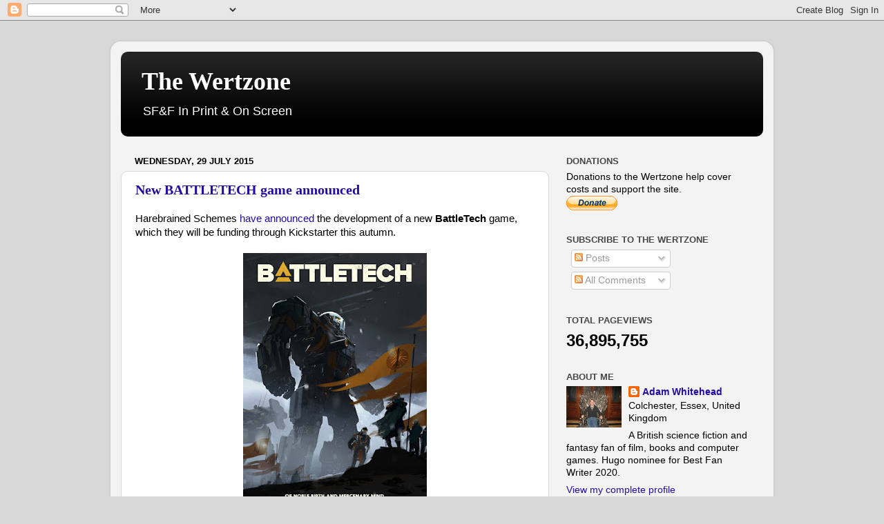

--- FILE ---
content_type: text/html; charset=UTF-8
request_url: https://thewertzone.blogspot.com/2015/07/?m=0
body_size: 80023
content:
<!DOCTYPE html>
<html class='v2' dir='ltr' lang='en-GB'>
<head>
<link href='https://www.blogger.com/static/v1/widgets/335934321-css_bundle_v2.css' rel='stylesheet' type='text/css'/>
<meta content='width=1100' name='viewport'/>
<meta content='text/html; charset=UTF-8' http-equiv='Content-Type'/>
<meta content='blogger' name='generator'/>
<link href='https://thewertzone.blogspot.com/favicon.ico' rel='icon' type='image/x-icon'/>
<link href='https://thewertzone.blogspot.com/2015/07/' rel='canonical'/>
<link rel="alternate" type="application/atom+xml" title="The Wertzone - Atom" href="https://thewertzone.blogspot.com/feeds/posts/default" />
<link rel="alternate" type="application/rss+xml" title="The Wertzone - RSS" href="https://thewertzone.blogspot.com/feeds/posts/default?alt=rss" />
<link rel="service.post" type="application/atom+xml" title="The Wertzone - Atom" href="https://www.blogger.com/feeds/7703856341303488608/posts/default" />
<!--Can't find substitution for tag [blog.ieCssRetrofitLinks]-->
<meta content='https://thewertzone.blogspot.com/2015/07/' property='og:url'/>
<meta content='The Wertzone' property='og:title'/>
<meta content='SF&amp;amp;F In Print &amp;amp; On Screen' property='og:description'/>
<title>The Wertzone: July 2015</title>
<style id='page-skin-1' type='text/css'><!--
/*-----------------------------------------------
Blogger Template Style
Name:     Picture Window
Designer: Blogger
URL:      www.blogger.com
----------------------------------------------- */
/* Content
----------------------------------------------- */
body {
font: normal normal 15px Arial, Tahoma, Helvetica, FreeSans, sans-serif;
color: #000000;
background: #d8d8d8 none no-repeat scroll center center;
}
html body .region-inner {
min-width: 0;
max-width: 100%;
width: auto;
}
.content-outer {
font-size: 90%;
}
a:link {
text-decoration:none;
color: #220da0;
}
a:visited {
text-decoration:none;
color: #3413f0;
}
a:hover {
text-decoration:underline;
color: #a0230d;
}
.content-outer {
background: transparent url(//www.blogblog.com/1kt/transparent/white80.png) repeat scroll top left;
-moz-border-radius: 15px;
-webkit-border-radius: 15px;
-goog-ms-border-radius: 15px;
border-radius: 15px;
-moz-box-shadow: 0 0 3px rgba(0, 0, 0, .15);
-webkit-box-shadow: 0 0 3px rgba(0, 0, 0, .15);
-goog-ms-box-shadow: 0 0 3px rgba(0, 0, 0, .15);
box-shadow: 0 0 3px rgba(0, 0, 0, .15);
margin: 30px auto;
}
.content-inner {
padding: 15px;
}
/* Header
----------------------------------------------- */
.header-outer {
background: #000000 url(//www.blogblog.com/1kt/transparent/header_gradient_shade.png) repeat-x scroll top left;
_background-image: none;
color: #ffffff;
-moz-border-radius: 10px;
-webkit-border-radius: 10px;
-goog-ms-border-radius: 10px;
border-radius: 10px;
}
.Header img, .Header #header-inner {
-moz-border-radius: 10px;
-webkit-border-radius: 10px;
-goog-ms-border-radius: 10px;
border-radius: 10px;
}
.header-inner .Header .titlewrapper,
.header-inner .Header .descriptionwrapper {
padding-left: 30px;
padding-right: 30px;
}
.Header h1 {
font: normal bold 36px Georgia, Utopia, 'Palatino Linotype', Palatino, serif;
text-shadow: 1px 1px 3px rgba(0, 0, 0, 0.3);
}
.Header h1 a {
color: #ffffff;
}
.Header .description {
font-size: 130%;
}
/* Tabs
----------------------------------------------- */
.tabs-inner {
margin: .5em 0 0;
padding: 0;
}
.tabs-inner .section {
margin: 0;
}
.tabs-inner .widget ul {
padding: 0;
background: #f1f1f1 url(//www.blogblog.com/1kt/transparent/tabs_gradient_shade.png) repeat scroll bottom;
-moz-border-radius: 10px;
-webkit-border-radius: 10px;
-goog-ms-border-radius: 10px;
border-radius: 10px;
}
.tabs-inner .widget li {
border: none;
}
.tabs-inner .widget li a {
display: inline-block;
padding: .5em 1em;
margin-right: 0;
color: #230da0;
font: normal normal 15px Arial, Tahoma, Helvetica, FreeSans, sans-serif;
-moz-border-radius: 0 0 0 0;
-webkit-border-top-left-radius: 0;
-webkit-border-top-right-radius: 0;
-goog-ms-border-radius: 0 0 0 0;
border-radius: 0 0 0 0;
background: transparent none no-repeat scroll top left;
border-right: 1px solid #c6c6c6;
}
.tabs-inner .widget li:first-child a {
padding-left: 1.25em;
-moz-border-radius-topleft: 10px;
-moz-border-radius-bottomleft: 10px;
-webkit-border-top-left-radius: 10px;
-webkit-border-bottom-left-radius: 10px;
-goog-ms-border-top-left-radius: 10px;
-goog-ms-border-bottom-left-radius: 10px;
border-top-left-radius: 10px;
border-bottom-left-radius: 10px;
}
.tabs-inner .widget li.selected a,
.tabs-inner .widget li a:hover {
position: relative;
z-index: 1;
background: #ffffff url(//www.blogblog.com/1kt/transparent/tabs_gradient_shade.png) repeat scroll bottom;
color: #000000;
-moz-box-shadow: 0 0 0 rgba(0, 0, 0, .15);
-webkit-box-shadow: 0 0 0 rgba(0, 0, 0, .15);
-goog-ms-box-shadow: 0 0 0 rgba(0, 0, 0, .15);
box-shadow: 0 0 0 rgba(0, 0, 0, .15);
}
/* Headings
----------------------------------------------- */
h2 {
font: bold normal 13px Arial, Tahoma, Helvetica, FreeSans, sans-serif;
text-transform: uppercase;
color: #474747;
margin: .5em 0;
}
/* Main
----------------------------------------------- */
.main-outer {
background: transparent none repeat scroll top center;
-moz-border-radius: 0 0 0 0;
-webkit-border-top-left-radius: 0;
-webkit-border-top-right-radius: 0;
-webkit-border-bottom-left-radius: 0;
-webkit-border-bottom-right-radius: 0;
-goog-ms-border-radius: 0 0 0 0;
border-radius: 0 0 0 0;
-moz-box-shadow: 0 0 0 rgba(0, 0, 0, .15);
-webkit-box-shadow: 0 0 0 rgba(0, 0, 0, .15);
-goog-ms-box-shadow: 0 0 0 rgba(0, 0, 0, .15);
box-shadow: 0 0 0 rgba(0, 0, 0, .15);
}
.main-inner {
padding: 15px 5px 20px;
}
.main-inner .column-center-inner {
padding: 0 0;
}
.main-inner .column-left-inner {
padding-left: 0;
}
.main-inner .column-right-inner {
padding-right: 0;
}
/* Posts
----------------------------------------------- */
h3.post-title {
margin: 0;
font: normal bold 20px Georgia, Utopia, 'Palatino Linotype', Palatino, serif;
}
.comments h4 {
margin: 1em 0 0;
font: normal bold 20px Georgia, Utopia, 'Palatino Linotype', Palatino, serif;
}
.date-header span {
color: #000000;
}
.post-outer {
background-color: #ffffff;
border: solid 1px #d8d8d8;
-moz-border-radius: 10px;
-webkit-border-radius: 10px;
border-radius: 10px;
-goog-ms-border-radius: 10px;
padding: 15px 20px;
margin: 0 -20px 20px;
}
.post-body {
line-height: 1.4;
font-size: 110%;
position: relative;
}
.post-header {
margin: 0 0 1.5em;
color: #8e8e8e;
line-height: 1.6;
}
.post-footer {
margin: .5em 0 0;
color: #8e8e8e;
line-height: 1.6;
}
#blog-pager {
font-size: 140%
}
#comments .comment-author {
padding-top: 1.5em;
border-top: dashed 1px #ccc;
border-top: dashed 1px rgba(128, 128, 128, .5);
background-position: 0 1.5em;
}
#comments .comment-author:first-child {
padding-top: 0;
border-top: none;
}
.avatar-image-container {
margin: .2em 0 0;
}
/* Comments
----------------------------------------------- */
.comments .comments-content .icon.blog-author {
background-repeat: no-repeat;
background-image: url([data-uri]);
}
.comments .comments-content .loadmore a {
border-top: 1px solid #a0230d;
border-bottom: 1px solid #a0230d;
}
.comments .continue {
border-top: 2px solid #a0230d;
}
/* Widgets
----------------------------------------------- */
.widget ul, .widget #ArchiveList ul.flat {
padding: 0;
list-style: none;
}
.widget ul li, .widget #ArchiveList ul.flat li {
border-top: dashed 1px #ccc;
border-top: dashed 1px rgba(128, 128, 128, .5);
}
.widget ul li:first-child, .widget #ArchiveList ul.flat li:first-child {
border-top: none;
}
.widget .post-body ul {
list-style: disc;
}
.widget .post-body ul li {
border: none;
}
/* Footer
----------------------------------------------- */
.footer-outer {
color:#e9e9e9;
background: transparent url(https://resources.blogblog.com/blogblog/data/1kt/transparent/black50.png) repeat scroll top left;
-moz-border-radius: 10px 10px 10px 10px;
-webkit-border-top-left-radius: 10px;
-webkit-border-top-right-radius: 10px;
-webkit-border-bottom-left-radius: 10px;
-webkit-border-bottom-right-radius: 10px;
-goog-ms-border-radius: 10px 10px 10px 10px;
border-radius: 10px 10px 10px 10px;
-moz-box-shadow: 0 0 0 rgba(0, 0, 0, .15);
-webkit-box-shadow: 0 0 0 rgba(0, 0, 0, .15);
-goog-ms-box-shadow: 0 0 0 rgba(0, 0, 0, .15);
box-shadow: 0 0 0 rgba(0, 0, 0, .15);
}
.footer-inner {
padding: 10px 5px 20px;
}
.footer-outer a {
color: #fff9d4;
}
.footer-outer a:visited {
color: #c6bf8e;
}
.footer-outer a:hover {
color: #ffffff;
}
.footer-outer .widget h2 {
color: #b4b4b4;
}
/* Mobile
----------------------------------------------- */
html body.mobile {
height: auto;
}
html body.mobile {
min-height: 480px;
background-size: 100% auto;
}
.mobile .body-fauxcolumn-outer {
background: transparent none repeat scroll top left;
}
html .mobile .mobile-date-outer, html .mobile .blog-pager {
border-bottom: none;
background: transparent none repeat scroll top center;
margin-bottom: 10px;
}
.mobile .date-outer {
background: transparent none repeat scroll top center;
}
.mobile .header-outer, .mobile .main-outer,
.mobile .post-outer, .mobile .footer-outer {
-moz-border-radius: 0;
-webkit-border-radius: 0;
-goog-ms-border-radius: 0;
border-radius: 0;
}
.mobile .content-outer,
.mobile .main-outer,
.mobile .post-outer {
background: inherit;
border: none;
}
.mobile .content-outer {
font-size: 100%;
}
.mobile-link-button {
background-color: #220da0;
}
.mobile-link-button a:link, .mobile-link-button a:visited {
color: #ffffff;
}
.mobile-index-contents {
color: #000000;
}
.mobile .tabs-inner .PageList .widget-content {
background: #ffffff url(//www.blogblog.com/1kt/transparent/tabs_gradient_shade.png) repeat scroll bottom;
color: #000000;
}
.mobile .tabs-inner .PageList .widget-content .pagelist-arrow {
border-left: 1px solid #c6c6c6;
}

--></style>
<style id='template-skin-1' type='text/css'><!--
body {
min-width: 960px;
}
.content-outer, .content-fauxcolumn-outer, .region-inner {
min-width: 960px;
max-width: 960px;
_width: 960px;
}
.main-inner .columns {
padding-left: 0;
padding-right: 310px;
}
.main-inner .fauxcolumn-center-outer {
left: 0;
right: 310px;
/* IE6 does not respect left and right together */
_width: expression(this.parentNode.offsetWidth -
parseInt("0") -
parseInt("310px") + 'px');
}
.main-inner .fauxcolumn-left-outer {
width: 0;
}
.main-inner .fauxcolumn-right-outer {
width: 310px;
}
.main-inner .column-left-outer {
width: 0;
right: 100%;
margin-left: -0;
}
.main-inner .column-right-outer {
width: 310px;
margin-right: -310px;
}
#layout {
min-width: 0;
}
#layout .content-outer {
min-width: 0;
width: 800px;
}
#layout .region-inner {
min-width: 0;
width: auto;
}
body#layout div.add_widget {
padding: 8px;
}
body#layout div.add_widget a {
margin-left: 32px;
}
--></style>
<!-- Google tag (gtag.js) -->
<script async='true' src='https://www.googletagmanager.com/gtag/js?id=G-PY3D8D6XLR'></script>
<script>
        window.dataLayer = window.dataLayer || [];
        function gtag(){dataLayer.push(arguments);}
        gtag('js', new Date());
        gtag('config', 'G-PY3D8D6XLR');
      </script>
<link href='https://www.blogger.com/dyn-css/authorization.css?targetBlogID=7703856341303488608&amp;zx=abe63947-0db5-4962-a4f2-2757e902d9c8' media='none' onload='if(media!=&#39;all&#39;)media=&#39;all&#39;' rel='stylesheet'/><noscript><link href='https://www.blogger.com/dyn-css/authorization.css?targetBlogID=7703856341303488608&amp;zx=abe63947-0db5-4962-a4f2-2757e902d9c8' rel='stylesheet'/></noscript>
<meta name='google-adsense-platform-account' content='ca-host-pub-1556223355139109'/>
<meta name='google-adsense-platform-domain' content='blogspot.com'/>

<!-- data-ad-client=ca-pub-3283870461176247 -->

</head>
<body class='loading variant-shade'>
<div class='navbar section' id='navbar' name='Navbar'><div class='widget Navbar' data-version='1' id='Navbar1'><script type="text/javascript">
    function setAttributeOnload(object, attribute, val) {
      if(window.addEventListener) {
        window.addEventListener('load',
          function(){ object[attribute] = val; }, false);
      } else {
        window.attachEvent('onload', function(){ object[attribute] = val; });
      }
    }
  </script>
<div id="navbar-iframe-container"></div>
<script type="text/javascript" src="https://apis.google.com/js/platform.js"></script>
<script type="text/javascript">
      gapi.load("gapi.iframes:gapi.iframes.style.bubble", function() {
        if (gapi.iframes && gapi.iframes.getContext) {
          gapi.iframes.getContext().openChild({
              url: 'https://www.blogger.com/navbar/7703856341303488608?origin\x3dhttps://thewertzone.blogspot.com',
              where: document.getElementById("navbar-iframe-container"),
              id: "navbar-iframe"
          });
        }
      });
    </script><script type="text/javascript">
(function() {
var script = document.createElement('script');
script.type = 'text/javascript';
script.src = '//pagead2.googlesyndication.com/pagead/js/google_top_exp.js';
var head = document.getElementsByTagName('head')[0];
if (head) {
head.appendChild(script);
}})();
</script>
</div></div>
<div class='body-fauxcolumns'>
<div class='fauxcolumn-outer body-fauxcolumn-outer'>
<div class='cap-top'>
<div class='cap-left'></div>
<div class='cap-right'></div>
</div>
<div class='fauxborder-left'>
<div class='fauxborder-right'></div>
<div class='fauxcolumn-inner'>
</div>
</div>
<div class='cap-bottom'>
<div class='cap-left'></div>
<div class='cap-right'></div>
</div>
</div>
</div>
<div class='content'>
<div class='content-fauxcolumns'>
<div class='fauxcolumn-outer content-fauxcolumn-outer'>
<div class='cap-top'>
<div class='cap-left'></div>
<div class='cap-right'></div>
</div>
<div class='fauxborder-left'>
<div class='fauxborder-right'></div>
<div class='fauxcolumn-inner'>
</div>
</div>
<div class='cap-bottom'>
<div class='cap-left'></div>
<div class='cap-right'></div>
</div>
</div>
</div>
<div class='content-outer'>
<div class='content-cap-top cap-top'>
<div class='cap-left'></div>
<div class='cap-right'></div>
</div>
<div class='fauxborder-left content-fauxborder-left'>
<div class='fauxborder-right content-fauxborder-right'></div>
<div class='content-inner'>
<header>
<div class='header-outer'>
<div class='header-cap-top cap-top'>
<div class='cap-left'></div>
<div class='cap-right'></div>
</div>
<div class='fauxborder-left header-fauxborder-left'>
<div class='fauxborder-right header-fauxborder-right'></div>
<div class='region-inner header-inner'>
<div class='header section' id='header' name='Header'><div class='widget Header' data-version='1' id='Header1'>
<div id='header-inner'>
<div class='titlewrapper'>
<h1 class='title'>
<a href='https://thewertzone.blogspot.com/?m=0'>
The Wertzone
</a>
</h1>
</div>
<div class='descriptionwrapper'>
<p class='description'><span>SF&amp;F In Print &amp; On Screen</span></p>
</div>
</div>
</div></div>
</div>
</div>
<div class='header-cap-bottom cap-bottom'>
<div class='cap-left'></div>
<div class='cap-right'></div>
</div>
</div>
</header>
<div class='tabs-outer'>
<div class='tabs-cap-top cap-top'>
<div class='cap-left'></div>
<div class='cap-right'></div>
</div>
<div class='fauxborder-left tabs-fauxborder-left'>
<div class='fauxborder-right tabs-fauxborder-right'></div>
<div class='region-inner tabs-inner'>
<div class='tabs no-items section' id='crosscol' name='Cross-column'></div>
<div class='tabs no-items section' id='crosscol-overflow' name='Cross-Column 2'></div>
</div>
</div>
<div class='tabs-cap-bottom cap-bottom'>
<div class='cap-left'></div>
<div class='cap-right'></div>
</div>
</div>
<div class='main-outer'>
<div class='main-cap-top cap-top'>
<div class='cap-left'></div>
<div class='cap-right'></div>
</div>
<div class='fauxborder-left main-fauxborder-left'>
<div class='fauxborder-right main-fauxborder-right'></div>
<div class='region-inner main-inner'>
<div class='columns fauxcolumns'>
<div class='fauxcolumn-outer fauxcolumn-center-outer'>
<div class='cap-top'>
<div class='cap-left'></div>
<div class='cap-right'></div>
</div>
<div class='fauxborder-left'>
<div class='fauxborder-right'></div>
<div class='fauxcolumn-inner'>
</div>
</div>
<div class='cap-bottom'>
<div class='cap-left'></div>
<div class='cap-right'></div>
</div>
</div>
<div class='fauxcolumn-outer fauxcolumn-left-outer'>
<div class='cap-top'>
<div class='cap-left'></div>
<div class='cap-right'></div>
</div>
<div class='fauxborder-left'>
<div class='fauxborder-right'></div>
<div class='fauxcolumn-inner'>
</div>
</div>
<div class='cap-bottom'>
<div class='cap-left'></div>
<div class='cap-right'></div>
</div>
</div>
<div class='fauxcolumn-outer fauxcolumn-right-outer'>
<div class='cap-top'>
<div class='cap-left'></div>
<div class='cap-right'></div>
</div>
<div class='fauxborder-left'>
<div class='fauxborder-right'></div>
<div class='fauxcolumn-inner'>
</div>
</div>
<div class='cap-bottom'>
<div class='cap-left'></div>
<div class='cap-right'></div>
</div>
</div>
<!-- corrects IE6 width calculation -->
<div class='columns-inner'>
<div class='column-center-outer'>
<div class='column-center-inner'>
<div class='main section' id='main' name='Main'><div class='widget Blog' data-version='1' id='Blog1'>
<div class='blog-posts hfeed'>

          <div class="date-outer">
        
<h2 class='date-header'><span>Wednesday, 29 July 2015</span></h2>

          <div class="date-posts">
        
<div class='post-outer'>
<div class='post hentry uncustomized-post-template' itemprop='blogPost' itemscope='itemscope' itemtype='http://schema.org/BlogPosting'>
<meta content='https://blogger.googleusercontent.com/img/b/R29vZ2xl/AVvXsEikvBnxE67-E0M3SERlBh0fnkhbd-Jb-6cmn20tJ1-kwM2kwVA00EQOAIVMgQhFzZPZrbpB9tq7-pnhHpoQfLq3fGGak0K_Rg4jxaE9ydCd1Khe6Fz1PnF3poTAgXfoy3g67rABXU0OB14/s400/Battletech.jpg' itemprop='image_url'/>
<meta content='7703856341303488608' itemprop='blogId'/>
<meta content='8554607484509920120' itemprop='postId'/>
<a name='8554607484509920120'></a>
<h3 class='post-title entry-title' itemprop='name'>
<a href='https://thewertzone.blogspot.com/2015/07/new-battletech-game-announced.html?m=0'>New BATTLETECH game announced</a>
</h3>
<div class='post-header'>
<div class='post-header-line-1'></div>
</div>
<div class='post-body entry-content' id='post-body-8554607484509920120' itemprop='description articleBody'>
Harebrained Schemes <a href="http://www.rockpapershotgun.com/2015/07/29/battletech-returns-shadowrun-studio-preparing-mech-combat-kickstarter/">have announced</a> the development of a new <b>BattleTech</b> game, which they will be funding through Kickstarter this autumn.<br />
<br />
<div class="separator" style="clear: both; text-align: center;">
<a href="https://blogger.googleusercontent.com/img/b/R29vZ2xl/AVvXsEikvBnxE67-E0M3SERlBh0fnkhbd-Jb-6cmn20tJ1-kwM2kwVA00EQOAIVMgQhFzZPZrbpB9tq7-pnhHpoQfLq3fGGak0K_Rg4jxaE9ydCd1Khe6Fz1PnF3poTAgXfoy3g67rABXU0OB14/s1600/Battletech.jpg" imageanchor="1" style="margin-left: 1em; margin-right: 1em;"><img border="0" height="400" src="https://blogger.googleusercontent.com/img/b/R29vZ2xl/AVvXsEikvBnxE67-E0M3SERlBh0fnkhbd-Jb-6cmn20tJ1-kwM2kwVA00EQOAIVMgQhFzZPZrbpB9tq7-pnhHpoQfLq3fGGak0K_Rg4jxaE9ydCd1Khe6Fz1PnF3poTAgXfoy3g67rABXU0OB14/s400/Battletech.jpg" width="266" /></a></div>
<br />
<br />
Harebrained founder Jordan Weisman is noted for creating the <b>Shadowrun</b> roleplaying game in 1989 and being behind the recent <b>Shadowrun Returns</b> franchise of Kickstarted RPGs (consisting of <a href="http://thewertzone.blogspot.co.uk/2013/08/shadowrun-returns-dead-mans-switch.html"><i>Dead Man's Switch</i></a>, <a href="http://thewertzone.blogspot.co.uk/2014/03/shadowrun-returns-dragonfall.html"><i>Dragonfall</i></a> and the imminent<i> Hong Kong</i>, slated for release on 28 August). However, he is arguably even more famous for co-creating the <b>BattleTech</b> miniatures game in 1984 and its spin-off RPG line, <b>MechWarrior</b>. The <b>MechWarrior</b> RPG spawned a successful four-title videogame series in the 1990s and early 2000s, with<i> MechWarrior 2</i> and <i>4</i> being particularly acclaimed.<br />
<br />
The new <b>BattleTech</b> game takes things back to the beginning. This will be a strategy game featuring turn-based combat as well as RPG elements and the ability to create new mech designs. The game will also be open-ended and will draw inspiration from <i>Mercenaries</i>, the name of the expansions to both <i>MechWarrior 2</i> and <i>4</i>. This sub-series features player choice and a branching storyline with multiple endings, as opposed to the more linear storytelling of other games in the series.<br />
<br />
<b>BattleTech</b> still has a large, dedicated fan following and following the impressive success of <b>Shadowrun Returns</b>, I suspect this will be one of those Kickstarters which is funded almost instantly.
<div style='clear: both;'></div>
</div>
<div class='post-footer'>
<div class='post-footer-line post-footer-line-1'>
<span class='post-author vcard'>
Posted by
<span class='fn' itemprop='author' itemscope='itemscope' itemtype='http://schema.org/Person'>
<meta content='https://www.blogger.com/profile/11383677312079611311' itemprop='url'/>
<a class='g-profile' href='https://www.blogger.com/profile/11383677312079611311' rel='author' title='author profile'>
<span itemprop='name'>Adam Whitehead</span>
</a>
</span>
</span>
<span class='post-timestamp'>
at
<meta content='https://thewertzone.blogspot.com/2015/07/new-battletech-game-announced.html' itemprop='url'/>
<a class='timestamp-link' href='https://thewertzone.blogspot.com/2015/07/new-battletech-game-announced.html?m=0' rel='bookmark' title='permanent link'><abbr class='published' itemprop='datePublished' title='2015-07-29T21:32:00Z'>21:32</abbr></a>
</span>
<span class='post-comment-link'>
<a class='comment-link' href='https://www.blogger.com/comment/fullpage/post/7703856341303488608/8554607484509920120' onclick=''>
2 comments:
  </a>
</span>
<span class='post-icons'>
<span class='item-control blog-admin pid-241802629'>
<a href='https://www.blogger.com/post-edit.g?blogID=7703856341303488608&postID=8554607484509920120&from=pencil' title='Edit Post'>
<img alt='' class='icon-action' height='18' src='https://resources.blogblog.com/img/icon18_edit_allbkg.gif' width='18'/>
</a>
</span>
</span>
<div class='post-share-buttons goog-inline-block'>
<a class='goog-inline-block share-button sb-email' href='https://www.blogger.com/share-post.g?blogID=7703856341303488608&postID=8554607484509920120&target=email' target='_blank' title='Email This'><span class='share-button-link-text'>Email This</span></a><a class='goog-inline-block share-button sb-blog' href='https://www.blogger.com/share-post.g?blogID=7703856341303488608&postID=8554607484509920120&target=blog' onclick='window.open(this.href, "_blank", "height=270,width=475"); return false;' target='_blank' title='BlogThis!'><span class='share-button-link-text'>BlogThis!</span></a><a class='goog-inline-block share-button sb-twitter' href='https://www.blogger.com/share-post.g?blogID=7703856341303488608&postID=8554607484509920120&target=twitter' target='_blank' title='Share to X'><span class='share-button-link-text'>Share to X</span></a><a class='goog-inline-block share-button sb-facebook' href='https://www.blogger.com/share-post.g?blogID=7703856341303488608&postID=8554607484509920120&target=facebook' onclick='window.open(this.href, "_blank", "height=430,width=640"); return false;' target='_blank' title='Share to Facebook'><span class='share-button-link-text'>Share to Facebook</span></a><a class='goog-inline-block share-button sb-pinterest' href='https://www.blogger.com/share-post.g?blogID=7703856341303488608&postID=8554607484509920120&target=pinterest' target='_blank' title='Share to Pinterest'><span class='share-button-link-text'>Share to Pinterest</span></a>
</div>
</div>
<div class='post-footer-line post-footer-line-2'>
<span class='post-labels'>
Labels:
<a href='https://thewertzone.blogspot.com/search/label/battletech?m=0' rel='tag'>battletech</a>,
<a href='https://thewertzone.blogspot.com/search/label/harebrained%20schemes?m=0' rel='tag'>harebrained schemes</a>,
<a href='https://thewertzone.blogspot.com/search/label/jordan%20weisman?m=0' rel='tag'>jordan weisman</a>,
<a href='https://thewertzone.blogspot.com/search/label/kickstarter?m=0' rel='tag'>kickstarter</a>,
<a href='https://thewertzone.blogspot.com/search/label/mechwarrior?m=0' rel='tag'>mechwarrior</a>,
<a href='https://thewertzone.blogspot.com/search/label/shadowrun%20returns?m=0' rel='tag'>shadowrun returns</a>
</span>
</div>
<div class='post-footer-line post-footer-line-3'>
<span class='post-location'>
</span>
</div>
</div>
</div>
</div>

          </div></div>
        

          <div class="date-outer">
        
<h2 class='date-header'><span>Tuesday, 28 July 2015</span></h2>

          <div class="date-posts">
        
<div class='post-outer'>
<div class='post hentry uncustomized-post-template' itemprop='blogPost' itemscope='itemscope' itemtype='http://schema.org/BlogPosting'>
<meta content='https://blogger.googleusercontent.com/img/b/R29vZ2xl/AVvXsEhxc7YbAO7c7ak_37M7F8g-MGnntA432V0vB2jTNDPKoQ1TwBQqVT2zwOHqu4EyQsnWW_SujIc80OVLHq-nuTImCXQ_dQAQE78k3GBgJek_CG0TJKYGxDM4Y6Azmi3I1A5DUCkGghRVnec/s400/Mafia+III.jpg' itemprop='image_url'/>
<meta content='7703856341303488608' itemprop='blogId'/>
<meta content='6278675045020292399' itemprop='postId'/>
<a name='6278675045020292399'></a>
<h3 class='post-title entry-title' itemprop='name'>
<a href='https://thewertzone.blogspot.com/2015/07/mafia-iii-pre-announced.html?m=0'>MAFIA III pre-announced</a>
</h3>
<div class='post-header'>
<div class='post-header-line-1'></div>
</div>
<div class='post-body entry-content' id='post-body-6278675045020292399' itemprop='description articleBody'>
Apparently, announcing that something is going to be announced is now a thing. 2K Games have confirmed that they <i>will</i> be announcing the existence of <a href="https://mafiagame.com/"><i>Mafia III</i></a> with a trailer on 5 August. Which is weird, but okay (and at least it's not a trailer for a trailer, which is even more annoying).<br />
<br />
<div class="separator" style="clear: both; text-align: center;">
<a href="https://blogger.googleusercontent.com/img/b/R29vZ2xl/AVvXsEhxc7YbAO7c7ak_37M7F8g-MGnntA432V0vB2jTNDPKoQ1TwBQqVT2zwOHqu4EyQsnWW_SujIc80OVLHq-nuTImCXQ_dQAQE78k3GBgJek_CG0TJKYGxDM4Y6Azmi3I1A5DUCkGghRVnec/s1600/Mafia+III.jpg" imageanchor="1" style="margin-left: 1em; margin-right: 1em;"><img border="0" height="168" src="https://blogger.googleusercontent.com/img/b/R29vZ2xl/AVvXsEhxc7YbAO7c7ak_37M7F8g-MGnntA432V0vB2jTNDPKoQ1TwBQqVT2zwOHqu4EyQsnWW_SujIc80OVLHq-nuTImCXQ_dQAQE78k3GBgJek_CG0TJKYGxDM4Y6Azmi3I1A5DUCkGghRVnec/s400/Mafia+III.jpg" width="400" /></a></div>
<br />
<br />
<i>Mafia III</i> is, shockingly, the sequel to <a href="http://thewertzone.blogspot.co.uk/2009/05/mafia.html"><i>Mafia</i></a> (2002) and <a href="http://thewertzone.blogspot.co.uk/2013/03/mafia-ii.html"><i>Mafia II</i></a> (2010), both developed by Illusion Softworks (now 2K Czech). <i>Mafia</i> was praised for its graphics - a massive step up from the then-contemporary <i>Grand Theft Auto III</i> and <i>Vice City</i> - and its highly memorable characters and storyline, as well as its measured pacing the clever way the city evolved between missions if long periods of time passed. <i>Mafia II</i> took place in a bigger city and of course was graphically more impressive, but its story was less compelling and its cast of characters altogether less memorable.<br />
<br />
<i>Mafia III</i> has been developed primarily by <a href="http://www.hangar13games.com/index.html">Hanger 13</a>, a new studio formed by veterans of LucasArts along with a couple of ex-Illusion staffmembers. 2K Czech is providing support, although a lot of the talent behind the first two games in the series have now left to form a new studio, Warhorse Studios, which is working on the medieval roleplaying game <a href="http://thewertzone.blogspot.co.uk/2013/12/makers-of-arma-and-mafia-to-make.html"><i>Deliverance: Kingdom Come</i></a>.<br />
<br />
Not much can be discerned about the game, but the cars and hairstyles in the only image released so far suggests that it will be set in the 1960s or 1970s. That makes sense given that the original game spanned much of the 1930s and the second was set in the early 1950s. It'll be interesting to see what Hanger 13 can come up with.
<div style='clear: both;'></div>
</div>
<div class='post-footer'>
<div class='post-footer-line post-footer-line-1'>
<span class='post-author vcard'>
Posted by
<span class='fn' itemprop='author' itemscope='itemscope' itemtype='http://schema.org/Person'>
<meta content='https://www.blogger.com/profile/11383677312079611311' itemprop='url'/>
<a class='g-profile' href='https://www.blogger.com/profile/11383677312079611311' rel='author' title='author profile'>
<span itemprop='name'>Adam Whitehead</span>
</a>
</span>
</span>
<span class='post-timestamp'>
at
<meta content='https://thewertzone.blogspot.com/2015/07/mafia-iii-pre-announced.html' itemprop='url'/>
<a class='timestamp-link' href='https://thewertzone.blogspot.com/2015/07/mafia-iii-pre-announced.html?m=0' rel='bookmark' title='permanent link'><abbr class='published' itemprop='datePublished' title='2015-07-28T20:13:00Z'>20:13</abbr></a>
</span>
<span class='post-comment-link'>
<a class='comment-link' href='https://www.blogger.com/comment/fullpage/post/7703856341303488608/6278675045020292399' onclick=''>
1 comment:
  </a>
</span>
<span class='post-icons'>
<span class='item-control blog-admin pid-241802629'>
<a href='https://www.blogger.com/post-edit.g?blogID=7703856341303488608&postID=6278675045020292399&from=pencil' title='Edit Post'>
<img alt='' class='icon-action' height='18' src='https://resources.blogblog.com/img/icon18_edit_allbkg.gif' width='18'/>
</a>
</span>
</span>
<div class='post-share-buttons goog-inline-block'>
<a class='goog-inline-block share-button sb-email' href='https://www.blogger.com/share-post.g?blogID=7703856341303488608&postID=6278675045020292399&target=email' target='_blank' title='Email This'><span class='share-button-link-text'>Email This</span></a><a class='goog-inline-block share-button sb-blog' href='https://www.blogger.com/share-post.g?blogID=7703856341303488608&postID=6278675045020292399&target=blog' onclick='window.open(this.href, "_blank", "height=270,width=475"); return false;' target='_blank' title='BlogThis!'><span class='share-button-link-text'>BlogThis!</span></a><a class='goog-inline-block share-button sb-twitter' href='https://www.blogger.com/share-post.g?blogID=7703856341303488608&postID=6278675045020292399&target=twitter' target='_blank' title='Share to X'><span class='share-button-link-text'>Share to X</span></a><a class='goog-inline-block share-button sb-facebook' href='https://www.blogger.com/share-post.g?blogID=7703856341303488608&postID=6278675045020292399&target=facebook' onclick='window.open(this.href, "_blank", "height=430,width=640"); return false;' target='_blank' title='Share to Facebook'><span class='share-button-link-text'>Share to Facebook</span></a><a class='goog-inline-block share-button sb-pinterest' href='https://www.blogger.com/share-post.g?blogID=7703856341303488608&postID=6278675045020292399&target=pinterest' target='_blank' title='Share to Pinterest'><span class='share-button-link-text'>Share to Pinterest</span></a>
</div>
</div>
<div class='post-footer-line post-footer-line-2'>
<span class='post-labels'>
Labels:
<a href='https://thewertzone.blogspot.com/search/label/mafia?m=0' rel='tag'>mafia</a>,
<a href='https://thewertzone.blogspot.com/search/label/mafia%202?m=0' rel='tag'>mafia 2</a>,
<a href='https://thewertzone.blogspot.com/search/label/mafia%203?m=0' rel='tag'>mafia 3</a>,
<a href='https://thewertzone.blogspot.com/search/label/news?m=0' rel='tag'>news</a>
</span>
</div>
<div class='post-footer-line post-footer-line-3'>
<span class='post-location'>
</span>
</div>
</div>
</div>
</div>
<div class='post-outer'>
<div class='post hentry uncustomized-post-template' itemprop='blogPost' itemscope='itemscope' itemtype='http://schema.org/BlogPosting'>
<meta content='https://blogger.googleusercontent.com/img/b/R29vZ2xl/AVvXsEjA1q6uEIsyYJULECItM-STLP8mq5KNVXa-ETycYShDxgo1MeG1NAxLV5VQk-f_tt3FxQmN8VKSAHFIlI3QyXE87jVqMW3P-aJOx_4MVx1S2H0IQmoibDK8Gl25Be0qQ5E2rsi8THT0N2o/s400/1864+blu+ray.jpg' itemprop='image_url'/>
<meta content='7703856341303488608' itemprop='blogId'/>
<meta content='884678526544992756' itemprop='postId'/>
<a name='884678526544992756'></a>
<h3 class='post-title entry-title' itemprop='name'>
<a href='https://thewertzone.blogspot.com/2015/07/1864.html?m=0'>1864</a>
</h3>
<div class='post-header'>
<div class='post-header-line-1'></div>
</div>
<div class='post-body entry-content' id='post-body-884678526544992756' itemprop='description articleBody'>
1852. Denmark achieves an unlikely military and political victory against the forces of the German Confederation and consolidates its formal control of the duchies of Schleswig and Holstein. Twelve years later, Danish nationalism, reinforced by its victory and by the fervent ardour of the state council leader Bishop Monrad, results in a formal annexation of Schleswig and its large German population. The formerly disunited German states are now being unified by the Prussian statesmanship of the formidable Otto von Bismarck into an empire, the potential powerhouse of Europe. A considerably more powerful, larger and more skilled Prussian-Austrian army invades Denmark, changing the lives of millions of people forever.<br />
<br />
<div class="separator" style="clear: both; text-align: center;">
<a href="https://blogger.googleusercontent.com/img/b/R29vZ2xl/AVvXsEjA1q6uEIsyYJULECItM-STLP8mq5KNVXa-ETycYShDxgo1MeG1NAxLV5VQk-f_tt3FxQmN8VKSAHFIlI3QyXE87jVqMW3P-aJOx_4MVx1S2H0IQmoibDK8Gl25Be0qQ5E2rsi8THT0N2o/s1600/1864+blu+ray.jpg" imageanchor="1" style="margin-left: 1em; margin-right: 1em;"><img border="0" height="400" src="https://blogger.googleusercontent.com/img/b/R29vZ2xl/AVvXsEjA1q6uEIsyYJULECItM-STLP8mq5KNVXa-ETycYShDxgo1MeG1NAxLV5VQk-f_tt3FxQmN8VKSAHFIlI3QyXE87jVqMW3P-aJOx_4MVx1S2H0IQmoibDK8Gl25Be0qQ5E2rsi8THT0N2o/s400/1864+blu+ray.jpg" width="308" /></a></div>
<br />
<b>1864</b> is an eight-part TV mini-series, filmed in Denmark and is the most expensive television series ever made in the country. Many of the actors and crew are veterans of contemporary Danish noir series such as <b>Borgen</b> and <b>The Killing</b>, but <b>1864</b> stands in contrast to them as a sweeping, epic war story spanning generations and taking in the lives of soldiers, politicians and civilians during the Second Schleswig War of 1864. This war, obscure today outside of Denmark, marked a vital moment in the transformation of Germany from a loosely-allied collection of small states into a powerful empire, setting it on a course that would lead, six years later, to the Franco-Prussian War and eventually the First World War itself.<br />
<br />
The so-called Schleswig-Holstein Question was a bewildering political/ethnic controversy of the time which reduced even ardent European politicians (well-versed in the most tedious minutiae of bizarre border disputes) to bemusement. Very wisely, <b>1864</b> avoids getting too entangled in this mess. Instead, it presents the story of the war in the impact it has on the population of a small Danish village. The local baron is incompetent and his son Didrich was a coward during the 1852 war, avoiding conflict and traumatised by the brushes with death he did experience. Returning home, Didrich wastes no time in taking his frustration and bullying tendencies out on the local population. Among those is a war veteran, Thøger Larsen. When he dies, his two sons, Peter and Laust, are forced to grow up and work hard to help their family survive.<br />
<br />
Peter and Laust soon befriend Inge, the beautiful daughter of the baron's new estate manager. Their innocent childhood friendship is complicated when, as adults, Laust and Inge fall in love and Didrich's violent temper gets more out of control. When the war starts, the brothers join the army and find themselves under Didrich's command, whilst Inge discovers that she is pregnant with Laust's child. However, the brothers are soon separated as the Prussian and Austrian armies sweep north, smashing everything in their path. The Danish forces fall back on Dybbøl Hill, where the most decisive battle of the war will be fought against overwhelming odds.<br />
<br />
<div class="separator" style="clear: both; text-align: center;">
<a href="https://blogger.googleusercontent.com/img/b/R29vZ2xl/AVvXsEgVP-51hCPCQvHqN-p52c7lhhjCyiIRhqh0e_5axkUsOEMPdHgd5jKKAdGBMJ1Mk6-ikzOU4CJrk0mBiEOjkg-8dRr6Or5wDb5BZVkrcDNIlesR80ibpW4RWXL6o0LC-oxTEwvKy0GoEV0/s1600/1864+in+series+2.jpg" imageanchor="1" style="margin-left: 1em; margin-right: 1em;"><img border="0" height="225" src="https://blogger.googleusercontent.com/img/b/R29vZ2xl/AVvXsEgVP-51hCPCQvHqN-p52c7lhhjCyiIRhqh0e_5axkUsOEMPdHgd5jKKAdGBMJ1Mk6-ikzOU4CJrk0mBiEOjkg-8dRr6Or5wDb5BZVkrcDNIlesR80ibpW4RWXL6o0LC-oxTEwvKy0GoEV0/s400/1864+in+series+2.jpg" width="400" /></a></div>
<br />
The structure of the series is interesting. First of all, there is a framing device set in the present day where unemployed delinquent Claudia gets a job caring for Severin, an old man who lives in the same manor house as Didrich and his father, now fallen into disrepair. An initially hostile relationship is overcome when Claudia finds Inge's journal and begins reading it to Severin. The series then uses the first three episodes to establish life in the Danish village and set up the key characters (Peter, Laust, Didrich, Inge and Sofia, the mute daughter of a travelling band of gypsies) as well as establishing the political situation through a series of subplots involving Monrad (the equivalent of a Prime Minister) and German historical figures such as General Moltke and Bismarck. The series does a good job of setting the scene for the war, establishing Denmark's nationalism and parallelling Monrad's own personal life (he loses confidence in his skills of oration and has to be coaxed back to competence by an actress) with that of Denmark's growing confidence and then disastrous overconfidence.<br />
<br />
These opening three episodes are a bit weird, it has to be said. The first episode, which has child actors playing Laust, Peter and Inge, is a bit on the weak side and the actress playing the young Inge is painfully wooden. Monrad's crisis of confidence and regaining it by having an actress walk on him is also a bit strange. The idea here is to overcome the cliches of costume drama by showing the full range of human behaviour, including some eccentricities, and this is sometimes effective (Didrich is portrayed with more nuance than his one-note villain character summary may suggest). It's also sometimes just random, such as during a brief scene where a nobleman attempts copulation with a cow for no readily apparent reason. There's some brilliantly human moments in these opening episodes and they do set up the rest of the story superbly, but they're quite uneven.<br />
<br />
<div class="separator" style="clear: both; text-align: center;">
<a href="https://blogger.googleusercontent.com/img/b/R29vZ2xl/AVvXsEhfDxyxMDHYp5vLy7XjXOrLQAQVdoa_mE8MfmVvyD0fZeJsn2LojyLKxR2A6Uc-EDQN12f0Ew5oTwc2jA1qPGpTI90y82jai4s31jZ_rty6o5gXoyYMYPYHZuUOzAl1YR9FPTUsYeuX5Sw/s1600/1864+in+series+3.jpg" imageanchor="1" style="margin-left: 1em; margin-right: 1em;"><img border="0" height="266" src="https://blogger.googleusercontent.com/img/b/R29vZ2xl/AVvXsEhfDxyxMDHYp5vLy7XjXOrLQAQVdoa_mE8MfmVvyD0fZeJsn2LojyLKxR2A6Uc-EDQN12f0Ew5oTwc2jA1qPGpTI90y82jai4s31jZ_rty6o5gXoyYMYPYHZuUOzAl1YR9FPTUsYeuX5Sw/s400/1864+in+series+3.jpg" width="400" /></a></div>
<br />
Things take a massive upturn in the fourth episode. When the war finally erupts and the brothers reach the front, the series unexpectedly turns into <b>Band of Brothers: Denmark</b>. A host of supporting characters appear as other soldiers in both Peter and Laust's platoons, all very well written and acted. There's some very deft characterisation, so that when characters with only a few minutes of screen-time are killed the audience cannot help but feel sympathy. There's also Wilhem Dinesen, Peter's commanding office and a one-man killing machine (and a real historical figure, the father of Karen Blixen, the author of <i>Out of Africa</i>) whose workmanlike, stoic heroism stands in contrast to the cowardice and blustering of Didrich. The series also touches base with some recurring characters in the Prussian ranks, such as the Marx-quoting soldier who is dismayed at having to wage war on fellow working men.<br />
<br />
The fourth through seventh episodes are all-out war stories, focusing on planning, sieges and visceral scenes of bloody combat that match anything ever done by HBO. Some of the cinematography and scenery in these sequences are breathtaking, as are the visual effects (with some very effective mergings of CGI and practical stunts). However, the series always brings things down to the human level and humanises everyone involved, even the generals (many of whom are horrified when they witness what modern artillery and rifles can do on the battlefield and start looking for a peaceful way out). The final episode catches everyone up on what's happened, explains the relevance of the framing story and generally wraps things up well, while still leaving room for tragedy and regrets.<br />
<br />
<div class="separator" style="clear: both; text-align: center;">
<a href="https://blogger.googleusercontent.com/img/b/R29vZ2xl/AVvXsEj5fxXnw-9AI_ZLMs8yJNKcUK4uHS5B3eAdHpyhhYrXry40KCbxqghrKtg11DaENOn36ARwvm9jN3dJ1F6lu2AX4Er6l-p1k4OgyfnG97E_IDywJnU_hnx6HNqktZ_ovox4DFzIwTjoaT8/s1600/1864+in+series.jpg" imageanchor="1" style="margin-left: 1em; margin-right: 1em;"><img border="0" height="266" src="https://blogger.googleusercontent.com/img/b/R29vZ2xl/AVvXsEj5fxXnw-9AI_ZLMs8yJNKcUK4uHS5B3eAdHpyhhYrXry40KCbxqghrKtg11DaENOn36ARwvm9jN3dJ1F6lu2AX4Er6l-p1k4OgyfnG97E_IDywJnU_hnx6HNqktZ_ovox4DFzIwTjoaT8/s400/1864+in+series.jpg" width="400" /></a></div>
<br />
<b>1864</b> is certainly an unconventional historical series, but it's also a gripping, memorable one. The direction is uniformly excellent and the writing is effective, although sometimes the symbolism can be heavy-handed. The series sometimes meshes together spiritual and symbolic scenes (such as the prescient Sergeant Johan Larsen drawing ice out of the heart of a dying comrade) with much more literal scenes of combat in a way that is really confusing. The framing story also veers a little into cliche, especially the depiction of Claudia as a teenage rebel because she's mildly nihilistic and has piercings. These bumps in the road are overcome thanks to uniformly brilliant acting and strong, measured pacing that knows when to throw in a horrific battle scene and when to focus on the character drama. A special word must be reserved for the music, which is particularly excellent.<br />
<br />
As a work of history it's a bit more of a mixed bag. The writer-director has taken a view of history rather different to the traditional Danish one, trying to show the conflict as a pointless one brought about by overconfident politicians in the face of reason. The German characters are depicted fairly sympathetically throughout (apart from the hard-headed and ruthless Bismarck), as are the generals on both sides. Monrad, a more complicated historical character, is reduced to a religious fanatic and buffoon in the series. This is more of a shame as the opening episode suggests he will be a more important and complex protagonist, but as the emphasis switches to the battlefield and he appears less, he becomes more of a one-note figure. For a series that attempts to engage more in the real complexities of politics and war (it does so far better than almost any other recent war series of note), these failings are shame.<br />
<br />
They're also fairly minor. <b>1864 </b>(****&#189;) is at times off-beat, weird and clumsy, and at others is funny, heart-warming and painfully human. But during its four-episode depiction of the actual war itself, it easily matches anything produced by bigger American or British studios and becomes unmissable. The series is available now in the UK (<a href="http://www.amazon.co.uk/1864-DVD-Pilou-Asb%C3%A6k/dp/B00XEGTWLA/ref=sr_1_1?s=dvd&amp;ie=UTF8&amp;qid=1438100204&amp;sr=1-1&amp;keywords=1864">DVD</a>, <a href="http://www.amazon.co.uk/1864-Blu-ray-Pilou-Asb%C3%A6k/dp/B00XEGTX00/ref=sr_1_2?s=dvd&amp;ie=UTF8&amp;qid=1438100204&amp;sr=1-2&amp;keywords=1864">Blu-Ray</a>) and USA (<a href="http://www.amazon.com/1864-DVD/dp/B00XEGTWLA/ref=sr_1_1_twi_2_dvd?s=movies-tv&amp;ie=UTF8&amp;qid=1438100196&amp;sr=1-1&amp;keywords=1864">DVD</a>, <a href="http://www.amazon.com/1864-Blu-ray/dp/B00XEGTX00/ref=sr_1_1_twi_3_blu?s=movies-tv&amp;ie=UTF8&amp;qid=1438100196&amp;sr=1-1&amp;keywords=1864">Blu-Ray</a>).
<div style='clear: both;'></div>
</div>
<div class='post-footer'>
<div class='post-footer-line post-footer-line-1'>
<span class='post-author vcard'>
Posted by
<span class='fn' itemprop='author' itemscope='itemscope' itemtype='http://schema.org/Person'>
<meta content='https://www.blogger.com/profile/11383677312079611311' itemprop='url'/>
<a class='g-profile' href='https://www.blogger.com/profile/11383677312079611311' rel='author' title='author profile'>
<span itemprop='name'>Adam Whitehead</span>
</a>
</span>
</span>
<span class='post-timestamp'>
at
<meta content='https://thewertzone.blogspot.com/2015/07/1864.html' itemprop='url'/>
<a class='timestamp-link' href='https://thewertzone.blogspot.com/2015/07/1864.html?m=0' rel='bookmark' title='permanent link'><abbr class='published' itemprop='datePublished' title='2015-07-28T16:19:00Z'>16:19</abbr></a>
</span>
<span class='post-comment-link'>
<a class='comment-link' href='https://www.blogger.com/comment/fullpage/post/7703856341303488608/884678526544992756' onclick=''>
1 comment:
  </a>
</span>
<span class='post-icons'>
<span class='item-control blog-admin pid-241802629'>
<a href='https://www.blogger.com/post-edit.g?blogID=7703856341303488608&postID=884678526544992756&from=pencil' title='Edit Post'>
<img alt='' class='icon-action' height='18' src='https://resources.blogblog.com/img/icon18_edit_allbkg.gif' width='18'/>
</a>
</span>
</span>
<div class='post-share-buttons goog-inline-block'>
<a class='goog-inline-block share-button sb-email' href='https://www.blogger.com/share-post.g?blogID=7703856341303488608&postID=884678526544992756&target=email' target='_blank' title='Email This'><span class='share-button-link-text'>Email This</span></a><a class='goog-inline-block share-button sb-blog' href='https://www.blogger.com/share-post.g?blogID=7703856341303488608&postID=884678526544992756&target=blog' onclick='window.open(this.href, "_blank", "height=270,width=475"); return false;' target='_blank' title='BlogThis!'><span class='share-button-link-text'>BlogThis!</span></a><a class='goog-inline-block share-button sb-twitter' href='https://www.blogger.com/share-post.g?blogID=7703856341303488608&postID=884678526544992756&target=twitter' target='_blank' title='Share to X'><span class='share-button-link-text'>Share to X</span></a><a class='goog-inline-block share-button sb-facebook' href='https://www.blogger.com/share-post.g?blogID=7703856341303488608&postID=884678526544992756&target=facebook' onclick='window.open(this.href, "_blank", "height=430,width=640"); return false;' target='_blank' title='Share to Facebook'><span class='share-button-link-text'>Share to Facebook</span></a><a class='goog-inline-block share-button sb-pinterest' href='https://www.blogger.com/share-post.g?blogID=7703856341303488608&postID=884678526544992756&target=pinterest' target='_blank' title='Share to Pinterest'><span class='share-button-link-text'>Share to Pinterest</span></a>
</div>
</div>
<div class='post-footer-line post-footer-line-2'>
<span class='post-labels'>
Labels:
<a href='https://thewertzone.blogspot.com/search/label/1864?m=0' rel='tag'>1864</a>
</span>
</div>
<div class='post-footer-line post-footer-line-3'>
<span class='post-location'>
</span>
</div>
</div>
</div>
</div>

          </div></div>
        

          <div class="date-outer">
        
<h2 class='date-header'><span>Friday, 24 July 2015</span></h2>

          <div class="date-posts">
        
<div class='post-outer'>
<div class='post hentry uncustomized-post-template' itemprop='blogPost' itemscope='itemscope' itemtype='http://schema.org/BlogPosting'>
<meta content='https://blogger.googleusercontent.com/img/b/R29vZ2xl/AVvXsEjoL891iPWZECm8MpD1Z7bD-WaWNTWFwrXWzIKn26czCN666Z9ao33FVx-bmEN_gKQJV82Y6LWli21xBnMMaahVqvbQS12R1wlNL025l42UtSBx1hQ74IPcLppdJ772KCtRzqiEiRdxBhE/s400/White+Luck+Warrior.jpg' itemprop='image_url'/>
<meta content='7703856341303488608' itemprop='blogId'/>
<meta content='6042944710562397211' itemprop='postId'/>
<a name='6042944710562397211'></a>
<h3 class='post-title entry-title' itemprop='name'>
<a href='https://thewertzone.blogspot.com/2015/07/audience-pressure-pays-off-update-on.html?m=0'>Audience pressure pays off: Update on Scott Bakker's THE UNHOLY CONSULT</a>
</h3>
<div class='post-header'>
<div class='post-header-line-1'></div>
</div>
<div class='post-body entry-content' id='post-body-6042944710562397211' itemprop='description articleBody'>
A month ago I reported that Scott Bakker's sixth <b>Second Apocalypse</b> novel (and the concluding volume of <b>The Aspect-Emperor</b> sub-trilogy), <i>The Unholy Consult</i>, <a href="http://thewertzone.blogspot.co.uk/2015/06/scott-bakkers-unholy-consult-delayed.html">had been delayed for absolutely no reason at all.</a><br />
<br />
<div class="separator" style="clear: both; text-align: center;">
<a href="https://blogger.googleusercontent.com/img/b/R29vZ2xl/AVvXsEjoL891iPWZECm8MpD1Z7bD-WaWNTWFwrXWzIKn26czCN666Z9ao33FVx-bmEN_gKQJV82Y6LWli21xBnMMaahVqvbQS12R1wlNL025l42UtSBx1hQ74IPcLppdJ772KCtRzqiEiRdxBhE/s1600/White+Luck+Warrior.jpg" imageanchor="1" style="margin-left: 1em; margin-right: 1em;"><img border="0" height="400" src="https://blogger.googleusercontent.com/img/b/R29vZ2xl/AVvXsEjoL891iPWZECm8MpD1Z7bD-WaWNTWFwrXWzIKn26czCN666Z9ao33FVx-bmEN_gKQJV82Y6LWli21xBnMMaahVqvbQS12R1wlNL025l42UtSBx1hQ74IPcLppdJ772KCtRzqiEiRdxBhE/s400/White+Luck+Warrior.jpg" width="263" /></a></div>
<br />
<br />
Fortunately, the resulting noise (from here, other blogs and, most notably, the <a href="http://www.second-apocalypse.com/">Second Apocalypse Forum</a> and <a href="http://asoiaf.westeros.org/index.php/topic/132350-bakker-xxxvii-one-big-happy-fanimry/">westeros.org</a>) resulted in Overlook being contacted by fans eager to find out what was going on with the book. As a result Overlook <a href="https://rsbakker.wordpress.com/2015/07/13/posthuman-life-goes-live/#comment-42242">have kicked the publication process into gear</a> and we should soon have an idea of when the book will be released. <br />
<blockquote class="tr_bq">
"I&#8217;ve finally spoken to my Overlook editor: apparently they&#8217;ve been 
deluged with emails and even phone calls! It has him excited about the 
book at least. We still have a couple more details to hammer out, and 
things need to be squared away with Orbit, but hopefully I should be 
able to make an announcement soon."</blockquote>
Good job everyone. Just goes to show that the Internet can be a force for positive pressure and change as well as unnecessarily cute animal pictures.<br />
<br />
<div class="separator" style="clear: both; text-align: center;">
<a href="https://blogger.googleusercontent.com/img/b/R29vZ2xl/AVvXsEhs1GqrxDazsYXd3Au1O7CX572HbVAy_iiTSFSV7awAsNGuvDEWiBUqseQ3kqKCJs1bWiggn1oly2ic31rFB-zSWzsSjfmbPzz3QMNyvkgSlMaYK3M857MQiYTb9yS8rbXTBozJnR_Xx7U/s1600/Awesome.jpg" imageanchor="1" style="margin-left: 1em; margin-right: 1em;"><img border="0" height="256" src="https://blogger.googleusercontent.com/img/b/R29vZ2xl/AVvXsEhs1GqrxDazsYXd3Au1O7CX572HbVAy_iiTSFSV7awAsNGuvDEWiBUqseQ3kqKCJs1bWiggn1oly2ic31rFB-zSWzsSjfmbPzz3QMNyvkgSlMaYK3M857MQiYTb9yS8rbXTBozJnR_Xx7U/s320/Awesome.jpg" width="320" /></a></div>
<div style="text-align: center;">
<span style="font-size: x-small;"><b>The White-Luck Woofter. The Canine Who Comes Before. The No-Walkies.</b></span></div>
<div style='clear: both;'></div>
</div>
<div class='post-footer'>
<div class='post-footer-line post-footer-line-1'>
<span class='post-author vcard'>
Posted by
<span class='fn' itemprop='author' itemscope='itemscope' itemtype='http://schema.org/Person'>
<meta content='https://www.blogger.com/profile/11383677312079611311' itemprop='url'/>
<a class='g-profile' href='https://www.blogger.com/profile/11383677312079611311' rel='author' title='author profile'>
<span itemprop='name'>Adam Whitehead</span>
</a>
</span>
</span>
<span class='post-timestamp'>
at
<meta content='https://thewertzone.blogspot.com/2015/07/audience-pressure-pays-off-update-on.html' itemprop='url'/>
<a class='timestamp-link' href='https://thewertzone.blogspot.com/2015/07/audience-pressure-pays-off-update-on.html?m=0' rel='bookmark' title='permanent link'><abbr class='published' itemprop='datePublished' title='2015-07-24T18:57:00Z'>18:57</abbr></a>
</span>
<span class='post-comment-link'>
<a class='comment-link' href='https://www.blogger.com/comment/fullpage/post/7703856341303488608/6042944710562397211' onclick=''>
14 comments:
  </a>
</span>
<span class='post-icons'>
<span class='item-control blog-admin pid-241802629'>
<a href='https://www.blogger.com/post-edit.g?blogID=7703856341303488608&postID=6042944710562397211&from=pencil' title='Edit Post'>
<img alt='' class='icon-action' height='18' src='https://resources.blogblog.com/img/icon18_edit_allbkg.gif' width='18'/>
</a>
</span>
</span>
<div class='post-share-buttons goog-inline-block'>
<a class='goog-inline-block share-button sb-email' href='https://www.blogger.com/share-post.g?blogID=7703856341303488608&postID=6042944710562397211&target=email' target='_blank' title='Email This'><span class='share-button-link-text'>Email This</span></a><a class='goog-inline-block share-button sb-blog' href='https://www.blogger.com/share-post.g?blogID=7703856341303488608&postID=6042944710562397211&target=blog' onclick='window.open(this.href, "_blank", "height=270,width=475"); return false;' target='_blank' title='BlogThis!'><span class='share-button-link-text'>BlogThis!</span></a><a class='goog-inline-block share-button sb-twitter' href='https://www.blogger.com/share-post.g?blogID=7703856341303488608&postID=6042944710562397211&target=twitter' target='_blank' title='Share to X'><span class='share-button-link-text'>Share to X</span></a><a class='goog-inline-block share-button sb-facebook' href='https://www.blogger.com/share-post.g?blogID=7703856341303488608&postID=6042944710562397211&target=facebook' onclick='window.open(this.href, "_blank", "height=430,width=640"); return false;' target='_blank' title='Share to Facebook'><span class='share-button-link-text'>Share to Facebook</span></a><a class='goog-inline-block share-button sb-pinterest' href='https://www.blogger.com/share-post.g?blogID=7703856341303488608&postID=6042944710562397211&target=pinterest' target='_blank' title='Share to Pinterest'><span class='share-button-link-text'>Share to Pinterest</span></a>
</div>
</div>
<div class='post-footer-line post-footer-line-2'>
<span class='post-labels'>
Labels:
<a href='https://thewertzone.blogspot.com/search/label/awesome?m=0' rel='tag'>awesome</a>,
<a href='https://thewertzone.blogspot.com/search/label/news?m=0' rel='tag'>news</a>,
<a href='https://thewertzone.blogspot.com/search/label/r.%20scott%20bakker?m=0' rel='tag'>r. scott bakker</a>,
<a href='https://thewertzone.blogspot.com/search/label/the%20aspect-emperor?m=0' rel='tag'>the aspect-emperor</a>,
<a href='https://thewertzone.blogspot.com/search/label/the%20unholy%20consult?m=0' rel='tag'>the unholy consult</a>
</span>
</div>
<div class='post-footer-line post-footer-line-3'>
<span class='post-location'>
</span>
</div>
</div>
</div>
</div>

          </div></div>
        

          <div class="date-outer">
        
<h2 class='date-header'><span>Wednesday, 22 July 2015</span></h2>

          <div class="date-posts">
        
<div class='post-outer'>
<div class='post hentry uncustomized-post-template' itemprop='blogPost' itemscope='itemscope' itemtype='http://schema.org/BlogPosting'>
<meta content='https://blogger.googleusercontent.com/img/b/R29vZ2xl/AVvXsEg7mvkdRYhyphenhyphenwCli1Vv7VmXhSOqraZgep3CpI_ae7n8O4omPMfwwu9_kAqj-QoJlukhnphhjVtZ75kQnPmRyUlWbgbwsixDmf_E1b0KicELN4fdV4M0f62lbBO0mfbkLgYUuPpfLfKgKoG0/s400/X-Wing+Alliance.jpg' itemprop='image_url'/>
<meta content='7703856341303488608' itemprop='blogId'/>
<meta content='7599573941258786991' itemprop='postId'/>
<a name='7599573941258786991'></a>
<h3 class='post-title entry-title' itemprop='name'>
<a href='https://thewertzone.blogspot.com/2015/07/wertzone-classics-star-wars-x-wing.html?m=0'>Wertzone Classics: Star Wars: X-Wing Alliance</a>
</h3>
<div class='post-header'>
<div class='post-header-line-1'></div>
</div>
<div class='post-body entry-content' id='post-body-7599573941258786991' itemprop='description articleBody'>
The Rebel Alliance has been dealt a severe blow with the destruction of its base on Hoth. In the aftermath of the disaster, numerous factions sympathetic to the Alliance have been exposed and the Empire has taken vengeance. Caught up in the chaos are the Azzameens, a trading family supplying the Rebels. With the Empire closing in, the youngest pilot in the family elects to the join the Rebels and help in the fight. However, his loyalties to his familes remain strong... <br />
<br />
<div class="separator" style="clear: both; text-align: center;">
<a href="https://blogger.googleusercontent.com/img/b/R29vZ2xl/AVvXsEg7mvkdRYhyphenhyphenwCli1Vv7VmXhSOqraZgep3CpI_ae7n8O4omPMfwwu9_kAqj-QoJlukhnphhjVtZ75kQnPmRyUlWbgbwsixDmf_E1b0KicELN4fdV4M0f62lbBO0mfbkLgYUuPpfLfKgKoG0/s1600/X-Wing+Alliance.jpg" imageanchor="1" style="margin-left: 1em; margin-right: 1em;"><img border="0" height="395" src="https://blogger.googleusercontent.com/img/b/R29vZ2xl/AVvXsEg7mvkdRYhyphenhyphenwCli1Vv7VmXhSOqraZgep3CpI_ae7n8O4omPMfwwu9_kAqj-QoJlukhnphhjVtZ75kQnPmRyUlWbgbwsixDmf_E1b0KicELN4fdV4M0f62lbBO0mfbkLgYUuPpfLfKgKoG0/s400/X-Wing+Alliance.jpg" width="400" /></a></div>
<br />
<i>X-Wing Alliance</i> was originally released in 1999 and is the fourth and final game in the <b>X-Wing</b> series, following on from <i>X-Wing</i> (1993), <i>TIE Fighter</i> (1994) and the multiplayer-focused <i>X-Wing vs. TIE Fighter </i>(1997). The game opens during the events of <i>The Empire Strikes Back</i> and concludes with the epic Battle of Endor from <i>Return of the Jedi</i>, with the player helping flesh out events in the background of both movies.<br />
<br />
<i>X-Wing Alliance</i> is, technically, the most accomplished game in the series. The graphics are far superior to the earlier games and the fighter cockpits are now all fully-modelled 3D environments which you can look around in. The game has the widest variety of ships and stations in the series and bumps things up a notch by allowing you play small freighters, such as the YT-1300 and 2000-series Corellien freighters and, in the final mission, the <i>Millennium Falcon </i>itself. The game also unfolds over a larger scale, with many missions requiring multiples jumps through hyperspace to other star systems. The engine can handle far vaster battles than the previous game, with the concluding Battle of Endor involving over a dozen capital ships and hundreds of fighters. The game also makes excellent use of the movie soundtracks and sound effects to form the perfect backdrop to the game.<br />
<br />
<div class="separator" style="clear: both; text-align: center;">
<a href="https://blogger.googleusercontent.com/img/b/R29vZ2xl/AVvXsEiK8CUPo0C4v8vdA4BSw8mlpM0IZuv4iyuZMVLIs98Kpl3vp0qYajlUWS9FI3A5oBbfa675SXXH8SjKj0l4EKtOPLGtc-meSx8ojzUyMHo380AKUaxCDxvL63a574wYb1A71rcxofp4IX0/s1600/X-Wing+Alliance+ingame.jpg" imageanchor="1" style="margin-left: 1em; margin-right: 1em;"><img border="0" height="307" src="https://blogger.googleusercontent.com/img/b/R29vZ2xl/AVvXsEiK8CUPo0C4v8vdA4BSw8mlpM0IZuv4iyuZMVLIs98Kpl3vp0qYajlUWS9FI3A5oBbfa675SXXH8SjKj0l4EKtOPLGtc-meSx8ojzUyMHo380AKUaxCDxvL63a574wYb1A71rcxofp4IX0/s400/X-Wing+Alliance+ingame.jpg" width="400" /></a></div>
<br />
It remains controversial over if this is the best game in the series, however. For my money it is. It has the best pacing, the best difficulty curve (one or two insanely hard spikes aside) and a growing sense of menace and scale as the assault on the second Death Star approaches. There are 50 missions, which is a lot for this kind of game (the others only reached this size with their expansions included), especially since many of these missions are longer than the very longest missions in the previous titles. It's certainly a big, satisfying game which takes the previous mixture of spectacular space combat, in-battle tactics and larger strategy (through the ability to give wingmen orders, which they handle better than ever before thanks to much stronger AI) and tightens everything up a notch.<br />
<br />
The biggest weakness - and it is not a major one - is the storyline involving the Azzameen family. Ignoring their silly name (and you even sillier designation as "Ace"), this storyline does get you involved in the game a bit more than in its forebears, which gave your character no backstory at all. However, the game forces you to sit through several fairly tiresome family-oriented missions before you get to the join the Rebellion and hop in an X-wing. The addition of freighters to the game is a good one, but these end up being a bit overpowered due to their auto-tracking turrets. This is especially notable in the YT-2000 <i>Otana</i>, which has two gun batteries and requires you to merely be pointed in the enemy's vague direction to scythe through entire squadrons - even of TIE Avengers and Defenders - with impunity. These missions can be a bit more fun as they involve characters not associated with the Rebels, such as your crazy sister Amon and even crazier brother Emon (not the most exciting names), and your psychotic droid co-pilot MK-09 (a slightly less homicidal forerunner of HK-47). They bring a bit more personality to a game series that was, until this title, rather lacking in personality.<br />
<br />
<div class="separator" style="clear: both; text-align: center;">
<a href="https://blogger.googleusercontent.com/img/b/R29vZ2xl/AVvXsEgh4svRTp6_DHnLq3FOTCERLWXU6p2V9dHrzuDCecbKtv5FJ4Ji9_hkK6svugtlXfTSGeandomNStUR7n6waRQ-GHEuz4dTOy-yLVs9N59RxHjyyT_UXsppnxVESI0RVHRnhqG1YBJEUBE/s1600/Otana.jpg" imageanchor="1" style="margin-left: 1em; margin-right: 1em;"><img border="0" height="212" src="https://blogger.googleusercontent.com/img/b/R29vZ2xl/AVvXsEgh4svRTp6_DHnLq3FOTCERLWXU6p2V9dHrzuDCecbKtv5FJ4Ji9_hkK6svugtlXfTSGeandomNStUR7n6waRQ-GHEuz4dTOy-yLVs9N59RxHjyyT_UXsppnxVESI0RVHRnhqG1YBJEUBE/s400/Otana.jpg" width="400" /></a></div>
<br />
One slight problem with this story is that it's not entirely concluded at the end of the game. The Azzameen storyline ends on a cliffhanger with a traitor being exposed in the family and doing a runner. Clearly, his pursuit would have factored into any expansion to the game. However, <i>X-Wing Alliance</i> suffered badly in the Great Space Combat Crash of 1999, selling disappointingly, and no expansion or sequel was made. Fortunately the game's core storyline finishes fairly decisively with the Battle of Endor, which provides more than enough closure for the whole game.<br />
<br />
<i>X-Wing Alliance</i>'s other big problem was one of timing. The <b>X-Wing</b> series had comfortably usurped the <b>Wing Commander</b> franchise's crown as Best Space Combat Series and worn it well through the 1990s, but just a few months before <i>X-Wing Alliance</i> came out another game was released. <i>Conflict Freespace: The Great War</i> was, despite a dodgy name, an altogether hardier and better game, with superior, more visceral combat, better visuals and far weightier handling. It left the <b>X-Wing</b> series looking a bit tired. Even worse was to come when <i>Freespace 2</i> was released about six months after <i>X-Wing Alliance</i>. <i>Freespace 2</i> was space combat perfected and pretty much killed the entire genre stone dead by not giving it anywhere to develop.<br />
<br />
Freed from contemporary issues, <i>X-Wing Alliance</i> (****&#189;) emerges as a still impressive, top-notch game. It is available now from <a href="https://www.gog.com/game/star_wars_xwing_alliance">GoG</a>. Unlike the earlier <b>X-Wing</b> games, which were made before the modding scene took off, <i>X-Wing Alliance</i> allowed modding and the results include <a href="http://www.xwaupgrade.com/downloads.php">the impressive <i>X-Wing Upgrade</i> project</a>, which improves the visuals massively of the whole game. I strongly recommend it as it both upgrades the in-game models to something far palatable for modern gamers, and also adds widescreen support for current monitors. 
<div style='clear: both;'></div>
</div>
<div class='post-footer'>
<div class='post-footer-line post-footer-line-1'>
<span class='post-author vcard'>
Posted by
<span class='fn' itemprop='author' itemscope='itemscope' itemtype='http://schema.org/Person'>
<meta content='https://www.blogger.com/profile/11383677312079611311' itemprop='url'/>
<a class='g-profile' href='https://www.blogger.com/profile/11383677312079611311' rel='author' title='author profile'>
<span itemprop='name'>Adam Whitehead</span>
</a>
</span>
</span>
<span class='post-timestamp'>
at
<meta content='https://thewertzone.blogspot.com/2015/07/wertzone-classics-star-wars-x-wing.html' itemprop='url'/>
<a class='timestamp-link' href='https://thewertzone.blogspot.com/2015/07/wertzone-classics-star-wars-x-wing.html?m=0' rel='bookmark' title='permanent link'><abbr class='published' itemprop='datePublished' title='2015-07-22T21:33:00Z'>21:33</abbr></a>
</span>
<span class='post-comment-link'>
<a class='comment-link' href='https://www.blogger.com/comment/fullpage/post/7703856341303488608/7599573941258786991' onclick=''>
No comments:
  </a>
</span>
<span class='post-icons'>
<span class='item-control blog-admin pid-241802629'>
<a href='https://www.blogger.com/post-edit.g?blogID=7703856341303488608&postID=7599573941258786991&from=pencil' title='Edit Post'>
<img alt='' class='icon-action' height='18' src='https://resources.blogblog.com/img/icon18_edit_allbkg.gif' width='18'/>
</a>
</span>
</span>
<div class='post-share-buttons goog-inline-block'>
<a class='goog-inline-block share-button sb-email' href='https://www.blogger.com/share-post.g?blogID=7703856341303488608&postID=7599573941258786991&target=email' target='_blank' title='Email This'><span class='share-button-link-text'>Email This</span></a><a class='goog-inline-block share-button sb-blog' href='https://www.blogger.com/share-post.g?blogID=7703856341303488608&postID=7599573941258786991&target=blog' onclick='window.open(this.href, "_blank", "height=270,width=475"); return false;' target='_blank' title='BlogThis!'><span class='share-button-link-text'>BlogThis!</span></a><a class='goog-inline-block share-button sb-twitter' href='https://www.blogger.com/share-post.g?blogID=7703856341303488608&postID=7599573941258786991&target=twitter' target='_blank' title='Share to X'><span class='share-button-link-text'>Share to X</span></a><a class='goog-inline-block share-button sb-facebook' href='https://www.blogger.com/share-post.g?blogID=7703856341303488608&postID=7599573941258786991&target=facebook' onclick='window.open(this.href, "_blank", "height=430,width=640"); return false;' target='_blank' title='Share to Facebook'><span class='share-button-link-text'>Share to Facebook</span></a><a class='goog-inline-block share-button sb-pinterest' href='https://www.blogger.com/share-post.g?blogID=7703856341303488608&postID=7599573941258786991&target=pinterest' target='_blank' title='Share to Pinterest'><span class='share-button-link-text'>Share to Pinterest</span></a>
</div>
</div>
<div class='post-footer-line post-footer-line-2'>
<span class='post-labels'>
Labels:
<a href='https://thewertzone.blogspot.com/search/label/gog?m=0' rel='tag'>gog</a>,
<a href='https://thewertzone.blogspot.com/search/label/lucasarts?m=0' rel='tag'>lucasarts</a>,
<a href='https://thewertzone.blogspot.com/search/label/star%20wars?m=0' rel='tag'>star wars</a>,
<a href='https://thewertzone.blogspot.com/search/label/wertzone%20classics?m=0' rel='tag'>wertzone classics</a>,
<a href='https://thewertzone.blogspot.com/search/label/x-wing%20alliance?m=0' rel='tag'>x-wing alliance</a>
</span>
</div>
<div class='post-footer-line post-footer-line-3'>
<span class='post-location'>
</span>
</div>
</div>
</div>
</div>

          </div></div>
        

          <div class="date-outer">
        
<h2 class='date-header'><span>Tuesday, 21 July 2015</span></h2>

          <div class="date-posts">
        
<div class='post-outer'>
<div class='post hentry uncustomized-post-template' itemprop='blogPost' itemscope='itemscope' itemtype='http://schema.org/BlogPosting'>
<meta content='https://blogger.googleusercontent.com/img/b/R29vZ2xl/AVvXsEgA-Xsqvi836dkwj4-tXa5_WkKJIeIjsXstgoI6p15UMswLIRGW75dJQlvcqaRnz1Fh7GQbgr1YIIeAc3kyy207er3itedTs8vz2241SvDTpR2Xj6mML3B1HGXB99N50cQHmb1GcPyGQuE/s400/HK-47.jpg' itemprop='image_url'/>
<meta content='7703856341303488608' itemprop='blogId'/>
<meta content='8702156569968637688' itemprop='postId'/>
<a name='8702156569968637688'></a>
<h3 class='post-title entry-title' itemprop='name'>
<a href='https://thewertzone.blogspot.com/2015/07/knights-of-old-republic-ii-gets-new.html?m=0'>KNIGHTS OF THE OLD REPUBLIC II gets a new update...ten years after release</a>
</h3>
<div class='post-header'>
<div class='post-header-line-1'></div>
</div>
<div class='post-body entry-content' id='post-body-8702156569968637688' itemprop='description articleBody'>
<i>Knights of the Old Republic II</i> has, somewhat bizarrely, <a href="http://steamed.kotaku.com/ten-years-later-star-wars-kotor-ii-gets-an-official-up-1719284362">gotten a major Steam update today</a>. Given that the game was originally released for Windows XP back in February 2005, this feels a bit late in the day. However, given the game's legendarily broken status on release, it is a bit of a special case.<br />
<br />
<div class="separator" style="clear: both; text-align: center;">
<a href="https://blogger.googleusercontent.com/img/b/R29vZ2xl/AVvXsEgA-Xsqvi836dkwj4-tXa5_WkKJIeIjsXstgoI6p15UMswLIRGW75dJQlvcqaRnz1Fh7GQbgr1YIIeAc3kyy207er3itedTs8vz2241SvDTpR2Xj6mML3B1HGXB99N50cQHmb1GcPyGQuE/s1600/HK-47.jpg" imageanchor="1" style="margin-left: 1em; margin-right: 1em;"><img border="0" height="223" src="https://blogger.googleusercontent.com/img/b/R29vZ2xl/AVvXsEgA-Xsqvi836dkwj4-tXa5_WkKJIeIjsXstgoI6p15UMswLIRGW75dJQlvcqaRnz1Fh7GQbgr1YIIeAc3kyy207er3itedTs8vz2241SvDTpR2Xj6mML3B1HGXB99N50cQHmb1GcPyGQuE/s400/HK-47.jpg" width="400" /></a></div>
<br />
<br />
The original <i>Knights of the Old Republic</i>, created by BioWare and released in 2003 for the original X-Box, is one of the greatest CRPGs ever made and one of the greatest instalments of <b>Star Wars</b> - in any medium - ever released. It's a character-focused adventure which channels the pulp sci-fi feel of the original <i>Star Wars<b> </b></i>movie and nails it absolutely right. It's downright brilliant and you should certainly play it if you haven't already. It's also a bit of a prototype for BioWare's later <b>Mass Effect </b>games, although for my money <a href="http://thewertzone.blogspot.co.uk/2009/08/wertzone-classics-star-wars-knights-of.html"><i>Knights of the Old Republic</i></a> is comfortably superior. <a href="https://www.gog.com/game/star_wars_knights_of_the_old_republic">It's been recently updated to run on modern PCs from GoG and is well worth a look.</a><br />
<br />
<a href="http://thewertzone.blogspot.co.uk/2009/08/star-wars-knights-of-old-republic-ii.html"><i>Knights of the Old Republic II</i></a>, developed by the then-newly-formed Obsidian Entertainment, is every bit the <i>Empire Strikes Back</i> to the original game. It's darker, more brooding, more morally dubious and has a bit of a massive downer ending (although not a cliffhanger). It presents a far more cynical view of the <b>Star Wars</b> universe, one of shades of grey where the very simplistic notion of a "Light" and "Dark" side of the Force seems laughable. It's far more conceptually original and interesting than the original game. It should have been even better, but for LucasArts rushing the game out before it was ready, in a buggy and not-entirely-complete state.<br />
<br />
A couple of post-release patches did help correct the more general and grievous technical problems the game was suffering from, but the missing content could not be fixed without a massive update which LucasArts were curiously unwilling to let Obsidian undertake.<br />
<br />
Fortunately, Obsidian were canny enough to include some of the assets and code for the missing content on the actual game CD, allowing modders to extract them and start looking at ways of filling in the gaps themselves. And after a decade they've done what is by all accounts a bang-up job, via the <a href="http://www.pcgamer.com/community-heroes-modders-debug-and-restore-cut-content-in-knights-of-the-old-republic-ii/">Restored Content Mod</a>. This completes a couple of incomplete storylines in the original game, puts some more closure in the ending (previously a rushed voiceover explained the fate of many of the characters) and, most critically, adds an entire new location to the game: a droid production facility which comes complete with attendant quests and characters and much focus on the beloved, homicidal assassin droid HK-47.<br />
<br />
The new update officially incorporates the Restored Content Mod and also adds native controller support as well as blasting the resolution up to 5K for absolutely no good reason other than they can. It's great to see this older, underrated game being updated and brought to a new audience as a result.
<div style='clear: both;'></div>
</div>
<div class='post-footer'>
<div class='post-footer-line post-footer-line-1'>
<span class='post-author vcard'>
Posted by
<span class='fn' itemprop='author' itemscope='itemscope' itemtype='http://schema.org/Person'>
<meta content='https://www.blogger.com/profile/11383677312079611311' itemprop='url'/>
<a class='g-profile' href='https://www.blogger.com/profile/11383677312079611311' rel='author' title='author profile'>
<span itemprop='name'>Adam Whitehead</span>
</a>
</span>
</span>
<span class='post-timestamp'>
at
<meta content='https://thewertzone.blogspot.com/2015/07/knights-of-old-republic-ii-gets-new.html' itemprop='url'/>
<a class='timestamp-link' href='https://thewertzone.blogspot.com/2015/07/knights-of-old-republic-ii-gets-new.html?m=0' rel='bookmark' title='permanent link'><abbr class='published' itemprop='datePublished' title='2015-07-21T22:38:00Z'>22:38</abbr></a>
</span>
<span class='post-comment-link'>
<a class='comment-link' href='https://www.blogger.com/comment/fullpage/post/7703856341303488608/8702156569968637688' onclick=''>
2 comments:
  </a>
</span>
<span class='post-icons'>
<span class='item-control blog-admin pid-241802629'>
<a href='https://www.blogger.com/post-edit.g?blogID=7703856341303488608&postID=8702156569968637688&from=pencil' title='Edit Post'>
<img alt='' class='icon-action' height='18' src='https://resources.blogblog.com/img/icon18_edit_allbkg.gif' width='18'/>
</a>
</span>
</span>
<div class='post-share-buttons goog-inline-block'>
<a class='goog-inline-block share-button sb-email' href='https://www.blogger.com/share-post.g?blogID=7703856341303488608&postID=8702156569968637688&target=email' target='_blank' title='Email This'><span class='share-button-link-text'>Email This</span></a><a class='goog-inline-block share-button sb-blog' href='https://www.blogger.com/share-post.g?blogID=7703856341303488608&postID=8702156569968637688&target=blog' onclick='window.open(this.href, "_blank", "height=270,width=475"); return false;' target='_blank' title='BlogThis!'><span class='share-button-link-text'>BlogThis!</span></a><a class='goog-inline-block share-button sb-twitter' href='https://www.blogger.com/share-post.g?blogID=7703856341303488608&postID=8702156569968637688&target=twitter' target='_blank' title='Share to X'><span class='share-button-link-text'>Share to X</span></a><a class='goog-inline-block share-button sb-facebook' href='https://www.blogger.com/share-post.g?blogID=7703856341303488608&postID=8702156569968637688&target=facebook' onclick='window.open(this.href, "_blank", "height=430,width=640"); return false;' target='_blank' title='Share to Facebook'><span class='share-button-link-text'>Share to Facebook</span></a><a class='goog-inline-block share-button sb-pinterest' href='https://www.blogger.com/share-post.g?blogID=7703856341303488608&postID=8702156569968637688&target=pinterest' target='_blank' title='Share to Pinterest'><span class='share-button-link-text'>Share to Pinterest</span></a>
</div>
</div>
<div class='post-footer-line post-footer-line-2'>
<span class='post-labels'>
Labels:
<a href='https://thewertzone.blogspot.com/search/label/knights%20of%20the%20old%20republic%202?m=0' rel='tag'>knights of the old republic 2</a>,
<a href='https://thewertzone.blogspot.com/search/label/lucasarts?m=0' rel='tag'>lucasarts</a>,
<a href='https://thewertzone.blogspot.com/search/label/news?m=0' rel='tag'>news</a>,
<a href='https://thewertzone.blogspot.com/search/label/obsidian?m=0' rel='tag'>obsidian</a>,
<a href='https://thewertzone.blogspot.com/search/label/star%20wars?m=0' rel='tag'>star wars</a>
</span>
</div>
<div class='post-footer-line post-footer-line-3'>
<span class='post-location'>
</span>
</div>
</div>
</div>
</div>
<div class='post-outer'>
<div class='post hentry uncustomized-post-template' itemprop='blogPost' itemscope='itemscope' itemtype='http://schema.org/BlogPosting'>
<meta content='https://i.ytimg.com/vi/dFVNi8gUEy4/hqdefault.jpg' itemprop='image_url'/>
<meta content='7703856341303488608' itemprop='blogId'/>
<meta content='6978414388977310731' itemprop='postId'/>
<a name='6978414388977310731'></a>
<h3 class='post-title entry-title' itemprop='name'>
<a href='https://thewertzone.blogspot.com/2015/07/trailer-for-second-season-of-fargo.html?m=0'>Trailer for the second season of FARGO</a>
</h3>
<div class='post-header'>
<div class='post-header-line-1'></div>
</div>
<div class='post-body entry-content' id='post-body-6978414388977310731' itemprop='description articleBody'>
A trailer has been released for the second season of <b>Fargo</b>.<br />
<br />
<div style="text-align: center;">
<iframe allowfullscreen="" frameborder="0" height="253" src="https://www.youtube.com/embed/dFVNi8gUEy4" width="450"></iframe> </div>
<br />
The <a href="http://thewertzone.blogspot.co.uk/2015/04/fargo-season-1.html">first season</a> was a surprise critical smash last year, winning plaudits in both the USA and UK for its offbeat, black humour and outstanding performances by Billy Bob Thornton, Martin Freeman and newcomer Allison Tolman.<br />
<br />
The second season is set in 1979 and focuses on Lou Solverson, the father of Molly Solverson (Tollman) in the original series. Keith Carradine played Lou in the first season, but the younger and fresher-faced version in the new season will be played by Patrick Wilson. Ted Danson (<b>Cheers</b>) and Kirsten Dunst (the Sam Raimi <b>Spider-Man</b> films) will also have major roles. The second season will revolve around a disturbing and important case mentioned several times in the original series.
<div style='clear: both;'></div>
</div>
<div class='post-footer'>
<div class='post-footer-line post-footer-line-1'>
<span class='post-author vcard'>
Posted by
<span class='fn' itemprop='author' itemscope='itemscope' itemtype='http://schema.org/Person'>
<meta content='https://www.blogger.com/profile/11383677312079611311' itemprop='url'/>
<a class='g-profile' href='https://www.blogger.com/profile/11383677312079611311' rel='author' title='author profile'>
<span itemprop='name'>Adam Whitehead</span>
</a>
</span>
</span>
<span class='post-timestamp'>
at
<meta content='https://thewertzone.blogspot.com/2015/07/trailer-for-second-season-of-fargo.html' itemprop='url'/>
<a class='timestamp-link' href='https://thewertzone.blogspot.com/2015/07/trailer-for-second-season-of-fargo.html?m=0' rel='bookmark' title='permanent link'><abbr class='published' itemprop='datePublished' title='2015-07-21T20:39:00Z'>20:39</abbr></a>
</span>
<span class='post-comment-link'>
<a class='comment-link' href='https://www.blogger.com/comment/fullpage/post/7703856341303488608/6978414388977310731' onclick=''>
No comments:
  </a>
</span>
<span class='post-icons'>
<span class='item-control blog-admin pid-241802629'>
<a href='https://www.blogger.com/post-edit.g?blogID=7703856341303488608&postID=6978414388977310731&from=pencil' title='Edit Post'>
<img alt='' class='icon-action' height='18' src='https://resources.blogblog.com/img/icon18_edit_allbkg.gif' width='18'/>
</a>
</span>
</span>
<div class='post-share-buttons goog-inline-block'>
<a class='goog-inline-block share-button sb-email' href='https://www.blogger.com/share-post.g?blogID=7703856341303488608&postID=6978414388977310731&target=email' target='_blank' title='Email This'><span class='share-button-link-text'>Email This</span></a><a class='goog-inline-block share-button sb-blog' href='https://www.blogger.com/share-post.g?blogID=7703856341303488608&postID=6978414388977310731&target=blog' onclick='window.open(this.href, "_blank", "height=270,width=475"); return false;' target='_blank' title='BlogThis!'><span class='share-button-link-text'>BlogThis!</span></a><a class='goog-inline-block share-button sb-twitter' href='https://www.blogger.com/share-post.g?blogID=7703856341303488608&postID=6978414388977310731&target=twitter' target='_blank' title='Share to X'><span class='share-button-link-text'>Share to X</span></a><a class='goog-inline-block share-button sb-facebook' href='https://www.blogger.com/share-post.g?blogID=7703856341303488608&postID=6978414388977310731&target=facebook' onclick='window.open(this.href, "_blank", "height=430,width=640"); return false;' target='_blank' title='Share to Facebook'><span class='share-button-link-text'>Share to Facebook</span></a><a class='goog-inline-block share-button sb-pinterest' href='https://www.blogger.com/share-post.g?blogID=7703856341303488608&postID=6978414388977310731&target=pinterest' target='_blank' title='Share to Pinterest'><span class='share-button-link-text'>Share to Pinterest</span></a>
</div>
</div>
<div class='post-footer-line post-footer-line-2'>
<span class='post-labels'>
Labels:
<a href='https://thewertzone.blogspot.com/search/label/coen%20brothers?m=0' rel='tag'>coen brothers</a>,
<a href='https://thewertzone.blogspot.com/search/label/fargo?m=0' rel='tag'>fargo</a>,
<a href='https://thewertzone.blogspot.com/search/label/fx?m=0' rel='tag'>fx</a>,
<a href='https://thewertzone.blogspot.com/search/label/news?m=0' rel='tag'>news</a>,
<a href='https://thewertzone.blogspot.com/search/label/trailers?m=0' rel='tag'>trailers</a>
</span>
</div>
<div class='post-footer-line post-footer-line-3'>
<span class='post-location'>
</span>
</div>
</div>
</div>
</div>

          </div></div>
        

          <div class="date-outer">
        
<h2 class='date-header'><span>Sunday, 19 July 2015</span></h2>

          <div class="date-posts">
        
<div class='post-outer'>
<div class='post hentry uncustomized-post-template' itemprop='blogPost' itemscope='itemscope' itemtype='http://schema.org/BlogPosting'>
<meta content='https://blogger.googleusercontent.com/img/b/R29vZ2xl/AVvXsEhuTuJNZl-5YTCz33r7iL_mzAU3VOLPSrag6W1jRKFbelr1M4mLOyYzJfqxPZOEQaIrpRrmCCPsg2X3e2_6BrViYwZKr1ySzxKdCcyCWretL5XKXdeFSiyhuDY7xir67ow2V5-9R36PbwM/s400/Abaddon%2527s+Gate.jpg' itemprop='image_url'/>
<meta content='7703856341303488608' itemprop='blogId'/>
<meta content='2396631545785673118' itemprop='postId'/>
<a name='2396631545785673118'></a>
<h3 class='post-title entry-title' itemprop='name'>
<a href='https://thewertzone.blogspot.com/2015/07/abaddons-gate-by-james-sa-corey.html?m=0'>Abaddon's Gate by James S.A. Corey</a>
</h3>
<div class='post-header'>
<div class='post-header-line-1'></div>
</div>
<div class='post-body entry-content' id='post-body-2396631545785673118' itemprop='description articleBody'>
A mysterious alien artifact - a gateway - has been constructed beyond Uranus's orbit. Its purpose is unknown. Representatives from Earth, Mars and the Belt are rushing to investigate, among them, reluctantly, Jim Holden and the crew of the <i>Rocinante</i>. The artifact holds the key to the future of the human race, an opportunity to spread mankind to the stars...but it is also a weapon that could incinerate the entire Solar system if it falls unto the wrong hands.<br />
<br />
<div class="separator" style="clear: both; text-align: center;">
<a href="https://blogger.googleusercontent.com/img/b/R29vZ2xl/AVvXsEhuTuJNZl-5YTCz33r7iL_mzAU3VOLPSrag6W1jRKFbelr1M4mLOyYzJfqxPZOEQaIrpRrmCCPsg2X3e2_6BrViYwZKr1ySzxKdCcyCWretL5XKXdeFSiyhuDY7xir67ow2V5-9R36PbwM/s1600/Abaddon%2527s+Gate.jpg" imageanchor="1" style="margin-left: 1em; margin-right: 1em;"><img border="0" height="400" src="https://blogger.googleusercontent.com/img/b/R29vZ2xl/AVvXsEhuTuJNZl-5YTCz33r7iL_mzAU3VOLPSrag6W1jRKFbelr1M4mLOyYzJfqxPZOEQaIrpRrmCCPsg2X3e2_6BrViYwZKr1ySzxKdCcyCWretL5XKXdeFSiyhuDY7xir67ow2V5-9R36PbwM/s400/Abaddon%2527s+Gate.jpg" width="257" /></a></div>
<br />
<br />
<i>Abaddon's Gate</i> is the third novel in <b>The Expanse</b> series by James S.A. Corey (aka Daniel Abraham and Ty Franck), which is expected to run to nine novels (and "Will soon be a major television series"). This book picks up after the events of <i>Caliban's War</i>, although unfortunately some of the more notable characters from that book are missing. Instead, we have a number of new POV characters joining the returning figures of Holden and the <i>Rocinante</i> crew.<br />
<br />
The book initially opens with the different factions racing to the gate with their own agendas and goals in mind. There's a murderous character plotting vengeance on Holden in a (not very convincing) way of getting him involved in the plot. There's tensions on the Belter command ship between the psychotic captain and his more reasonable executive officer and security chief. There's a religious-but-non-fanatical leader who couples pious morality with hard-headed practicality. And so on. It's all reasonable enough, until the crew arrive at the gate and pass through it into a strange sub-pocket of space where physical rules can be rewritten and an ancient intelligence uses the form of Detective Miller to speak to Holden.<br />
<br />
At this point things take a turn for the bizarre and it feels like <b>The Expanse</b> is about to break out into a fully-blown hard SF novel. The "slow zone" of the gateway space feels like a nod to Vernor Vinge, and the limitations of slower-than-light travel when the laws of physics keep changing is the sort of thing that would earn an Alastair Reynolds nod of approval. It's all nicely set up for <b>The Expanse</b> to move away from its MOR space opera roots and turn into something more than explosions and gunfights.<br />
<br />
Except that doesn't happen. The novel soon falls back into its comfort zone of explosions and gunfights, with the major characters all forced into choosing sides between the psychotic captain of the Belter command ship and his other senior crew. This would have more resonance if we'd had the mad captain set up a bit better, but he isn't. It just feels like he's there and mad and antagonistic because, well, the book wouldn't have any conflict without him.<br />
<br />
The action set-pieces are generally well-handled, there's some very nice zero-gee combat scenes and Abraham and Franck don't let up on the pace until the last page. There is no denying that there's fun to be had here. But it also feels a bit shallow, and it reinforces the feeling that <b>The Expanse</b> is SF with the training wheels left on. <i>Abaddon's Gate</i> feels like it should have been allowed to make a turn into crazy hard SF weirdness, but instead it's shoehorned back into being an action story. A very nicely-done action story, but there is military SF around that does this stuff a lot better.<br />
<br />
As it stands, <i>Abaddon's Gate </i>(***&#189;) ends up being just another readable, fast-paced and entertaining instalment of a readable, fast-paced and entertaining series. Which is fine, but there is definitely the prospect here, between the authors' excellent worldbuilding and solid prose skills, of elevating things onto another level. Hopefully later instalments will deliver on the promise of the series, which is so far tantalising but unfulfilled. <i>Abaddon's Gate</i> is available now in the <a href="http://www.amazon.co.uk/Abaddons-Gate-Book-3-Expanse/dp/1841499935/ref=sr_1_1_twi_1_pap?s=books&amp;ie=UTF8&amp;qid=1437328886&amp;sr=1-1&amp;keywords=abaddon%27s+gate">UK</a> and <a href="http://www.amazon.com/Abaddons-Gate-Expanse-James-Corey/dp/0316129070/ref=sr_1_1_twi_1_pap?s=books&amp;ie=UTF8&amp;qid=1437328892&amp;sr=1-1&amp;keywords=abaddon%27s+gate">USA</a>.
<div style='clear: both;'></div>
</div>
<div class='post-footer'>
<div class='post-footer-line post-footer-line-1'>
<span class='post-author vcard'>
Posted by
<span class='fn' itemprop='author' itemscope='itemscope' itemtype='http://schema.org/Person'>
<meta content='https://www.blogger.com/profile/11383677312079611311' itemprop='url'/>
<a class='g-profile' href='https://www.blogger.com/profile/11383677312079611311' rel='author' title='author profile'>
<span itemprop='name'>Adam Whitehead</span>
</a>
</span>
</span>
<span class='post-timestamp'>
at
<meta content='https://thewertzone.blogspot.com/2015/07/abaddons-gate-by-james-sa-corey.html' itemprop='url'/>
<a class='timestamp-link' href='https://thewertzone.blogspot.com/2015/07/abaddons-gate-by-james-sa-corey.html?m=0' rel='bookmark' title='permanent link'><abbr class='published' itemprop='datePublished' title='2015-07-19T18:04:00Z'>18:04</abbr></a>
</span>
<span class='post-comment-link'>
<a class='comment-link' href='https://www.blogger.com/comment/fullpage/post/7703856341303488608/2396631545785673118' onclick=''>
6 comments:
  </a>
</span>
<span class='post-icons'>
<span class='item-control blog-admin pid-241802629'>
<a href='https://www.blogger.com/post-edit.g?blogID=7703856341303488608&postID=2396631545785673118&from=pencil' title='Edit Post'>
<img alt='' class='icon-action' height='18' src='https://resources.blogblog.com/img/icon18_edit_allbkg.gif' width='18'/>
</a>
</span>
</span>
<div class='post-share-buttons goog-inline-block'>
<a class='goog-inline-block share-button sb-email' href='https://www.blogger.com/share-post.g?blogID=7703856341303488608&postID=2396631545785673118&target=email' target='_blank' title='Email This'><span class='share-button-link-text'>Email This</span></a><a class='goog-inline-block share-button sb-blog' href='https://www.blogger.com/share-post.g?blogID=7703856341303488608&postID=2396631545785673118&target=blog' onclick='window.open(this.href, "_blank", "height=270,width=475"); return false;' target='_blank' title='BlogThis!'><span class='share-button-link-text'>BlogThis!</span></a><a class='goog-inline-block share-button sb-twitter' href='https://www.blogger.com/share-post.g?blogID=7703856341303488608&postID=2396631545785673118&target=twitter' target='_blank' title='Share to X'><span class='share-button-link-text'>Share to X</span></a><a class='goog-inline-block share-button sb-facebook' href='https://www.blogger.com/share-post.g?blogID=7703856341303488608&postID=2396631545785673118&target=facebook' onclick='window.open(this.href, "_blank", "height=430,width=640"); return false;' target='_blank' title='Share to Facebook'><span class='share-button-link-text'>Share to Facebook</span></a><a class='goog-inline-block share-button sb-pinterest' href='https://www.blogger.com/share-post.g?blogID=7703856341303488608&postID=2396631545785673118&target=pinterest' target='_blank' title='Share to Pinterest'><span class='share-button-link-text'>Share to Pinterest</span></a>
</div>
</div>
<div class='post-footer-line post-footer-line-2'>
<span class='post-labels'>
Labels:
<a href='https://thewertzone.blogspot.com/search/label/abaddon%27s%20gate?m=0' rel='tag'>abaddon&#39;s gate</a>,
<a href='https://thewertzone.blogspot.com/search/label/daniel%20abraham?m=0' rel='tag'>daniel abraham</a>,
<a href='https://thewertzone.blogspot.com/search/label/james%20s.a.%20corey?m=0' rel='tag'>james s.a. corey</a>,
<a href='https://thewertzone.blogspot.com/search/label/the%20expanse?m=0' rel='tag'>the expanse</a>,
<a href='https://thewertzone.blogspot.com/search/label/ty%20franck?m=0' rel='tag'>ty franck</a>
</span>
</div>
<div class='post-footer-line post-footer-line-3'>
<span class='post-location'>
</span>
</div>
</div>
</div>
</div>
<div class='post-outer'>
<div class='post hentry uncustomized-post-template' itemprop='blogPost' itemscope='itemscope' itemtype='http://schema.org/BlogPosting'>
<meta content='https://blogger.googleusercontent.com/img/b/R29vZ2xl/AVvXsEj4mPCZ8feKJf9EHCq_EfHTTKjAx-h7PvllCsXI0jrPP1b7tz_uUtFtpKcgTTjRdBtrFwemUv4yWt-yPkdJdemz_etN-7Oxji8f3pQbxAC2a69YGK3F5IrnjDMNtKnDEIql0_eX55Ez0mo/s400/Jonathan+Strange+and+Mr+Norrell.jpg' itemprop='image_url'/>
<meta content='7703856341303488608' itemprop='blogId'/>
<meta content='4226520763819800069' itemprop='postId'/>
<a name='4226520763819800069'></a>
<h3 class='post-title entry-title' itemprop='name'>
<a href='https://thewertzone.blogspot.com/2015/07/jonathan-strange-and-mr-norrell.html?m=0'>Jonathan Strange and Mr. Norrell</a>
</h3>
<div class='post-header'>
<div class='post-header-line-1'></div>
</div>
<div class='post-body entry-content' id='post-body-4226520763819800069' itemprop='description articleBody'>
England, the early 19th Century. The Napoleonic Wars are raging and the country is in danger from its great enemy across the Channel. But another man, Mr. Gilbert Norrell, has another goal in mind: he desires the return of English magic and the creation of a new form of "respectable" magic, rooted in experimentation and study. Magic has been dead for over three centuries, and Norrell wishes to bring it back...in the form he chooses.<br />
<br />
<div class="separator" style="clear: both; text-align: center;">
<a href="https://blogger.googleusercontent.com/img/b/R29vZ2xl/AVvXsEj4mPCZ8feKJf9EHCq_EfHTTKjAx-h7PvllCsXI0jrPP1b7tz_uUtFtpKcgTTjRdBtrFwemUv4yWt-yPkdJdemz_etN-7Oxji8f3pQbxAC2a69YGK3F5IrnjDMNtKnDEIql0_eX55Ez0mo/s1600/Jonathan+Strange+and+Mr+Norrell.jpg" imageanchor="1" style="margin-left: 1em; margin-right: 1em;"><img border="0" height="400" src="https://blogger.googleusercontent.com/img/b/R29vZ2xl/AVvXsEj4mPCZ8feKJf9EHCq_EfHTTKjAx-h7PvllCsXI0jrPP1b7tz_uUtFtpKcgTTjRdBtrFwemUv4yWt-yPkdJdemz_etN-7Oxji8f3pQbxAC2a69YGK3F5IrnjDMNtKnDEIql0_eX55Ez0mo/s400/Jonathan+Strange+and+Mr+Norrell.jpg" width="303" /></a></div>
<br />
Another would-be magician is Jonathan Strange, a former layabout and sop who takes up magic when his father and fiancee both demands that he finds something to do. Strange and Norrell's paths cross and they agree to join forces for the good of England. But it isn't long before their opposing philosophies and viewpoints come into conflict.<br />
<br />
Published in 2004, Susanna Clarke's <i>Jonathan Strange and Mr. Norrell</i> was an unusual debut. Almost a thousand pages of faux-Victorian prose, the book was littered with footnotes and festooned with footnotes explaining about the world and characters. Championed by fans like Neil Gaiman, the book became a massive, international publishing sensation and Hollywood soon came calling. However, adapting the book for the screen and retaining its storyline whilst also honouring its length and commercial sensibilities (the book is not well-suited to be turned into an action blockbuster trilogy) proved too challenging and the film rights were allowed to lapse.<br />
<br />
Enter the BBC. Unburdened by commercial considerations and with growing confidence following a string of recent hit series, the BBC took on the challenge of adapting this weird, strange and brilliant book and did so by turning it into a weird, strange and brilliant series. They have form here, having taken Mervyn Peake's supposedly unfilmably weird novels <i>Titus Alone</i> and <i>Gormenghast</i> and turning them into a compelling (if perhaps a bit too ahead-of-its-time) mini-series in 1999.<br />
<br />
<div class="separator" style="clear: both; text-align: center;">
<a href="https://blogger.googleusercontent.com/img/b/R29vZ2xl/AVvXsEjZvH42rqbXNjfDolaSuBQ8Cg2toUdQYIOve9EgsTEPhJaweu3MNdw11xZuVSsDdV9EpT4dbrxP-wXuZcoNYz9uLWtnpCNJwbGeoWe4QWR_hOV-V_AThFxE15AynxIhWJn7Am6Oe6PMV4k/s1600/Thistledown.jpg" imageanchor="1" style="margin-left: 1em; margin-right: 1em;"><img border="0" height="240" src="https://blogger.googleusercontent.com/img/b/R29vZ2xl/AVvXsEjZvH42rqbXNjfDolaSuBQ8Cg2toUdQYIOve9EgsTEPhJaweu3MNdw11xZuVSsDdV9EpT4dbrxP-wXuZcoNYz9uLWtnpCNJwbGeoWe4QWR_hOV-V_AThFxE15AynxIhWJn7Am6Oe6PMV4k/s400/Thistledown.jpg" width="400" /></a></div>
<br />
The TV series, of course, can't match the complexity and depth of the novel, even with seven hours to play with. Instead, it takes avoiding action by streamlining some of the action, removing much of the interminable second half of the novel (there's a lot less faffing around in Italy and Venice in the TV version), and refocusing the narrative on Strange and Norrell's relationship, on the situation with Lady Pole and the menacing activities of the Gentleman with the Thistledown Hair. Some of the losses from the novel are grievous - the loss in the particular of the witty footnotes is a shame - but in the event are survivable.<br />
<br />
The TV show succeeds through the strength of its casting, particularly the genius casting of Eddie Marsan as Norell and Bertie Carvel as Strange. The two actors spark off each other brilliantly and Carvel embodies Strange perfectly as he moves from fop to gentleman to soldier to tragic hero. The rest of the cast is superb: newcomer Alice Englert is superb as Lady Pole and feels like a future <b>Doctor Who</b> companion in waiting. Charlotte Riley is likewise compelling as Arabella Strange, aided by a script that gives the female characters a bit more to do than they do in the novel. Another absolute stand-out is Enzo Cilenti as Childermass, whose world-weary cynicism conceals a genuine sense of humanity that gradually comes to the fore (culminating in him giving excellent last line of the series). Marc Warren also imbues the Gentleman with requisite menace, although arguably he is less whimsical and changeable than the character in the book.<br />
<br />
<div class="separator" style="clear: both; text-align: center;">
<a href="https://blogger.googleusercontent.com/img/b/R29vZ2xl/AVvXsEgar9ohuX3X2Z2riGO1LGl9VOG5qeKYvuwPGOmhyQD1TxGPKOdvkEdKWvoc2tPYbp7cdG6f7R__5LJcy94hlZH-tPGn9_OD-oKTaRrKTBfPX0An-JWTQL3PGV1Mi4vTlCCO7auq-WLxltw/s1600/Strange+and+Norrell+Waterloo.jpg" imageanchor="1" style="margin-left: 1em; margin-right: 1em;"><img border="0" height="225" src="https://blogger.googleusercontent.com/img/b/R29vZ2xl/AVvXsEgar9ohuX3X2Z2riGO1LGl9VOG5qeKYvuwPGOmhyQD1TxGPKOdvkEdKWvoc2tPYbp7cdG6f7R__5LJcy94hlZH-tPGn9_OD-oKTaRrKTBfPX0An-JWTQL3PGV1Mi4vTlCCO7auq-WLxltw/s400/Strange+and+Norrell+Waterloo.jpg" width="400" /></a></div>
<br />
The series also has mind-boggling production values. It is, simply put, the best-looking drama series ever put out by the BBC. It has a confidence and swagger to its use of effects that outclasses the likes of <b>Doctor Who</b>, not to mention wit and imagination. A sequence involving a ghostly fleet, the famous scene where the statues in York Cathedral come to life and another scene where horses are summoned out of sand are all fantastically realised. The Battle of Waterloo is convincingly brutal and ugly, even on what was reportedly a fairly small budget. Another scene where Strange has to summon Italian soldiers back to life, only to find them speaking the language of Hell and having to find a way to get them back to speaking Italian, is both a stunning technical achievement and also a profoundly <i>weird</i> one. The book has a feeling of offbeat strangeness which I assumed the TV show would drop, but if anything it doubles down on it.<br />
<br />
There are minor weaknesses: the key subplot revolving around the Gentleman's relationship with the manservant Stephen Black is not given a huge amount of development, and in particular lacks Black's interior characterisation. On TV, Stephen comes across as being far too acquiescent in the Gentleman's schemes rather than fighting against them more, and this makes some of his later character development feel a bit unconvincing. Norrell also gets a little lost in the mix as the emphasis moves to Strange for much of the middle and latter part of the series, although this is also the case in the book.<br />
<br />
The BBC's version of <b>Jonathan Strange and Mr. Norrell</b> (****&#189;) is superbly-cast, well-written and faithful to the book even as it has to streamline elements from it and improve other elements. It is an elegant, bizarre and compelling adaptation of the novel, and is well worth watching. It is available now in the UK (<a href="http://www.amazon.co.uk/Jonathan-Strange-Mr-Norrell-DVD/dp/B00QTKCPLC/ref=sr_1_1?s=dvd&amp;ie=UTF8&amp;qid=1437326399&amp;sr=1-1&amp;keywords=jonathan+strange+and+mr+norrell">DVD</a>, <a href="http://www.amazon.co.uk/Jonathan-Strange-Mr-Norrell-Blu-ray/dp/B00QTKCPMG/ref=sr_1_2?s=dvd&amp;ie=UTF8&amp;qid=1437326399&amp;sr=1-2&amp;keywords=jonathan+strange+and+mr+norrell">Blu-Ray</a>) and USA (<a href="http://www.amazon.com/Jonathan-Strange-Mr-Norrell-Various/dp/B00UA00DPC/ref=sr_1_2_twi_2_dvd?s=movies-tv&amp;ie=UTF8&amp;qid=1437326468&amp;sr=1-2&amp;keywords=jonathan+strange+mr+norrell">DVD</a>, <a href="http://www.amazon.com/Jonathan-Strange-Mr-Norrell-Blu-ray/dp/B00UA00E0Q/ref=sr_1_2_twi_1_blu?s=movies-tv&amp;ie=UTF8&amp;qid=1437326468&amp;sr=1-2&amp;keywords=jonathan+strange+mr+norrell">Blu-Ray</a>).
<div style='clear: both;'></div>
</div>
<div class='post-footer'>
<div class='post-footer-line post-footer-line-1'>
<span class='post-author vcard'>
Posted by
<span class='fn' itemprop='author' itemscope='itemscope' itemtype='http://schema.org/Person'>
<meta content='https://www.blogger.com/profile/11383677312079611311' itemprop='url'/>
<a class='g-profile' href='https://www.blogger.com/profile/11383677312079611311' rel='author' title='author profile'>
<span itemprop='name'>Adam Whitehead</span>
</a>
</span>
</span>
<span class='post-timestamp'>
at
<meta content='https://thewertzone.blogspot.com/2015/07/jonathan-strange-and-mr-norrell.html' itemprop='url'/>
<a class='timestamp-link' href='https://thewertzone.blogspot.com/2015/07/jonathan-strange-and-mr-norrell.html?m=0' rel='bookmark' title='permanent link'><abbr class='published' itemprop='datePublished' title='2015-07-19T17:22:00Z'>17:22</abbr></a>
</span>
<span class='post-comment-link'>
<a class='comment-link' href='https://www.blogger.com/comment/fullpage/post/7703856341303488608/4226520763819800069' onclick=''>
1 comment:
  </a>
</span>
<span class='post-icons'>
<span class='item-control blog-admin pid-241802629'>
<a href='https://www.blogger.com/post-edit.g?blogID=7703856341303488608&postID=4226520763819800069&from=pencil' title='Edit Post'>
<img alt='' class='icon-action' height='18' src='https://resources.blogblog.com/img/icon18_edit_allbkg.gif' width='18'/>
</a>
</span>
</span>
<div class='post-share-buttons goog-inline-block'>
<a class='goog-inline-block share-button sb-email' href='https://www.blogger.com/share-post.g?blogID=7703856341303488608&postID=4226520763819800069&target=email' target='_blank' title='Email This'><span class='share-button-link-text'>Email This</span></a><a class='goog-inline-block share-button sb-blog' href='https://www.blogger.com/share-post.g?blogID=7703856341303488608&postID=4226520763819800069&target=blog' onclick='window.open(this.href, "_blank", "height=270,width=475"); return false;' target='_blank' title='BlogThis!'><span class='share-button-link-text'>BlogThis!</span></a><a class='goog-inline-block share-button sb-twitter' href='https://www.blogger.com/share-post.g?blogID=7703856341303488608&postID=4226520763819800069&target=twitter' target='_blank' title='Share to X'><span class='share-button-link-text'>Share to X</span></a><a class='goog-inline-block share-button sb-facebook' href='https://www.blogger.com/share-post.g?blogID=7703856341303488608&postID=4226520763819800069&target=facebook' onclick='window.open(this.href, "_blank", "height=430,width=640"); return false;' target='_blank' title='Share to Facebook'><span class='share-button-link-text'>Share to Facebook</span></a><a class='goog-inline-block share-button sb-pinterest' href='https://www.blogger.com/share-post.g?blogID=7703856341303488608&postID=4226520763819800069&target=pinterest' target='_blank' title='Share to Pinterest'><span class='share-button-link-text'>Share to Pinterest</span></a>
</div>
</div>
<div class='post-footer-line post-footer-line-2'>
<span class='post-labels'>
Labels:
<a href='https://thewertzone.blogspot.com/search/label/bbc?m=0' rel='tag'>bbc</a>,
<a href='https://thewertzone.blogspot.com/search/label/jonathan%20strange%20and%20mr.%20norrell?m=0' rel='tag'>jonathan strange and mr. norrell</a>,
<a href='https://thewertzone.blogspot.com/search/label/susanna%20clarke?m=0' rel='tag'>susanna clarke</a>
</span>
</div>
<div class='post-footer-line post-footer-line-3'>
<span class='post-location'>
</span>
</div>
</div>
</div>
</div>

          </div></div>
        

          <div class="date-outer">
        
<h2 class='date-header'><span>Saturday, 18 July 2015</span></h2>

          <div class="date-posts">
        
<div class='post-outer'>
<div class='post hentry uncustomized-post-template' itemprop='blogPost' itemscope='itemscope' itemtype='http://schema.org/BlogPosting'>
<meta content='https://i.ytimg.com/vi/GWU9_62ZSUE/hqdefault.jpg' itemprop='image_url'/>
<meta content='7703856341303488608' itemprop='blogId'/>
<meta content='2736039073093844158' itemprop='postId'/>
<a name='2736039073093844158'></a>
<h3 class='post-title entry-title' itemprop='name'>
<a href='https://thewertzone.blogspot.com/2015/07/new-total-war-warhammer-trailer.html?m=0'>New TOTAL WAR: WARHAMMER trailer</a>
</h3>
<div class='post-header'>
<div class='post-header-line-1'></div>
</div>
<div class='post-body entry-content' id='post-body-2736039073093844158' itemprop='description articleBody'>
Creative Assembly and Sega have released a new trailer for <i>Total War: Warhammer</i> (sadly, still not <i>Total Warhammer</i> or <i>Warhammer: Total Waaagh!</i>), this time featuring actual in-engine battle footage.<br />
<br />
<div style="text-align: center;">
<iframe allowfullscreen="" frameborder="0" height="253" src="https://www.youtube.com/embed/GWU9_62ZSUE" width="450"></iframe><br /></div>
<br />
The trailer depicts Emperor Karl Franz leading the forces of the Empire of Man into battle against various enemies. The trailer shows both magic and flying units in action, both new additions for the <b>Total War</b> engine.<br />
<br />
News of a new game set in the <b>Warhammer Fantasy</b> world came as a surprise. Earlier this year, Games Workshop officially retired the setting after thirty-three years of supporting it. Sales of the game and models had fallen to an all-time low, so the Old World of the <b>Warhammer</b> setting was obliterated in a game and novel crossover event known as <i>End Times</i>. A new fantasy game called <b>Warhammer: Age of Sigmar</b> has been introduced to replace it, although its reception has been lukewarm so far. Retiring the fantasy setting before the video game's release may have been a premature decision; the <b>Dawn of War</b> video games (starting in 2004) are credited with helping build the brand, success and sales of the <b>Warhammer 40,000</b> SF sister-game, especially aiding the growth in the franchise's success in the United States. The <b>Total War</b> game could have done something similar for the fantasy setting, but clearly not if it no longer exists. <br />
<br />
<i>Total War: Warhammer </i>will be released in 2016.
<div style='clear: both;'></div>
</div>
<div class='post-footer'>
<div class='post-footer-line post-footer-line-1'>
<span class='post-author vcard'>
Posted by
<span class='fn' itemprop='author' itemscope='itemscope' itemtype='http://schema.org/Person'>
<meta content='https://www.blogger.com/profile/11383677312079611311' itemprop='url'/>
<a class='g-profile' href='https://www.blogger.com/profile/11383677312079611311' rel='author' title='author profile'>
<span itemprop='name'>Adam Whitehead</span>
</a>
</span>
</span>
<span class='post-timestamp'>
at
<meta content='https://thewertzone.blogspot.com/2015/07/new-total-war-warhammer-trailer.html' itemprop='url'/>
<a class='timestamp-link' href='https://thewertzone.blogspot.com/2015/07/new-total-war-warhammer-trailer.html?m=0' rel='bookmark' title='permanent link'><abbr class='published' itemprop='datePublished' title='2015-07-18T12:56:00Z'>12:56</abbr></a>
</span>
<span class='post-comment-link'>
<a class='comment-link' href='https://www.blogger.com/comment/fullpage/post/7703856341303488608/2736039073093844158' onclick=''>
No comments:
  </a>
</span>
<span class='post-icons'>
<span class='item-control blog-admin pid-241802629'>
<a href='https://www.blogger.com/post-edit.g?blogID=7703856341303488608&postID=2736039073093844158&from=pencil' title='Edit Post'>
<img alt='' class='icon-action' height='18' src='https://resources.blogblog.com/img/icon18_edit_allbkg.gif' width='18'/>
</a>
</span>
</span>
<div class='post-share-buttons goog-inline-block'>
<a class='goog-inline-block share-button sb-email' href='https://www.blogger.com/share-post.g?blogID=7703856341303488608&postID=2736039073093844158&target=email' target='_blank' title='Email This'><span class='share-button-link-text'>Email This</span></a><a class='goog-inline-block share-button sb-blog' href='https://www.blogger.com/share-post.g?blogID=7703856341303488608&postID=2736039073093844158&target=blog' onclick='window.open(this.href, "_blank", "height=270,width=475"); return false;' target='_blank' title='BlogThis!'><span class='share-button-link-text'>BlogThis!</span></a><a class='goog-inline-block share-button sb-twitter' href='https://www.blogger.com/share-post.g?blogID=7703856341303488608&postID=2736039073093844158&target=twitter' target='_blank' title='Share to X'><span class='share-button-link-text'>Share to X</span></a><a class='goog-inline-block share-button sb-facebook' href='https://www.blogger.com/share-post.g?blogID=7703856341303488608&postID=2736039073093844158&target=facebook' onclick='window.open(this.href, "_blank", "height=430,width=640"); return false;' target='_blank' title='Share to Facebook'><span class='share-button-link-text'>Share to Facebook</span></a><a class='goog-inline-block share-button sb-pinterest' href='https://www.blogger.com/share-post.g?blogID=7703856341303488608&postID=2736039073093844158&target=pinterest' target='_blank' title='Share to Pinterest'><span class='share-button-link-text'>Share to Pinterest</span></a>
</div>
</div>
<div class='post-footer-line post-footer-line-2'>
<span class='post-labels'>
Labels:
<a href='https://thewertzone.blogspot.com/search/label/age%20of%20sigmar?m=0' rel='tag'>age of sigmar</a>,
<a href='https://thewertzone.blogspot.com/search/label/creative%20assembly?m=0' rel='tag'>creative assembly</a>,
<a href='https://thewertzone.blogspot.com/search/label/end%20times?m=0' rel='tag'>end times</a>,
<a href='https://thewertzone.blogspot.com/search/label/games%20workshop?m=0' rel='tag'>games workshop</a>,
<a href='https://thewertzone.blogspot.com/search/label/news?m=0' rel='tag'>news</a>,
<a href='https://thewertzone.blogspot.com/search/label/total%20war%3A%20warhammer?m=0' rel='tag'>total war: warhammer</a>,
<a href='https://thewertzone.blogspot.com/search/label/trailers?m=0' rel='tag'>trailers</a>,
<a href='https://thewertzone.blogspot.com/search/label/warhammer?m=0' rel='tag'>warhammer</a>
</span>
</div>
<div class='post-footer-line post-footer-line-3'>
<span class='post-location'>
</span>
</div>
</div>
</div>
</div>

          </div></div>
        

          <div class="date-outer">
        
<h2 class='date-header'><span>Thursday, 16 July 2015</span></h2>

          <div class="date-posts">
        
<div class='post-outer'>
<div class='post hentry uncustomized-post-template' itemprop='blogPost' itemscope='itemscope' itemtype='http://schema.org/BlogPosting'>
<meta content='https://blogger.googleusercontent.com/img/b/R29vZ2xl/AVvXsEgRtQGXNOKJw3fPeLw21_4NYoijhImA9VpENIbNxctASOsoVHqNf4nh4G30lC5T_O2FTZy4449gL0BDpdsoF17QbQXQoO-gdgr8LhoFcWwGh2USQl_VQWsvxnwqKZDtABWgBUuZqZxwc2Q/s400/Orphan+Black.jpg' itemprop='image_url'/>
<meta content='7703856341303488608' itemprop='blogId'/>
<meta content='5889073304122948224' itemprop='postId'/>
<a name='5889073304122948224'></a>
<h3 class='post-title entry-title' itemprop='name'>
<a href='https://thewertzone.blogspot.com/2015/07/tatiana-maslany-finally-gets-emmy-nod.html?m=0'>Tatiana Maslany finally gets an Emmy nod for ORPHAN BLACK</a>
</h3>
<div class='post-header'>
<div class='post-header-line-1'></div>
</div>
<div class='post-body entry-content' id='post-body-5889073304122948224' itemprop='description articleBody'>
Showing that there is some justice in the world, Canadian actress Tatiana Maslany has finally gotten a Best Actress Emmy Nomination for her SF series, <b>Orphan Black</b>.<br />
<br />
<div class="separator" style="clear: both; text-align: center;">
<a href="https://blogger.googleusercontent.com/img/b/R29vZ2xl/AVvXsEgRtQGXNOKJw3fPeLw21_4NYoijhImA9VpENIbNxctASOsoVHqNf4nh4G30lC5T_O2FTZy4449gL0BDpdsoF17QbQXQoO-gdgr8LhoFcWwGh2USQl_VQWsvxnwqKZDtABWgBUuZqZxwc2Q/s1600/Orphan+Black.jpg" imageanchor="1" style="margin-left: 1em; margin-right: 1em;"><img border="0" height="247" src="https://blogger.googleusercontent.com/img/b/R29vZ2xl/AVvXsEgRtQGXNOKJw3fPeLw21_4NYoijhImA9VpENIbNxctASOsoVHqNf4nh4G30lC5T_O2FTZy4449gL0BDpdsoF17QbQXQoO-gdgr8LhoFcWwGh2USQl_VQWsvxnwqKZDtABWgBUuZqZxwc2Q/s400/Orphan+Black.jpg" width="400" /></a></div>
<br />
<br />
Maslany plays a group of clones on the show, portraying no less than five "regular" clone characters (Sarah Manning, Cosima Niehaus, Alison Hendrix, Rachel Duncan and Helena) and numerous smaller roles. Maslany's ability to completely inhabit each role to the point where you forget you're watching the same actress has been heavily praised by critics. Maslany's failure to be nominated for either of the previous seasons was seen as a misjudgement by the Academy of Television Arts and Sciences.<br />
<br />
Maslany features some stiff competitions for the statue, with two-times winner Claire Danes getting another nod for <b>Homeland</b>, Viola Davis getting one for <b>How to Get Away With a Murder</b>, Taraji P. Henson being nominated for <b>Empire</b>, Elisabeth Moss picking up a nomination for <b>Mad Men</b> and Robin Wright getting some love for <b>House of Cards</b>. However, all of those actresses are only playing one role each, possibly giving Maslany a leading edge over the rest.<br />
<br />
The stand-out show in the nomination stakes is <b>Game of Thrones</b>, which picked up 24 nominations including Best Drama and acting nominations for Peter Dinklage (who has already received one win for the first season), Lena Headey and Emilia Clarke. <b>Thrones</b>'s showing may surprise critics who seem to have largely found it the weakest season to date (episodes like <i>Hardhome</i> notwithstanding), but may show that the Academy is listening to the zeitgeist.<br />
<br />
The winners will be announced on 20 September.
<div style='clear: both;'></div>
</div>
<div class='post-footer'>
<div class='post-footer-line post-footer-line-1'>
<span class='post-author vcard'>
Posted by
<span class='fn' itemprop='author' itemscope='itemscope' itemtype='http://schema.org/Person'>
<meta content='https://www.blogger.com/profile/11383677312079611311' itemprop='url'/>
<a class='g-profile' href='https://www.blogger.com/profile/11383677312079611311' rel='author' title='author profile'>
<span itemprop='name'>Adam Whitehead</span>
</a>
</span>
</span>
<span class='post-timestamp'>
at
<meta content='https://thewertzone.blogspot.com/2015/07/tatiana-maslany-finally-gets-emmy-nod.html' itemprop='url'/>
<a class='timestamp-link' href='https://thewertzone.blogspot.com/2015/07/tatiana-maslany-finally-gets-emmy-nod.html?m=0' rel='bookmark' title='permanent link'><abbr class='published' itemprop='datePublished' title='2015-07-16T16:48:00Z'>16:48</abbr></a>
</span>
<span class='post-comment-link'>
<a class='comment-link' href='https://www.blogger.com/comment/fullpage/post/7703856341303488608/5889073304122948224' onclick=''>
No comments:
  </a>
</span>
<span class='post-icons'>
<span class='item-control blog-admin pid-241802629'>
<a href='https://www.blogger.com/post-edit.g?blogID=7703856341303488608&postID=5889073304122948224&from=pencil' title='Edit Post'>
<img alt='' class='icon-action' height='18' src='https://resources.blogblog.com/img/icon18_edit_allbkg.gif' width='18'/>
</a>
</span>
</span>
<div class='post-share-buttons goog-inline-block'>
<a class='goog-inline-block share-button sb-email' href='https://www.blogger.com/share-post.g?blogID=7703856341303488608&postID=5889073304122948224&target=email' target='_blank' title='Email This'><span class='share-button-link-text'>Email This</span></a><a class='goog-inline-block share-button sb-blog' href='https://www.blogger.com/share-post.g?blogID=7703856341303488608&postID=5889073304122948224&target=blog' onclick='window.open(this.href, "_blank", "height=270,width=475"); return false;' target='_blank' title='BlogThis!'><span class='share-button-link-text'>BlogThis!</span></a><a class='goog-inline-block share-button sb-twitter' href='https://www.blogger.com/share-post.g?blogID=7703856341303488608&postID=5889073304122948224&target=twitter' target='_blank' title='Share to X'><span class='share-button-link-text'>Share to X</span></a><a class='goog-inline-block share-button sb-facebook' href='https://www.blogger.com/share-post.g?blogID=7703856341303488608&postID=5889073304122948224&target=facebook' onclick='window.open(this.href, "_blank", "height=430,width=640"); return false;' target='_blank' title='Share to Facebook'><span class='share-button-link-text'>Share to Facebook</span></a><a class='goog-inline-block share-button sb-pinterest' href='https://www.blogger.com/share-post.g?blogID=7703856341303488608&postID=5889073304122948224&target=pinterest' target='_blank' title='Share to Pinterest'><span class='share-button-link-text'>Share to Pinterest</span></a>
</div>
</div>
<div class='post-footer-line post-footer-line-2'>
<span class='post-labels'>
Labels:
<a href='https://thewertzone.blogspot.com/search/label/a%20game%20of%20thrones%20%28TV%20series%29?m=0' rel='tag'>a game of thrones (TV series)</a>,
<a href='https://thewertzone.blogspot.com/search/label/bbc%20america?m=0' rel='tag'>bbc america</a>,
<a href='https://thewertzone.blogspot.com/search/label/emmy%20awards?m=0' rel='tag'>emmy awards</a>,
<a href='https://thewertzone.blogspot.com/search/label/hbo?m=0' rel='tag'>hbo</a>,
<a href='https://thewertzone.blogspot.com/search/label/news?m=0' rel='tag'>news</a>,
<a href='https://thewertzone.blogspot.com/search/label/orphan%20black?m=0' rel='tag'>orphan black</a>
</span>
</div>
<div class='post-footer-line post-footer-line-3'>
<span class='post-location'>
</span>
</div>
</div>
</div>
</div>

          </div></div>
        

          <div class="date-outer">
        
<h2 class='date-header'><span>Wednesday, 15 July 2015</span></h2>

          <div class="date-posts">
        
<div class='post-outer'>
<div class='post hentry uncustomized-post-template' itemprop='blogPost' itemscope='itemscope' itemtype='http://schema.org/BlogPosting'>
<meta content='https://blogger.googleusercontent.com/img/b/R29vZ2xl/AVvXsEhxlNnpLrTmZLyx9u5Tdp6BT7xL4bPYh4e7tTkHSlXpZUeS6lpKj-3Gd1yPiLC9xd2sd4mnGGt5LRIKmotr9gkd5uOlZRK0UJwj9UExoWx4pNcqVf1yUybhzVqlpxQC7N1_3EI2nki_ldg/s400/Children+of+Earth+and+Sky.jpg' itemprop='image_url'/>
<meta content='7703856341303488608' itemprop='blogId'/>
<meta content='1022710606011995599' itemprop='postId'/>
<a name='1022710606011995599'></a>
<h3 class='post-title entry-title' itemprop='name'>
<a href='https://thewertzone.blogspot.com/2015/07/cover-art-and-blurb-for-guy-gavriel.html?m=0'>Cover art and blurb for Guy Gavriel Kay's CHILDREN OF EARTH AND SKY</a>
</h3>
<div class='post-header'>
<div class='post-header-line-1'></div>
</div>
<div class='post-body entry-content' id='post-body-1022710606011995599' itemprop='description articleBody'>
After a false alarm last week, here's the real deal: the cover art and blurb for Guy Gavriel Kay's thirteenth novel, <i>Children of Earth and Sky</i>.<br />
<br />
<div class="separator" style="clear: both; text-align: center;">
<a href="https://blogger.googleusercontent.com/img/b/R29vZ2xl/AVvXsEhxlNnpLrTmZLyx9u5Tdp6BT7xL4bPYh4e7tTkHSlXpZUeS6lpKj-3Gd1yPiLC9xd2sd4mnGGt5LRIKmotr9gkd5uOlZRK0UJwj9UExoWx4pNcqVf1yUybhzVqlpxQC7N1_3EI2nki_ldg/s1600/Children+of+Earth+and+Sky.jpg" imageanchor="1" style="margin-left: 1em; margin-right: 1em;"><img border="0" height="400" src="https://blogger.googleusercontent.com/img/b/R29vZ2xl/AVvXsEhxlNnpLrTmZLyx9u5Tdp6BT7xL4bPYh4e7tTkHSlXpZUeS6lpKj-3Gd1yPiLC9xd2sd4mnGGt5LRIKmotr9gkd5uOlZRK0UJwj9UExoWx4pNcqVf1yUybhzVqlpxQC7N1_3EI2nki_ldg/s400/Children+of+Earth+and+Sky.jpg" width="263" /></a></div>
<br />
<blockquote class="tr_bq">
<span class="fbPhotosPhotoCaption" data-ft="{&quot;tn&quot;:&quot;*G&quot;,&quot;type&quot;:45}" id="fbPhotoPageCaption" tabindex="0"><span class="hasCaption">"The
 bestselling author of the groundbreaking novels UNDER HEAVEN and RIVER 
OF STARS, Guy Gavriel Kay is back with a new novel, CHILDREN OF EARTH 
AND SKY, set in a world inspired by the conflicts and dramas of 
Renaissance Europ<span class="text_exposed_show">e. Against this tumultuous backdrop the lives of men and women unfold on the borderlands&#8212;where empires and faiths collide.<br /> <br />
  From the small coastal town of Senjan, notorious for its pirates, a 
young woman sets out to find vengeance for her lost family. That same 
spring, from the wealthy city-state of Seressa, famous for its canals 
and lagoon, come two very different people: a young artist traveling to 
the dangerous east to paint the grand khalif at his request&#8212;and possibly
 to do more&#8212;and a fiercely intelligent, angry woman, posing as a 
doctor&#8217;s wife, but sent by Seressa as a spy.<br /> <br />  The trading ship 
that carries them is commanded by the accomplished younger son of a 
merchant family, ambivalent about the life he&#8217;s been born to live. And 
farther east a boy trains to become a soldier in the elite infantry of 
the khalif&#8212;to win glory in the war everyone knows is coming.<br /> <br />  
As these lives entwine, their fates&#8212;and those of many others&#8212;will hang 
in the balance, when the khalif sends out his massive army to take the 
great fortress that is the gateway to the western world&#8230;"</span></span></span></blockquote>
<br />
The book will be released in May 2016 in the UK and USA. The book marks a change in Kay's UK publisher, with Hodder &amp; Stoughton picking up the rights (HarperCollins has been his UK publisher for some considerable time). Hodder &amp; Stoughton's press release was as follows:<br />
<blockquote class="tr_bq">
"We are delighted to announce the acquisition of the latest novel 
by the legendary Canadian fantasy author Guy Gavriel Kay for publication
 on May 12th 2016. The deal was negotiated by Jonny Geller of agents 
Curtis Brown UK.<br />
<br />

In The Children of Earth and Sky&nbsp;Kay returns to the familiar 
territory established in several earlier works, a reimagining of the 
melting pot of the medieval Mediterranean. In his hands well-known 
places and events are transformed into the wonderful and strange through
 the lens of fantasy, and brought to life with brilliantly drawn 
characters and the most graceful of styles, which will seduce his many 
fans and new readers alike.<br />
<br />

Acquiring Editor Oliver Johnson says: &#8216;To bring a celebrated, 
legendary author like Guy Gavriel Kay to our list is a truly wonderful 
moment; an editor&#8217;s dream is to publish a writer he has long admired, 
and this couldn&#8217;t be more true for me than with Guy. Though we have no 
specific genre list we are very proud of our work at Hodder with books 
that cross the divides of genre as Guy does with his brilliantly 
written, erudite and deliciously imagined works of historical fantasy. 
Our hallmark is great writing without bounds and we know we have 
acquired exactly that in Guy&#8217;s new work.&#8217;<br />
<br />

Guy Gavriel Kay famously assisted Christopher Tolkien in the 
editing of The Silmarilion. His debut novels in the Fionavar Tapestry 
established him as one of the most exciting fantasy writers of the last 
half century. Several of his books (including Tigana, The Lions of 
Al-Rassan, Under Heaven) have been named as among the greatest fantasy 
masterpieces of the last twenty-five years. His work has been 
shortlisted for the Best Novel in the World Fantasy Awards several times
 and he won that award with Ysabel in 2008.&nbsp; In 2014 he was appointed to
 the Order of Canada for his services to literature, the country&#8217;s 
highest civilian honour."</blockquote>
<div style='clear: both;'></div>
</div>
<div class='post-footer'>
<div class='post-footer-line post-footer-line-1'>
<span class='post-author vcard'>
Posted by
<span class='fn' itemprop='author' itemscope='itemscope' itemtype='http://schema.org/Person'>
<meta content='https://www.blogger.com/profile/11383677312079611311' itemprop='url'/>
<a class='g-profile' href='https://www.blogger.com/profile/11383677312079611311' rel='author' title='author profile'>
<span itemprop='name'>Adam Whitehead</span>
</a>
</span>
</span>
<span class='post-timestamp'>
at
<meta content='https://thewertzone.blogspot.com/2015/07/cover-art-and-blurb-for-guy-gavriel.html' itemprop='url'/>
<a class='timestamp-link' href='https://thewertzone.blogspot.com/2015/07/cover-art-and-blurb-for-guy-gavriel.html?m=0' rel='bookmark' title='permanent link'><abbr class='published' itemprop='datePublished' title='2015-07-15T15:48:00Z'>15:48</abbr></a>
</span>
<span class='post-comment-link'>
<a class='comment-link' href='https://www.blogger.com/comment/fullpage/post/7703856341303488608/1022710606011995599' onclick=''>
7 comments:
  </a>
</span>
<span class='post-icons'>
<span class='item-control blog-admin pid-241802629'>
<a href='https://www.blogger.com/post-edit.g?blogID=7703856341303488608&postID=1022710606011995599&from=pencil' title='Edit Post'>
<img alt='' class='icon-action' height='18' src='https://resources.blogblog.com/img/icon18_edit_allbkg.gif' width='18'/>
</a>
</span>
</span>
<div class='post-share-buttons goog-inline-block'>
<a class='goog-inline-block share-button sb-email' href='https://www.blogger.com/share-post.g?blogID=7703856341303488608&postID=1022710606011995599&target=email' target='_blank' title='Email This'><span class='share-button-link-text'>Email This</span></a><a class='goog-inline-block share-button sb-blog' href='https://www.blogger.com/share-post.g?blogID=7703856341303488608&postID=1022710606011995599&target=blog' onclick='window.open(this.href, "_blank", "height=270,width=475"); return false;' target='_blank' title='BlogThis!'><span class='share-button-link-text'>BlogThis!</span></a><a class='goog-inline-block share-button sb-twitter' href='https://www.blogger.com/share-post.g?blogID=7703856341303488608&postID=1022710606011995599&target=twitter' target='_blank' title='Share to X'><span class='share-button-link-text'>Share to X</span></a><a class='goog-inline-block share-button sb-facebook' href='https://www.blogger.com/share-post.g?blogID=7703856341303488608&postID=1022710606011995599&target=facebook' onclick='window.open(this.href, "_blank", "height=430,width=640"); return false;' target='_blank' title='Share to Facebook'><span class='share-button-link-text'>Share to Facebook</span></a><a class='goog-inline-block share-button sb-pinterest' href='https://www.blogger.com/share-post.g?blogID=7703856341303488608&postID=1022710606011995599&target=pinterest' target='_blank' title='Share to Pinterest'><span class='share-button-link-text'>Share to Pinterest</span></a>
</div>
</div>
<div class='post-footer-line post-footer-line-2'>
<span class='post-labels'>
Labels:
<a href='https://thewertzone.blogspot.com/search/label/cover%20art?m=0' rel='tag'>cover art</a>,
<a href='https://thewertzone.blogspot.com/search/label/guy%20gavriel%20kay?m=0' rel='tag'>guy gavriel kay</a>,
<a href='https://thewertzone.blogspot.com/search/label/news?m=0' rel='tag'>news</a>,
<a href='https://thewertzone.blogspot.com/search/label/the%20children%20of%20earth%20and%20sky?m=0' rel='tag'>the children of earth and sky</a>
</span>
</div>
<div class='post-footer-line post-footer-line-3'>
<span class='post-location'>
</span>
</div>
</div>
</div>
</div>

          </div></div>
        

          <div class="date-outer">
        
<h2 class='date-header'><span>Tuesday, 14 July 2015</span></h2>

          <div class="date-posts">
        
<div class='post-outer'>
<div class='post hentry uncustomized-post-template' itemprop='blogPost' itemscope='itemscope' itemtype='http://schema.org/BlogPosting'>
<meta content='https://i.ytimg.com/vi/5L3AeCib1F8/hqdefault.jpg' itemprop='image_url'/>
<meta content='7703856341303488608' itemprop='blogId'/>
<meta content='4083541899831643782' itemprop='postId'/>
<a name='4083541899831643782'></a>
<h3 class='post-title entry-title' itemprop='name'>
<a href='https://thewertzone.blogspot.com/2015/07/syndicate-successor-satellite-reign.html?m=0'>SYNDICATE successor SATELLITE REIGN gets a release date</a>
</h3>
<div class='post-header'>
<div class='post-header-line-1'></div>
</div>
<div class='post-body entry-content' id='post-body-4083541899831643782' itemprop='description articleBody'>
<i>Satellite Reign</i>, the eagerly-anticipated "successor" to the classic 1990s cyberpunk games <i>Syndicate</i> and <i>Syndicate Wars</i>, will be released on 28 August.<br />
<br />
<div style="text-align: center;">
<iframe allowfullscreen="" frameborder="0" height="253" src="https://www.youtube.com/embed/5L3AeCib1F8" width="450"></iframe><br /></div>
<br />
<br />
Designed by several of the same team-members as the original Bullfrog games, <i>Satellite Reign</i> is a violent cyberpunk strategy game with you controlling four agents on the streets of a massive, futuristic city. You control the action from overhead and can determine if your agents (each of whom has a specialty class) are to resolve a situation by stealth, frontal assault or hacking.<br />
<br />
There are some differences to the original games, with the specialty classes meaning that grouping your agents together for full-scale warfare may not always be the best idea. The game is also continuous in the worldspace, with research and upgrades carried out in the city rather than through a separate option screen. There is also only one (albiet gargantuan) city rather than lots of different cities all over the world.
<div style='clear: both;'></div>
</div>
<div class='post-footer'>
<div class='post-footer-line post-footer-line-1'>
<span class='post-author vcard'>
Posted by
<span class='fn' itemprop='author' itemscope='itemscope' itemtype='http://schema.org/Person'>
<meta content='https://www.blogger.com/profile/11383677312079611311' itemprop='url'/>
<a class='g-profile' href='https://www.blogger.com/profile/11383677312079611311' rel='author' title='author profile'>
<span itemprop='name'>Adam Whitehead</span>
</a>
</span>
</span>
<span class='post-timestamp'>
at
<meta content='https://thewertzone.blogspot.com/2015/07/syndicate-successor-satellite-reign.html' itemprop='url'/>
<a class='timestamp-link' href='https://thewertzone.blogspot.com/2015/07/syndicate-successor-satellite-reign.html?m=0' rel='bookmark' title='permanent link'><abbr class='published' itemprop='datePublished' title='2015-07-14T00:08:00Z'>00:08</abbr></a>
</span>
<span class='post-comment-link'>
<a class='comment-link' href='https://www.blogger.com/comment/fullpage/post/7703856341303488608/4083541899831643782' onclick=''>
No comments:
  </a>
</span>
<span class='post-icons'>
<span class='item-control blog-admin pid-241802629'>
<a href='https://www.blogger.com/post-edit.g?blogID=7703856341303488608&postID=4083541899831643782&from=pencil' title='Edit Post'>
<img alt='' class='icon-action' height='18' src='https://resources.blogblog.com/img/icon18_edit_allbkg.gif' width='18'/>
</a>
</span>
</span>
<div class='post-share-buttons goog-inline-block'>
<a class='goog-inline-block share-button sb-email' href='https://www.blogger.com/share-post.g?blogID=7703856341303488608&postID=4083541899831643782&target=email' target='_blank' title='Email This'><span class='share-button-link-text'>Email This</span></a><a class='goog-inline-block share-button sb-blog' href='https://www.blogger.com/share-post.g?blogID=7703856341303488608&postID=4083541899831643782&target=blog' onclick='window.open(this.href, "_blank", "height=270,width=475"); return false;' target='_blank' title='BlogThis!'><span class='share-button-link-text'>BlogThis!</span></a><a class='goog-inline-block share-button sb-twitter' href='https://www.blogger.com/share-post.g?blogID=7703856341303488608&postID=4083541899831643782&target=twitter' target='_blank' title='Share to X'><span class='share-button-link-text'>Share to X</span></a><a class='goog-inline-block share-button sb-facebook' href='https://www.blogger.com/share-post.g?blogID=7703856341303488608&postID=4083541899831643782&target=facebook' onclick='window.open(this.href, "_blank", "height=430,width=640"); return false;' target='_blank' title='Share to Facebook'><span class='share-button-link-text'>Share to Facebook</span></a><a class='goog-inline-block share-button sb-pinterest' href='https://www.blogger.com/share-post.g?blogID=7703856341303488608&postID=4083541899831643782&target=pinterest' target='_blank' title='Share to Pinterest'><span class='share-button-link-text'>Share to Pinterest</span></a>
</div>
</div>
<div class='post-footer-line post-footer-line-2'>
<span class='post-labels'>
Labels:
<a href='https://thewertzone.blogspot.com/search/label/5%20lives%20studios?m=0' rel='tag'>5 lives studios</a>,
<a href='https://thewertzone.blogspot.com/search/label/awesome?m=0' rel='tag'>awesome</a>,
<a href='https://thewertzone.blogspot.com/search/label/bullfrog?m=0' rel='tag'>bullfrog</a>,
<a href='https://thewertzone.blogspot.com/search/label/news?m=0' rel='tag'>news</a>,
<a href='https://thewertzone.blogspot.com/search/label/satellite%20reign?m=0' rel='tag'>satellite reign</a>,
<a href='https://thewertzone.blogspot.com/search/label/syndicate?m=0' rel='tag'>syndicate</a>,
<a href='https://thewertzone.blogspot.com/search/label/trailers?m=0' rel='tag'>trailers</a>
</span>
</div>
<div class='post-footer-line post-footer-line-3'>
<span class='post-location'>
</span>
</div>
</div>
</div>
</div>

          </div></div>
        

          <div class="date-outer">
        
<h2 class='date-header'><span>Sunday, 12 July 2015</span></h2>

          <div class="date-posts">
        
<div class='post-outer'>
<div class='post hentry uncustomized-post-template' itemprop='blogPost' itemscope='itemscope' itemtype='http://schema.org/BlogPosting'>
<meta content='https://i.ytimg.com/vi/zzayf9GpXCI/hqdefault.jpg' itemprop='image_url'/>
<meta content='7703856341303488608' itemprop='blogId'/>
<meta content='2164028241766948159' itemprop='postId'/>
<a name='2164028241766948159'></a>
<h3 class='post-title entry-title' itemprop='name'>
<a href='https://thewertzone.blogspot.com/2015/07/new-trailer-for-man-in-high-castle.html?m=0'>New trailer for THE MAN IN THE HIGH CASTLE</a>
</h3>
<div class='post-header'>
<div class='post-header-line-1'></div>
</div>
<div class='post-body entry-content' id='post-body-2164028241766948159' itemprop='description articleBody'>
Amazon have released a new trailer for their TV series based on Philip K. Dick's novel, <i>The Man in the High Castle</i>.<br />
<br />
<div style="text-align: center;">
<iframe allowfullscreen="" frameborder="0" height="253" src="https://www.youtube.com/embed/zzayf9GpXCI" width="450"></iframe><br /></div>
<br />
<br />Amazon released the pilot episode this year to blanket critical acclaim, encouraging them to pick the series up. The remainder of the first season will be released later in the year via Amazon's streaming service.
<div style='clear: both;'></div>
</div>
<div class='post-footer'>
<div class='post-footer-line post-footer-line-1'>
<span class='post-author vcard'>
Posted by
<span class='fn' itemprop='author' itemscope='itemscope' itemtype='http://schema.org/Person'>
<meta content='https://www.blogger.com/profile/11383677312079611311' itemprop='url'/>
<a class='g-profile' href='https://www.blogger.com/profile/11383677312079611311' rel='author' title='author profile'>
<span itemprop='name'>Adam Whitehead</span>
</a>
</span>
</span>
<span class='post-timestamp'>
at
<meta content='https://thewertzone.blogspot.com/2015/07/new-trailer-for-man-in-high-castle.html' itemprop='url'/>
<a class='timestamp-link' href='https://thewertzone.blogspot.com/2015/07/new-trailer-for-man-in-high-castle.html?m=0' rel='bookmark' title='permanent link'><abbr class='published' itemprop='datePublished' title='2015-07-12T19:35:00Z'>19:35</abbr></a>
</span>
<span class='post-comment-link'>
<a class='comment-link' href='https://www.blogger.com/comment/fullpage/post/7703856341303488608/2164028241766948159' onclick=''>
No comments:
  </a>
</span>
<span class='post-icons'>
<span class='item-control blog-admin pid-241802629'>
<a href='https://www.blogger.com/post-edit.g?blogID=7703856341303488608&postID=2164028241766948159&from=pencil' title='Edit Post'>
<img alt='' class='icon-action' height='18' src='https://resources.blogblog.com/img/icon18_edit_allbkg.gif' width='18'/>
</a>
</span>
</span>
<div class='post-share-buttons goog-inline-block'>
<a class='goog-inline-block share-button sb-email' href='https://www.blogger.com/share-post.g?blogID=7703856341303488608&postID=2164028241766948159&target=email' target='_blank' title='Email This'><span class='share-button-link-text'>Email This</span></a><a class='goog-inline-block share-button sb-blog' href='https://www.blogger.com/share-post.g?blogID=7703856341303488608&postID=2164028241766948159&target=blog' onclick='window.open(this.href, "_blank", "height=270,width=475"); return false;' target='_blank' title='BlogThis!'><span class='share-button-link-text'>BlogThis!</span></a><a class='goog-inline-block share-button sb-twitter' href='https://www.blogger.com/share-post.g?blogID=7703856341303488608&postID=2164028241766948159&target=twitter' target='_blank' title='Share to X'><span class='share-button-link-text'>Share to X</span></a><a class='goog-inline-block share-button sb-facebook' href='https://www.blogger.com/share-post.g?blogID=7703856341303488608&postID=2164028241766948159&target=facebook' onclick='window.open(this.href, "_blank", "height=430,width=640"); return false;' target='_blank' title='Share to Facebook'><span class='share-button-link-text'>Share to Facebook</span></a><a class='goog-inline-block share-button sb-pinterest' href='https://www.blogger.com/share-post.g?blogID=7703856341303488608&postID=2164028241766948159&target=pinterest' target='_blank' title='Share to Pinterest'><span class='share-button-link-text'>Share to Pinterest</span></a>
</div>
</div>
<div class='post-footer-line post-footer-line-2'>
<span class='post-labels'>
Labels:
<a href='https://thewertzone.blogspot.com/search/label/amazon%20prime?m=0' rel='tag'>amazon prime</a>,
<a href='https://thewertzone.blogspot.com/search/label/news?m=0' rel='tag'>news</a>,
<a href='https://thewertzone.blogspot.com/search/label/philip%20k.%20dick?m=0' rel='tag'>philip k. dick</a>,
<a href='https://thewertzone.blogspot.com/search/label/the%20man%20in%20the%20high%20castle?m=0' rel='tag'>the man in the high castle</a>,
<a href='https://thewertzone.blogspot.com/search/label/trailers?m=0' rel='tag'>trailers</a>
</span>
</div>
<div class='post-footer-line post-footer-line-3'>
<span class='post-location'>
</span>
</div>
</div>
</div>
</div>
<div class='post-outer'>
<div class='post hentry uncustomized-post-template' itemprop='blogPost' itemscope='itemscope' itemtype='http://schema.org/BlogPosting'>
<meta content='https://blogger.googleusercontent.com/img/b/R29vZ2xl/AVvXsEiE7Siug_mp4AsLRRtoAOCNxj-0qxAdiKHhVpY4sloq93Nt554GTFKlS1DXviJSTDd-WLxe3CSF3eK0_cG1voTLj4i0PA_gggAecXWWqBrSSUhhaDRgQNosCZwXyvJosxcJbkYZIB_WprM/s400/Rocinante.jpg' itemprop='image_url'/>
<meta content='7703856341303488608' itemprop='blogId'/>
<meta content='8640109820861136110' itemprop='postId'/>
<a name='8640109820861136110'></a>
<h3 class='post-title entry-title' itemprop='name'>
<a href='https://thewertzone.blogspot.com/2015/07/first-review-for-syfys-adaptation-of.html?m=0'>First review for SyFy's adaptation of THE EXPANSE</a>
</h3>
<div class='post-header'>
<div class='post-header-line-1'></div>
</div>
<div class='post-body entry-content' id='post-body-8640109820861136110' itemprop='description articleBody'>
io9 <a href="http://io9.com/the-expanse-is-the-show-we-ve-been-wanting-since-battle-1717279167">has published a review</a> of the pilot episode of <b>The Expanse</b>, which was exclusively aired at the San Diego Comic-Con yesterday. The review is pretty positive, but we'll have to wait until December to see for ourselves.<br />
<br />
<div class="separator" style="clear: both; text-align: center;">
<a href="https://blogger.googleusercontent.com/img/b/R29vZ2xl/AVvXsEiE7Siug_mp4AsLRRtoAOCNxj-0qxAdiKHhVpY4sloq93Nt554GTFKlS1DXviJSTDd-WLxe3CSF3eK0_cG1voTLj4i0PA_gggAecXWWqBrSSUhhaDRgQNosCZwXyvJosxcJbkYZIB_WprM/s1600/Rocinante.jpg" imageanchor="1" style="margin-left: 1em; margin-right: 1em;"><img border="0" height="207" src="https://blogger.googleusercontent.com/img/b/R29vZ2xl/AVvXsEiE7Siug_mp4AsLRRtoAOCNxj-0qxAdiKHhVpY4sloq93Nt554GTFKlS1DXviJSTDd-WLxe3CSF3eK0_cG1voTLj4i0PA_gggAecXWWqBrSSUhhaDRgQNosCZwXyvJosxcJbkYZIB_WprM/s400/Rocinante.jpg" width="400" /></a></div>
<div style="text-align: center;">
<span style="font-size: x-small;"><b>The <i>Rocinante</i>.</b></span></div>
<br />
<br />
More behind-the-scenes footage and interviews can be seen <a href="http://uk.ign.com/articles/2015/07/12/comic-con-2015-syfy-debuts-thomas-janes-new-series-the-expanse">here</a>.
<div style='clear: both;'></div>
</div>
<div class='post-footer'>
<div class='post-footer-line post-footer-line-1'>
<span class='post-author vcard'>
Posted by
<span class='fn' itemprop='author' itemscope='itemscope' itemtype='http://schema.org/Person'>
<meta content='https://www.blogger.com/profile/11383677312079611311' itemprop='url'/>
<a class='g-profile' href='https://www.blogger.com/profile/11383677312079611311' rel='author' title='author profile'>
<span itemprop='name'>Adam Whitehead</span>
</a>
</span>
</span>
<span class='post-timestamp'>
at
<meta content='https://thewertzone.blogspot.com/2015/07/first-review-for-syfys-adaptation-of.html' itemprop='url'/>
<a class='timestamp-link' href='https://thewertzone.blogspot.com/2015/07/first-review-for-syfys-adaptation-of.html?m=0' rel='bookmark' title='permanent link'><abbr class='published' itemprop='datePublished' title='2015-07-12T15:23:00Z'>15:23</abbr></a>
</span>
<span class='post-comment-link'>
<a class='comment-link' href='https://www.blogger.com/comment/fullpage/post/7703856341303488608/8640109820861136110' onclick=''>
No comments:
  </a>
</span>
<span class='post-icons'>
<span class='item-control blog-admin pid-241802629'>
<a href='https://www.blogger.com/post-edit.g?blogID=7703856341303488608&postID=8640109820861136110&from=pencil' title='Edit Post'>
<img alt='' class='icon-action' height='18' src='https://resources.blogblog.com/img/icon18_edit_allbkg.gif' width='18'/>
</a>
</span>
</span>
<div class='post-share-buttons goog-inline-block'>
<a class='goog-inline-block share-button sb-email' href='https://www.blogger.com/share-post.g?blogID=7703856341303488608&postID=8640109820861136110&target=email' target='_blank' title='Email This'><span class='share-button-link-text'>Email This</span></a><a class='goog-inline-block share-button sb-blog' href='https://www.blogger.com/share-post.g?blogID=7703856341303488608&postID=8640109820861136110&target=blog' onclick='window.open(this.href, "_blank", "height=270,width=475"); return false;' target='_blank' title='BlogThis!'><span class='share-button-link-text'>BlogThis!</span></a><a class='goog-inline-block share-button sb-twitter' href='https://www.blogger.com/share-post.g?blogID=7703856341303488608&postID=8640109820861136110&target=twitter' target='_blank' title='Share to X'><span class='share-button-link-text'>Share to X</span></a><a class='goog-inline-block share-button sb-facebook' href='https://www.blogger.com/share-post.g?blogID=7703856341303488608&postID=8640109820861136110&target=facebook' onclick='window.open(this.href, "_blank", "height=430,width=640"); return false;' target='_blank' title='Share to Facebook'><span class='share-button-link-text'>Share to Facebook</span></a><a class='goog-inline-block share-button sb-pinterest' href='https://www.blogger.com/share-post.g?blogID=7703856341303488608&postID=8640109820861136110&target=pinterest' target='_blank' title='Share to Pinterest'><span class='share-button-link-text'>Share to Pinterest</span></a>
</div>
</div>
<div class='post-footer-line post-footer-line-2'>
<span class='post-labels'>
Labels:
<a href='https://thewertzone.blogspot.com/search/label/daniel%20abraham?m=0' rel='tag'>daniel abraham</a>,
<a href='https://thewertzone.blogspot.com/search/label/james%20s.a.%20corey?m=0' rel='tag'>james s.a. corey</a>,
<a href='https://thewertzone.blogspot.com/search/label/news?m=0' rel='tag'>news</a>,
<a href='https://thewertzone.blogspot.com/search/label/syfy?m=0' rel='tag'>syfy</a>,
<a href='https://thewertzone.blogspot.com/search/label/the%20expanse?m=0' rel='tag'>the expanse</a>,
<a href='https://thewertzone.blogspot.com/search/label/ty%20franck?m=0' rel='tag'>ty franck</a>
</span>
</div>
<div class='post-footer-line post-footer-line-3'>
<span class='post-location'>
</span>
</div>
</div>
</div>
</div>

          </div></div>
        

          <div class="date-outer">
        
<h2 class='date-header'><span>Saturday, 11 July 2015</span></h2>

          <div class="date-posts">
        
<div class='post-outer'>
<div class='post hentry uncustomized-post-template' itemprop='blogPost' itemscope='itemscope' itemtype='http://schema.org/BlogPosting'>
<meta content='https://i.ytimg.com/vi/unnLg1TPCYM/hqdefault.jpg' itemprop='image_url'/>
<meta content='7703856341303488608' itemprop='blogId'/>
<meta content='6301177246251780706' itemprop='postId'/>
<a name='6301177246251780706'></a>
<h3 class='post-title entry-title' itemprop='name'>
<a href='https://thewertzone.blogspot.com/2015/07/trailer-for-ash-vs-evil-dead.html?m=0'>Trailer for ASH VS EVIL DEAD</a>
</h3>
<div class='post-header'>
<div class='post-header-line-1'></div>
</div>
<div class='post-body entry-content' id='post-body-6301177246251780706' itemprop='description articleBody'>
The first trailer has been released for <b>Ash vs. Evil Dead</b>, the TV sequel to Sam Raimi's classic <b>Evil Dead</b> trilogy of horror-comedy movies.<br />
<br />
<div style="text-align: center;">
<iframe allowfullscreen="" frameborder="0" height="253" src="https://www.youtube.com/embed/unnLg1TPCYM" width="450"></iframe></div>
<br />
The new series, produced for Starz, will consist of ten episodes and will pick up some twenty-odd years after the events of<i> Army of Darkness</i> (from the setting, I'd guess that the non-apocalyptic one of <i>Army</i>'s two endings is now canon). Bruce Campbell will repise the role of Ash, who has been living low and continuing to work in a hardware store. When the Deadites return Ash is forced to go back into battle against them, although age means he also needs to recruit some sidekicks to help out. Still, as the trailer indicates Ash is more than capable of fighting the undead hordes and both his trusty chainsaw and "boomstick" will return.<br />
<br />
The series has also cast Lucy Lawless in it, immediately making it more awesome before it even airs.<br />
<br />
<b>Ash vs. Evil Dead</b> will debut (of course) on 31 October. It looks extremely gory.
<div style='clear: both;'></div>
</div>
<div class='post-footer'>
<div class='post-footer-line post-footer-line-1'>
<span class='post-author vcard'>
Posted by
<span class='fn' itemprop='author' itemscope='itemscope' itemtype='http://schema.org/Person'>
<meta content='https://www.blogger.com/profile/11383677312079611311' itemprop='url'/>
<a class='g-profile' href='https://www.blogger.com/profile/11383677312079611311' rel='author' title='author profile'>
<span itemprop='name'>Adam Whitehead</span>
</a>
</span>
</span>
<span class='post-timestamp'>
at
<meta content='https://thewertzone.blogspot.com/2015/07/trailer-for-ash-vs-evil-dead.html' itemprop='url'/>
<a class='timestamp-link' href='https://thewertzone.blogspot.com/2015/07/trailer-for-ash-vs-evil-dead.html?m=0' rel='bookmark' title='permanent link'><abbr class='published' itemprop='datePublished' title='2015-07-11T16:17:00Z'>16:17</abbr></a>
</span>
<span class='post-comment-link'>
<a class='comment-link' href='https://www.blogger.com/comment/fullpage/post/7703856341303488608/6301177246251780706' onclick=''>
No comments:
  </a>
</span>
<span class='post-icons'>
<span class='item-control blog-admin pid-241802629'>
<a href='https://www.blogger.com/post-edit.g?blogID=7703856341303488608&postID=6301177246251780706&from=pencil' title='Edit Post'>
<img alt='' class='icon-action' height='18' src='https://resources.blogblog.com/img/icon18_edit_allbkg.gif' width='18'/>
</a>
</span>
</span>
<div class='post-share-buttons goog-inline-block'>
<a class='goog-inline-block share-button sb-email' href='https://www.blogger.com/share-post.g?blogID=7703856341303488608&postID=6301177246251780706&target=email' target='_blank' title='Email This'><span class='share-button-link-text'>Email This</span></a><a class='goog-inline-block share-button sb-blog' href='https://www.blogger.com/share-post.g?blogID=7703856341303488608&postID=6301177246251780706&target=blog' onclick='window.open(this.href, "_blank", "height=270,width=475"); return false;' target='_blank' title='BlogThis!'><span class='share-button-link-text'>BlogThis!</span></a><a class='goog-inline-block share-button sb-twitter' href='https://www.blogger.com/share-post.g?blogID=7703856341303488608&postID=6301177246251780706&target=twitter' target='_blank' title='Share to X'><span class='share-button-link-text'>Share to X</span></a><a class='goog-inline-block share-button sb-facebook' href='https://www.blogger.com/share-post.g?blogID=7703856341303488608&postID=6301177246251780706&target=facebook' onclick='window.open(this.href, "_blank", "height=430,width=640"); return false;' target='_blank' title='Share to Facebook'><span class='share-button-link-text'>Share to Facebook</span></a><a class='goog-inline-block share-button sb-pinterest' href='https://www.blogger.com/share-post.g?blogID=7703856341303488608&postID=6301177246251780706&target=pinterest' target='_blank' title='Share to Pinterest'><span class='share-button-link-text'>Share to Pinterest</span></a>
</div>
</div>
<div class='post-footer-line post-footer-line-2'>
<span class='post-labels'>
Labels:
<a href='https://thewertzone.blogspot.com/search/label/ash%20vs%20evil%20dead?m=0' rel='tag'>ash vs evil dead</a>,
<a href='https://thewertzone.blogspot.com/search/label/awesome?m=0' rel='tag'>awesome</a>,
<a href='https://thewertzone.blogspot.com/search/label/bruce%20campbell?m=0' rel='tag'>bruce campbell</a>,
<a href='https://thewertzone.blogspot.com/search/label/no%20seriously%20wtf?m=0' rel='tag'>no seriously wtf</a>,
<a href='https://thewertzone.blogspot.com/search/label/sam%20raimi?m=0' rel='tag'>sam raimi</a>,
<a href='https://thewertzone.blogspot.com/search/label/starz?m=0' rel='tag'>starz</a>,
<a href='https://thewertzone.blogspot.com/search/label/the%20evil%20dead?m=0' rel='tag'>the evil dead</a>,
<a href='https://thewertzone.blogspot.com/search/label/trailers?m=0' rel='tag'>trailers</a>,
<a href='https://thewertzone.blogspot.com/search/label/wtf?m=0' rel='tag'>wtf</a>
</span>
</div>
<div class='post-footer-line post-footer-line-3'>
<span class='post-location'>
</span>
</div>
</div>
</div>
</div>
<div class='post-outer'>
<div class='post hentry uncustomized-post-template' itemprop='blogPost' itemscope='itemscope' itemtype='http://schema.org/BlogPosting'>
<meta content='https://blogger.googleusercontent.com/img/b/R29vZ2xl/AVvXsEiZ0kEQfCIZM4vfJRZnQDezmBKyW_pxwzPxwvWFtiNuNyFYwIKKwiHVk6dHuETbw71oAxHNvzzmwHmxKPFhmDJ8wgcNu5qUFhzK9FXildKC22G7vq9LR4R_36fweOvZ7pikzKb4Lo3i5IE/s400/Rothfuss+lamb.jpg' itemprop='image_url'/>
<meta content='7703856341303488608' itemprop='blogId'/>
<meta content='1442169887318514088' itemprop='postId'/>
<a name='1442169887318514088'></a>
<h3 class='post-title entry-title' itemprop='name'>
<a href='https://thewertzone.blogspot.com/2015/07/studios-clash-for-patrick-rothfuss-book.html?m=0'>Studios clash for Patrick Rothfuss book rights</a>
</h3>
<div class='post-header'>
<div class='post-header-line-1'></div>
</div>
<div class='post-body entry-content' id='post-body-1442169887318514088' itemprop='description articleBody'>
Several major studios <a href="http://www.hollywoodreporter.com/heat-vision/comic-con-name-wind-novel-807447">are engaged</a> in an epic battle to win the film rights to Patrick Rothfuss's <b>Kingkiller Chronicles</b> series of epic fantasy novels. Rothfuss invited the studios to pitch to him at Comic-Con in an unusually public display of bidding ferocity.<br />
<br />
<div class="separator" style="clear: both; text-align: center;">
<a href="https://blogger.googleusercontent.com/img/b/R29vZ2xl/AVvXsEiZ0kEQfCIZM4vfJRZnQDezmBKyW_pxwzPxwvWFtiNuNyFYwIKKwiHVk6dHuETbw71oAxHNvzzmwHmxKPFhmDJ8wgcNu5qUFhzK9FXildKC22G7vq9LR4R_36fweOvZ7pikzKb4Lo3i5IE/s1600/Rothfuss+lamb.jpg" imageanchor="1" style="margin-left: 1em; margin-right: 1em;"><img border="0" height="400" src="https://blogger.googleusercontent.com/img/b/R29vZ2xl/AVvXsEiZ0kEQfCIZM4vfJRZnQDezmBKyW_pxwzPxwvWFtiNuNyFYwIKKwiHVk6dHuETbw71oAxHNvzzmwHmxKPFhmDJ8wgcNu5qUFhzK9FXildKC22G7vq9LR4R_36fweOvZ7pikzKb4Lo3i5IE/s400/Rothfuss+lamb.jpg" width="266" /></a></div>
<div style="text-align: center;">
<span style="font-size: x-small;"><b>Rothfuss welcomed the opening bid for the film rights to his books, even if it was less than what he'd originally hoped.</b></span></div>
<br />
The first two novels in the series, <i>The Name of the Wind</i> and <i>The Wise Man's Fear</i>, were released in 2007 and 2011 respectively. The concluding volume, <i>The Doors of Stone</i>, is expected in 2016. The imminent conclusion to the trilogy is probably what sparked interest from movie companies after several previous attempts to bring the project to the screen failed.<br />
<br />
Warner Brothers, MGM and Lionsgate are believed to be leading the charge for the rights, with Fox and Universal also believed to be interested.
<div style='clear: both;'></div>
</div>
<div class='post-footer'>
<div class='post-footer-line post-footer-line-1'>
<span class='post-author vcard'>
Posted by
<span class='fn' itemprop='author' itemscope='itemscope' itemtype='http://schema.org/Person'>
<meta content='https://www.blogger.com/profile/11383677312079611311' itemprop='url'/>
<a class='g-profile' href='https://www.blogger.com/profile/11383677312079611311' rel='author' title='author profile'>
<span itemprop='name'>Adam Whitehead</span>
</a>
</span>
</span>
<span class='post-timestamp'>
at
<meta content='https://thewertzone.blogspot.com/2015/07/studios-clash-for-patrick-rothfuss-book.html' itemprop='url'/>
<a class='timestamp-link' href='https://thewertzone.blogspot.com/2015/07/studios-clash-for-patrick-rothfuss-book.html?m=0' rel='bookmark' title='permanent link'><abbr class='published' itemprop='datePublished' title='2015-07-11T15:49:00Z'>15:49</abbr></a>
</span>
<span class='post-comment-link'>
<a class='comment-link' href='https://www.blogger.com/comment/fullpage/post/7703856341303488608/1442169887318514088' onclick=''>
2 comments:
  </a>
</span>
<span class='post-icons'>
<span class='item-control blog-admin pid-241802629'>
<a href='https://www.blogger.com/post-edit.g?blogID=7703856341303488608&postID=1442169887318514088&from=pencil' title='Edit Post'>
<img alt='' class='icon-action' height='18' src='https://resources.blogblog.com/img/icon18_edit_allbkg.gif' width='18'/>
</a>
</span>
</span>
<div class='post-share-buttons goog-inline-block'>
<a class='goog-inline-block share-button sb-email' href='https://www.blogger.com/share-post.g?blogID=7703856341303488608&postID=1442169887318514088&target=email' target='_blank' title='Email This'><span class='share-button-link-text'>Email This</span></a><a class='goog-inline-block share-button sb-blog' href='https://www.blogger.com/share-post.g?blogID=7703856341303488608&postID=1442169887318514088&target=blog' onclick='window.open(this.href, "_blank", "height=270,width=475"); return false;' target='_blank' title='BlogThis!'><span class='share-button-link-text'>BlogThis!</span></a><a class='goog-inline-block share-button sb-twitter' href='https://www.blogger.com/share-post.g?blogID=7703856341303488608&postID=1442169887318514088&target=twitter' target='_blank' title='Share to X'><span class='share-button-link-text'>Share to X</span></a><a class='goog-inline-block share-button sb-facebook' href='https://www.blogger.com/share-post.g?blogID=7703856341303488608&postID=1442169887318514088&target=facebook' onclick='window.open(this.href, "_blank", "height=430,width=640"); return false;' target='_blank' title='Share to Facebook'><span class='share-button-link-text'>Share to Facebook</span></a><a class='goog-inline-block share-button sb-pinterest' href='https://www.blogger.com/share-post.g?blogID=7703856341303488608&postID=1442169887318514088&target=pinterest' target='_blank' title='Share to Pinterest'><span class='share-button-link-text'>Share to Pinterest</span></a>
</div>
</div>
<div class='post-footer-line post-footer-line-2'>
<span class='post-labels'>
Labels:
<a href='https://thewertzone.blogspot.com/search/label/news?m=0' rel='tag'>news</a>,
<a href='https://thewertzone.blogspot.com/search/label/patrick%20rothfuss?m=0' rel='tag'>patrick rothfuss</a>,
<a href='https://thewertzone.blogspot.com/search/label/the%20doors%20of%20stone?m=0' rel='tag'>the doors of stone</a>,
<a href='https://thewertzone.blogspot.com/search/label/the%20kingkiller%20chronicle?m=0' rel='tag'>the kingkiller chronicle</a>,
<a href='https://thewertzone.blogspot.com/search/label/the%20name%20of%20the%20wind?m=0' rel='tag'>the name of the wind</a>,
<a href='https://thewertzone.blogspot.com/search/label/the%20wise%20man%27s%20fear?m=0' rel='tag'>the wise man&#39;s fear</a>
</span>
</div>
<div class='post-footer-line post-footer-line-3'>
<span class='post-location'>
</span>
</div>
</div>
</div>
</div>
<div class='post-outer'>
<div class='post hentry uncustomized-post-template' itemprop='blogPost' itemscope='itemscope' itemtype='http://schema.org/BlogPosting'>
<meta content='https://i.ytimg.com/vi/crjkQHnDYu0/hqdefault.jpg' itemprop='image_url'/>
<meta content='7703856341303488608' itemprop='blogId'/>
<meta content='4725934387811193589' itemprop='postId'/>
<a name='4725934387811193589'></a>
<h3 class='post-title entry-title' itemprop='name'>
<a href='https://thewertzone.blogspot.com/2015/07/trailer-for-shannara-chronicles.html?m=0'>Trailer for THE SHANNARA CHRONICLES</a>
</h3>
<div class='post-header'>
<div class='post-header-line-1'></div>
</div>
<div class='post-body entry-content' id='post-body-4725934387811193589' itemprop='description articleBody'>
MTV have released a trailer for <b>The Shannara Chronicles</b>, their ten-episode adaptation of the Terry Brooks epic fantasy novel <i>The Elfstones of Shannara</i>.<br />
<br />
<div style="text-align: center;">
<iframe allowfullscreen="" frameborder="0" height="253" src="https://www.youtube.com/embed/crjkQHnDYu0" width="450"></iframe></div>
<br />
The new series will debut in early 2016. If successful, adaptations of some of the other Brooks novels will follow (although, presumably, not all thirty of them).<br />
<br />
The trailer looks promising, more promising than the so-so source material (the <b>Shannara</b> books are strictly entry-grade fantasy, although <i>Elfstones</i> is probably the best of them) may have indicated. The books are fairly straightforward epic fantasy, but Brooks does introduce some distinctly weird moments in them and occasionally brings the setting's post-apocalyptic backdrop into use in unexpected ways. The books do evolve as they go along, however, with airships and the hints of advancing technology along the way. The trailer plays up the post-apocalyptic elements more strongly than may have been expected, whilst the visual effects are extraordinarily good. There's also some nice moments of genre self-referencing, particularly the casting of John-Rhys Davis (best known as Gimli in the <b>Lord of the Rings</b> movies) as the King of the Elves.<br />
<br />
As a more family-oriented take on fantasy, this should prove an interesting contrast with <b>Game of Thrones</b> and other upcoming fantasy projects.
<div style='clear: both;'></div>
</div>
<div class='post-footer'>
<div class='post-footer-line post-footer-line-1'>
<span class='post-author vcard'>
Posted by
<span class='fn' itemprop='author' itemscope='itemscope' itemtype='http://schema.org/Person'>
<meta content='https://www.blogger.com/profile/11383677312079611311' itemprop='url'/>
<a class='g-profile' href='https://www.blogger.com/profile/11383677312079611311' rel='author' title='author profile'>
<span itemprop='name'>Adam Whitehead</span>
</a>
</span>
</span>
<span class='post-timestamp'>
at
<meta content='https://thewertzone.blogspot.com/2015/07/trailer-for-shannara-chronicles.html' itemprop='url'/>
<a class='timestamp-link' href='https://thewertzone.blogspot.com/2015/07/trailer-for-shannara-chronicles.html?m=0' rel='bookmark' title='permanent link'><abbr class='published' itemprop='datePublished' title='2015-07-11T15:42:00Z'>15:42</abbr></a>
</span>
<span class='post-comment-link'>
<a class='comment-link' href='https://www.blogger.com/comment/fullpage/post/7703856341303488608/4725934387811193589' onclick=''>
9 comments:
  </a>
</span>
<span class='post-icons'>
<span class='item-control blog-admin pid-241802629'>
<a href='https://www.blogger.com/post-edit.g?blogID=7703856341303488608&postID=4725934387811193589&from=pencil' title='Edit Post'>
<img alt='' class='icon-action' height='18' src='https://resources.blogblog.com/img/icon18_edit_allbkg.gif' width='18'/>
</a>
</span>
</span>
<div class='post-share-buttons goog-inline-block'>
<a class='goog-inline-block share-button sb-email' href='https://www.blogger.com/share-post.g?blogID=7703856341303488608&postID=4725934387811193589&target=email' target='_blank' title='Email This'><span class='share-button-link-text'>Email This</span></a><a class='goog-inline-block share-button sb-blog' href='https://www.blogger.com/share-post.g?blogID=7703856341303488608&postID=4725934387811193589&target=blog' onclick='window.open(this.href, "_blank", "height=270,width=475"); return false;' target='_blank' title='BlogThis!'><span class='share-button-link-text'>BlogThis!</span></a><a class='goog-inline-block share-button sb-twitter' href='https://www.blogger.com/share-post.g?blogID=7703856341303488608&postID=4725934387811193589&target=twitter' target='_blank' title='Share to X'><span class='share-button-link-text'>Share to X</span></a><a class='goog-inline-block share-button sb-facebook' href='https://www.blogger.com/share-post.g?blogID=7703856341303488608&postID=4725934387811193589&target=facebook' onclick='window.open(this.href, "_blank", "height=430,width=640"); return false;' target='_blank' title='Share to Facebook'><span class='share-button-link-text'>Share to Facebook</span></a><a class='goog-inline-block share-button sb-pinterest' href='https://www.blogger.com/share-post.g?blogID=7703856341303488608&postID=4725934387811193589&target=pinterest' target='_blank' title='Share to Pinterest'><span class='share-button-link-text'>Share to Pinterest</span></a>
</div>
</div>
<div class='post-footer-line post-footer-line-2'>
<span class='post-labels'>
Labels:
<a href='https://thewertzone.blogspot.com/search/label/mtv?m=0' rel='tag'>mtv</a>,
<a href='https://thewertzone.blogspot.com/search/label/news?m=0' rel='tag'>news</a>,
<a href='https://thewertzone.blogspot.com/search/label/shannara?m=0' rel='tag'>shannara</a>,
<a href='https://thewertzone.blogspot.com/search/label/terry%20brooks?m=0' rel='tag'>terry brooks</a>,
<a href='https://thewertzone.blogspot.com/search/label/the%20elfstones%20of%20shannara?m=0' rel='tag'>the elfstones of shannara</a>,
<a href='https://thewertzone.blogspot.com/search/label/the%20shannara%20chronicles?m=0' rel='tag'>the shannara chronicles</a>,
<a href='https://thewertzone.blogspot.com/search/label/trailers?m=0' rel='tag'>trailers</a>
</span>
</div>
<div class='post-footer-line post-footer-line-3'>
<span class='post-location'>
</span>
</div>
</div>
</div>
</div>
<div class='post-outer'>
<div class='post hentry uncustomized-post-template' itemprop='blogPost' itemscope='itemscope' itemtype='http://schema.org/BlogPosting'>
<meta content='https://i.ytimg.com/vi/9hzd_K5QdXQ/hqdefault.jpg' itemprop='image_url'/>
<meta content='7703856341303488608' itemprop='blogId'/>
<meta content='6082384628778383449' itemprop='postId'/>
<a name='6082384628778383449'></a>
<h3 class='post-title entry-title' itemprop='name'>
<a href='https://thewertzone.blogspot.com/2015/07/star-wars-comic-con-featurette.html?m=0'>STAR WARS Comic-Con Featurette</a>
</h3>
<div class='post-header'>
<div class='post-header-line-1'></div>
</div>
<div class='post-body entry-content' id='post-body-6082384628778383449' itemprop='description articleBody'>
Whilst Lucasfilm and Disney have not released a new trailer for <i>Star Wars Episode VII: The Force Awakens</i>, they have released a new featurette/behind-the-scenes reel from the movie. It contains more glimpses of the actors, sets and props and emphasises how much is being down practically on the film as opposed to using greenscreen for everything.<br />
<br />
<div style="text-align: center;">
<iframe allowfullscreen="" frameborder="0" height="253" src="https://www.youtube.com/embed/9hzd_K5QdXQ" width="450"></iframe></div>
<br />
The movie is released on 18 December this year. Meanwhile, Disney recently released details for the second <b>Star Wars Anthologies</b> movie, confirming that it will focus on a young Han Solo.<br />
<br />
The release dates for the upcoming slate of <b>Star Wars</b> films are as follows:<br />
<br />
<br /><i>Star Wars Episode VII: The Force Awakens </i>- 18 December 2015<br />
<i>Star Wars Anthology: Rogue One</i> - 16 December 2016<br />
<i>Star Wars Episode VIII</i> - 26 May 2017<br />
<i>Star Wars Anthology II </i>(Han Solo movie) - 25 May 2018<br />
<i>Star Wars Episode IX</i> - 2019
<div style='clear: both;'></div>
</div>
<div class='post-footer'>
<div class='post-footer-line post-footer-line-1'>
<span class='post-author vcard'>
Posted by
<span class='fn' itemprop='author' itemscope='itemscope' itemtype='http://schema.org/Person'>
<meta content='https://www.blogger.com/profile/11383677312079611311' itemprop='url'/>
<a class='g-profile' href='https://www.blogger.com/profile/11383677312079611311' rel='author' title='author profile'>
<span itemprop='name'>Adam Whitehead</span>
</a>
</span>
</span>
<span class='post-timestamp'>
at
<meta content='https://thewertzone.blogspot.com/2015/07/star-wars-comic-con-featurette.html' itemprop='url'/>
<a class='timestamp-link' href='https://thewertzone.blogspot.com/2015/07/star-wars-comic-con-featurette.html?m=0' rel='bookmark' title='permanent link'><abbr class='published' itemprop='datePublished' title='2015-07-11T15:30:00Z'>15:30</abbr></a>
</span>
<span class='post-comment-link'>
<a class='comment-link' href='https://www.blogger.com/comment/fullpage/post/7703856341303488608/6082384628778383449' onclick=''>
No comments:
  </a>
</span>
<span class='post-icons'>
<span class='item-control blog-admin pid-241802629'>
<a href='https://www.blogger.com/post-edit.g?blogID=7703856341303488608&postID=6082384628778383449&from=pencil' title='Edit Post'>
<img alt='' class='icon-action' height='18' src='https://resources.blogblog.com/img/icon18_edit_allbkg.gif' width='18'/>
</a>
</span>
</span>
<div class='post-share-buttons goog-inline-block'>
<a class='goog-inline-block share-button sb-email' href='https://www.blogger.com/share-post.g?blogID=7703856341303488608&postID=6082384628778383449&target=email' target='_blank' title='Email This'><span class='share-button-link-text'>Email This</span></a><a class='goog-inline-block share-button sb-blog' href='https://www.blogger.com/share-post.g?blogID=7703856341303488608&postID=6082384628778383449&target=blog' onclick='window.open(this.href, "_blank", "height=270,width=475"); return false;' target='_blank' title='BlogThis!'><span class='share-button-link-text'>BlogThis!</span></a><a class='goog-inline-block share-button sb-twitter' href='https://www.blogger.com/share-post.g?blogID=7703856341303488608&postID=6082384628778383449&target=twitter' target='_blank' title='Share to X'><span class='share-button-link-text'>Share to X</span></a><a class='goog-inline-block share-button sb-facebook' href='https://www.blogger.com/share-post.g?blogID=7703856341303488608&postID=6082384628778383449&target=facebook' onclick='window.open(this.href, "_blank", "height=430,width=640"); return false;' target='_blank' title='Share to Facebook'><span class='share-button-link-text'>Share to Facebook</span></a><a class='goog-inline-block share-button sb-pinterest' href='https://www.blogger.com/share-post.g?blogID=7703856341303488608&postID=6082384628778383449&target=pinterest' target='_blank' title='Share to Pinterest'><span class='share-button-link-text'>Share to Pinterest</span></a>
</div>
</div>
<div class='post-footer-line post-footer-line-2'>
<span class='post-labels'>
Labels:
<a href='https://thewertzone.blogspot.com/search/label/disney?m=0' rel='tag'>disney</a>,
<a href='https://thewertzone.blogspot.com/search/label/j.j.%20abrams?m=0' rel='tag'>j.j. abrams</a>,
<a href='https://thewertzone.blogspot.com/search/label/lucasfilm?m=0' rel='tag'>lucasfilm</a>,
<a href='https://thewertzone.blogspot.com/search/label/news?m=0' rel='tag'>news</a>,
<a href='https://thewertzone.blogspot.com/search/label/star%20wars?m=0' rel='tag'>star wars</a>,
<a href='https://thewertzone.blogspot.com/search/label/star%20wars%20episode%207?m=0' rel='tag'>star wars episode 7</a>,
<a href='https://thewertzone.blogspot.com/search/label/star%20wars%20rogue%20one?m=0' rel='tag'>star wars rogue one</a>,
<a href='https://thewertzone.blogspot.com/search/label/trailers?m=0' rel='tag'>trailers</a>
</span>
</div>
<div class='post-footer-line post-footer-line-3'>
<span class='post-location'>
</span>
</div>
</div>
</div>
</div>

          </div></div>
        

          <div class="date-outer">
        
<h2 class='date-header'><span>Friday, 10 July 2015</span></h2>

          <div class="date-posts">
        
<div class='post-outer'>
<div class='post hentry uncustomized-post-template' itemprop='blogPost' itemscope='itemscope' itemtype='http://schema.org/BlogPosting'>
<meta content='https://blogger.googleusercontent.com/img/b/R29vZ2xl/AVvXsEgLMtvLMlfv3nl8pbmFlMdP53OaDr3z-wMyduqhfB0TqQCgeaHQyry71zPg75gYKkh9nNnafNCnCZyb7TC8oIBxM_Q2nWn1iJVSn_Sd4tEPotWSUXEiO76zWUvyp8jqJm1X9nfOtksv65g/s400/The+Expanse.jpg' itemprop='image_url'/>
<meta content='7703856341303488608' itemprop='blogId'/>
<meta content='8500292080335154481' itemprop='postId'/>
<a name='8500292080335154481'></a>
<h3 class='post-title entry-title' itemprop='name'>
<a href='https://thewertzone.blogspot.com/2015/07/syfy-releases-new-trailer-for-expanse.html?m=0'>SyFy releases new trailer for THE EXPANSE</a>
</h3>
<div class='post-header'>
<div class='post-header-line-1'></div>
</div>
<div class='post-body entry-content' id='post-body-8500292080335154481' itemprop='description articleBody'>
SyFy has unveiled a new trailer for <b>The Expanse</b>, its forthcoming adaptation of James S.A. Corey's SF novel series of the same name. <a href="http://www.ew.com/article/2015/07/09/expanse-trailer">You can only see it for now over at EW.</a><br />
<br />
<div class="separator" style="clear: both; text-align: center;">
<a href="https://blogger.googleusercontent.com/img/b/R29vZ2xl/AVvXsEgLMtvLMlfv3nl8pbmFlMdP53OaDr3z-wMyduqhfB0TqQCgeaHQyry71zPg75gYKkh9nNnafNCnCZyb7TC8oIBxM_Q2nWn1iJVSn_Sd4tEPotWSUXEiO76zWUvyp8jqJm1X9nfOtksv65g/s1600/The+Expanse.jpg" imageanchor="1" style="margin-left: 1em; margin-right: 1em;"><img border="0" height="210" src="https://blogger.googleusercontent.com/img/b/R29vZ2xl/AVvXsEgLMtvLMlfv3nl8pbmFlMdP53OaDr3z-wMyduqhfB0TqQCgeaHQyry71zPg75gYKkh9nNnafNCnCZyb7TC8oIBxM_Q2nWn1iJVSn_Sd4tEPotWSUXEiO76zWUvyp8jqJm1X9nfOtksv65g/s400/The+Expanse.jpg" width="400" /></a></div>
<br />
<br />
Based on <i>Leviathan Wakes</i>, the first of an estimated nine books in the series (although elements and characters from the second novel, <i>Caliban's War</i>, also seem to be present), the 10-episode first season will begin airing in December on SyFy in the USA. No UK broadcaster has been announced yet.
<div style='clear: both;'></div>
</div>
<div class='post-footer'>
<div class='post-footer-line post-footer-line-1'>
<span class='post-author vcard'>
Posted by
<span class='fn' itemprop='author' itemscope='itemscope' itemtype='http://schema.org/Person'>
<meta content='https://www.blogger.com/profile/11383677312079611311' itemprop='url'/>
<a class='g-profile' href='https://www.blogger.com/profile/11383677312079611311' rel='author' title='author profile'>
<span itemprop='name'>Adam Whitehead</span>
</a>
</span>
</span>
<span class='post-timestamp'>
at
<meta content='https://thewertzone.blogspot.com/2015/07/syfy-releases-new-trailer-for-expanse.html' itemprop='url'/>
<a class='timestamp-link' href='https://thewertzone.blogspot.com/2015/07/syfy-releases-new-trailer-for-expanse.html?m=0' rel='bookmark' title='permanent link'><abbr class='published' itemprop='datePublished' title='2015-07-10T16:19:00Z'>16:19</abbr></a>
</span>
<span class='post-comment-link'>
<a class='comment-link' href='https://www.blogger.com/comment/fullpage/post/7703856341303488608/8500292080335154481' onclick=''>
2 comments:
  </a>
</span>
<span class='post-icons'>
<span class='item-control blog-admin pid-241802629'>
<a href='https://www.blogger.com/post-edit.g?blogID=7703856341303488608&postID=8500292080335154481&from=pencil' title='Edit Post'>
<img alt='' class='icon-action' height='18' src='https://resources.blogblog.com/img/icon18_edit_allbkg.gif' width='18'/>
</a>
</span>
</span>
<div class='post-share-buttons goog-inline-block'>
<a class='goog-inline-block share-button sb-email' href='https://www.blogger.com/share-post.g?blogID=7703856341303488608&postID=8500292080335154481&target=email' target='_blank' title='Email This'><span class='share-button-link-text'>Email This</span></a><a class='goog-inline-block share-button sb-blog' href='https://www.blogger.com/share-post.g?blogID=7703856341303488608&postID=8500292080335154481&target=blog' onclick='window.open(this.href, "_blank", "height=270,width=475"); return false;' target='_blank' title='BlogThis!'><span class='share-button-link-text'>BlogThis!</span></a><a class='goog-inline-block share-button sb-twitter' href='https://www.blogger.com/share-post.g?blogID=7703856341303488608&postID=8500292080335154481&target=twitter' target='_blank' title='Share to X'><span class='share-button-link-text'>Share to X</span></a><a class='goog-inline-block share-button sb-facebook' href='https://www.blogger.com/share-post.g?blogID=7703856341303488608&postID=8500292080335154481&target=facebook' onclick='window.open(this.href, "_blank", "height=430,width=640"); return false;' target='_blank' title='Share to Facebook'><span class='share-button-link-text'>Share to Facebook</span></a><a class='goog-inline-block share-button sb-pinterest' href='https://www.blogger.com/share-post.g?blogID=7703856341303488608&postID=8500292080335154481&target=pinterest' target='_blank' title='Share to Pinterest'><span class='share-button-link-text'>Share to Pinterest</span></a>
</div>
</div>
<div class='post-footer-line post-footer-line-2'>
<span class='post-labels'>
Labels:
<a href='https://thewertzone.blogspot.com/search/label/daniel%20abraham?m=0' rel='tag'>daniel abraham</a>,
<a href='https://thewertzone.blogspot.com/search/label/james%20s.a.%20corey?m=0' rel='tag'>james s.a. corey</a>,
<a href='https://thewertzone.blogspot.com/search/label/leviathan%20wakes?m=0' rel='tag'>leviathan wakes</a>,
<a href='https://thewertzone.blogspot.com/search/label/news?m=0' rel='tag'>news</a>,
<a href='https://thewertzone.blogspot.com/search/label/syfy?m=0' rel='tag'>syfy</a>,
<a href='https://thewertzone.blogspot.com/search/label/the%20expanse?m=0' rel='tag'>the expanse</a>,
<a href='https://thewertzone.blogspot.com/search/label/trailers?m=0' rel='tag'>trailers</a>,
<a href='https://thewertzone.blogspot.com/search/label/ty%20franck?m=0' rel='tag'>ty franck</a>
</span>
</div>
<div class='post-footer-line post-footer-line-3'>
<span class='post-location'>
</span>
</div>
</div>
</div>
</div>
<div class='post-outer'>
<div class='post hentry uncustomized-post-template' itemprop='blogPost' itemscope='itemscope' itemtype='http://schema.org/BlogPosting'>
<meta content='https://i.ytimg.com/vi/pRv8bqeR_T4/hqdefault.jpg' itemprop='image_url'/>
<meta content='7703856341303488608' itemprop='blogId'/>
<meta content='3669300569656374824' itemprop='postId'/>
<a name='3669300569656374824'></a>
<h3 class='post-title entry-title' itemprop='name'>
<a href='https://thewertzone.blogspot.com/2015/07/new-baldurs-gate-game-announced.html?m=0'>New BALDUR'S GATE game announced</a>
</h3>
<div class='post-header'>
<div class='post-header-line-1'></div>
</div>
<div class='post-body entry-content' id='post-body-3669300569656374824' itemprop='description articleBody'>
Fourteen years after the release of the last game in the <b>Baldur's Gate </b>saga, <i>Throne of Bhaal</i>, <a href="http://www.rockpapershotgun.com/2015/07/10/baldurs-gate-siege-of-dragonspear-expansion/">it's been officially announced</a> that we're getting a new one. <i>Baldur's Gate: Siege of Dragonspear</i> will be released "soon" by Beamdog Games for PC and tablet devices.<br />
<br />
<div style="text-align: center;">
<iframe allowfullscreen="" frameborder="0" height="253" src="https://www.youtube.com/embed/pRv8bqeR_T4" width="450"></iframe><br /></div>
<br />
<br />
<i>Siege of Dragonspear</i> <a href="http://www.pcgamesn.com/baldurs-gate-siege-of-dragonspear/introducing-baldurs-gate-siege-of-dragonspear-beamdogs-25-hour-addendum-to-biowares-classic">is an "interquel"</a>, taking place between <i>Baldur's Gate</i> and <i>Baldur's Gate II: Shadows of Amn</i>. The new game will take approximately 25 hours to complete and will use the same Infinity Engine as the old games. It is officially an expansion to <i>Baldur's Gate: Enhanced Edition</i> (despite being almost as large as the entire original game), so you will require that to play it.<br />
<br />
This isn't <i>Baldur's Gate III</i> but more of an extra episode in the saga, filling in the blanks on what happened between the first two games. There wasn't much of a narrative gap between the two games, beyond murky mentions that something happened that encouraged you to leave Baldur's Gate after you'd saved it in the first game.<br />
<br />
The new game has some interesting pedigree: the developers have avoided the "evil for evil's sake" villains of the original game and even got the much-in-demand Chris Avellone on board to review the script. There's also been updates to the graphics, UI and inventory systems which will roll out across all of the other Infinity Engine Enhanced Editions as well.<br />
<br />
Apparently Beamdog want to ultimately combine <i>Baldur's Gate</i>, <i>Tales of the Sword Coast</i>, <i>Siege of Dragonspear</i>, <i>Baldur's Gate II: Shadows of Amn</i> and <i>Throne of Bhaal</i> into one humungous mega-game that will take hundreds of hours to complete and take players from Level 1 to (at least) 27. But that project is apparently still a way off in the future.
<div style='clear: both;'></div>
</div>
<div class='post-footer'>
<div class='post-footer-line post-footer-line-1'>
<span class='post-author vcard'>
Posted by
<span class='fn' itemprop='author' itemscope='itemscope' itemtype='http://schema.org/Person'>
<meta content='https://www.blogger.com/profile/11383677312079611311' itemprop='url'/>
<a class='g-profile' href='https://www.blogger.com/profile/11383677312079611311' rel='author' title='author profile'>
<span itemprop='name'>Adam Whitehead</span>
</a>
</span>
</span>
<span class='post-timestamp'>
at
<meta content='https://thewertzone.blogspot.com/2015/07/new-baldurs-gate-game-announced.html' itemprop='url'/>
<a class='timestamp-link' href='https://thewertzone.blogspot.com/2015/07/new-baldurs-gate-game-announced.html?m=0' rel='bookmark' title='permanent link'><abbr class='published' itemprop='datePublished' title='2015-07-10T15:22:00Z'>15:22</abbr></a>
</span>
<span class='post-comment-link'>
<a class='comment-link' href='https://www.blogger.com/comment/fullpage/post/7703856341303488608/3669300569656374824' onclick=''>
No comments:
  </a>
</span>
<span class='post-icons'>
<span class='item-control blog-admin pid-241802629'>
<a href='https://www.blogger.com/post-edit.g?blogID=7703856341303488608&postID=3669300569656374824&from=pencil' title='Edit Post'>
<img alt='' class='icon-action' height='18' src='https://resources.blogblog.com/img/icon18_edit_allbkg.gif' width='18'/>
</a>
</span>
</span>
<div class='post-share-buttons goog-inline-block'>
<a class='goog-inline-block share-button sb-email' href='https://www.blogger.com/share-post.g?blogID=7703856341303488608&postID=3669300569656374824&target=email' target='_blank' title='Email This'><span class='share-button-link-text'>Email This</span></a><a class='goog-inline-block share-button sb-blog' href='https://www.blogger.com/share-post.g?blogID=7703856341303488608&postID=3669300569656374824&target=blog' onclick='window.open(this.href, "_blank", "height=270,width=475"); return false;' target='_blank' title='BlogThis!'><span class='share-button-link-text'>BlogThis!</span></a><a class='goog-inline-block share-button sb-twitter' href='https://www.blogger.com/share-post.g?blogID=7703856341303488608&postID=3669300569656374824&target=twitter' target='_blank' title='Share to X'><span class='share-button-link-text'>Share to X</span></a><a class='goog-inline-block share-button sb-facebook' href='https://www.blogger.com/share-post.g?blogID=7703856341303488608&postID=3669300569656374824&target=facebook' onclick='window.open(this.href, "_blank", "height=430,width=640"); return false;' target='_blank' title='Share to Facebook'><span class='share-button-link-text'>Share to Facebook</span></a><a class='goog-inline-block share-button sb-pinterest' href='https://www.blogger.com/share-post.g?blogID=7703856341303488608&postID=3669300569656374824&target=pinterest' target='_blank' title='Share to Pinterest'><span class='share-button-link-text'>Share to Pinterest</span></a>
</div>
</div>
<div class='post-footer-line post-footer-line-2'>
<span class='post-labels'>
Labels:
<a href='https://thewertzone.blogspot.com/search/label/baldur%27s%20gate?m=0' rel='tag'>baldur&#39;s gate</a>,
<a href='https://thewertzone.blogspot.com/search/label/beamdog?m=0' rel='tag'>beamdog</a>,
<a href='https://thewertzone.blogspot.com/search/label/chris%20avellone?m=0' rel='tag'>chris avellone</a>,
<a href='https://thewertzone.blogspot.com/search/label/news?m=0' rel='tag'>news</a>,
<a href='https://thewertzone.blogspot.com/search/label/siege%20of%20dragonspear?m=0' rel='tag'>siege of dragonspear</a>,
<a href='https://thewertzone.blogspot.com/search/label/trailers?m=0' rel='tag'>trailers</a>
</span>
</div>
<div class='post-footer-line post-footer-line-3'>
<span class='post-location'>
</span>
</div>
</div>
</div>
</div>
<div class='post-outer'>
<div class='post hentry uncustomized-post-template' itemprop='blogPost' itemscope='itemscope' itemtype='http://schema.org/BlogPosting'>
<meta content='https://blogger.googleusercontent.com/img/b/R29vZ2xl/AVvXsEh1yMpK7tNa8jlxp3gpJJSdfe0R9jqTlBAg0zvdA1YO4y5ZNJZNDQsWnxOGSQKwR64qyaMneMS4WZZmNwYBazKBLb2AIcujVQnxZQXsznBhgCEZLTWJO8NxgnqqJ8dhH613ceq77wpw-ro/s400/XCOM+Enemy+Within.jpg' itemprop='image_url'/>
<meta content='7703856341303488608' itemprop='blogId'/>
<meta content='2646209339984142035' itemprop='postId'/>
<a name='2646209339984142035'></a>
<h3 class='post-title entry-title' itemprop='name'>
<a href='https://thewertzone.blogspot.com/2015/07/xcom-enemy-within.html?m=0'>XCOM: Enemy Within</a>
</h3>
<div class='post-header'>
<div class='post-header-line-1'></div>
</div>
<div class='post-body entry-content' id='post-body-2646209339984142035' itemprop='description articleBody'>
Earth is under alien attack and it is up to the multinational defence organisation XCOM to defeat the invaders. But the aliens are now employing more advanced technology, including genetically-engineered creatures and mecha-suits. It falls to XCOM to adapt these weapons against the alien threat, even as it finds itself under attack by a fifth column of humans sympathetic to the alien cause.<br />
<br />
<div class="separator" style="clear: both; text-align: center;">
<a href="https://blogger.googleusercontent.com/img/b/R29vZ2xl/AVvXsEh1yMpK7tNa8jlxp3gpJJSdfe0R9jqTlBAg0zvdA1YO4y5ZNJZNDQsWnxOGSQKwR64qyaMneMS4WZZmNwYBazKBLb2AIcujVQnxZQXsznBhgCEZLTWJO8NxgnqqJ8dhH613ceq77wpw-ro/s1600/XCOM+Enemy+Within.jpg" imageanchor="1" style="margin-left: 1em; margin-right: 1em;"><img border="0" height="225" src="https://blogger.googleusercontent.com/img/b/R29vZ2xl/AVvXsEh1yMpK7tNa8jlxp3gpJJSdfe0R9jqTlBAg0zvdA1YO4y5ZNJZNDQsWnxOGSQKwR64qyaMneMS4WZZmNwYBazKBLb2AIcujVQnxZQXsznBhgCEZLTWJO8NxgnqqJ8dhH613ceq77wpw-ro/s400/XCOM+Enemy+Within.jpg" width="400" /></a></div>
<br />
<br />
<i>XCOM: Enemy Within</i> is a major expansion to the original <a href="http://thewertzone.blogspot.co.uk/2012/10/xcom-enemy-unknown_31.html"><i>XCOM: Enemy Unknown</i></a>. It isn't a sequel to the original game, but instead completely expands and reworks it. The meat of the game remains the same: you command XCOM, researching new technologies, launching satellites to scan for alien ships and launching interceptors to shoot them down, and then deploying combat troops to fight the invaders through a turn-based battle system. The difference is that as well as fighting the aliens, you are also battling EXALT, a group of humans who have sided with the aliens. In addition to this, you can now develop G-Mods (genetic enhancements to your troops) and MECs (massive robot battle-suits) to expand the fray. Rounding things off are more advanced options to make the game harder or easier, or expand its length dramatically.<br />
<br />
At its core, this is still the same <i>XCOM</i> experience as the original and if you didn't like that, <i>Enemy Within</i> doesn't do anything that will win you over. This is for players who enjoyed the original game and want more of it. Sadly, there aren't any new weapons (although there now more varieties of grenade) or armour, or new alien types beyond the Seeker, a flying squid-thing which can cloak and strangle soldiers without warning. The Sectoids can also now use MECs themselves, which makes this fairly nonthreatening species dangerous again at an advanced stage of the game, but still fairly easy to defeat.<br />
<br />
<div class="separator" style="clear: both; text-align: center;">
<a href="https://blogger.googleusercontent.com/img/b/R29vZ2xl/AVvXsEiST_ksWImLjmhZ8koEDBKmepTYyO33NFLsfgI4cVNUjo3IPJ6exwQxWVtLBTbmZ_NTaY53_vN78GpuIneWvY3vRoRFuH01pvIn-zTp6vgQSpP7GwYPPVDtdZQoQjQenG9vXJ9hcl_gSrQ/s1600/EXALT.jpg" imageanchor="1" style="margin-left: 1em; margin-right: 1em;"><img border="0" height="220" src="https://blogger.googleusercontent.com/img/b/R29vZ2xl/AVvXsEiST_ksWImLjmhZ8koEDBKmepTYyO33NFLsfgI4cVNUjo3IPJ6exwQxWVtLBTbmZ_NTaY53_vN78GpuIneWvY3vRoRFuH01pvIn-zTp6vgQSpP7GwYPPVDtdZQoQjQenG9vXJ9hcl_gSrQ/s400/EXALT.jpg" width="400" /></a></div>
<br />
A big difference is the introduction of EXALT, a sort-of anti-XCOM who use similar weapons and tactics to your own troops. They seem a bit more threatening as well, more likely to use Overwatch and their troop types includes heavy missile and sniper classes that the aliens lack. EXALT are a worthy new addition to the game, but also one that can be disposed of without too much trouble: in the course of the new 30-hour campaign I played for this review, EXALT were around for maybe 8 hours of it before I defeated them for good.<br />
<br />
The G-Mods and MECs are interesting new additions to the game, but are of limited utility. MECs look awesome, but their weapons are frequently less capable than the ones your own troops sport and their inability to use cover means they tend to draw the fire of almost every alien on the map on every turn. This makes them, weirdly, more useful as last-minute reinforcements to use only when everyone else is committed rather than the front-line shock troops they seem designed to be. G-Mods give your troops formidable bonuses, but these tend to be more useful only on the more punishing difficulty levels.<br />
<br />
<div class="separator" style="clear: both; text-align: center;">
<a href="https://blogger.googleusercontent.com/img/b/R29vZ2xl/AVvXsEiS15my5E0fuh6v5XTqzr2a7IqK-JLQ_MgccrJilkraGQUsI7QF-0gfNCnzr85_kBa3o_c5K12F687CHcteVidt-25mIuio5AGETpUF5Vncl47VuYvEDkNg3uLTLxw_g5mvnXLVkdPhL7Y/s1600/Enemy+Within+Squad.jpg" imageanchor="1" style="margin-left: 1em; margin-right: 1em;"><img border="0" height="225" src="https://blogger.googleusercontent.com/img/b/R29vZ2xl/AVvXsEiS15my5E0fuh6v5XTqzr2a7IqK-JLQ_MgccrJilkraGQUsI7QF-0gfNCnzr85_kBa3o_c5K12F687CHcteVidt-25mIuio5AGETpUF5Vncl47VuYvEDkNg3uLTLxw_g5mvnXLVkdPhL7Y/s400/Enemy+Within+Squad.jpg" width="400" /></a></div>
<br />
<i>Enemy Within</i> does bring a huge amount of variety to the base game. There are many more map types and variety of maps, and the various optional DLC has now all been folded into the game. This results in more narrative-based Council missions and more stuff to research and build. There is also a rather nasty new surprise in the form of a punishing base invasion mission, where the aliens will actually assault your base at an inconvenient moment and you have to fend them off in one of the more tense encounters in the game.<br />
<br />
All of that said, the basic game is still the same and some may find these new additions do complicate what was a perfectly-balanced game. Others, and such is my view, will find that the additions inject new life to a classic title and elevate it just that little more. <i>Enemy Within</i> (<span style="color: red;">*****</span>) is available now on console in the UK (<a href="http://www.amazon.co.uk/XCOM-Enemy-Within-Xbox-360/dp/B00F3TBQLK/ref=pd_sim_63_1?ie=UTF8&amp;refRID=1WHND3SV6FWRT5QF68WJ">X-Box 360</a>, <a href="http://www.amazon.co.uk/2K-Games-5026555415385-Enemy-Within/dp/B00F3TBQL0/ref=sr_1_1?s=videogames&amp;ie=UTF8&amp;qid=1436536299&amp;sr=1-1&amp;keywords=xcom+enemy+within+ps3">PS3</a>) and USA (<a href="http://www.amazon.com/XCOM-Enemy-Within-Xbox-360/dp/B00EM5UK5Y/ref=sr_1_1?ie=UTF8&amp;qid=1436536259&amp;sr=8-1&amp;keywords=xcom+enemy+within+360">X-Box 360</a>, <a href="http://www.amazon.com/XCOM-Enemy-Within-Playstation-3/dp/B00EM5UJ8M/ref=sr_1_fkmr0_3?ie=UTF8&amp;qid=1436536286&amp;sr=8-3-fkmr0&amp;keywords=xcom+enemy+within+ps4">PS3</a>), and on <a href="http://store.steampowered.com/app/225340/">PC via Steam</a>.
<div style='clear: both;'></div>
</div>
<div class='post-footer'>
<div class='post-footer-line post-footer-line-1'>
<span class='post-author vcard'>
Posted by
<span class='fn' itemprop='author' itemscope='itemscope' itemtype='http://schema.org/Person'>
<meta content='https://www.blogger.com/profile/11383677312079611311' itemprop='url'/>
<a class='g-profile' href='https://www.blogger.com/profile/11383677312079611311' rel='author' title='author profile'>
<span itemprop='name'>Adam Whitehead</span>
</a>
</span>
</span>
<span class='post-timestamp'>
at
<meta content='https://thewertzone.blogspot.com/2015/07/xcom-enemy-within.html' itemprop='url'/>
<a class='timestamp-link' href='https://thewertzone.blogspot.com/2015/07/xcom-enemy-within.html?m=0' rel='bookmark' title='permanent link'><abbr class='published' itemprop='datePublished' title='2015-07-10T14:02:00Z'>14:02</abbr></a>
</span>
<span class='post-comment-link'>
<a class='comment-link' href='https://www.blogger.com/comment/fullpage/post/7703856341303488608/2646209339984142035' onclick=''>
1 comment:
  </a>
</span>
<span class='post-icons'>
<span class='item-control blog-admin pid-241802629'>
<a href='https://www.blogger.com/post-edit.g?blogID=7703856341303488608&postID=2646209339984142035&from=pencil' title='Edit Post'>
<img alt='' class='icon-action' height='18' src='https://resources.blogblog.com/img/icon18_edit_allbkg.gif' width='18'/>
</a>
</span>
</span>
<div class='post-share-buttons goog-inline-block'>
<a class='goog-inline-block share-button sb-email' href='https://www.blogger.com/share-post.g?blogID=7703856341303488608&postID=2646209339984142035&target=email' target='_blank' title='Email This'><span class='share-button-link-text'>Email This</span></a><a class='goog-inline-block share-button sb-blog' href='https://www.blogger.com/share-post.g?blogID=7703856341303488608&postID=2646209339984142035&target=blog' onclick='window.open(this.href, "_blank", "height=270,width=475"); return false;' target='_blank' title='BlogThis!'><span class='share-button-link-text'>BlogThis!</span></a><a class='goog-inline-block share-button sb-twitter' href='https://www.blogger.com/share-post.g?blogID=7703856341303488608&postID=2646209339984142035&target=twitter' target='_blank' title='Share to X'><span class='share-button-link-text'>Share to X</span></a><a class='goog-inline-block share-button sb-facebook' href='https://www.blogger.com/share-post.g?blogID=7703856341303488608&postID=2646209339984142035&target=facebook' onclick='window.open(this.href, "_blank", "height=430,width=640"); return false;' target='_blank' title='Share to Facebook'><span class='share-button-link-text'>Share to Facebook</span></a><a class='goog-inline-block share-button sb-pinterest' href='https://www.blogger.com/share-post.g?blogID=7703856341303488608&postID=2646209339984142035&target=pinterest' target='_blank' title='Share to Pinterest'><span class='share-button-link-text'>Share to Pinterest</span></a>
</div>
</div>
<div class='post-footer-line post-footer-line-2'>
<span class='post-labels'>
Labels:
<a href='https://thewertzone.blogspot.com/search/label/firaxis?m=0' rel='tag'>firaxis</a>,
<a href='https://thewertzone.blogspot.com/search/label/xcom?m=0' rel='tag'>xcom</a>,
<a href='https://thewertzone.blogspot.com/search/label/xcom%3A%20enemy%20within?m=0' rel='tag'>xcom: enemy within</a>
</span>
</div>
<div class='post-footer-line post-footer-line-3'>
<span class='post-location'>
</span>
</div>
</div>
</div>
</div>
<div class='post-outer'>
<div class='post hentry uncustomized-post-template' itemprop='blogPost' itemscope='itemscope' itemtype='http://schema.org/BlogPosting'>
<meta content='https://blogger.googleusercontent.com/img/b/R29vZ2xl/AVvXsEi1TDwT8IlRguL_HcQzs2UqR7r-DRqd8-ca8BLs4YLrDULstToZxxy_mjcVQ19VW79sOdsu8EZYscPvJ9nj0jrGXIOaPjD_xU1S36D2GWJXqjN1XN8gF0nwAB8J09xKrFlEXK3d_qrvoFg/s400/Tie+Fighter.jpg' itemprop='image_url'/>
<meta content='7703856341303488608' itemprop='blogId'/>
<meta content='6622529819579042786' itemprop='postId'/>
<a name='6622529819579042786'></a>
<h3 class='post-title entry-title' itemprop='name'>
<a href='https://thewertzone.blogspot.com/2015/07/star-wars-tie-fighter.html?m=0'>Wertzone Classics: Star Wars: TIE Fighter</a>
</h3>
<div class='post-header'>
<div class='post-header-line-1'></div>
</div>
<div class='post-body entry-content' id='post-body-6622529819579042786' itemprop='description articleBody'>
The Galactic Empire is at the height of its power, its reach and control extending across most of the known galaxy. Even the destruction of the Death Star at the Battle of Yavin has not proven a fatal blow. But with the Rebel Alliance gaining new allies and followers, the need for the Imperial military to recruit new pilots for its TIE fighter squadrons has never been greater.<br />
<br />
<div class="separator" style="clear: both; text-align: center;">
<a href="https://blogger.googleusercontent.com/img/b/R29vZ2xl/AVvXsEi1TDwT8IlRguL_HcQzs2UqR7r-DRqd8-ca8BLs4YLrDULstToZxxy_mjcVQ19VW79sOdsu8EZYscPvJ9nj0jrGXIOaPjD_xU1S36D2GWJXqjN1XN8gF0nwAB8J09xKrFlEXK3d_qrvoFg/s1600/Tie+Fighter.jpg" imageanchor="1" style="margin-left: 1em; margin-right: 1em;"><img border="0" height="400" src="https://blogger.googleusercontent.com/img/b/R29vZ2xl/AVvXsEi1TDwT8IlRguL_HcQzs2UqR7r-DRqd8-ca8BLs4YLrDULstToZxxy_mjcVQ19VW79sOdsu8EZYscPvJ9nj0jrGXIOaPjD_xU1S36D2GWJXqjN1XN8gF0nwAB8J09xKrFlEXK3d_qrvoFg/s400/Tie+Fighter.jpg" width="315" /></a></div>
<br />
<br />
<i>TIE Fighter</i> was originally released in 1994 as the sequel to the previous year's <i>X-Wing</i>. <i>X-Wing</i> had been a big hit and a success, so a sequel was inevitable. However, the decision to have the player join the "bad guys" and fight against the heroes of the Rebel Alliance was somewhat unexpected. It was an idea that LucasArts took and ran with to great effect.<br />
<br />
Technically, <i>TIE Fighter</i> is a big improvement over <i>X-Wing</i>. The flight model is a bit better, the wingman controls and AI are superior and the game's missions are more varied, with more in-mission events and unexpected events making things less predictable. There are far more ships and models (including proper space station models, thankfully) and you can now target sub-systems on big ships, allowing you to take out shield generators or turrets. Graphically the game looked a lot better on release, although for this re-release you are limited to the original graphics or the 1998 Collector's Edition, featuring the far more detailed and impressive <i>X-Wing vs. TIE Fighter</i> engine. The latter is certainly still reasonable enough to play today.<br />
<br />
<div class="separator" style="clear: both; text-align: center;">
<a href="https://blogger.googleusercontent.com/img/b/R29vZ2xl/AVvXsEiv25WmQwwlb70FiHvSmHSy3Xc_isPnEMwW8EPekX5f-GQ5ZIIOiH5G3bCrUUIM1QJAe1rClbIgj0RfLruESlASwwQvn_5TEPX-na4vVmaimMuDJc-cei0284tGBy544iuLemgUch1jNwA/s1600/Tie+Fighter+Mission+Brief.jpg" imageanchor="1" style="margin-left: 1em; margin-right: 1em;"><img border="0" height="228" src="https://blogger.googleusercontent.com/img/b/R29vZ2xl/AVvXsEiv25WmQwwlb70FiHvSmHSy3Xc_isPnEMwW8EPekX5f-GQ5ZIIOiH5G3bCrUUIM1QJAe1rClbIgj0RfLruESlASwwQvn_5TEPX-na4vVmaimMuDJc-cei0284tGBy544iuLemgUch1jNwA/s400/Tie+Fighter+Mission+Brief.jpg" width="400" /></a></div>
<div style="text-align: center;">
<span style="font-size: x-small;"><b>As you would hope, your CO (and most of the Imperials) has an English accent.</b></span></div>
<br />
The game has a much more prominent and focused narrative. You play an Imperial fighter pilot who also has a secret agenda as an agent for Emperor. In some missions you have secret orders which go against your main mission but which will benefit the Emperor, standing you in his good graces and opening up further promotions. Part of the game revolves around an internal threat to the Empire, resulting in a mass defection of part of the Imperial Fleet to the Rebels, and you play a pivotal role in exposing the conspiracy. The narrative is pretty decent even today, featuring as it does bad people doing bad things to even worse people, making for a morally murky tale.<br />
<br />
The game also does a great job of placing you as a cog in the Empire's military machine. <i>X-Wing</i>'s wonky AI often required you to rush around doing everything yourself, but <i>TIE Fighter</i>'s is much stronger and requires you to more often fulfil your mission objectives and stick to your role rather than being a stand-out hero. Without intending to, this allowed LucasArts to nail the difference between the Rebels and the Empire between the two games, and adds a lot to the atmosphere. <i>TIE Fighter</i>'s early missions can also be tough, with you in a fragile, unshielded TIE fighter, interceptor or bomber going up against much tougher Rebel fighters.<br />
<br />
If <i>TIE Fighter</i> has a problem, it's that it doesn't stick to its guns for very long. Within a few missions you are regularly flying the Assault Gunboat, a powerful ship with shields and heavy weapons that can easily go toe-to-toe with an X-wing (and with some judicious power management, can match A-wings). As the game continues you gain access to the TIE Advanced, which is more powerful than any ship in the Rebel arsenal. You then get the TIE Defender, which dials this up to eleven. At this point you may as well switch on a god mode cheat. Then, just to make sure it hasn't made you overpowered enough, you get access to a "Missile Boat" which has gatling gun missile launchers and allows you to lay waste to entire enemy squadrons before they can get anywhere near you.<br />
<br />
<div class="separator" style="clear: both; text-align: center;">
<a href="https://blogger.googleusercontent.com/img/b/R29vZ2xl/AVvXsEicGe-iyxpyhTjgsOzFiNEG3rWFdeedDXTd9mEZZWmhFR-tBHC4JC64_MRWa9iSr2ZNUFmGJL-eWKAS6fGFPgP3w9j7QIDR33fx7MWVaimYcPgT8MMMtHs5JnrxtoddMFPyG_rSrY8a7L0/s1600/Tie+Fighter+ingame.png" imageanchor="1" style="margin-left: 1em; margin-right: 1em;"><img border="0" height="300" src="https://blogger.googleusercontent.com/img/b/R29vZ2xl/AVvXsEicGe-iyxpyhTjgsOzFiNEG3rWFdeedDXTd9mEZZWmhFR-tBHC4JC64_MRWa9iSr2ZNUFmGJL-eWKAS6fGFPgP3w9j7QIDR33fx7MWVaimYcPgT8MMMtHs5JnrxtoddMFPyG_rSrY8a7L0/s400/Tie+Fighter+ingame.png" width="400" /></a></div>
<div style="text-align: center;">
<b><span style="font-size: x-small;">"Get out of the frigging way!"</span></b></div>
<br />
This is all enormous fun and does address the problem of why, in the films, the Empire seems to be technologically inferior to the Rebels despite having much vaster resources, but it's also a bit silly and undermines the tension of early missions where a single mistake can mean a horrible, flaming death. It could also be argued that by making you a "bad guy" and then making you fight even worse people for most of the time rather than having to do anything really awful (like shooting down civilians), the game pulls its punches when it could have opened up into a more interesting study of morality in warfare.<br />
<br />
But for a large chunk of its length, <i>TIE Fighter</i> (****) is superb. Combat is fast and furious, there is a much greater sense of tactics and strategy at work, the story (complete with cameos by the likes of Vader and Admiral Thrawn) is solid and the game does a great job of making you feel like a pawn of the Empire. It is a huge amount of fun, hasn't aged too badly at all <a href="https://www.gog.com/game/star_wars_tie_fighter_special_edition">and is now available from GoG</a>.
<div style='clear: both;'></div>
</div>
<div class='post-footer'>
<div class='post-footer-line post-footer-line-1'>
<span class='post-author vcard'>
Posted by
<span class='fn' itemprop='author' itemscope='itemscope' itemtype='http://schema.org/Person'>
<meta content='https://www.blogger.com/profile/11383677312079611311' itemprop='url'/>
<a class='g-profile' href='https://www.blogger.com/profile/11383677312079611311' rel='author' title='author profile'>
<span itemprop='name'>Adam Whitehead</span>
</a>
</span>
</span>
<span class='post-timestamp'>
at
<meta content='https://thewertzone.blogspot.com/2015/07/star-wars-tie-fighter.html' itemprop='url'/>
<a class='timestamp-link' href='https://thewertzone.blogspot.com/2015/07/star-wars-tie-fighter.html?m=0' rel='bookmark' title='permanent link'><abbr class='published' itemprop='datePublished' title='2015-07-10T12:58:00Z'>12:58</abbr></a>
</span>
<span class='post-comment-link'>
<a class='comment-link' href='https://www.blogger.com/comment/fullpage/post/7703856341303488608/6622529819579042786' onclick=''>
No comments:
  </a>
</span>
<span class='post-icons'>
<span class='item-control blog-admin pid-241802629'>
<a href='https://www.blogger.com/post-edit.g?blogID=7703856341303488608&postID=6622529819579042786&from=pencil' title='Edit Post'>
<img alt='' class='icon-action' height='18' src='https://resources.blogblog.com/img/icon18_edit_allbkg.gif' width='18'/>
</a>
</span>
</span>
<div class='post-share-buttons goog-inline-block'>
<a class='goog-inline-block share-button sb-email' href='https://www.blogger.com/share-post.g?blogID=7703856341303488608&postID=6622529819579042786&target=email' target='_blank' title='Email This'><span class='share-button-link-text'>Email This</span></a><a class='goog-inline-block share-button sb-blog' href='https://www.blogger.com/share-post.g?blogID=7703856341303488608&postID=6622529819579042786&target=blog' onclick='window.open(this.href, "_blank", "height=270,width=475"); return false;' target='_blank' title='BlogThis!'><span class='share-button-link-text'>BlogThis!</span></a><a class='goog-inline-block share-button sb-twitter' href='https://www.blogger.com/share-post.g?blogID=7703856341303488608&postID=6622529819579042786&target=twitter' target='_blank' title='Share to X'><span class='share-button-link-text'>Share to X</span></a><a class='goog-inline-block share-button sb-facebook' href='https://www.blogger.com/share-post.g?blogID=7703856341303488608&postID=6622529819579042786&target=facebook' onclick='window.open(this.href, "_blank", "height=430,width=640"); return false;' target='_blank' title='Share to Facebook'><span class='share-button-link-text'>Share to Facebook</span></a><a class='goog-inline-block share-button sb-pinterest' href='https://www.blogger.com/share-post.g?blogID=7703856341303488608&postID=6622529819579042786&target=pinterest' target='_blank' title='Share to Pinterest'><span class='share-button-link-text'>Share to Pinterest</span></a>
</div>
</div>
<div class='post-footer-line post-footer-line-2'>
<span class='post-labels'>
Labels:
<a href='https://thewertzone.blogspot.com/search/label/george%20lucas?m=0' rel='tag'>george lucas</a>,
<a href='https://thewertzone.blogspot.com/search/label/gog?m=0' rel='tag'>gog</a>,
<a href='https://thewertzone.blogspot.com/search/label/lucasarts?m=0' rel='tag'>lucasarts</a>,
<a href='https://thewertzone.blogspot.com/search/label/star%20wars?m=0' rel='tag'>star wars</a>,
<a href='https://thewertzone.blogspot.com/search/label/tie%20fighter?m=0' rel='tag'>tie fighter</a>,
<a href='https://thewertzone.blogspot.com/search/label/wertzone%20classics?m=0' rel='tag'>wertzone classics</a>
</span>
</div>
<div class='post-footer-line post-footer-line-3'>
<span class='post-location'>
</span>
</div>
</div>
</div>
</div>
<div class='post-outer'>
<div class='post hentry uncustomized-post-template' itemprop='blogPost' itemscope='itemscope' itemtype='http://schema.org/BlogPosting'>
<meta content='https://blogger.googleusercontent.com/img/b/R29vZ2xl/AVvXsEhTvY0jNZxK7dYJ_7jctF6X4sp7fE9YixLBwIaqB9wWAAdvDrpABESS_TLm8b0PlHmTqojVJewfuc2xTytQXFNn9pkJIjOOc5EplxnONaJotXFLFqVLukjpbdydYT5hGaomkL-uW9SqXGE/s400/Guy+Gavriel+Kay.jpg' itemprop='image_url'/>
<meta content='7703856341303488608' itemprop='blogId'/>
<meta content='5752622749700216965' itemprop='postId'/>
<a name='5752622749700216965'></a>
<h3 class='post-title entry-title' itemprop='name'>
<a href='https://thewertzone.blogspot.com/2015/07/info-on-guy-gavriel-kays-new-novel.html?m=0'>Info on Guy Gavriel Kay's new novel</a>
</h3>
<div class='post-header'>
<div class='post-header-line-1'></div>
</div>
<div class='post-body entry-content' id='post-body-5752622749700216965' itemprop='description articleBody'>
Guy Gavriel Kay is releasing a new novel next year, called <i>The Children of Earth and Sky</i>. Not much is known about it so far but someone leaked a plot synopsis...<br />
<br />
<div class="separator" style="clear: both; text-align: center;">
<a href="https://blogger.googleusercontent.com/img/b/R29vZ2xl/AVvXsEhTvY0jNZxK7dYJ_7jctF6X4sp7fE9YixLBwIaqB9wWAAdvDrpABESS_TLm8b0PlHmTqojVJewfuc2xTytQXFNn9pkJIjOOc5EplxnONaJotXFLFqVLukjpbdydYT5hGaomkL-uW9SqXGE/s1600/Guy+Gavriel+Kay.jpg" imageanchor="1" style="margin-left: 1em; margin-right: 1em;"><img border="0" height="400" src="https://blogger.googleusercontent.com/img/b/R29vZ2xl/AVvXsEhTvY0jNZxK7dYJ_7jctF6X4sp7fE9YixLBwIaqB9wWAAdvDrpABESS_TLm8b0PlHmTqojVJewfuc2xTytQXFNn9pkJIjOOc5EplxnONaJotXFLFqVLukjpbdydYT5hGaomkL-uW9SqXGE/s400/Guy+Gavriel+Kay.jpg" width="392" /></a></div>
<br />
<div style="color: #333333; font-family: Arial, sans-serif;">
</div>
...which turned out to be completely inaccurate, so has been pulled at the author's request. However, more news about the book should be released shortly.<br />
<br />
<br />
The book has a current publication date of 12 May 2016 and will be, as usual for me, a day one purchase.
<div style='clear: both;'></div>
</div>
<div class='post-footer'>
<div class='post-footer-line post-footer-line-1'>
<span class='post-author vcard'>
Posted by
<span class='fn' itemprop='author' itemscope='itemscope' itemtype='http://schema.org/Person'>
<meta content='https://www.blogger.com/profile/11383677312079611311' itemprop='url'/>
<a class='g-profile' href='https://www.blogger.com/profile/11383677312079611311' rel='author' title='author profile'>
<span itemprop='name'>Adam Whitehead</span>
</a>
</span>
</span>
<span class='post-timestamp'>
at
<meta content='https://thewertzone.blogspot.com/2015/07/info-on-guy-gavriel-kays-new-novel.html' itemprop='url'/>
<a class='timestamp-link' href='https://thewertzone.blogspot.com/2015/07/info-on-guy-gavriel-kays-new-novel.html?m=0' rel='bookmark' title='permanent link'><abbr class='published' itemprop='datePublished' title='2015-07-10T12:17:00Z'>12:17</abbr></a>
</span>
<span class='post-comment-link'>
<a class='comment-link' href='https://www.blogger.com/comment/fullpage/post/7703856341303488608/5752622749700216965' onclick=''>
1 comment:
  </a>
</span>
<span class='post-icons'>
<span class='item-control blog-admin pid-241802629'>
<a href='https://www.blogger.com/post-edit.g?blogID=7703856341303488608&postID=5752622749700216965&from=pencil' title='Edit Post'>
<img alt='' class='icon-action' height='18' src='https://resources.blogblog.com/img/icon18_edit_allbkg.gif' width='18'/>
</a>
</span>
</span>
<div class='post-share-buttons goog-inline-block'>
<a class='goog-inline-block share-button sb-email' href='https://www.blogger.com/share-post.g?blogID=7703856341303488608&postID=5752622749700216965&target=email' target='_blank' title='Email This'><span class='share-button-link-text'>Email This</span></a><a class='goog-inline-block share-button sb-blog' href='https://www.blogger.com/share-post.g?blogID=7703856341303488608&postID=5752622749700216965&target=blog' onclick='window.open(this.href, "_blank", "height=270,width=475"); return false;' target='_blank' title='BlogThis!'><span class='share-button-link-text'>BlogThis!</span></a><a class='goog-inline-block share-button sb-twitter' href='https://www.blogger.com/share-post.g?blogID=7703856341303488608&postID=5752622749700216965&target=twitter' target='_blank' title='Share to X'><span class='share-button-link-text'>Share to X</span></a><a class='goog-inline-block share-button sb-facebook' href='https://www.blogger.com/share-post.g?blogID=7703856341303488608&postID=5752622749700216965&target=facebook' onclick='window.open(this.href, "_blank", "height=430,width=640"); return false;' target='_blank' title='Share to Facebook'><span class='share-button-link-text'>Share to Facebook</span></a><a class='goog-inline-block share-button sb-pinterest' href='https://www.blogger.com/share-post.g?blogID=7703856341303488608&postID=5752622749700216965&target=pinterest' target='_blank' title='Share to Pinterest'><span class='share-button-link-text'>Share to Pinterest</span></a>
</div>
</div>
<div class='post-footer-line post-footer-line-2'>
<span class='post-labels'>
Labels:
<a href='https://thewertzone.blogspot.com/search/label/awesome?m=0' rel='tag'>awesome</a>,
<a href='https://thewertzone.blogspot.com/search/label/guy%20gavriel%20kay?m=0' rel='tag'>guy gavriel kay</a>,
<a href='https://thewertzone.blogspot.com/search/label/news?m=0' rel='tag'>news</a>,
<a href='https://thewertzone.blogspot.com/search/label/the%20children%20of%20earth%20and%20sky?m=0' rel='tag'>the children of earth and sky</a>
</span>
</div>
<div class='post-footer-line post-footer-line-3'>
<span class='post-location'>
</span>
</div>
</div>
</div>
</div>

          </div></div>
        

          <div class="date-outer">
        
<h2 class='date-header'><span>Thursday, 9 July 2015</span></h2>

          <div class="date-posts">
        
<div class='post-outer'>
<div class='post hentry uncustomized-post-template' itemprop='blogPost' itemscope='itemscope' itemtype='http://schema.org/BlogPosting'>
<meta content='https://blogger.googleusercontent.com/img/b/R29vZ2xl/AVvXsEhlK2BnK2bJWXhFCZ666uCsXyTAACx8g1QhUDv8GTrxlT8GQtvOXQAUCVOop8ndOGLeRaDYjJVOKE1P31FdqL7IHfisJFeHcNs5ksWDxm9mlO8MOAYKJr7uFM2BIQlExL7pulY3XpLHWyg/s400/A+Dance+with+Dragons.jpg' itemprop='image_url'/>
<meta content='7703856341303488608' itemprop='blogId'/>
<meta content='5446943236960751906' itemprop='postId'/>
<a name='5446943236960751906'></a>
<h3 class='post-title entry-title' itemprop='name'>
<a href='https://thewertzone.blogspot.com/2015/07/a-song-of-facts-and-figures-dance-with.html?m=0'>A Song of Facts and Figures: A Dance with Dragons</a>
</h3>
<div class='post-header'>
<div class='post-header-line-1'></div>
</div>
<div class='post-body entry-content' id='post-body-5446943236960751906' itemprop='description articleBody'>
<br />
<br />
<div class="separator" style="clear: both; text-align: center;">
<a href="https://blogger.googleusercontent.com/img/b/R29vZ2xl/AVvXsEhlK2BnK2bJWXhFCZ666uCsXyTAACx8g1QhUDv8GTrxlT8GQtvOXQAUCVOop8ndOGLeRaDYjJVOKE1P31FdqL7IHfisJFeHcNs5ksWDxm9mlO8MOAYKJr7uFM2BIQlExL7pulY3XpLHWyg/s1600/A+Dance+with+Dragons.jpg" imageanchor="1" style="margin-left: 1em; margin-right: 1em;"><img border="0" height="400" src="https://blogger.googleusercontent.com/img/b/R29vZ2xl/AVvXsEhlK2BnK2bJWXhFCZ666uCsXyTAACx8g1QhUDv8GTrxlT8GQtvOXQAUCVOop8ndOGLeRaDYjJVOKE1P31FdqL7IHfisJFeHcNs5ksWDxm9mlO8MOAYKJr7uFM2BIQlExL7pulY3XpLHWyg/s400/A+Dance+with+Dragons.jpg" width="262" /></a></div>
<br />
<!--[if gte mso 9]><xml>
 <w:WordDocument>
  <w:View>Normal</w:View>
  <w:Zoom>0</w:Zoom>
  <w:Compatibility>
   <w:BreakWrappedTables/>
   <w:SnapToGridInCell/>
   <w:WrapTextWithPunct/>
   <w:UseAsianBreakRules/>
  </w:Compatibility>
  <w:BrowserLevel>MicrosoftInternetExplorer4</w:BrowserLevel>
 </w:WordDocument>
</xml><![endif]--><br />
<!--[if !mso]><img src="//img2.blogblog.com/img/video_object.png" style="background-color: #b2b2b2; " class="BLOGGER-object-element tr_noresize tr_placeholder" id="ieooui" data-original-id="ieooui" />
<style>
st1\:*{behavior:url(#ieooui) }
</style>
<![endif]--><!--[if gte mso 10]>
<style>
 /* Style Definitions */
 table.MsoNormalTable
 {mso-style-name:"Table Normal";
 mso-tstyle-rowband-size:0;
 mso-tstyle-colband-size:0;
 mso-style-noshow:yes;
 mso-style-parent:"";
 mso-padding-alt:0cm 5.4pt 0cm 5.4pt;
 mso-para-margin:0cm;
 mso-para-margin-bottom:.0001pt;
 mso-pagination:widow-orphan;
 font-size:10.0pt;
 font-family:"Times New Roman";}
</style>
<![endif]-->

<br />
<div class="MsoNormal">
<span style="font-size: large;"><b>A Dance with Dragons</b></span></div>
<div class="MsoNormal">
<b>Writing Period</b>: Late 2000-May 2011</div>
<div class="MsoNormal">
<b>Originally Published</b>: 12 July 2011</div>
<div class="MsoNormal">
<br /></div>
<div class="MsoNormal">
<b>Word Count</b>: 422,000</div>
<div class="MsoNormal">
<b>Manuscript Page Count</b>: 1,510</div>
<div class="MsoNormal">
<b>Hardcover Page Count</b>: 1017</div>
<div class="MsoNormal">
<b>Paperback Page Count</b>: 1152 (US
one-volume), 1184 (UK
two-volume)</div>
<div class="MsoNormal">
<br /></div>
<div class="MsoNormal">
<b>Chapters</b>: 73</div>
<div class="MsoNormal">
<b>POV Characters</b>: 16 + Prologue + Epilogue</div>
<div class="MsoNormal">
</div>
<div class="MsoNormal">
<br /></div>
<div class="MsoNormal">
"The last one was a bitch. This one was three bitches and a bastard."</div>
<div class="MsoNormal">
<br /></div>
<div class="MsoNormal">
As his afterword to <i>A Dance with Dragons </i>indicates, George R.R. Martin did not hugely enjoy writing this novel. Originally envisaged "merely" as the flipside of <i>A Feast for Crows</i> and coming out a year or so later, the novel eventually grew much larger (half again the length of <i>Crows</i>) and came out a lot later (five years and nine months), to the annoyance of both the author and many readers.</div>
<div class="MsoNormal">
<br /></div>
<div class="MsoNormal">
The writing process for <i>Dragons</i> was torturous. Whilst Martin had 500 manuscript pages left over from <i>A Feast for Crows</i> (and indeed, in a different format, the "post-gap" version of <i>Crows</i>/<i>Dragons</i>), the process of structuring the sequel so it made sense and covered all the ground it needed to proved vastly more complex than first thought. The "promotion" of the mini-POV characters from <i>Crows</i> meant that Martin had a much larger cast of central characters to manage. His decision to bring the novel past the timeframe of <i>Crows</i> and revisit some of those characters later in the novel also introduced difficulties. But most damaging of all was the so-called "Meereenese Knot", a problem caused by different characters arriving in the city of Meereen and impacting on the story of Daenerys Tagaryen in different ways. Martin tilted at this problem numerous times across many months before finally resolving it through the introduction of Ser Barristan Selmy as a POV character. At another stage a conceptual rethink meant rewriting all of Jon Snow's chapters.</div>
<div class="MsoNormal">
<br /></div>
<div class="MsoNormal">
The book also had other issues stemming from where it fell in the storyline of the overall series. Originally, <i>A Dance with Dragons</i> was planned to be the middle volume of <b>A Song of Ice and Fire</b> when it was a trilogy and it would have focused heavily on Daenerys and her eventual invasion of the Seven Kingdoms. When the series was expanded to six volumes, <i>Dragons</i> became the fourth book, happening after the infamous "five year gap", and would have also covered political intrigue in Meereen. However, the introduction and expansion of numerous other storylines and characters meant that <i>Dragons</i> would cover less ground than originally envisaged: at the end of the novel, Daenerys's invasion of Westeros still seems a way off, with numerous plot stands in and around Slaver's Bay requiring resolution before she can move on.<br />
<br />
<i>A Dance with Dragons</i> was also a book written in the full glare of public interest. Every word that Martin uttered for six years was analysed for hidden meanings or conspiracies. Every holiday or trip that Martin took away from the keyboard was carefully monitored. Each update provided by the author was used to second-guess what he was doing and how. Controversy surrounded the writing of the book to such a degree that when it was done and the author had commenced work on the sequel, <i>The Winds of Winter</i>, he went into lockdown and refused to even talk about its progress. <i>A Dance with Dragons</i> and the subsequent success of the book and TV series marked a notable change in the author's willingness to engage with his readers and provide hard updates on progress on the series.<br />
<br />
<div class="separator" style="clear: both; text-align: center;">
<a href="https://blogger.googleusercontent.com/img/b/R29vZ2xl/AVvXsEhqwys57nVvpuDC2kasKuM7KfNLjb4DzTtBnUIyjAw_U-WGv6r0vo7Af4TdnHuOIk5HPXmXnoHUCXuKI9hPsmTIYkzupaUwinAFmmSGtDpgFq7ZITNLJxE_Irw6xxgDgXAtpC497keP2-s/s1600/A+Dance+with+Dragons+SubPress.jpg" imageanchor="1" style="margin-left: 1em; margin-right: 1em;"><img border="0" height="263" src="https://blogger.googleusercontent.com/img/b/R29vZ2xl/AVvXsEhqwys57nVvpuDC2kasKuM7KfNLjb4DzTtBnUIyjAw_U-WGv6r0vo7Af4TdnHuOIk5HPXmXnoHUCXuKI9hPsmTIYkzupaUwinAFmmSGtDpgFq7ZITNLJxE_Irw6xxgDgXAtpC497keP2-s/s400/A+Dance+with+Dragons+SubPress.jpg" width="400" /></a></div>
<br />
<br />
<span style="font-size: large;"><b>A Surge of Sales</b></span><br />
<b>A Song of Ice and Fire</b> took a while to be a success. <i>A Game of Thrones</i> performed disappointingly in hardcover in the States, with sales not picking up until its paperback publication a year later. The UK edition, featuring cover quotes by the likes of Robert Jordan and trailed by a preview novella released several months earlier, apparently did better. The US paperback, which also included the cover quotes, saw a marked upturn in success. Strong word-of-mouth and positive reviews helped.<br />
<br />
<i>A Clash of Kings</i> did well enough to hit the lower reaches of the <i>New York Times</i> bestseller list on release, but it was <i>A Storm of Swords</i> that really stood out for the first time. It hit #11 on the NYT list and sold well enough that it took two years for the paperback to come out in the States (a phenomenon repeated with the two subsequent books). The five-year wait for <i>A Feast for Crows</i> did not hurt the success of the series at all and the book hit #1 on the bestseller list on the day of release.<br />
<br />
Between the release of <i>Crows</i> and <i>Dragons</i> it was announced (in 2007) that HBO was developing a TV series based on the books. Some TV critics picked up the books and began talking about them years before the TV series hit the screens. The result of this was a minor uptick in sales. Total sales for <b>A Song of Ice and Fire</b> prior to the TV series airing were never revealed, but guesstimates placed them in the region of approximately 5 million.<br />
<br />
The success of <b>Game of Thrones</b> has changed that. An astonishing <i>nine</i> million copies of the books were sold in 2012 alone. Worldwide sales of the series <a href="http://www.nytimes.com/2015/04/03/business/media/winds-of-winter-excerpt-published-by-george-rr-martin-on-his-site.html?_r=0">have now passed</a> 60 million. This puts Martin close to the sales of Robert Jordan's <b>Wheel of Time</b> series (estimated at 80-90 million sales) and Terry Pratchett's <b>Discworld</b> series (estimated at 85 million), both series with a much larger number of volumes. How much bigger the series can get remains to be seen, but with the HBO series likely to last at least another two years, it is likely that the books will continue to benefit.</div>
<div style='clear: both;'></div>
</div>
<div class='post-footer'>
<div class='post-footer-line post-footer-line-1'>
<span class='post-author vcard'>
Posted by
<span class='fn' itemprop='author' itemscope='itemscope' itemtype='http://schema.org/Person'>
<meta content='https://www.blogger.com/profile/11383677312079611311' itemprop='url'/>
<a class='g-profile' href='https://www.blogger.com/profile/11383677312079611311' rel='author' title='author profile'>
<span itemprop='name'>Adam Whitehead</span>
</a>
</span>
</span>
<span class='post-timestamp'>
at
<meta content='https://thewertzone.blogspot.com/2015/07/a-song-of-facts-and-figures-dance-with.html' itemprop='url'/>
<a class='timestamp-link' href='https://thewertzone.blogspot.com/2015/07/a-song-of-facts-and-figures-dance-with.html?m=0' rel='bookmark' title='permanent link'><abbr class='published' itemprop='datePublished' title='2015-07-09T16:21:00Z'>16:21</abbr></a>
</span>
<span class='post-comment-link'>
<a class='comment-link' href='https://www.blogger.com/comment/fullpage/post/7703856341303488608/5446943236960751906' onclick=''>
5 comments:
  </a>
</span>
<span class='post-icons'>
<span class='item-control blog-admin pid-241802629'>
<a href='https://www.blogger.com/post-edit.g?blogID=7703856341303488608&postID=5446943236960751906&from=pencil' title='Edit Post'>
<img alt='' class='icon-action' height='18' src='https://resources.blogblog.com/img/icon18_edit_allbkg.gif' width='18'/>
</a>
</span>
</span>
<div class='post-share-buttons goog-inline-block'>
<a class='goog-inline-block share-button sb-email' href='https://www.blogger.com/share-post.g?blogID=7703856341303488608&postID=5446943236960751906&target=email' target='_blank' title='Email This'><span class='share-button-link-text'>Email This</span></a><a class='goog-inline-block share-button sb-blog' href='https://www.blogger.com/share-post.g?blogID=7703856341303488608&postID=5446943236960751906&target=blog' onclick='window.open(this.href, "_blank", "height=270,width=475"); return false;' target='_blank' title='BlogThis!'><span class='share-button-link-text'>BlogThis!</span></a><a class='goog-inline-block share-button sb-twitter' href='https://www.blogger.com/share-post.g?blogID=7703856341303488608&postID=5446943236960751906&target=twitter' target='_blank' title='Share to X'><span class='share-button-link-text'>Share to X</span></a><a class='goog-inline-block share-button sb-facebook' href='https://www.blogger.com/share-post.g?blogID=7703856341303488608&postID=5446943236960751906&target=facebook' onclick='window.open(this.href, "_blank", "height=430,width=640"); return false;' target='_blank' title='Share to Facebook'><span class='share-button-link-text'>Share to Facebook</span></a><a class='goog-inline-block share-button sb-pinterest' href='https://www.blogger.com/share-post.g?blogID=7703856341303488608&postID=5446943236960751906&target=pinterest' target='_blank' title='Share to Pinterest'><span class='share-button-link-text'>Share to Pinterest</span></a>
</div>
</div>
<div class='post-footer-line post-footer-line-2'>
<span class='post-labels'>
Labels:
<a href='https://thewertzone.blogspot.com/search/label/a%20dance%20with%20dragons?m=0' rel='tag'>a dance with dragons</a>,
<a href='https://thewertzone.blogspot.com/search/label/a%20song%20of%20facts%20and%20figures?m=0' rel='tag'>a song of facts and figures</a>,
<a href='https://thewertzone.blogspot.com/search/label/a%20song%20of%20ice%20and%20fire?m=0' rel='tag'>a song of ice and fire</a>,
<a href='https://thewertzone.blogspot.com/search/label/bantam%20spectra?m=0' rel='tag'>bantam spectra</a>,
<a href='https://thewertzone.blogspot.com/search/label/george%20r.r.%20martin?m=0' rel='tag'>george r.r. martin</a>,
<a href='https://thewertzone.blogspot.com/search/label/harpercollins%20voyager?m=0' rel='tag'>harpercollins voyager</a>
</span>
</div>
<div class='post-footer-line post-footer-line-3'>
<span class='post-location'>
</span>
</div>
</div>
</div>
</div>

          </div></div>
        

          <div class="date-outer">
        
<h2 class='date-header'><span>Wednesday, 8 July 2015</span></h2>

          <div class="date-posts">
        
<div class='post-outer'>
<div class='post hentry uncustomized-post-template' itemprop='blogPost' itemscope='itemscope' itemtype='http://schema.org/BlogPosting'>
<meta content='https://blogger.googleusercontent.com/img/b/R29vZ2xl/AVvXsEjJ-ORKJ0ix4kOJ8si236UotzLjixiY0zKi7im6M15tzzNygaC1sts6ic1pma1i-Pnjbe41EYrf_HkIR0Z-9cioe8l7-doFNQqDEJAfs78f4o3uVTf7mCSuLvO4RGKvnQtDN_9qaxa5uRw/s400/GC2.jpg' itemprop='image_url'/>
<meta content='7703856341303488608' itemprop='blogId'/>
<meta content='5798469112112982907' itemprop='postId'/>
<a name='5798469112112982907'></a>
<h3 class='post-title entry-title' itemprop='name'>
<a href='https://thewertzone.blogspot.com/2015/07/ground-control-released-on-steam.html?m=0'>GROUND CONTROL released on Steam</a>
</h3>
<div class='post-header'>
<div class='post-header-line-1'></div>
</div>
<div class='post-body entry-content' id='post-body-5798469112112982907' itemprop='description articleBody'>
Steam have added the classic <b>Ground Control</b> real-time strategy game series to their store.<br />
<br />
<div class="separator" style="clear: both; text-align: center;">
<a href="https://blogger.googleusercontent.com/img/b/R29vZ2xl/AVvXsEjJ-ORKJ0ix4kOJ8si236UotzLjixiY0zKi7im6M15tzzNygaC1sts6ic1pma1i-Pnjbe41EYrf_HkIR0Z-9cioe8l7-doFNQqDEJAfs78f4o3uVTf7mCSuLvO4RGKvnQtDN_9qaxa5uRw/s1600/GC2.jpg" imageanchor="1" style="margin-left: 1em; margin-right: 1em;"><img border="0" height="286" src="https://blogger.googleusercontent.com/img/b/R29vZ2xl/AVvXsEjJ-ORKJ0ix4kOJ8si236UotzLjixiY0zKi7im6M15tzzNygaC1sts6ic1pma1i-Pnjbe41EYrf_HkIR0Z-9cioe8l7-doFNQqDEJAfs78f4o3uVTf7mCSuLvO4RGKvnQtDN_9qaxa5uRw/s400/GC2.jpg" width="400" /></a></div>
<div style="text-align: center;">
<span style="font-size: x-small;"><b>The Ground Control games have the best artillery units in any games, ever.</b></span></div>
<br />
<a href="http://thewertzone.blogspot.co.uk/2009/09/wertzone-classics-ground-control.html"><i>Ground Control</i></a> and its expansion, <i>Dark Conspiracy</i>, <a href="http://store.steampowered.com/app/254820/">are available</a> under the title <i>Ground Control Anthology</i>. <a href="http://thewertzone.blogspot.co.uk/2009/10/ground-control-ii-operation-exodus.html"><i>Ground Control II: Operation Exodus</i></a> is <a href="http://store.steampowered.com/app/254840/">available</a> separately or <a href="http://store.steampowered.com/sub/71906/?snr=1_5_9__403">as part</a> of a bundle deal with the anthology. The <a href="https://www.gog.com/game/ground_control_expansion">anthology</a> and <a href="https://www.gog.com/game/ground_control_2_operation_exodus"><i>GCII</i></a> are also available DRM-free on GoG.<br />
<br />
<i>Ground Control</i> was originally released in 2000 and was groundbreaking in its day. It had a full 3D map and camera, had no base-building or mid-mission reinforcing and - controversially - no mid-mission saving. It was a challenging game that rewarded tactically ingenious play, but was also furiously action-packed and has some visuals that were jaw-dropping at the time and remain pretty impressive today. Its minimalist UI also puts most modern strategy games to shame. It's absolutely brilliant, the equal of the likes of <i>Homeworld</i> and far superior to the likes of <i>Dawn of War</i>, and is highly recommended.<br />
<br />
The sequel has better visuals and allows mid-mission saving and reinforcing, so is a bit less hardcore. It also has a better story and more unit variety with asymmetrical factions (the original game is more balanced between the two sides, although the mercenaries in the expansion bring a bit more variety to the table). Both are among the very best RTS games ever made, and are very highly recommended.
<div style='clear: both;'></div>
</div>
<div class='post-footer'>
<div class='post-footer-line post-footer-line-1'>
<span class='post-author vcard'>
Posted by
<span class='fn' itemprop='author' itemscope='itemscope' itemtype='http://schema.org/Person'>
<meta content='https://www.blogger.com/profile/11383677312079611311' itemprop='url'/>
<a class='g-profile' href='https://www.blogger.com/profile/11383677312079611311' rel='author' title='author profile'>
<span itemprop='name'>Adam Whitehead</span>
</a>
</span>
</span>
<span class='post-timestamp'>
at
<meta content='https://thewertzone.blogspot.com/2015/07/ground-control-released-on-steam.html' itemprop='url'/>
<a class='timestamp-link' href='https://thewertzone.blogspot.com/2015/07/ground-control-released-on-steam.html?m=0' rel='bookmark' title='permanent link'><abbr class='published' itemprop='datePublished' title='2015-07-08T22:10:00Z'>22:10</abbr></a>
</span>
<span class='post-comment-link'>
<a class='comment-link' href='https://www.blogger.com/comment/fullpage/post/7703856341303488608/5798469112112982907' onclick=''>
No comments:
  </a>
</span>
<span class='post-icons'>
<span class='item-control blog-admin pid-241802629'>
<a href='https://www.blogger.com/post-edit.g?blogID=7703856341303488608&postID=5798469112112982907&from=pencil' title='Edit Post'>
<img alt='' class='icon-action' height='18' src='https://resources.blogblog.com/img/icon18_edit_allbkg.gif' width='18'/>
</a>
</span>
</span>
<div class='post-share-buttons goog-inline-block'>
<a class='goog-inline-block share-button sb-email' href='https://www.blogger.com/share-post.g?blogID=7703856341303488608&postID=5798469112112982907&target=email' target='_blank' title='Email This'><span class='share-button-link-text'>Email This</span></a><a class='goog-inline-block share-button sb-blog' href='https://www.blogger.com/share-post.g?blogID=7703856341303488608&postID=5798469112112982907&target=blog' onclick='window.open(this.href, "_blank", "height=270,width=475"); return false;' target='_blank' title='BlogThis!'><span class='share-button-link-text'>BlogThis!</span></a><a class='goog-inline-block share-button sb-twitter' href='https://www.blogger.com/share-post.g?blogID=7703856341303488608&postID=5798469112112982907&target=twitter' target='_blank' title='Share to X'><span class='share-button-link-text'>Share to X</span></a><a class='goog-inline-block share-button sb-facebook' href='https://www.blogger.com/share-post.g?blogID=7703856341303488608&postID=5798469112112982907&target=facebook' onclick='window.open(this.href, "_blank", "height=430,width=640"); return false;' target='_blank' title='Share to Facebook'><span class='share-button-link-text'>Share to Facebook</span></a><a class='goog-inline-block share-button sb-pinterest' href='https://www.blogger.com/share-post.g?blogID=7703856341303488608&postID=5798469112112982907&target=pinterest' target='_blank' title='Share to Pinterest'><span class='share-button-link-text'>Share to Pinterest</span></a>
</div>
</div>
<div class='post-footer-line post-footer-line-2'>
<span class='post-labels'>
Labels:
<a href='https://thewertzone.blogspot.com/search/label/gog?m=0' rel='tag'>gog</a>,
<a href='https://thewertzone.blogspot.com/search/label/ground%20control?m=0' rel='tag'>ground control</a>,
<a href='https://thewertzone.blogspot.com/search/label/ground%20control%202?m=0' rel='tag'>ground control 2</a>,
<a href='https://thewertzone.blogspot.com/search/label/massive%20entertainment?m=0' rel='tag'>massive entertainment</a>,
<a href='https://thewertzone.blogspot.com/search/label/news?m=0' rel='tag'>news</a>,
<a href='https://thewertzone.blogspot.com/search/label/rebellion%20studios?m=0' rel='tag'>rebellion studios</a>
</span>
</div>
<div class='post-footer-line post-footer-line-3'>
<span class='post-location'>
</span>
</div>
</div>
</div>
</div>

          </div></div>
        

          <div class="date-outer">
        
<h2 class='date-header'><span>Wednesday, 1 July 2015</span></h2>

          <div class="date-posts">
        
<div class='post-outer'>
<div class='post hentry uncustomized-post-template' itemprop='blogPost' itemscope='itemscope' itemtype='http://schema.org/BlogPosting'>
<meta content='https://blogger.googleusercontent.com/img/b/R29vZ2xl/AVvXsEj_rERLpZp9mPu9FTWQmsYkXICiFBJez2_6xA-YzgdUul7K_IAViEkndzx2LYQci4e7ie2EMZ5e1t29QB1U18d78Jwh3qg7jmxzqqOBLfVQeyIIWwPEcw-qcBC-lo6P9VstMJ8M6JyUmnY/s400/Original+AFFC+USA.jpg' itemprop='image_url'/>
<meta content='7703856341303488608' itemprop='blogId'/>
<meta content='321863717443800237' itemprop='postId'/>
<a name='321863717443800237'></a>
<h3 class='post-title entry-title' itemprop='name'>
<a href='https://thewertzone.blogspot.com/2015/07/a-song-of-facts-and-figures-feast-for.html?m=0'>A Song of Facts and Figures: A Feast for Crows</a>
</h3>
<div class='post-header'>
<div class='post-header-line-1'></div>
</div>
<div class='post-body entry-content' id='post-body-321863717443800237' itemprop='description articleBody'>
<br />
<div class="separator" style="clear: both; text-align: center;">
<a href="https://blogger.googleusercontent.com/img/b/R29vZ2xl/AVvXsEj_rERLpZp9mPu9FTWQmsYkXICiFBJez2_6xA-YzgdUul7K_IAViEkndzx2LYQci4e7ie2EMZ5e1t29QB1U18d78Jwh3qg7jmxzqqOBLfVQeyIIWwPEcw-qcBC-lo6P9VstMJ8M6JyUmnY/s1600/Original+AFFC+USA.jpg" imageanchor="1" style="margin-left: 1em; margin-right: 1em;"><img border="0" height="400" src="https://blogger.googleusercontent.com/img/b/R29vZ2xl/AVvXsEj_rERLpZp9mPu9FTWQmsYkXICiFBJez2_6xA-YzgdUul7K_IAViEkndzx2LYQci4e7ie2EMZ5e1t29QB1U18d78Jwh3qg7jmxzqqOBLfVQeyIIWwPEcw-qcBC-lo6P9VstMJ8M6JyUmnY/s400/Original+AFFC+USA.jpg" width="265" /></a></div>
<div style="text-align: center;">
<span style="font-size: x-small;"><b>The original cover art for <i>A Feast for Crows</i>, by Stephen Youll. A few copies of the novel were actually printed with this artwork in place, and can command steep prices.</b></span></div>
<br />
<!--[if gte mso 9]><xml>
 <w:WordDocument>
  <w:View>Normal</w:View>
  <w:Zoom>0</w:Zoom>
  <w:Compatibility>
   <w:BreakWrappedTables/>
   <w:SnapToGridInCell/>
   <w:WrapTextWithPunct/>
   <w:UseAsianBreakRules/>
  </w:Compatibility>
  <w:BrowserLevel>MicrosoftInternetExplorer4</w:BrowserLevel>
 </w:WordDocument>
</xml><![endif]--><br />
<!--[if !mso]><img src="//img2.blogblog.com/img/video_object.png" style="background-color: #b2b2b2; " class="BLOGGER-object-element tr_noresize tr_placeholder" id="ieooui" data-original-id="ieooui" />
<style>
st1\:*{behavior:url(#ieooui) }
</style>
<![endif]--><!--[if gte mso 10]>
<style>
 /* Style Definitions */
 table.MsoNormalTable
 {mso-style-name:"Table Normal";
 mso-tstyle-rowband-size:0;
 mso-tstyle-colband-size:0;
 mso-style-noshow:yes;
 mso-style-parent:"";
 mso-padding-alt:0cm 5.4pt 0cm 5.4pt;
 mso-para-margin:0cm;
 mso-para-margin-bottom:.0001pt;
 mso-pagination:widow-orphan;
 font-size:10.0pt;
 font-family:"Times New Roman";}
</style>
<![endif]-->

<br />
<div class="MsoNormal">
<span style="font-size: large;"><b>A Feast for Crows</b></span></div>
<div class="MsoNormal">
<b>Writing Period</b>: Summer 2001-May 2005</div>
<div class="MsoNormal">
<b>Originally Published</b>: 17 October 2005 (UK),
8 November 2005 (USA)</div>
<div class="MsoNormal">
<br /></div>
<div class="MsoNormal">
<b>Word Count</b>: 300,000</div>
<div class="MsoNormal">
<b>Manuscript Page Count</b>: 1,063</div>
<div class="MsoNormal">
<b>Hardcover Page Count</b>: 755</div>
<div class="MsoNormal">
<b>Paperback Page Count</b>: 864 (US), 852 (current UK)</div>
<div class="MsoNormal">
<br /></div>
<div class="MsoNormal">
<b>Chapters</b>: 46</div>
<div class="MsoNormal">
<b>POV Characters</b>: 12 + Prologue</div>
<div class="MsoNormal">
<br /></div>
<div class="MsoNormal">
When George R.R. Martin sat down to start writing <i>A Dance with Dragons</i>, then planned to be the fourth volume of <b>A Song of Ice and Fire</b>, he imagined it was going to be fairly straightforward. It had taken him nine years to write the first three books in the series, but having just penned the massive <i>A Storm of Swords</i> in record time and seen it have a rapturous critical reception, he was highly motivated to finish the series off at a fast pace. When fans asked him when he thought the book would be on the shelves, he confidently said "Late 2002".</div>
<div class="MsoNormal">
<br /></div>
<div class="MsoNormal">
This didn't happen.</div>
<div class="MsoNormal">
<br /></div>
<div class="MsoNormal">
<i>A Dance with Dragons</i> was supposed to start five years after the events of <i>A Storm of Swords</i>. The young children characters would all be older, some of the chaotic events from the previous novels would have had time to have died away and some of the more (arguably) humdrum aspects of the story - characters travelling and learning - would happen off-page. It was a nice idea and worked well for some characters (Jon, Daenerys, Arya, Bran) but for others (Cersei, Brienne, Jaime) it didn't work at all. Martin found himself having to refer to events that had happened in the interim, sometimes filling out entire chapters with flashbacks to that interim period. For over a year he struggled with making this structure work and eventually gave up.</div>
<div class="MsoNormal">
<br /></div>
<div class="MsoNormal">
At Worldcon in August 2001, Martin announced that he had effectively scrapped 500 pages of manuscript he had written for <i>A Dance with Dragons</i>. Instead, he had started writing a new fourth book that would instead start immediately after the events of <i>Swords</i>. This book was entitled <i>A Feast for Crows</i>. In the event it would take a further three and a half years to finish the book (sort of) and more than four to bring it to the shelves.</div>
<div class="MsoNormal">
<br /></div>
<div class="MsoNormal">
The primary problem with <i>Crows</i> was that Martin was now "filling in the blanks" of the previous five-year gap for some characters, but other characters were now ready to move into the next phase of the storyline. In some cases it appears new material was created for them, in others it appears Martin simply got them going to where they'd have been after the abandoned gap. He also widened the cast, bringing in new characters in Dorne and expanding the POV roster to include previously-seen characters in the Iron Islands, but now raised to much greater prominence. At one point he planned an enormous (Robert Jordan-style) mega-prologue divided between all the Dornish and ironborn characters, but then changed his mind and split this up into more traditional chapters.</div>
<div class="MsoNormal">
<br /></div>
<div class="separator" style="clear: both; text-align: center;">
<a href="https://blogger.googleusercontent.com/img/b/R29vZ2xl/AVvXsEjOn2Ozu7XKz5AB3kPBsafNIblzFuyFRzaHq-vUjTGZEZW-600hUNQVFHbQ-1vbhNHuD1fdggJ6NJCVEtEUucA1WIIGLFTdXZZ2aj-4h-EK9eFYyjVFRZ4ynJquD1LQsY0MfHiptfQHZ3M/s1600/Original+AFFC+UK.jpg" imageanchor="1" style="margin-left: 1em; margin-right: 1em;"><img border="0" height="400" src="https://blogger.googleusercontent.com/img/b/R29vZ2xl/AVvXsEjOn2Ozu7XKz5AB3kPBsafNIblzFuyFRzaHq-vUjTGZEZW-600hUNQVFHbQ-1vbhNHuD1fdggJ6NJCVEtEUucA1WIIGLFTdXZZ2aj-4h-EK9eFYyjVFRZ4ynJquD1LQsY0MfHiptfQHZ3M/s400/Original+AFFC+UK.jpg" width="267" /></a></div>
<div class="MsoNormal" style="text-align: center;">
<span style="font-size: x-small;"><b>The original and unused UK cover art for <i>Crows</i>, by Jim Burns. Note that this was prepared a long time before the split, hence the presence of Jon Snow.</b></span></div>
<div class="MsoNormal">
<br /></div>
<div class="MsoNormal">
Martin wrote and wrote during this period, occasionally publishing sample chapters on his website or reading them at conventions. Three Daenerys Targaryen chapters were combined into a chapbook and given away at a fantasy convention. He also started using the web more, particularly the "Update" section on his website, to talk about progress on the book. Updates were given, the book was getting larger and larger, but still with no end in site. For some fans, the fact that they'd gotten three large books within four years of one another but had now had to wait for four and more for one was incomprehensible.</div>
<div class="MsoNormal">
<br /></div>
<div class="MsoNormal">
In early 2005, Martin reassessed his status. The book was huge, having topped 1,600 manuscript pages and heading northwards at a rate of knots. Some characters in the book had pretty much complete story arcs, such as Jaime, Cersei and Brienne. Others were incomplete, such as Arya. Others still (including the important central trio of Daenerys, Jon and Tyrion) only had a few chapters written for them. Martin and his publishers began discussing splitting the book into two volumes, with the second volume to follow on a year or so from the first. At first they debated doing this chronologically, but Martin found this unsatisfying as there were few good places where he could end the first half of the narrative.</div>
<div class="MsoNormal">
<br /></div>
<div class="MsoNormal">
Martin's friend and sometimes-collaborator Daniel Abraham (more recently famous for his role as one half of James S.A. Corey, the writing machine behind <b>The Expanse</b> SF series, as well as his own, excellent fantasy series <b>The Long Price Quartet</b> and <b>The Dagger and the Coin</b>) suggested an alternative scheme: splitting the book by geography, as the completed characters were mostly located in the south of Westeros and the incomplete ones were either in the distant North or on the eastern continent. Martin preferred this plan, noting he'd done something similar in his <b>Wild Cards</b> books (where one oversized volume had been split in two, between characters in New York City and others outside the city). In May 2005 he announced that the book was done, if somewhat faster and more abruptly than expected.</div>
<div class="MsoNormal">
<br /></div>
<div class="MsoNormal">
George R.R. Martin also made an announcement he later ruefully regretted: he had 500 manuscript pages now complete for the fifth volume (still to be called <i>A Dance with Dragons</i>) and this book would follow "a year later".</div>
<div class="MsoNormal">
<br /></div>
<div class="separator" style="clear: both; text-align: center;">
<a href="https://blogger.googleusercontent.com/img/b/R29vZ2xl/AVvXsEjUyFNHTNN-BRbR9KmPkf9PRiTSUxjGFLINhYE8dOXHH2h5Bb-AATE2t5Z6xf-aGVkesXdRSFakK3DMIl2RCnVyk3YrDMY76cljfXqyBtvoOyU9GwdRTFFchazqw_wnxO7Dx0Of7VjggaM/s1600/AFFC+US.jpg" imageanchor="1" style="margin-left: 1em; margin-right: 1em;"><img border="0" height="400" src="https://blogger.googleusercontent.com/img/b/R29vZ2xl/AVvXsEjUyFNHTNN-BRbR9KmPkf9PRiTSUxjGFLINhYE8dOXHH2h5Bb-AATE2t5Z6xf-aGVkesXdRSFakK3DMIl2RCnVyk3YrDMY76cljfXqyBtvoOyU9GwdRTFFchazqw_wnxO7Dx0Of7VjggaM/s400/AFFC+US.jpg" width="280" />&nbsp;</a></div>
<div class="separator" style="clear: both; text-align: center;">
<span style="font-size: x-small;"><b>&nbsp;The final US cover art for <i>A Feast for Crows</i>.</b></span></div>
<div class="separator" style="clear: both; text-align: center;">
<br /></div>
<div class="MsoNormal">
<span style="font-size: large;"><b>Cover Art</b></span></div>
<div class="MsoNormal">
The explosive burst of sales between <i>A Storm of Swords</i> and <i>A Feast for Crows</i> - despite the gap, George R.R. Martin had overtaken Robin Hobb to become HarperCollins Voyager's most popular living author by the end of 2005 - had made both the UK and US publishers decide to rejacket the entire book series. This meant that early covers prepared for <i>Crows</i> in the same style as the first three books were now abandoned and new covers were prepared. These were more minimalist, with icons rather than characters. Long-term fans preferred the earlier style of cover, but the new covers did seem to attract more buyers during the long drought between <i>Crows</i> and <i>Dragons</i>, even before news of the TV series broke. </div>
<div class="MsoNormal">
<br /></div>
<div class="separator" style="clear: both; text-align: center;">
<a href="https://blogger.googleusercontent.com/img/b/R29vZ2xl/AVvXsEhJp2Wgjf_Xgirn551eFg_-OhWxhMrz4Q7zNVUYCUqvykff2dCPKhj886FUYBszlppk9ACbzfHLv2zzGq8vV7Z8f-NV-EhjzqNIaNTz70_iN1nGxgZnuXqAZXl5QvU9ehUiLX6wmSnGsws/s1600/Randyll+Tarly.png" imageanchor="1" style="margin-left: 1em; margin-right: 1em;"><img border="0" height="311" src="https://blogger.googleusercontent.com/img/b/R29vZ2xl/AVvXsEhJp2Wgjf_Xgirn551eFg_-OhWxhMrz4Q7zNVUYCUqvykff2dCPKhj886FUYBszlppk9ACbzfHLv2zzGq8vV7Z8f-NV-EhjzqNIaNTz70_iN1nGxgZnuXqAZXl5QvU9ehUiLX6wmSnGsws/s400/Randyll+Tarly.png" width="400" /></a></div>
<div class="MsoNormal" style="text-align: center;">
<span style="font-size: x-small;"><b>Randyll Tarly, Wielder of Heartsbane, Defeater of Robert Baratheon, Driver of the Van of Victory.</b></span></div>
<div class="MsoNormal">
<br /></div>
<div class="MsoNormal">
<span style="font-size: large;"><b>What Would Randyll Tarly Do?</b></span></div>
<div class="MsoNormal">
During the writing of the <b>Wild Cards</b> shard-world anthology series, a very minor character showed up at a party, said "Where is the cheese?" and then died. Years later, George R.R. Martin would get still get fans asking about the character. He called this the "Boba Fett Effect", where a small, minor character with barely any lines shows up and somehow ends up being considered a cool badass. Early volumes of <b>A Song of Ice and Fire</b> featured this to some extent: Bronze Yohn Royce had (bewilderingly) a few fans from the second he was mentioned, as his name sounded cool. Almost disposable characters like Bronn turned out to be far more popular than first envisaged.</div>
<div class="MsoNormal">
<br /></div>
<div class="MsoNormal">
For <i>A Feast for Crows</i>, Martin felt confident he had repeated the trick by introducing a new, lethal and enigmatically cool character who was bad, mad and dangerous to know. He may even had been right, if the character hadn't been Darkstar ("For I Am of the Night"). Darkstar turned out to be an underwhelming damp squib, represented in fan art as an edgy wannabe teenager trying to hang out with the cool crowd and not cutting it.</div>
<div class="MsoNormal">
<br /></div>
<div class="MsoNormal">
Instead, being contrary bastards at the best of times, Martin's fans in the Brotherhood Without Banners decided that the true hero of <b>A Song of Ice and Fire</b> was Randyll Tarly, "The Best Father in Westeros." It was argued that by forcing his son Samwell to go to the Wall, he had made him man up and eventually get into a position to save Westeros entirely from the Others. He was "Tough, but fair". He was described as the best general in Westeros and, commanding the "Tyrell van" had defeated Robert Baratheon at the Battle of Ashford. Cue fan art showing a Ford transit van trundling onto the battlefield and Randyll Tarly defeating Robert's entire army single-handedly. And so forth.</div>
<div class="MsoNormal">
<br /></div>
<div class="MsoNormal">
The Randyll Tarly meme eventually died down (to the bemused relief of George) but with news that he may appear in Season 6 of <b>Game of Thrones</b> spurring increasingly badass casting suggestions (James Purefoy and Ray Stevenson leading the charge), it may yet return.</div>
<div style='clear: both;'></div>
</div>
<div class='post-footer'>
<div class='post-footer-line post-footer-line-1'>
<span class='post-author vcard'>
Posted by
<span class='fn' itemprop='author' itemscope='itemscope' itemtype='http://schema.org/Person'>
<meta content='https://www.blogger.com/profile/11383677312079611311' itemprop='url'/>
<a class='g-profile' href='https://www.blogger.com/profile/11383677312079611311' rel='author' title='author profile'>
<span itemprop='name'>Adam Whitehead</span>
</a>
</span>
</span>
<span class='post-timestamp'>
at
<meta content='https://thewertzone.blogspot.com/2015/07/a-song-of-facts-and-figures-feast-for.html' itemprop='url'/>
<a class='timestamp-link' href='https://thewertzone.blogspot.com/2015/07/a-song-of-facts-and-figures-feast-for.html?m=0' rel='bookmark' title='permanent link'><abbr class='published' itemprop='datePublished' title='2015-07-01T09:43:00Z'>09:43</abbr></a>
</span>
<span class='post-comment-link'>
<a class='comment-link' href='https://www.blogger.com/comment/fullpage/post/7703856341303488608/321863717443800237' onclick=''>
7 comments:
  </a>
</span>
<span class='post-icons'>
<span class='item-control blog-admin pid-241802629'>
<a href='https://www.blogger.com/post-edit.g?blogID=7703856341303488608&postID=321863717443800237&from=pencil' title='Edit Post'>
<img alt='' class='icon-action' height='18' src='https://resources.blogblog.com/img/icon18_edit_allbkg.gif' width='18'/>
</a>
</span>
</span>
<div class='post-share-buttons goog-inline-block'>
<a class='goog-inline-block share-button sb-email' href='https://www.blogger.com/share-post.g?blogID=7703856341303488608&postID=321863717443800237&target=email' target='_blank' title='Email This'><span class='share-button-link-text'>Email This</span></a><a class='goog-inline-block share-button sb-blog' href='https://www.blogger.com/share-post.g?blogID=7703856341303488608&postID=321863717443800237&target=blog' onclick='window.open(this.href, "_blank", "height=270,width=475"); return false;' target='_blank' title='BlogThis!'><span class='share-button-link-text'>BlogThis!</span></a><a class='goog-inline-block share-button sb-twitter' href='https://www.blogger.com/share-post.g?blogID=7703856341303488608&postID=321863717443800237&target=twitter' target='_blank' title='Share to X'><span class='share-button-link-text'>Share to X</span></a><a class='goog-inline-block share-button sb-facebook' href='https://www.blogger.com/share-post.g?blogID=7703856341303488608&postID=321863717443800237&target=facebook' onclick='window.open(this.href, "_blank", "height=430,width=640"); return false;' target='_blank' title='Share to Facebook'><span class='share-button-link-text'>Share to Facebook</span></a><a class='goog-inline-block share-button sb-pinterest' href='https://www.blogger.com/share-post.g?blogID=7703856341303488608&postID=321863717443800237&target=pinterest' target='_blank' title='Share to Pinterest'><span class='share-button-link-text'>Share to Pinterest</span></a>
</div>
</div>
<div class='post-footer-line post-footer-line-2'>
<span class='post-labels'>
Labels:
<a href='https://thewertzone.blogspot.com/search/label/a%20feast%20for%20crows?m=0' rel='tag'>a feast for crows</a>,
<a href='https://thewertzone.blogspot.com/search/label/a%20song%20of%20facts%20and%20figures?m=0' rel='tag'>a song of facts and figures</a>,
<a href='https://thewertzone.blogspot.com/search/label/a%20song%20of%20ice%20and%20fire?m=0' rel='tag'>a song of ice and fire</a>,
<a href='https://thewertzone.blogspot.com/search/label/bantam%20spectra?m=0' rel='tag'>bantam spectra</a>,
<a href='https://thewertzone.blogspot.com/search/label/george%20r.r.%20martin?m=0' rel='tag'>george r.r. martin</a>,
<a href='https://thewertzone.blogspot.com/search/label/harpercollins%20voyager?m=0' rel='tag'>harpercollins voyager</a>
</span>
</div>
<div class='post-footer-line post-footer-line-3'>
<span class='post-location'>
</span>
</div>
</div>
</div>
</div>

        </div></div>
      
</div>
<div class='blog-pager' id='blog-pager'>
<span id='blog-pager-newer-link'>
<a class='blog-pager-newer-link' href='https://thewertzone.blogspot.com/search?updated-max=2015-08-05T22:11:00Z&amp;max-results=10&amp;reverse-paginate=true&amp;m=0' id='Blog1_blog-pager-newer-link' title='Newer Posts'>Newer Posts</a>
</span>
<span id='blog-pager-older-link'>
<a class='blog-pager-older-link' href='https://thewertzone.blogspot.com/search?updated-max=2015-07-01T09:43:00Z&amp;max-results=10&amp;m=0' id='Blog1_blog-pager-older-link' title='Older Posts'>Older Posts</a>
</span>
<a class='home-link' href='https://thewertzone.blogspot.com/?m=0'>Home</a>
<div class='blog-mobile-link'>
<a href='https://thewertzone.blogspot.com/2015/07/?m=1'>View mobile version</a>
</div>
</div>
<div class='clear'></div>
<div class='blog-feeds'>
<div class='feed-links'>
Subscribe to:
<a class='feed-link' href='https://thewertzone.blogspot.com/feeds/posts/default' target='_blank' type='application/atom+xml'>Comments (Atom)</a>
</div>
</div>
</div></div>
</div>
</div>
<div class='column-left-outer'>
<div class='column-left-inner'>
<aside>
</aside>
</div>
</div>
<div class='column-right-outer'>
<div class='column-right-inner'>
<aside>
<div class='sidebar section' id='sidebar-right-1'><div class='widget HTML' data-version='1' id='HTML2'>
<h2 class='title'>Donations</h2>
<div class='widget-content'>
Donations to the Wertzone help cover costs and support the site.<form action="https://www.paypal.com/cgi-bin/webscr" method="post" target="_top">
<input type="hidden" name="cmd" value="_s-xclick" />
<input type="hidden" name="hosted_button_id" value="XWNCPYNDDS3K6" />
<input type="image" src="https://www.paypalobjects.com/en_GB/i/btn/btn_donate_SM.gif" border="0" name="submit" alt="PayPal &#8211; The safer, easier way to pay online." />
<img alt="" border="0" src="https://www.paypalobjects.com/en_GB/i/scr/pixel.gif" width="1" height="1" />
</form>
</div>
<div class='clear'></div>
</div><div class='widget Subscribe' data-version='1' id='Subscribe1'>
<div style='white-space:nowrap'>
<h2 class='title'>Subscribe To The Wertzone</h2>
<div class='widget-content'>
<div class='subscribe-wrapper subscribe-type-POST'>
<div class='subscribe expanded subscribe-type-POST' id='SW_READER_LIST_Subscribe1POST' style='display:none;'>
<div class='top'>
<span class='inner' onclick='return(_SW_toggleReaderList(event, "Subscribe1POST"));'>
<img class='subscribe-dropdown-arrow' src='https://resources.blogblog.com/img/widgets/arrow_dropdown.gif'/>
<img align='absmiddle' alt='' border='0' class='feed-icon' src='https://resources.blogblog.com/img/icon_feed12.png'/>
Posts
</span>
<div class='feed-reader-links'>
<a class='feed-reader-link' href='https://www.netvibes.com/subscribe.php?url=https%3A%2F%2Fthewertzone.blogspot.com%2Ffeeds%2Fposts%2Fdefault' target='_blank'>
<img src='https://resources.blogblog.com/img/widgets/subscribe-netvibes.png'/>
</a>
<a class='feed-reader-link' href='https://add.my.yahoo.com/content?url=https%3A%2F%2Fthewertzone.blogspot.com%2Ffeeds%2Fposts%2Fdefault' target='_blank'>
<img src='https://resources.blogblog.com/img/widgets/subscribe-yahoo.png'/>
</a>
<a class='feed-reader-link' href='https://thewertzone.blogspot.com/feeds/posts/default' target='_blank'>
<img align='absmiddle' class='feed-icon' src='https://resources.blogblog.com/img/icon_feed12.png'/>
                  Atom
                </a>
</div>
</div>
<div class='bottom'></div>
</div>
<div class='subscribe' id='SW_READER_LIST_CLOSED_Subscribe1POST' onclick='return(_SW_toggleReaderList(event, "Subscribe1POST"));'>
<div class='top'>
<span class='inner'>
<img class='subscribe-dropdown-arrow' src='https://resources.blogblog.com/img/widgets/arrow_dropdown.gif'/>
<span onclick='return(_SW_toggleReaderList(event, "Subscribe1POST"));'>
<img align='absmiddle' alt='' border='0' class='feed-icon' src='https://resources.blogblog.com/img/icon_feed12.png'/>
Posts
</span>
</span>
</div>
<div class='bottom'></div>
</div>
</div>
<div class='subscribe-wrapper subscribe-type-COMMENT'>
<div class='subscribe expanded subscribe-type-COMMENT' id='SW_READER_LIST_Subscribe1COMMENT' style='display:none;'>
<div class='top'>
<span class='inner' onclick='return(_SW_toggleReaderList(event, "Subscribe1COMMENT"));'>
<img class='subscribe-dropdown-arrow' src='https://resources.blogblog.com/img/widgets/arrow_dropdown.gif'/>
<img align='absmiddle' alt='' border='0' class='feed-icon' src='https://resources.blogblog.com/img/icon_feed12.png'/>
All Comments
</span>
<div class='feed-reader-links'>
<a class='feed-reader-link' href='https://www.netvibes.com/subscribe.php?url=https%3A%2F%2Fthewertzone.blogspot.com%2Ffeeds%2Fcomments%2Fdefault' target='_blank'>
<img src='https://resources.blogblog.com/img/widgets/subscribe-netvibes.png'/>
</a>
<a class='feed-reader-link' href='https://add.my.yahoo.com/content?url=https%3A%2F%2Fthewertzone.blogspot.com%2Ffeeds%2Fcomments%2Fdefault' target='_blank'>
<img src='https://resources.blogblog.com/img/widgets/subscribe-yahoo.png'/>
</a>
<a class='feed-reader-link' href='https://thewertzone.blogspot.com/feeds/comments/default' target='_blank'>
<img align='absmiddle' class='feed-icon' src='https://resources.blogblog.com/img/icon_feed12.png'/>
                  Atom
                </a>
</div>
</div>
<div class='bottom'></div>
</div>
<div class='subscribe' id='SW_READER_LIST_CLOSED_Subscribe1COMMENT' onclick='return(_SW_toggleReaderList(event, "Subscribe1COMMENT"));'>
<div class='top'>
<span class='inner'>
<img class='subscribe-dropdown-arrow' src='https://resources.blogblog.com/img/widgets/arrow_dropdown.gif'/>
<span onclick='return(_SW_toggleReaderList(event, "Subscribe1COMMENT"));'>
<img align='absmiddle' alt='' border='0' class='feed-icon' src='https://resources.blogblog.com/img/icon_feed12.png'/>
All Comments
</span>
</span>
</div>
<div class='bottom'></div>
</div>
</div>
<div style='clear:both'></div>
</div>
</div>
<div class='clear'></div>
</div><div class='widget Stats' data-version='1' id='Stats1'>
<h2>Total Pageviews</h2>
<div class='widget-content'>
<div id='Stats1_content' style='display: none;'>
<span class='counter-wrapper text-counter-wrapper' id='Stats1_totalCount'>
</span>
<div class='clear'></div>
</div>
</div>
</div><div class='widget Profile' data-version='1' id='Profile1'>
<h2>About Me</h2>
<div class='widget-content'>
<a href='https://www.blogger.com/profile/11383677312079611311'><img alt='My photo' class='profile-img' height='60' src='//blogger.googleusercontent.com/img/b/R29vZ2xl/AVvXsEh4m8F6bBSqnK9umVYN-HYE166wtOAoJPsQxAotU4-q-BPwkZrZBNEgjirugZmwDL7TrY4JqD4OCvvUoaZM_zX1FXSq48-7MptDIQty5jmrKthl3fmABaGzLOLoARJ1WQ/s151/Iron+Throne.jpg' width='80'/></a>
<dl class='profile-datablock'>
<dt class='profile-data'>
<a class='profile-name-link g-profile' href='https://www.blogger.com/profile/11383677312079611311' rel='author' style='background-image: url(//www.blogger.com/img/logo-16.png);'>
Adam Whitehead
</a>
</dt>
<dd class='profile-data'>Colchester, Essex, United Kingdom</dd>
<dd class='profile-textblock'>A British science fiction and fantasy fan of film, books and computer games. Hugo nominee for Best Fan Writer 2020.</dd>
</dl>
<a class='profile-link' href='https://www.blogger.com/profile/11383677312079611311' rel='author'>View my complete profile</a>
<div class='clear'></div>
</div>
</div>
<div class='widget HTML' data-version='1' id='HTML3'>
<h2 class='title'>Twitter</h2>
<div class='widget-content'>
<a class="twitter-timeline"  href="https://twitter.com/Werthead" data-widget-id="269480710992175105">Tweets by @Werthead</a>
<script>!function(d,s,id){var js,fjs=d.getElementsByTagName(s)[0];if(!d.getElementById(id)){js=d.createElement(s);js.id=id;js.src="//platform.twitter.com/widgets.js";fjs.parentNode.insertBefore(js,fjs);}}(document,"script","twitter-wjs");</script>
</div>
<div class='clear'></div>
</div><div class='widget HTML' data-version='1' id='HTML1'>
<h2 class='title'>Advertising</h2>
<div class='widget-content'>
<script async src="//pagead2.googlesyndication.com/pagead/js/adsbygoogle.js"></script>
<!-- AdUnit1 -->
<ins class="adsbygoogle"
     style="display:block"
     data-ad-client="ca-pub-3283870461176247"
     data-ad-slot="7349062011"
     data-ad-format="auto"></ins>
<script>
(adsbygoogle = window.adsbygoogle || []).push({});
</script>
</div>
<div class='clear'></div>
</div><div class='widget AdSense' data-version='1' id='AdSense1'>
<div class='widget-content'>
<script async src="//pagead2.googlesyndication.com/pagead/js/adsbygoogle.js"></script>
<!-- thewertzone_sidebar-right-1_AdSense1_1x1_as -->
<ins class="adsbygoogle"
     style="display:block"
     data-ad-client="ca-pub-3283870461176247"
     data-ad-host="ca-host-pub-1556223355139109"
     data-ad-host-channel="L0001"
     data-ad-slot="2508563219"
     data-ad-format="auto"></ins>
<script>
(adsbygoogle = window.adsbygoogle || []).push({});
</script>
<div class='clear'></div>
</div>
</div></div>
<table border='0' cellpadding='0' cellspacing='0' class='section-columns columns-2'>
<tbody>
<tr>
<td class='first columns-cell'>
<div class='sidebar section' id='sidebar-right-2-1'><div class='widget LinkList' data-version='1' id='LinkList2'>
<h2>Links of Random</h2>
<div class='widget-content'>
<ul>
<li><a href='http://www.ignitionart.blogspot.com/'>Ignition Art Blog</a></li>
<li><a href='http://www.ignitionart.eu/'>Ignition Art (art page)</a></li>
<li><a href='http://www.rockpapershotgun.com/'>Rock, Paper, Shotgun (PC gaming blog)</a></li>
<li><a href='http://juliasmexicocity.typepad.com/safetygraphics/'>Safety Graphic Fun</a></li>
<li><a href='http://worksinprogress-fee.blogspot.com/'>Works in Progress (art page)</a></li>
</ul>
<div class='clear'></div>
</div>
</div><div class='widget LinkList' data-version='1' id='LinkList11'>
<h2>Articles &amp; Essays</h2>
<div class='widget-content'>
<ul>
<li><a href='http://thewertzone.blogspot.co.uk/2012/10/donations.html'>Donations</a></li>
<li><a href='https://thewertzone.blogspot.com/search/label/retrospective'>Retrospectives</a></li>
<li><a href='http://thewertzone.blogspot.com/2018/12/the-sff-all-time-sales-list-revised.html'>SF&F All-Times Sales List</a></li>
<li><a href='http://thewertzone.blogspot.co.uk/search/label/sf%26f%20questions'>SF&F Questions</a></li>
<li><a href='http://thewertzone.blogspot.co.uk/search/label/history%20of%20epic%20fantasy'>A History of Epic Fantasy</a></li>
<li><a href='http://thewertzone.blogspot.co.uk/search/label/the%20history%20of%20middle-earth'>A History of Middle-earth</a></li>
<li><a href='http://thewertzone.blogspot.co.uk/search/label/history%20of%20earwa'>A History of Earwa</a></li>
<li><a href='http://thewertzone.blogspot.com/search/label/a%20history%20of%20the%20wheel%20of%20time'>A History of the Wheel of Time</a></li>
<li><a href='http://thewertzone.blogspot.co.uk/search/label/franchise%20familiariser'>Franchise Familiariser</a></li>
<li><a href='http://thewertzone.blogspot.co.uk/search/label/a%20song%20of%20facts%20and%20figures'>A Song of Fact and Figures</a></li>
<li><a href='https://thewertzone.blogspot.com/2018/12/revisiting-wasteland-fallout-3-and-art.html'>Revisiting the Wasteland: Fallout 3</a></li>
<li><a href='https://thewertzone.blogspot.com/2020/11/revisiting-wasteland-fallout-4-and-post.html'>Revisiting the Wasteland: Fallout 4</a></li>
<li><a href='http://thewertzone.blogspot.co.uk/search/label/babylon%205%20rewatch'>Babylon 5 Rewatch Project</a></li>
<li><a href='https://thewertzone.blogspot.com/search/label/lost%20rewatch'>Lost Rewatch Project</a></li>
<li><a href='http://thewertzone.blogspot.co.uk/search/label/cities%20of%20fantasy'>Cities of Fantasy</a></li>
<li><a href='http://thewertzone.blogspot.co.uk/2017/04/a-beginners-guide-to-board-games-from.html'>A Beginner's Guide to Board Games</a></li>
<li><a href='http://thewertzone.blogspot.co.uk/search/label/gratuitous%20lists'>Gratuitous Lists</a></li>
<li><a href='http://thewertzone.blogspot.co.uk/search/label/doctor%20who%20at%2050'>Doctor Who at 50</a></li>
<li><a href='http://thewertzone.blogspot.co.uk/search/label/star%20trek%20at%2050'>Star Trek at 50</a></li>
<li><a href='http://thewertzone.blogspot.com/search/label/specieswatch'>Specieswatch: alien & nonhuman races of spec fic</a></li>
<li><a href='http://thewertzone.blogspot.co.uk/2012/06/filling-blanks-tying-prometheus-to.html'>Tying Prometheus to Alien</a></li>
<li><a href='http://thewertzone.blogspot.com/search/label/arc%20television'>The Arc of Truth (the development of story arc TV)</a></li>
<li><a href='http://thewertzone.blogspot.co.uk/2016/08/the-cats-of-science-fiction-and-fantasy.html'>The Cats of Science Fiction & Fantasy</a></li>
<li><a href='http://thewertzone.blogspot.co.uk/2018/03/the-dogs-of-science-fiction-and-fantasy.html'>The Dogs of Science Fiction and Fantasy</a></li>
<li><a href='http://thewertzone.blogspot.com/2008/10/confounding-nature-of-malazan-series.html'>The Confounding Nature of the Malazan Series</a></li>
<li><a href='http://thewertzone.blogspot.com/2009/03/reading-order-of-culture-novels.html'>The Culture Chronology</a></li>
<li><a href='http://thewertzone.blogspot.com/2019/07/the-marvel-cinematic-universe-timeline.html'>The Marvel Cinematic Universe Timeline</a></li>
<li><a href='http://thewertzone.blogspot.com/2018/09/where-to-start-revelation-space.html'>The Revelation Space Chronology</a></li>
<li><a href='http://thewertzone.blogspot.co.uk/2013/07/the-sf-of-gaming.html'>The SF of Gaming</a></li>
<li><a href='http://thewertzone.blogspot.com/search/label/story%20so%20far'>The Story So Far...</a></li>
<li><a href='http://thewertzone.blogspot.co.uk/2014/02/the-vorkosigan-saga-reading-order.html'>The Vorkosigan Saga Reading Order</a></li>
<li><a href='http://thewertzone.blogspot.com/search/label/worlds%20of%20dungeons%20and%20dragons'>The Worlds of Dungeons and Dragons</a></li>
<li><a href='http://thewertzone.blogspot.com/search/label/where%20to%20start'>Where to Start? - Entry points into authors' works</a></li>
<li><a href='http://thewertzone.blogspot.co.uk/2014/03/a-rough-guide-to-sandersons-cosmere.html'>A Rough Guide to Sanderson's Cosmere</a></li>
<li><a href='http://thewertzone.blogspot.com/2009/03/wire-on-bbc-introduction.html'>An Introduction to The Wire</a></li>
<li><a href='http://thewertzone.blogspot.co.uk/search/label/the%20wheel%20of%20television'>The Wheel of Television: Adapting The Wheel of Time to the screen</a></li>
<li><a href='http://thewertzone.blogspot.co.uk/search/label/world%20war%202'>World War II articles</a></li>
</ul>
<div class='clear'></div>
</div>
</div><div class='widget LinkList' data-version='1' id='LinkList12'>
<h2>Review List by Author</h2>
<div class='widget-content'>
<ul>
<li><a href='http://thewertzone.blogspot.com/search/label/rachel%20aaron'>Rachel Aaron</a></li>
<li><a href='http://thewertzone.blogspot.com/search/label/ben%20aaronovitch'>Ben Aaronovitch</a></li>
<li><a href='http://thewertzone.blogspot.com/search/label/joe%20abercrombie'>Joe Abercrombie</a></li>
<li><a href='http://thewertzone.blogspot.com/search/label/dan%20abnett'>Dan Abnett</a></li>
<li><a href='http://thewertzone.blogspot.com/search/label/daniel%20abraham'>Daniel Abraham</a></li>
<li><a href='http://thewertzone.blogspot.com/search/label/brian%20w.%20aldiss'>Brian W. Aldiss</a></li>
<li><a href='https://thewertzone.blogspot.com/search/label/charlie%20jane%20anders'>Charlie Jane Anders</a></li>
<li><a href='http://thewertzone.blogspot.com/search/label/kevin%20j.%20anderson'>Kevin J. Anderson</a></li>
<li><a href='http://thewertzone.blogspot.com/search/label/neal%20asher'>Neal Asher</a></li>
<li><a href='http://thewertzone.blogspot.com/search/label/r.%20scott%20bakker'>R. Scott Bakker</a></li>
<li><a href='http://thewertzone.blogspot.co.uk/search/label/josiah%20bancroft'>Josiah Bancroft</a></li>
<li><a href='http://thewertzone.blogspot.com/search/label/iain%20m.%20banks'>Iain M. Banks</a></li>
<li><a href='http://thewertzone.blogspot.com/search/label/james%20barclay'>James Barclay</a></li>
<li><a href='http://thewertzone.blogspot.co.uk/search/label/leigh%20bardugo'>Leigh Bardugo</a></li>
<li><a href='http://thewertzone.blogspot.com/search/label/stephen%20baxter'>Stephen Baxter</a></li>
<li><a href='http://thewertzone.blogspot.co.uk/search/label/elizabeth%20bear'>Elizabeth Bear</a></li>
<li><a href='http://thewertzone.blogspot.com/search/label/greg%20bear'>Greg Bear</a></li>
<li><a href='http://thewertzone.blogspot.com/search/label/chris%20beckett'>Chris Beckett</a></li>
<li><a href='http://thewertzone.blogspot.com/search/label/alden%20bell'>Alden Bell</a></li>
<li><a href='http://thewertzone.blogspot.com/search/label/alex%20bell'>Alex Bell</a></li>
<li><a href='http://thewertzone.blogspot.com/search/label/hy%20bender'>Hy Bender</a></li>
<li><a href='http://thewertzone.blogspot.com/search/label/david%20benioff'>David Benioff</a></li>
<li><a href='http://thewertzone.blogspot.com/search/label/john%20birmingham'>John Birmingham</a></li>
<li><a href='http://thewertzone.blogspot.com/search/label/john%20boyne'>John Boyne</a></li>
<li><a href='http://thewertzone.blogspot.com/search/label/peter%20v.%20brett'>Peter V. Brett</a></li>
<li><a href='http://thewertzone.blogspot.com/search/label/david%20brin'>David Brin</a></li>
<li><a href='http://thewertzone.blogspot.com/search/label/max%20brooks'>Max Brooks</a></li>
<li><a href='http://thewertzone.blogspot.com/search/label/col%20buchanan'>Col Buchanan</a></li>
<li><a href='http://thewertzone.blogspot.co.uk/search/label/lois%20mcmaster%20bujold'>Lois McMaster Bujold</a></li>
<li><a href='http://thewertzone.blogspot.com/search/label/jim%20butcher'>Jim Butcher</a></li>
<li><a href='https://thewertzone.blogspot.com/search/label/octavia%20butler'>Octavia Butler</a></li>
<li><a href='http://thewertzone.blogspot.co.uk/search/label/pat%20cadigan'>Pat Cadigan</a></li>
<li><a href='http://thewertzone.blogspot.com/search/label/alan%20campbell'>Alan Campbell</a></li>
<li><a href='http://thewertzone.blogspot.com/search/label/jacqueline%20carey'>Jacqueline Carey</a></li>
<li><a href='http://thewertzone.blogspot.com/search/label/humphrey%20carpenter'>Humphrey Carpenter</a></li>
<li><a href='http://thewertzone.blogspot.co.uk/search/label/rae%20carson'>Rae Carson</a></li>
<li><a href='http://thewertzone.blogspot.com/search/label/kristin%20cashore'>Kristin Cashore</a></li>
<li><a href='http://thewertzone.blogspot.co.uk/search/label/jeanne%20cavelos'>Jeanne Cavelos</a></li>
<li><a href='http://thewertzone.blogspot.com/search/label/becky%20chambers'>Becky Chambers</a></li>
<li><a href='http://thewertzone.blogspot.com/search/label/blake%20charlton'>Blake Charlton</a></li>
<li><a href='http://thewertzone.blogspot.com/search/label/c.j.%20cherryh'>C.J. Cherryh</a></li>
<li><a href='https://thewertzone.blogspot.com/search/label/sarah%20chorn'>Sarah Chorn</a></li>
<li><a href='http://thewertzone.blogspot.com/search/label/arthur%20c.%20clarke'>Arthur C. Clarke</a></li>
<li><a href='http://thewertzone.blogspot.com/search/label/susanna%20clarke'>Susanna Clarke</a></li>
<li><a href='http://thewertzone.blogspot.co.uk/search/label/ernest%20cline'>Ernest Cline</a></li>
<li><a href='http://thewertzone.blogspot.com/search/label/suzanne%20collins'>Suzanne Collins</a></li>
<li><a href='http://thewertzone.blogspot.com/search/label/glen%20cook'>Glen Cook</a></li>
<li><a href='http://thewertzone.blogspot.com/search/label/elspeth%20cooper'>Elspeth Cooper</a></li>
<li><a href='http://thewertzone.blogspot.com/search/label/james%20s.a.%20corey'>James S.A. Corey</a></li>
<li><a href='http://thewertzone.blogspot.com/search/label/bernard%20cornwell'>Bernard Cornwell</a></li>
<li><a href='http://thewertzone.blogspot.com/search/label/justin%20cronin'>Justin Cronin</a></li>
<li><a href='http://thewertzone.blogspot.com/search/label/stephen%20deas'>Stephen Deas</a></li>
<li><a href='http://thewertzone.blogspot.com/search/label/david%20devereux'>David Devereux</a></li>
<li><a href='http://thewertzone.blogspot.com/search/label/cory%20doctorow'>Cory Doctorow</a></li>
<li><a href='http://thewertzone.blogspot.com/search/label/gardner%20dozois'>Gardner Dozois</a></li>
<li><a href='http://thewertzone.blogspot.co.uk/search/label/kathryn%20m.%20drennan'>Kathryn M. Drennan</a></li>
<li><a href='http://thewertzone.blogspot.co.uk/search/label/nicholas%20eames'>Nicholas Eames</a></li>
<li><a href='http://thewertzone.blogspot.com/search/label/kate%20elliott'>Kate Elliott</a></li>
<li><a href='https://thewertzone.blogspot.com/search/label/amal%20el-mohtar'>Amal El-Mohtar</a></li>
<li><a href='http://thewertzone.blogspot.com/search/label/steven%20erikson'>Steven Erikson</a></li>
<li><a href='http://thewertzone.blogspot.com/search/label/ian%20cameron%20esslemont'>Ian Cameron Esslemont</a></li>
<li><a href='http://thewertzone.blogspot.co.uk/search/label/raymond%20e.%20feist'>Raymond E. Feist</a></li>
<li><a href='http://thewertzone.blogspot.co.uk/search/label/jaine%20fenn'>Jaine Fenn</a></li>
<li><a href='http://thewertzone.blogspot.com/search/label/ken%20follett'>Ken Follett</a></li>
<li><a href='http://thewertzone.blogspot.com/search/label/ty%20franck'>Ty Franck</a></li>
<li><a href='http://thewertzone.blogspot.com/search/label/celia%20friedman'>Celia Friedman</a></li>
<li><a href='http://thewertzone.blogspot.com/search/label/neil%20gaiman'>Neil Gaiman</a></li>
<li><a href='https://thewertzone.blogspot.com/search/label/silvia%20moreno-garcia'>Silvia Moreno-Garcia</a></li>
<li><a href='http://thewertzone.blogspot.com/search/label/david%20gemmell'>David Gemmell</a></li>
<li><a href='http://thewertzone.blogspot.com/search/label/mary%20gentle'>Mary Gentle</a></li>
<li><a href='http://thewertzone.blogspot.com/search/label/gary%20gibson'>Gary Gibson</a></li>
<li><a href='https://thewertzone.blogspot.com/search/label/max%20gladstone'>Max Gladstone</a></li>
<li><a href='http://thewertzone.blogspot.co.uk/search/label/mira%20grant'>Mira Grant</a></li>
<li><a href='http://thewertzone.blogspot.com/search/label/rob%20grant'>Rob Grant</a></li>
<li><a href='http://thewertzone.blogspot.co.uk/search/label/kate%20griffin'>Kate Griffin</a></li>
<li><a href='http://thewertzone.blogspot.com/search/label/lev%20grossman'>Lev Grossman</a></li>
<li><a href='http://thewertzone.blogspot.com/search/label/peadar%20o%20guilin'>Peadar Ó Guilín</a></li>
<li><a href='http://thewertzone.blogspot.com/search/label/peter%20f.%20hamilton'>Peter F. Hamilton</a></li>
<li><a href='http://thewertzone.blogspot.co.uk/search/label/peter%20higgins'>Peter Higgins</a></li>
<li><a href='http://thewertzone.blogspot.co.uk/search/label/robin%20hobb'>Robin Hobb</a></li>
<li><a href='http://thewertzone.blogspot.com/search/label/paul%20hoffman'>Paul Hoffman</a></li>
<li><a href='http://thewertzone.blogspot.com/search/label/robert%20holdstock'>Robert Holdstock</a></li>
<li><a href='http://thewertzone.blogspot.com/search/label/chuck%20hogan'>Chuck Hogan</a></li>
<li><a href='http://thewertzone.blogspot.com/search/label/robert%20e.%20howard'>Robert E. Howard</a></li>
<li><a href='http://thewertzone.blogspot.co.uk/search/label/kameron%20hurley'>Kameron Hurley</a></li>
<li><a href='http://thewertzone.blogspot.co.uk/search/label/n.k.%20jemisin'>N.K. Jemisin</a></li>
<li><a href='http://thewertzone.blogspot.co.uk/search/label/j.v.%20jones'>J.V. Jones</a></li>
<li><a href='http://thewertzone.blogspot.com/search/label/robert%20jordan'>Robert Jordan</a></li>
<li><a href='http://thewertzone.blogspot.com/search/label/graham%20joyce'>Graham Joyce</a></li>
<li><a href='http://thewertzone.blogspot.com/search/label/guy%20gavriel%20kay'>Guy Gavriel Kay</a></li>
<li><a href='http://thewertzone.blogspot.com/search/label/paul%20kearney'>Paul Kearney</a></li>
<li><a href='http://thewertzone.blogspot.com/search/label/paul%20kemp'>Paul Kemp</a></li>
<li><a href='http://thewertzone.blogspot.com/search/label/greg%20keyes'>Greg Keyes</a></li>
<li><a href='http://thewertzone.blogspot.com/search/label/robert%20kirkman'>Robert Kirkman</a></li>
<li><a href='http://thewertzone.blogspot.co.uk/search/label/francis%20knight'>Francis Knight</a></li>
<li><a href='http://thewertzone.blogspot.com/search/label/mary%20robinette%20kowal'>Mary Robinette Kowal</a></li>
<li><a href='http://thewertzone.blogspot.com/search/label/m.d.%20lachlan'>M.D. Lachlan</a></li>
<li><a href='http://thewertzone.blogspot.com/search/label/mark%20lawrence'>Mark Lawrence</a></li>
<li><a href='http://thewertzone.blogspot.co.uk/search/label/ann%20leckie'>Ann Leckie</a></li>
<li><a href='http://thewertzone.blogspot.com/search/label/ursula%20k.%20leguin'>Ursula K. LeGuin</a></li>
<li><a href='http://thewertzone.blogspot.com/search/label/scott%20lynch'>Scott Lynch</a></li>
<li><a href='http://thewertzone.blogspot.com/search/label/jonathan%20maberry'>Jonathan Maberry</a></li>
<li><a href='http://thewertzone.blogspot.com/search/label/george%20r.r.%20martin'>George R.R. Martin</a></li>
<li><a href='http://thewertzone.blogspot.com/search/label/paul%20j.%20mcauley'>Paul J, McAuley</a></li>
<li><a href='http://thewertzone.blogspot.com/search/label/cormac%20mccarthy'>Cormac McCarthy</a></li>
<li><a href='http://thewertzone.blogspot.com/search/label/ian%20mcdonald'>Ian McDonald</a></li>
<li><a href='http://thewertzone.blogspot.com/search/label/sophia%20mcdougall'>Sophia McDougall</a></li>
<li><a href='http://thewertzone.blogspot.co.uk/search/label/seanan%20mcguire'>Seanan McGuire</a></li>
<li><a href='http://thewertzone.blogspot.com/search/label/china%20mieville'>China Mieville</a></li>
<li><a href='http://thewertzone.blogspot.com/search/label/walter%20m.%20miller%20jr.'>Walter M. Miller Jr.</a></li>
<li><a href='http://thewertzone.blogspot.com/search/label/sandy%20mitchell'>Sandy Mitchell</a></li>
<li><a href='https://thewertzone.blogspot.com/search/label/sarah%20monette'>Sarah Monette</a></li>
<li><a href='http://thewertzone.blogspot.com/search/label/alan%20moore'>Alan Moore</a></li>
<li><a href='http://thewertzone.blogspot.com/search/label/richard%20morgan'>Richard Morgan</a></li>
<li><a href='http://thewertzone.blogspot.com/search/label/mark%20charan%20newton'>Mark Charan Newton</a></li>
<li><a href='http://thewertzone.blogspot.co.uk/search/label/claire%20north'>Claire North</a></li>
<li><a href='http://thewertzone.blogspot.com/search/label/naomi%20novik'>Naomi Novik</a></li>
<li><a href='http://thewertzone.blogspot.com/search/label/helen%20oyeyemi'>Helen Oyeyemi</a></li>
<li><a href='http://thewertzone.blogspot.com/search/label/k.j.%20parker'>K.J. Parker</a></li>
<li><a href='http://thewertzone.blogspot.com/search/label/pierre%20pevel'>Pierre Pevel</a></li>
<li><a href='http://thewertzone.blogspot.com/search/label/tim%20powers'>Tim Powers</a></li>
<li><a href='http://thewertzone.blogspot.com/search/label/terry%20pratchett'>Terry Pratchett</a></li>
<li><a href='http://thewertzone.blogspot.com/search/label/steven%20pressfield'>Steven Pressfield</a></li>
<li><a href='http://thewertzone.blogspot.com/search/label/cherie%20priest'>Cherie Priest</a></li>
<li><a href='http://thewertzone.blogspot.com/search/label/christopher%20priest'>Christopher Priest</a></li>
<li><a href='http://thewertzone.blogspot.com/search/label/hannu%20rajaniemi'>Hannu Rajaniemi</a></li>
<li><a href='http://thewertzone.blogspot.com/search/label/robert%20rankin'>Robert Rankin</a></li>
<li><a href='http://thewertzone.blogspot.com/search/label/robert%20v.s.%20redick'>Robert V.S. Redick</a></li>
<li><a href='http://thewertzone.blogspot.com/search/label/alastair%20reynolds'>Alastair Reynolds</a></li>
<li><a href='http://thewertzone.blogspot.com/search/label/adam%20roberts'>Adam Roberts</a></li>
<li><a href='http://thewertzone.blogspot.com/search/label/kim%20stanley%20robinson'>Kim Stanley Robinson</a></li>
<li><a href='http://thewertzone.blogspot.com/search/label/justina%20robson'>Justina Robson</a></li>
<li><a href='http://thewertzone.blogspot.com/search/label/patrick%20rothfuss'>Patrick Rothfuss</a></li>
<li><a href='http://thewertzone.blogspot.com/search/label/brian%20ruckley'>Brian Ruckley</a></li>
<li><a href='http://thewertzone.blogspot.com/search/label/carrie%20ryan'>Carrie Ryan</a></li>
<li><a href='http://thewertzone.blogspot.co.uk/search/label/lilith%20saintcrow'>Lilith Saintcrow</a></li>
<li><a href='http://thewertzone.blogspot.com/search/label/brandon%20sanderson'>Brandon Sanderson</a></li>
<li><a href='http://thewertzone.blogspot.com/search/label/andrzej%20sapkowski'>Andrzej Sapkowski</a></li>
<li><a href='http://thewertzone.blogspot.com/search/label/robert%20j.%20sawyer'>Robert J. Sawyer</a></li>
<li><a href='http://thewertzone.blogspot.co.uk/search/label/john%20scalzi'>John Scalzi</a></li>
<li><a href='http://thewertzone.blogspot.com/search/label/ken%20scholes'>Ken Scholes</a></li>
<li><a href='http://thewertzone.blogspot.co.uk/search/label/luke%20scull'>Luke Scull</a></li>
<li><a href='http://thewertzone.blogspot.com/search/label/dan%20simmons'>Dan Simmons</a></li>
<li><a href='http://thewertzone.blogspot.com/search/label/gavin%20smith'>Gavin Smith</a></li>
<li><a href='http://thewertzone.blogspot.com/search/label/melinda%20snodgrass'>Melinda Snodgrass</a></li>
<li><a href='http://thewertzone.blogspot.com/search/label/jon%20sprunk'>Jon Sprunk</a></li>
<li><a href='http://thewertzone.blogspot.com/search/label/neal%20stephenson'>Neal Stephenson</a></li>
<li><a href='http://thewertzone.blogspot.co.uk/search/label/matthew%20woodring%20stover'>Matthew Woodring Stover</a></li>
<li><a href='http://thewertzone.blogspot.com/search/label/michael%20j.%20sullivan'>Michael J. Sullivan</a></li>
<li><a href='http://thewertzone.blogspot.com/search/label/steph%20swainston'>Steph Swainston</a></li>
<li><a href='http://thewertzone.blogspot.com/search/label/sam%20sykes'>Sam Sykes</a></li>
<li><a href='http://thewertzone.blogspot.co.uk/search/label/sabaa%20tahir'>Sabaa Tahir</a></li>
<li><a href='http://thewertzone.blogspot.com/search/label/koushun%20takami'>Koushun Takami</a></li>
<li><a href='http://thewertzone.blogspot.com/search/label/adrian%20tchaikovsky'>Adrian Tchaikovsky</a></li>
<li><a href='http://thewertzone.blogspot.com/search/label/patrick%20tilley'>Patrick Tilley</a></li>
<li><a href='http://thewertzone.blogspot.com/search/label/j.r.r.%20tolkien'>J.R.R. Tolkien</a></li>
<li><a href='http://thewertzone.blogspot.com/search/label/guillermo%20del%20toro'>Guillermo del Toro</a></li>
<li><a href='http://thewertzone.blogspot.com/search/label/ian%20tregillis'>Ian Tregillis</a></li>
<li><a href='http://thewertzone.blogspot.co.uk/search/label/lisa%20tuttle'>Lisa Tuttle</a></li>
<li><a href='http://thewertzone.blogspot.com/search/label/jack%20vance'>Jack Vance</a></li>
<li><a href='http://thewertzone.blogspot.com/search/label/h.g.%20wells'>H.G. Wells</a></li>
<li><a href='http://thewertzone.blogspot.com/search/label/mazarkis%20williams'>Mazarkis Williams</a></li>
<li><a href='http://thewertzone.blogspot.com/search/label/tad%20williams'>Tad Williams</a></li>
<li><a href='http://thewertzone.blogspot.com/search/label/connie%20willis'>Connie Willis</a></li>
<li><a href='http://thewertzone.blogspot.com/search/label/david%20wingrove'>David Wingrove</a></li>
<li><a href='http://thewertzone.blogspot.com/search/label/chris%20wooding'>Chris Wooding</a></li>
<li><a href='http://thewertzone.blogspot.com/search/label/roger%20zelazny'>Roger Zelazny</a></li>
</ul>
<div class='clear'></div>
</div>
</div>
<div class='widget LinkList' data-version='1' id='LinkList5'>
<h2>TV Reviews</h2>
<div class='widget-content'>
<ul>
<li><a href='http://thewertzone.blogspot.co.uk/2015/07/1864.html'>1864</a></li>
<li><a href='https://thewertzone.blogspot.com/search/label/the%20100%20tv'>The 100: Seasons 1-3</a></li>
<li><a href='http://thewertzone.blogspot.co.uk/2013/12/an-adventure-in-space-and-time.html'>An Adventure in Space and Time</a></li>
<li><a href='https://thewertzone.blogspot.com/search/label/agents%20of%20shield%20tv'>Agents of SHIELD: Seasons 1-2</a></li>
<li><a href='http://thewertzone.blogspot.co.uk/2018/02/altered-carbon-season-1.html'>Altered Carbon: Season 1</a></li>
<li><a href='http://thewertzone.blogspot.co.uk/2018/03/american-gods-season-1.html'>American Gods: Season 1</a></li>
<li><a href='https://thewertzone.blogspot.com/search/label/american%20vandal%20tv'>American Vandal: Seasons 1-2</a></li>
<li><a href='https://thewertzone.blogspot.com/search/label/angel%20tv'>Angel: Seasons 1-5</a></li>
<li><a href='https://thewertzone.blogspot.com/search/label/archer%20tv'>Archer: Seasons 1-10</a></li>
<li><a href='https://thewertzone.blogspot.com/search/label/ashes%20to%20ashes%20tv'>Ashes to Ashes: Seasons 1-3</a></li>
<li><a href='https://thewertzone.blogspot.com/search/label/ash%20vs%20evil%20dead%20tv'>Ash vs. Evil Dead: Seasons 1-2</a></li>
<li><a href='https://thewertzone.blogspot.com/search/label/atlanta%20tv'>Atlanta: Seasons 1-2</a></li>
<li><a href='https://thewertzone.blogspot.com/search/label/avatar%3A%20the%20last%20airbender%20tv'>Avatar: The Last Airbender - Books I-III</a></li>
<li><a href='https://thewertzone.blogspot.com/search/label/babylon%205%20tv'>Babylon 5: Seasons 1-5</a></li>
<li><a href='http://thewertzone.blogspot.com/2009/01/wertzone-classics-band-of-brothers.html'>Band of Brothers</a></li>
<li><a href='http://thewertzone.blogspot.co.uk/2014/05/batman-animated-series.html'>Batman: The Animated Series</a></li>
<li><a href='http://thewertzone.blogspot.com/2008/07/battlestar-galactica-mini-series.html'>Battlestar Galactica: The Mini-Series</a></li>
<li><a href='https://thewertzone.blogspot.com/search/label/bsg%20tv'>Battlestar Galactica: Seasons 1-4</a></li>
<li><a href='http://thewertzone.blogspot.com/2007/11/battlestar-galactica-razor.html'>Battlestar Galactica: Razor</a></li>
<li><a href='http://thewertzone.blogspot.com/2009/10/battlestar-galactica-plan.html'>Battlestar Galactica: The Plan</a></li>
<li><a href='http://thewertzone.blogspot.co.uk/2013/02/battlestar-galactica-blood-and-chrome.html'>Battlestar Galactica: Blood and Chrome</a></li>
<li><a href='https://thewertzone.blogspot.com/search/label/black%20sails%20tv'>Black Sails: Seasons 1-4</a></li>
<li><a href='https://thewertzone.blogspot.com/2019/10/the-boys-season-1.html'>The Boys: Season 1</a></li>
<li><a href='https://thewertzone.blogspot.com/2020/03/braindead-season-1.html'>Brain Dead: Season 1</a></li>
<li><a href='https://thewertzone.blogspot.com/search/label/breaking%20bad%20tv'>Breaking Bad: Seasons 1-5</a></li>
<li><a href='https://thewertzone.blogspot.com/search/label/buffy%20the%20vampire%20slayer%20tv'>Buffy the Vampire Slayer: Seasons 1-7</a></li>
<li><a href='http://thewertzone.blogspot.com/2009/04/caprica-pilot.html'>Caprica: The Pilot</a></li>
<li><a href='http://thewertzone.blogspot.com/2010/03/caprica-season-10.html'>Caprica: Season 1</a></li>
<li><a href='http://thewertzone.blogspot.com/2019/06/wertzone-classics-chernobyl.html'>Chernobyl</a></li>
<li><a href='https://thewertzone.blogspot.com/search/label/chuck%20tv'>Chuck: Seasons 1-5</a></li>
<li><a href='http://thewertzone.blogspot.co.uk/2018/05/the-city-and-city.html'>The City and The City</a></li>
<li><a href='https://thewertzone.blogspot.com/search/label/community%20tv'>Community: Seasons 1-6</a></li>
<li><a href='http://thewertzone.blogspot.co.uk/2018/04/cowboy-bebop.html'>Cowboy Bebop</a></li>
<li><a href='https://thewertzone.blogspot.com/search/label/daredevil%20tv'>Daredevil: Seasons 1-3</a></li>
<li><a href='https://thewertzone.blogspot.com/search/label/deadwood%20tv'>Deadwood: Seasons 1-2</a></li>
<li><a href='http://thewertzone.blogspot.co.uk/2017/08/the-defenders-season-1.html'>The Defenders: Season 1</a></li>
<li><a href='http://thewertzone.blogspot.co.uk/2018/05/dirk-gentlys-holistic-detective-agency.html'>Dirk Gently's Holistic Detective Agency: Seasons 1-2</a></li>
<li><a href='https://thewertzone.blogspot.com/search/label/disenchantment%20tv'>Disenchantment: Parts 1-3</a></li>
<li><a href='https://thewertzone.blogspot.com/search/label/the%20dragon%20prince%20tv'>The Dragon Prince: Seasons 1-3</a></li>
<li><a href='https://thewertzone.blogspot.com/search/label/eastbound%20and%20down%20tv'>Eastbound and Down: Seasons 1-2</a></li>
<li><a href='http://thewertzone.blogspot.com/2008/09/edge-of-darkness.html'>Edge of Darkness</a></li>
<li><a href='https://thewertzone.blogspot.com/search/label/the%20expanse%20tv'>The Expanse: Seasons 1-5</a></li>
<li><a href='https://thewertzone.blogspot.com/2021/07/the-falcon-and-winter-soldier-season-1.html'>The Falcon and the Winter Soldier</a></li>
<li><a href='https://thewertzone.blogspot.com/search/label/fargo%20tv'>Fargo: Seasons 1-3</a></li>
<li><a href='http://thewertzone.blogspot.com/2009/06/wertzone-classics-firefly.html'>Firefly</a></li>
<li><a href='https://thewertzone.blogspot.com/search/label/fringe%20tv'>Fringe: Seasons 1-5</a></li>
<li><a href='https://thewertzone.blogspot.com/search/label/game%20of%20thrones%20tv'>Game of Thrones: Seasons 1-8</a></li>
<li><a href='http://thewertzone.blogspot.co.uk/2018/05/the-good-place-seasons-1-2.html'>The Good Place: Seasons 1-2</a></li>
<li><a href='http://thewertzone.blogspot.com/2019/06/good-omens.html'>Good Omens</a></li>
<li><a href='http://thewertzone.blogspot.co.uk/2012/05/gormenghast.html'>Gormenghast</a></li>
<li><a href='https://thewertzone.blogspot.com/search/label/gotham%20tv'>Gotham: Season 1</a></li>
<li><a href='https://thewertzone.blogspot.com/search/label/halt%20and%20catch%20fire%20tv'>Halt and Catch Fire: Seasons 1-4</a></li>
<li><a href='http://thewertzone.blogspot.com/2017/12/the-handmaids-tale-season-1.html'>The Handmaid's Tale: Season 1</a></li>
<li><a href='http://thewertzone.blogspot.co.uk/2016/08/harmonquest-season-1.html'>HarmonQuest: Season 1</a></li>
<li><a href='http://thewertzone.blogspot.co.uk/2014/03/helix-season-10.html'>Helix: Season 1.0</a></li>
<li><a href='https://thewertzone.blogspot.com/search/label/heroes%20tv'>Heroes: Seasons 1-3</a></li>
<li><a href='https://thewertzone.blogspot.com/2020/08/high-score.html'>High Score</a></li>
<li><a href='https://thewertzone.blogspot.com/search/label/his%20dark%20materials%20tv'>His Dark Materials: Seasons 1-2</a></li>
<li><a href='http://thewertzone.blogspot.com/2018/10/wertzone-classics-hitchhikers-guide-to.html'>The Hitchhiker's Guide to the Galaxy</a></li>
<li><a href='http://thewertzone.blogspot.co.uk/2014/03/house-of-cards-us-season-1.html'>House of Cards (US): Season 1</a></li>
<li><a href='https://thewertzone.blogspot.com/search/label/into%20the%20badlands%20tv'>Into the Badlands: Seasons 1-3</a></li>
<li><a href='https://thewertzone.blogspot.com/search/label/iron%20fist%20tv'>Iron Fist: Seasons 1-2</a></li>
<li><a href='http://thewertzone.blogspot.com/2018/05/jean-claude-van-johnson.html'>Jean-Claude Van Jonhson</a></li>
<li><a href='https://thewertzone.blogspot.com/search/label/jessica%20jones%20tv'>Jessica Jones: Seasons 1-2</a></li>
<li><a href='http://thewertzone.blogspot.com/2009/10/john-adams.html'>John Adams</a></li>
<li><a href='http://thewertzone.blogspot.co.uk/2015/07/jonathan-strange-and-mr-norrell.html'>Jonathan Strange and Mr. Norrell</a></li>
<li><a href='http://thewertzone.blogspot.com/2009/05/krod-mandoon-and-flaming-sword-of-fire.html'>Krod Mandoon: Season 1</a></li>
<li><a href='https://thewertzone.blogspot.com/search/label/the%20last%20kingdom%20tv'>The Last Kingdom: Seasons 1-5</a></li>
<li><a href='https://thewertzone.blogspot.com/search/label/the%20leftovers%20tv'>The Leftovers: Seasons 1-2</a></li>
<li><a href='https://thewertzone.blogspot.com/search/label/the%20legend%20of%20korra%20tv'>The Legend of Korra - Books I-IV</a></li>
<li><a href='https://thewertzone.blogspot.com/search/label/les%20revenants%20tv'>Les Revenants (The Returned): Seasons 1-2</a></li>
<li><a href='https://thewertzone.blogspot.com/search/label/the%20letter%20for%20the%20king%20tv'>The Letter for the King</a></li>
<li><a href='https://thewertzone.blogspot.com/search/label/life%20on%20mars%20tv'>Life on Mars: Seasons 1-2</a></li>
<li><a href='https://thewertzone.blogspot.com/search/label/lost%20tv'>Lost: Seasons 1-6</a></li>
<li><a href='http://thewertzone.blogspot.com/2019/06/love-death-and-robots-volume-1.html'>Love, Death and Robots - Volume I</a></li>
<li><a href='https://thewertzone.blogspot.com/search/label/luke%20cage%20tv'>Luke Cage: Seasons 1-2</a></li>
<li><a href='http://thewertzone.blogspot.co.uk/2017/02/the-magicians-season-1.html'>The Magicians: Season 1</a></li>
<li><a href='http://thewertzone.blogspot.co.uk/2016/03/the-man-in-high-castle-season-1.html'>The Man in the High Castle: Season 1</a></li>
<li><a href='http://thewertzone.blogspot.co.uk/2015/01/masters-of-sex-season-1.html'>Masters of Sex: Season 1</a></li>
<li><a href='https://thewertzone.blogspot.com/search/label/merlin%20tv'>Merlin: Seasons 1-5</a></li>
<li><a href='https://thewertzone.blogspot.com/search/label/mr.%20robot%20tv'>Mr. Robot: Seasons 1-2</a></li>
<li><a href='https://thewertzone.blogspot.com/search/label/narcos%20tv'>Narcos: Seasons 1-3</a></li>
<li><a href='https://thewertzone.blogspot.com/search/label/the%20neverstv'>The Nevers: Season 1</a></li>
<li><a href='http://thewertzone.blogspot.com/2008/08/neverwhere.html'>Neverwhere</a></li>
<li><a href='https://thewertzone.blogspot.com/2020/05/the-office-usa-complete-series.html'>The Office (USA): The Complete Series</a></li>
<li><a href='https://thewertzone.blogspot.com/search/label/orphan%20black%20tv'>Orphan Black: Seasons 1-5</a></li>
<li><a href='https://thewertzone.blogspot.com/search/label/the%20orville%20tv'>The Orville</a></li>
<li><a href='http://thewertzone.blogspot.com/2011/03/outcasts.html'>Outcasts</a></li>
<li><a href='http://thewertzone.blogspot.com/2012/02/pacific.html'>The Pacific</a></li>
<li><a href='http://thewertzone.blogspot.co.uk/2018/03/parks-and-recreation-complete-series.html'>Parks and Recreation: The Complete Series</a></li>
<li><a href='https://thewertzone.blogspot.com/search/label/the%20punishertv'>The Punisher: Season 1</a></li>
<li><a href='http://thewertzone.blogspot.com/2008/09/red-vs-blue.html'>Red vs. Blue: The Blood Gulch Chronicles</a></li>
<li><a href='http://thewertzone.blogspot.com/2008/10/red-vs-blue-reconstruction.html'>Red vs. Blue: Reconstruction</a></li>
<li><a href='https://thewertzone.blogspot.com/search/label/red%20dwarf%20tv'>Red Dwarf I-VII, XI-XII</a></li>
<li><a href='https://thewertzone.blogspot.com/search/label/rick%20and%20morty%20tv'>Rick and Morty: Seasons 1-3</a></li>
<li><a href='https://thewertzone.blogspot.com/search/label/rome%20tv'>Rome: Seasons 1-2</a></li>
<li><a href='http://thewertzone.blogspot.com/2019/05/russian-doll-season-1.html'>Russian Doll: Season 1</a></li>
<li><a href='http://thewertzone.blogspot.com/2019/06/schitts-creek-seasons-1-5.html'>Schitt's Creek: Seasons 1-5</a></li>
<li><a href='https://thewertzone.blogspot.com/2021/01/seinfeld-complete-series.html'>Seinfeld</a></li>
<li><a href='https://thewertzone.blogspot.com/search/label/sense8%20tv'>Sense8: Season 1</a></li>
<li><a href='https://thewertzone.blogspot.com/search/label/shadow%20and%20bonetv'>Shadow and Bone: Season 1</a></li>
<li><a href='http://thewertzone.blogspot.co.uk/2016/05/the-shannara-chronicles-season-1.html'>The Shannara Chronicles: Season 1</a></li>
<li><a href='http://thewertzone.blogspot.co.uk/2016/11/show-me-hero.html'>Show Me a Hero</a></li>
<li><a href='http://thewertzone.blogspot.com/2008/10/wertzone-classics-spaced.html'>Spaced</a></li>
<li><a href='https://thewertzone.blogspot.com/search/label/space%20force%20tv'>Space Force: Season 1</a></li>
<li><a href='https://thewertzone.blogspot.com/search/label/star%20trek%3A%20the%20next%20generation%20tv'>Star Trek: The Next Generation - Seasons 1-7</a></li>
<li><a href='https://thewertzone.blogspot.com/search/label/star%20trek%3A%20deep%20space%20nine%20tv'>Star Trek: Deep Space Nine Seasons 1-7</a></li>
<li><a href='https://thewertzone.blogspot.com/search/label/star%20trek%3A%20enterprise%20tv'>Star Trek: Enterprise - Seasons 1-4</a></li>
<li><a href='https://thewertzone.blogspot.com/search/label/star%20trek%3A%20discovery%20tv'>Star Trek: Discovery - Seasons 1-4</a></li>
<li><a href='https://thewertzone.blogspot.com/search/label/star%20trek%3A%20picard%20tv'>Star Trek: Picard - Season 1</a></li>
<li><a href='https://thewertzone.blogspot.com/search/label/star%20trek%3A%20lower%20decks%20tv'>Star Trek: Lower Decks - Season 1</a></li>
<li><a href='https://thewertzone.blogspot.com/search/label/clone%20wars%20tv'>Star Wars: The Clone Wars - Seasons 1-5</a></li>
<li><a href='https://thewertzone.blogspot.com/search/label/star%20wars%3A%20rebels%20tv'>Star Wars: Rebels - Seasons 1-4</a></li>
<li><a href='https://thewertzone.blogspot.com/search/label/the%20mandalorian%20tv'>Star Wars: The Mandalorian - Seasons 1-2</a></li>
<li><a href='http://thewertzone.blogspot.com/2008/08/state-of-play.html'>State of Play</a></li>
<li><a href='https://thewertzone.blogspot.com/search/label/stranger%20things%20tv'>Stranger Things 1-3</a></li>
<li><a href='http://thewertzone.blogspot.co.uk/2017/03/taboo-season-1.html'>Taboo: Season 1</a></li>
<li><a href='https://thewertzone.blogspot.com/search/label/tales%20from%20the%20loop%20tv'>Tales from the Loop: Season 1</a></li>
<li><a href='http://thewertzone.blogspot.co.uk/2014/02/the-thick-of-it.html'>The Thick of It</a></li>
<li><a href='https://thewertzone.blogspot.com/search/label/the%20tick%20tv'>The Tick: Seasons 1-2</a></li>
<li><a href='http://thewertzone.blogspot.co.uk/2014/06/the-tomorrow-people-2013.html'>The Tomorrow People (2013)</a></li>
<li><a href='http://thewertzone.blogspot.com/2009/07/torchwood-children-of-earth.html'>Torchwood: Children of Earth</a></li>
<li><a href='http://thewertzone.blogspot.com/2011/09/torchwood-miracle-day.html'>Torchwood: Miracle Day</a></li>
<li><a href='https://thewertzone.blogspot.com/search/label/war%20for%20cybertron%20tv'>Transformers: War for Cybertron</a></li>
<li><a href='https://thewertzone.blogspot.com/search/label/true%20blood%20tv'>True Blood: Seasons 1-3</a></li>
<li><a href='http://thewertzone.blogspot.co.uk/2014/11/true-detective-season-1.html'>True Detective: Season 1</a></li>
<li><a href='https://thewertzone.blogspot.com/search/label/truth%20seekers%20tv'>Truth Seekers: Season 1</a></li>
<li><a href='https://thewertzone.blogspot.com/search/label/the%20tudors%20tv'>The Tudors: Seasons 1-4</a></li>
<li><a href='http://thewertzone.blogspot.com/2008/07/ultraviolet.html'>Ultraviolet</a></li>
<li><a href='http://thewertzone.blogspot.co.uk/2013/11/under-dome.html'>Under the Dome: Season 1</a></li>
<li><a href='http://thewertzone.blogspot.co.uk/2014/03/veep-season-1.html'>Veep: Season 1</a></li>
<li><a href='https://thewertzone.blogspot.com/2019/12/the-vietnam-war-ken-burns.html'>The Vietnam War (Ken Burns)</a></li>
<li><a href='https://thewertzone.blogspot.com/search/label/vikings%20tv'>Vikings: Seasons 1-3</a></li>
<li><a href='https://thewertzone.blogspot.com/search/label/the%20walking%20dead%20tv'>The Walking Dead: Seasons 1-6</a></li>
<li><a href='https://thewertzone.blogspot.com/2021/03/wandavision.html'>WandaVision</a></li>
<li><a href='http://thewertzone.blogspot.co.uk/2016/03/war-and-peace-2016.html'>War and Peace (2016)</a></li>
<li><a href='https://thewertzone.blogspot.com/2020/07/watchmen-limited-series.html'>Watchmen: The Limited Series</a></li>
<li><a href='http://thewertzone.blogspot.co.uk/2013/08/the-white-queen.html'>The White Queen</a></li>
<li><a href='http://thewertzone.blogspot.com/2011/11/wilfred-season-1.html'>Wilfred: Season 1</a></li>
<li><a href='https://thewertzone.blogspot.com/search/label/the%20wire%20tv'>The Wire: Seasons 1-5</a></li>
<li><a href='https://thewertzone.blogspot.com/search/label/the%20witcher%20tv'>The Witcher: Season 1</a></li>
<li><a href='http://thewertzone.blogspot.co.uk/2017/02/the-x-files-season-10.html'>The X-Files: Season 10</a></li>
<li><a href='http://thewertzone.blogspot.com/2019/06/year-of-rabbit-season-1.html'>Year of the Rabbit: Season 1</a></li>
</ul>
<div class='clear'></div>
</div>
</div><div class='widget Followers' data-version='1' id='Followers1'>
<h2 class='title'>Followers</h2>
<div class='widget-content'>
<div id='Followers1-wrapper'>
<div style='margin-right:2px;'>
<div><script type="text/javascript" src="https://apis.google.com/js/platform.js"></script>
<div id="followers-iframe-container"></div>
<script type="text/javascript">
    window.followersIframe = null;
    function followersIframeOpen(url) {
      gapi.load("gapi.iframes", function() {
        if (gapi.iframes && gapi.iframes.getContext) {
          window.followersIframe = gapi.iframes.getContext().openChild({
            url: url,
            where: document.getElementById("followers-iframe-container"),
            messageHandlersFilter: gapi.iframes.CROSS_ORIGIN_IFRAMES_FILTER,
            messageHandlers: {
              '_ready': function(obj) {
                window.followersIframe.getIframeEl().height = obj.height;
              },
              'reset': function() {
                window.followersIframe.close();
                followersIframeOpen("https://www.blogger.com/followers/frame/7703856341303488608?colors\x3dCgt0cmFuc3BhcmVudBILdHJhbnNwYXJlbnQaByMwMDAwMDAiByMyMjBkYTAqC3RyYW5zcGFyZW50MgcjNDc0NzQ3OgcjMDAwMDAwQgcjMjIwZGEwSgcjMDAwMDAwUgcjMjIwZGEwWgt0cmFuc3BhcmVudA%3D%3D\x26pageSize\x3d21\x26hl\x3den-GB\x26origin\x3dhttps://thewertzone.blogspot.com");
              },
              'open': function(url) {
                window.followersIframe.close();
                followersIframeOpen(url);
              }
            }
          });
        }
      });
    }
    followersIframeOpen("https://www.blogger.com/followers/frame/7703856341303488608?colors\x3dCgt0cmFuc3BhcmVudBILdHJhbnNwYXJlbnQaByMwMDAwMDAiByMyMjBkYTAqC3RyYW5zcGFyZW50MgcjNDc0NzQ3OgcjMDAwMDAwQgcjMjIwZGEwSgcjMDAwMDAwUgcjMjIwZGEwWgt0cmFuc3BhcmVudA%3D%3D\x26pageSize\x3d21\x26hl\x3den-GB\x26origin\x3dhttps://thewertzone.blogspot.com");
  </script></div>
</div>
</div>
<div class='clear'></div>
</div>
</div></div>
</td>
<td class='columns-cell'>
<div class='sidebar section' id='sidebar-right-2-2'><div class='widget BlogArchive' data-version='1' id='BlogArchive1'>
<h2>Blog Archive</h2>
<div class='widget-content'>
<div id='ArchiveList'>
<div id='BlogArchive1_ArchiveList'>
<ul class='hierarchy'>
<li class='archivedate collapsed'>
<a class='toggle' href='javascript:void(0)'>
<span class='zippy'>

        &#9658;&#160;
      
</span>
</a>
<a class='post-count-link' href='https://thewertzone.blogspot.com/2077/?m=0'>
2077
</a>
<span class='post-count' dir='ltr'>(1)</span>
<ul class='hierarchy'>
<li class='archivedate collapsed'>
<a class='toggle' href='javascript:void(0)'>
<span class='zippy'>

        &#9658;&#160;
      
</span>
</a>
<a class='post-count-link' href='https://thewertzone.blogspot.com/2077/01/?m=0'>
January
</a>
<span class='post-count' dir='ltr'>(1)</span>
</li>
</ul>
</li>
</ul>
<ul class='hierarchy'>
<li class='archivedate collapsed'>
<a class='toggle' href='javascript:void(0)'>
<span class='zippy'>

        &#9658;&#160;
      
</span>
</a>
<a class='post-count-link' href='https://thewertzone.blogspot.com/2026/?m=0'>
2026
</a>
<span class='post-count' dir='ltr'>(5)</span>
<ul class='hierarchy'>
<li class='archivedate collapsed'>
<a class='toggle' href='javascript:void(0)'>
<span class='zippy'>

        &#9658;&#160;
      
</span>
</a>
<a class='post-count-link' href='https://thewertzone.blogspot.com/2026/01/?m=0'>
January
</a>
<span class='post-count' dir='ltr'>(5)</span>
</li>
</ul>
</li>
</ul>
<ul class='hierarchy'>
<li class='archivedate collapsed'>
<a class='toggle' href='javascript:void(0)'>
<span class='zippy'>

        &#9658;&#160;
      
</span>
</a>
<a class='post-count-link' href='https://thewertzone.blogspot.com/2025/?m=0'>
2025
</a>
<span class='post-count' dir='ltr'>(138)</span>
<ul class='hierarchy'>
<li class='archivedate collapsed'>
<a class='toggle' href='javascript:void(0)'>
<span class='zippy'>

        &#9658;&#160;
      
</span>
</a>
<a class='post-count-link' href='https://thewertzone.blogspot.com/2025/12/?m=0'>
December
</a>
<span class='post-count' dir='ltr'>(10)</span>
</li>
</ul>
<ul class='hierarchy'>
<li class='archivedate collapsed'>
<a class='toggle' href='javascript:void(0)'>
<span class='zippy'>

        &#9658;&#160;
      
</span>
</a>
<a class='post-count-link' href='https://thewertzone.blogspot.com/2025/11/?m=0'>
November
</a>
<span class='post-count' dir='ltr'>(15)</span>
</li>
</ul>
<ul class='hierarchy'>
<li class='archivedate collapsed'>
<a class='toggle' href='javascript:void(0)'>
<span class='zippy'>

        &#9658;&#160;
      
</span>
</a>
<a class='post-count-link' href='https://thewertzone.blogspot.com/2025/10/?m=0'>
October
</a>
<span class='post-count' dir='ltr'>(10)</span>
</li>
</ul>
<ul class='hierarchy'>
<li class='archivedate collapsed'>
<a class='toggle' href='javascript:void(0)'>
<span class='zippy'>

        &#9658;&#160;
      
</span>
</a>
<a class='post-count-link' href='https://thewertzone.blogspot.com/2025/09/?m=0'>
September
</a>
<span class='post-count' dir='ltr'>(15)</span>
</li>
</ul>
<ul class='hierarchy'>
<li class='archivedate collapsed'>
<a class='toggle' href='javascript:void(0)'>
<span class='zippy'>

        &#9658;&#160;
      
</span>
</a>
<a class='post-count-link' href='https://thewertzone.blogspot.com/2025/08/?m=0'>
August
</a>
<span class='post-count' dir='ltr'>(10)</span>
</li>
</ul>
<ul class='hierarchy'>
<li class='archivedate collapsed'>
<a class='toggle' href='javascript:void(0)'>
<span class='zippy'>

        &#9658;&#160;
      
</span>
</a>
<a class='post-count-link' href='https://thewertzone.blogspot.com/2025/07/?m=0'>
July
</a>
<span class='post-count' dir='ltr'>(11)</span>
</li>
</ul>
<ul class='hierarchy'>
<li class='archivedate collapsed'>
<a class='toggle' href='javascript:void(0)'>
<span class='zippy'>

        &#9658;&#160;
      
</span>
</a>
<a class='post-count-link' href='https://thewertzone.blogspot.com/2025/06/?m=0'>
June
</a>
<span class='post-count' dir='ltr'>(15)</span>
</li>
</ul>
<ul class='hierarchy'>
<li class='archivedate collapsed'>
<a class='toggle' href='javascript:void(0)'>
<span class='zippy'>

        &#9658;&#160;
      
</span>
</a>
<a class='post-count-link' href='https://thewertzone.blogspot.com/2025/05/?m=0'>
May
</a>
<span class='post-count' dir='ltr'>(10)</span>
</li>
</ul>
<ul class='hierarchy'>
<li class='archivedate collapsed'>
<a class='toggle' href='javascript:void(0)'>
<span class='zippy'>

        &#9658;&#160;
      
</span>
</a>
<a class='post-count-link' href='https://thewertzone.blogspot.com/2025/04/?m=0'>
April
</a>
<span class='post-count' dir='ltr'>(11)</span>
</li>
</ul>
<ul class='hierarchy'>
<li class='archivedate collapsed'>
<a class='toggle' href='javascript:void(0)'>
<span class='zippy'>

        &#9658;&#160;
      
</span>
</a>
<a class='post-count-link' href='https://thewertzone.blogspot.com/2025/03/?m=0'>
March
</a>
<span class='post-count' dir='ltr'>(8)</span>
</li>
</ul>
<ul class='hierarchy'>
<li class='archivedate collapsed'>
<a class='toggle' href='javascript:void(0)'>
<span class='zippy'>

        &#9658;&#160;
      
</span>
</a>
<a class='post-count-link' href='https://thewertzone.blogspot.com/2025/02/?m=0'>
February
</a>
<span class='post-count' dir='ltr'>(12)</span>
</li>
</ul>
<ul class='hierarchy'>
<li class='archivedate collapsed'>
<a class='toggle' href='javascript:void(0)'>
<span class='zippy'>

        &#9658;&#160;
      
</span>
</a>
<a class='post-count-link' href='https://thewertzone.blogspot.com/2025/01/?m=0'>
January
</a>
<span class='post-count' dir='ltr'>(11)</span>
</li>
</ul>
</li>
</ul>
<ul class='hierarchy'>
<li class='archivedate collapsed'>
<a class='toggle' href='javascript:void(0)'>
<span class='zippy'>

        &#9658;&#160;
      
</span>
</a>
<a class='post-count-link' href='https://thewertzone.blogspot.com/2024/?m=0'>
2024
</a>
<span class='post-count' dir='ltr'>(91)</span>
<ul class='hierarchy'>
<li class='archivedate collapsed'>
<a class='toggle' href='javascript:void(0)'>
<span class='zippy'>

        &#9658;&#160;
      
</span>
</a>
<a class='post-count-link' href='https://thewertzone.blogspot.com/2024/12/?m=0'>
December
</a>
<span class='post-count' dir='ltr'>(8)</span>
</li>
</ul>
<ul class='hierarchy'>
<li class='archivedate collapsed'>
<a class='toggle' href='javascript:void(0)'>
<span class='zippy'>

        &#9658;&#160;
      
</span>
</a>
<a class='post-count-link' href='https://thewertzone.blogspot.com/2024/11/?m=0'>
November
</a>
<span class='post-count' dir='ltr'>(7)</span>
</li>
</ul>
<ul class='hierarchy'>
<li class='archivedate collapsed'>
<a class='toggle' href='javascript:void(0)'>
<span class='zippy'>

        &#9658;&#160;
      
</span>
</a>
<a class='post-count-link' href='https://thewertzone.blogspot.com/2024/10/?m=0'>
October
</a>
<span class='post-count' dir='ltr'>(8)</span>
</li>
</ul>
<ul class='hierarchy'>
<li class='archivedate collapsed'>
<a class='toggle' href='javascript:void(0)'>
<span class='zippy'>

        &#9658;&#160;
      
</span>
</a>
<a class='post-count-link' href='https://thewertzone.blogspot.com/2024/09/?m=0'>
September
</a>
<span class='post-count' dir='ltr'>(5)</span>
</li>
</ul>
<ul class='hierarchy'>
<li class='archivedate collapsed'>
<a class='toggle' href='javascript:void(0)'>
<span class='zippy'>

        &#9658;&#160;
      
</span>
</a>
<a class='post-count-link' href='https://thewertzone.blogspot.com/2024/08/?m=0'>
August
</a>
<span class='post-count' dir='ltr'>(8)</span>
</li>
</ul>
<ul class='hierarchy'>
<li class='archivedate collapsed'>
<a class='toggle' href='javascript:void(0)'>
<span class='zippy'>

        &#9658;&#160;
      
</span>
</a>
<a class='post-count-link' href='https://thewertzone.blogspot.com/2024/07/?m=0'>
July
</a>
<span class='post-count' dir='ltr'>(10)</span>
</li>
</ul>
<ul class='hierarchy'>
<li class='archivedate collapsed'>
<a class='toggle' href='javascript:void(0)'>
<span class='zippy'>

        &#9658;&#160;
      
</span>
</a>
<a class='post-count-link' href='https://thewertzone.blogspot.com/2024/06/?m=0'>
June
</a>
<span class='post-count' dir='ltr'>(5)</span>
</li>
</ul>
<ul class='hierarchy'>
<li class='archivedate collapsed'>
<a class='toggle' href='javascript:void(0)'>
<span class='zippy'>

        &#9658;&#160;
      
</span>
</a>
<a class='post-count-link' href='https://thewertzone.blogspot.com/2024/05/?m=0'>
May
</a>
<span class='post-count' dir='ltr'>(10)</span>
</li>
</ul>
<ul class='hierarchy'>
<li class='archivedate collapsed'>
<a class='toggle' href='javascript:void(0)'>
<span class='zippy'>

        &#9658;&#160;
      
</span>
</a>
<a class='post-count-link' href='https://thewertzone.blogspot.com/2024/04/?m=0'>
April
</a>
<span class='post-count' dir='ltr'>(4)</span>
</li>
</ul>
<ul class='hierarchy'>
<li class='archivedate collapsed'>
<a class='toggle' href='javascript:void(0)'>
<span class='zippy'>

        &#9658;&#160;
      
</span>
</a>
<a class='post-count-link' href='https://thewertzone.blogspot.com/2024/03/?m=0'>
March
</a>
<span class='post-count' dir='ltr'>(8)</span>
</li>
</ul>
<ul class='hierarchy'>
<li class='archivedate collapsed'>
<a class='toggle' href='javascript:void(0)'>
<span class='zippy'>

        &#9658;&#160;
      
</span>
</a>
<a class='post-count-link' href='https://thewertzone.blogspot.com/2024/02/?m=0'>
February
</a>
<span class='post-count' dir='ltr'>(5)</span>
</li>
</ul>
<ul class='hierarchy'>
<li class='archivedate collapsed'>
<a class='toggle' href='javascript:void(0)'>
<span class='zippy'>

        &#9658;&#160;
      
</span>
</a>
<a class='post-count-link' href='https://thewertzone.blogspot.com/2024/01/?m=0'>
January
</a>
<span class='post-count' dir='ltr'>(13)</span>
</li>
</ul>
</li>
</ul>
<ul class='hierarchy'>
<li class='archivedate collapsed'>
<a class='toggle' href='javascript:void(0)'>
<span class='zippy'>

        &#9658;&#160;
      
</span>
</a>
<a class='post-count-link' href='https://thewertzone.blogspot.com/2023/?m=0'>
2023
</a>
<span class='post-count' dir='ltr'>(118)</span>
<ul class='hierarchy'>
<li class='archivedate collapsed'>
<a class='toggle' href='javascript:void(0)'>
<span class='zippy'>

        &#9658;&#160;
      
</span>
</a>
<a class='post-count-link' href='https://thewertzone.blogspot.com/2023/12/?m=0'>
December
</a>
<span class='post-count' dir='ltr'>(17)</span>
</li>
</ul>
<ul class='hierarchy'>
<li class='archivedate collapsed'>
<a class='toggle' href='javascript:void(0)'>
<span class='zippy'>

        &#9658;&#160;
      
</span>
</a>
<a class='post-count-link' href='https://thewertzone.blogspot.com/2023/11/?m=0'>
November
</a>
<span class='post-count' dir='ltr'>(6)</span>
</li>
</ul>
<ul class='hierarchy'>
<li class='archivedate collapsed'>
<a class='toggle' href='javascript:void(0)'>
<span class='zippy'>

        &#9658;&#160;
      
</span>
</a>
<a class='post-count-link' href='https://thewertzone.blogspot.com/2023/10/?m=0'>
October
</a>
<span class='post-count' dir='ltr'>(7)</span>
</li>
</ul>
<ul class='hierarchy'>
<li class='archivedate collapsed'>
<a class='toggle' href='javascript:void(0)'>
<span class='zippy'>

        &#9658;&#160;
      
</span>
</a>
<a class='post-count-link' href='https://thewertzone.blogspot.com/2023/09/?m=0'>
September
</a>
<span class='post-count' dir='ltr'>(9)</span>
</li>
</ul>
<ul class='hierarchy'>
<li class='archivedate collapsed'>
<a class='toggle' href='javascript:void(0)'>
<span class='zippy'>

        &#9658;&#160;
      
</span>
</a>
<a class='post-count-link' href='https://thewertzone.blogspot.com/2023/08/?m=0'>
August
</a>
<span class='post-count' dir='ltr'>(7)</span>
</li>
</ul>
<ul class='hierarchy'>
<li class='archivedate collapsed'>
<a class='toggle' href='javascript:void(0)'>
<span class='zippy'>

        &#9658;&#160;
      
</span>
</a>
<a class='post-count-link' href='https://thewertzone.blogspot.com/2023/07/?m=0'>
July
</a>
<span class='post-count' dir='ltr'>(10)</span>
</li>
</ul>
<ul class='hierarchy'>
<li class='archivedate collapsed'>
<a class='toggle' href='javascript:void(0)'>
<span class='zippy'>

        &#9658;&#160;
      
</span>
</a>
<a class='post-count-link' href='https://thewertzone.blogspot.com/2023/06/?m=0'>
June
</a>
<span class='post-count' dir='ltr'>(8)</span>
</li>
</ul>
<ul class='hierarchy'>
<li class='archivedate collapsed'>
<a class='toggle' href='javascript:void(0)'>
<span class='zippy'>

        &#9658;&#160;
      
</span>
</a>
<a class='post-count-link' href='https://thewertzone.blogspot.com/2023/05/?m=0'>
May
</a>
<span class='post-count' dir='ltr'>(13)</span>
</li>
</ul>
<ul class='hierarchy'>
<li class='archivedate collapsed'>
<a class='toggle' href='javascript:void(0)'>
<span class='zippy'>

        &#9658;&#160;
      
</span>
</a>
<a class='post-count-link' href='https://thewertzone.blogspot.com/2023/04/?m=0'>
April
</a>
<span class='post-count' dir='ltr'>(11)</span>
</li>
</ul>
<ul class='hierarchy'>
<li class='archivedate collapsed'>
<a class='toggle' href='javascript:void(0)'>
<span class='zippy'>

        &#9658;&#160;
      
</span>
</a>
<a class='post-count-link' href='https://thewertzone.blogspot.com/2023/03/?m=0'>
March
</a>
<span class='post-count' dir='ltr'>(12)</span>
</li>
</ul>
<ul class='hierarchy'>
<li class='archivedate collapsed'>
<a class='toggle' href='javascript:void(0)'>
<span class='zippy'>

        &#9658;&#160;
      
</span>
</a>
<a class='post-count-link' href='https://thewertzone.blogspot.com/2023/02/?m=0'>
February
</a>
<span class='post-count' dir='ltr'>(5)</span>
</li>
</ul>
<ul class='hierarchy'>
<li class='archivedate collapsed'>
<a class='toggle' href='javascript:void(0)'>
<span class='zippy'>

        &#9658;&#160;
      
</span>
</a>
<a class='post-count-link' href='https://thewertzone.blogspot.com/2023/01/?m=0'>
January
</a>
<span class='post-count' dir='ltr'>(13)</span>
</li>
</ul>
</li>
</ul>
<ul class='hierarchy'>
<li class='archivedate collapsed'>
<a class='toggle' href='javascript:void(0)'>
<span class='zippy'>

        &#9658;&#160;
      
</span>
</a>
<a class='post-count-link' href='https://thewertzone.blogspot.com/2022/?m=0'>
2022
</a>
<span class='post-count' dir='ltr'>(306)</span>
<ul class='hierarchy'>
<li class='archivedate collapsed'>
<a class='toggle' href='javascript:void(0)'>
<span class='zippy'>

        &#9658;&#160;
      
</span>
</a>
<a class='post-count-link' href='https://thewertzone.blogspot.com/2022/12/?m=0'>
December
</a>
<span class='post-count' dir='ltr'>(11)</span>
</li>
</ul>
<ul class='hierarchy'>
<li class='archivedate collapsed'>
<a class='toggle' href='javascript:void(0)'>
<span class='zippy'>

        &#9658;&#160;
      
</span>
</a>
<a class='post-count-link' href='https://thewertzone.blogspot.com/2022/11/?m=0'>
November
</a>
<span class='post-count' dir='ltr'>(10)</span>
</li>
</ul>
<ul class='hierarchy'>
<li class='archivedate collapsed'>
<a class='toggle' href='javascript:void(0)'>
<span class='zippy'>

        &#9658;&#160;
      
</span>
</a>
<a class='post-count-link' href='https://thewertzone.blogspot.com/2022/10/?m=0'>
October
</a>
<span class='post-count' dir='ltr'>(20)</span>
</li>
</ul>
<ul class='hierarchy'>
<li class='archivedate collapsed'>
<a class='toggle' href='javascript:void(0)'>
<span class='zippy'>

        &#9658;&#160;
      
</span>
</a>
<a class='post-count-link' href='https://thewertzone.blogspot.com/2022/09/?m=0'>
September
</a>
<span class='post-count' dir='ltr'>(20)</span>
</li>
</ul>
<ul class='hierarchy'>
<li class='archivedate collapsed'>
<a class='toggle' href='javascript:void(0)'>
<span class='zippy'>

        &#9658;&#160;
      
</span>
</a>
<a class='post-count-link' href='https://thewertzone.blogspot.com/2022/08/?m=0'>
August
</a>
<span class='post-count' dir='ltr'>(19)</span>
</li>
</ul>
<ul class='hierarchy'>
<li class='archivedate collapsed'>
<a class='toggle' href='javascript:void(0)'>
<span class='zippy'>

        &#9658;&#160;
      
</span>
</a>
<a class='post-count-link' href='https://thewertzone.blogspot.com/2022/07/?m=0'>
July
</a>
<span class='post-count' dir='ltr'>(38)</span>
</li>
</ul>
<ul class='hierarchy'>
<li class='archivedate collapsed'>
<a class='toggle' href='javascript:void(0)'>
<span class='zippy'>

        &#9658;&#160;
      
</span>
</a>
<a class='post-count-link' href='https://thewertzone.blogspot.com/2022/06/?m=0'>
June
</a>
<span class='post-count' dir='ltr'>(31)</span>
</li>
</ul>
<ul class='hierarchy'>
<li class='archivedate collapsed'>
<a class='toggle' href='javascript:void(0)'>
<span class='zippy'>

        &#9658;&#160;
      
</span>
</a>
<a class='post-count-link' href='https://thewertzone.blogspot.com/2022/05/?m=0'>
May
</a>
<span class='post-count' dir='ltr'>(42)</span>
</li>
</ul>
<ul class='hierarchy'>
<li class='archivedate collapsed'>
<a class='toggle' href='javascript:void(0)'>
<span class='zippy'>

        &#9658;&#160;
      
</span>
</a>
<a class='post-count-link' href='https://thewertzone.blogspot.com/2022/04/?m=0'>
April
</a>
<span class='post-count' dir='ltr'>(29)</span>
</li>
</ul>
<ul class='hierarchy'>
<li class='archivedate collapsed'>
<a class='toggle' href='javascript:void(0)'>
<span class='zippy'>

        &#9658;&#160;
      
</span>
</a>
<a class='post-count-link' href='https://thewertzone.blogspot.com/2022/03/?m=0'>
March
</a>
<span class='post-count' dir='ltr'>(31)</span>
</li>
</ul>
<ul class='hierarchy'>
<li class='archivedate collapsed'>
<a class='toggle' href='javascript:void(0)'>
<span class='zippy'>

        &#9658;&#160;
      
</span>
</a>
<a class='post-count-link' href='https://thewertzone.blogspot.com/2022/02/?m=0'>
February
</a>
<span class='post-count' dir='ltr'>(29)</span>
</li>
</ul>
<ul class='hierarchy'>
<li class='archivedate collapsed'>
<a class='toggle' href='javascript:void(0)'>
<span class='zippy'>

        &#9658;&#160;
      
</span>
</a>
<a class='post-count-link' href='https://thewertzone.blogspot.com/2022/01/?m=0'>
January
</a>
<span class='post-count' dir='ltr'>(26)</span>
</li>
</ul>
</li>
</ul>
<ul class='hierarchy'>
<li class='archivedate collapsed'>
<a class='toggle' href='javascript:void(0)'>
<span class='zippy'>

        &#9658;&#160;
      
</span>
</a>
<a class='post-count-link' href='https://thewertzone.blogspot.com/2021/?m=0'>
2021
</a>
<span class='post-count' dir='ltr'>(371)</span>
<ul class='hierarchy'>
<li class='archivedate collapsed'>
<a class='toggle' href='javascript:void(0)'>
<span class='zippy'>

        &#9658;&#160;
      
</span>
</a>
<a class='post-count-link' href='https://thewertzone.blogspot.com/2021/12/?m=0'>
December
</a>
<span class='post-count' dir='ltr'>(28)</span>
</li>
</ul>
<ul class='hierarchy'>
<li class='archivedate collapsed'>
<a class='toggle' href='javascript:void(0)'>
<span class='zippy'>

        &#9658;&#160;
      
</span>
</a>
<a class='post-count-link' href='https://thewertzone.blogspot.com/2021/11/?m=0'>
November
</a>
<span class='post-count' dir='ltr'>(21)</span>
</li>
</ul>
<ul class='hierarchy'>
<li class='archivedate collapsed'>
<a class='toggle' href='javascript:void(0)'>
<span class='zippy'>

        &#9658;&#160;
      
</span>
</a>
<a class='post-count-link' href='https://thewertzone.blogspot.com/2021/10/?m=0'>
October
</a>
<span class='post-count' dir='ltr'>(21)</span>
</li>
</ul>
<ul class='hierarchy'>
<li class='archivedate collapsed'>
<a class='toggle' href='javascript:void(0)'>
<span class='zippy'>

        &#9658;&#160;
      
</span>
</a>
<a class='post-count-link' href='https://thewertzone.blogspot.com/2021/09/?m=0'>
September
</a>
<span class='post-count' dir='ltr'>(26)</span>
</li>
</ul>
<ul class='hierarchy'>
<li class='archivedate collapsed'>
<a class='toggle' href='javascript:void(0)'>
<span class='zippy'>

        &#9658;&#160;
      
</span>
</a>
<a class='post-count-link' href='https://thewertzone.blogspot.com/2021/08/?m=0'>
August
</a>
<span class='post-count' dir='ltr'>(26)</span>
</li>
</ul>
<ul class='hierarchy'>
<li class='archivedate collapsed'>
<a class='toggle' href='javascript:void(0)'>
<span class='zippy'>

        &#9658;&#160;
      
</span>
</a>
<a class='post-count-link' href='https://thewertzone.blogspot.com/2021/07/?m=0'>
July
</a>
<span class='post-count' dir='ltr'>(25)</span>
</li>
</ul>
<ul class='hierarchy'>
<li class='archivedate collapsed'>
<a class='toggle' href='javascript:void(0)'>
<span class='zippy'>

        &#9658;&#160;
      
</span>
</a>
<a class='post-count-link' href='https://thewertzone.blogspot.com/2021/06/?m=0'>
June
</a>
<span class='post-count' dir='ltr'>(24)</span>
</li>
</ul>
<ul class='hierarchy'>
<li class='archivedate collapsed'>
<a class='toggle' href='javascript:void(0)'>
<span class='zippy'>

        &#9658;&#160;
      
</span>
</a>
<a class='post-count-link' href='https://thewertzone.blogspot.com/2021/05/?m=0'>
May
</a>
<span class='post-count' dir='ltr'>(40)</span>
</li>
</ul>
<ul class='hierarchy'>
<li class='archivedate collapsed'>
<a class='toggle' href='javascript:void(0)'>
<span class='zippy'>

        &#9658;&#160;
      
</span>
</a>
<a class='post-count-link' href='https://thewertzone.blogspot.com/2021/04/?m=0'>
April
</a>
<span class='post-count' dir='ltr'>(38)</span>
</li>
</ul>
<ul class='hierarchy'>
<li class='archivedate collapsed'>
<a class='toggle' href='javascript:void(0)'>
<span class='zippy'>

        &#9658;&#160;
      
</span>
</a>
<a class='post-count-link' href='https://thewertzone.blogspot.com/2021/03/?m=0'>
March
</a>
<span class='post-count' dir='ltr'>(36)</span>
</li>
</ul>
<ul class='hierarchy'>
<li class='archivedate collapsed'>
<a class='toggle' href='javascript:void(0)'>
<span class='zippy'>

        &#9658;&#160;
      
</span>
</a>
<a class='post-count-link' href='https://thewertzone.blogspot.com/2021/02/?m=0'>
February
</a>
<span class='post-count' dir='ltr'>(52)</span>
</li>
</ul>
<ul class='hierarchy'>
<li class='archivedate collapsed'>
<a class='toggle' href='javascript:void(0)'>
<span class='zippy'>

        &#9658;&#160;
      
</span>
</a>
<a class='post-count-link' href='https://thewertzone.blogspot.com/2021/01/?m=0'>
January
</a>
<span class='post-count' dir='ltr'>(34)</span>
</li>
</ul>
</li>
</ul>
<ul class='hierarchy'>
<li class='archivedate collapsed'>
<a class='toggle' href='javascript:void(0)'>
<span class='zippy'>

        &#9658;&#160;
      
</span>
</a>
<a class='post-count-link' href='https://thewertzone.blogspot.com/2020/?m=0'>
2020
</a>
<span class='post-count' dir='ltr'>(379)</span>
<ul class='hierarchy'>
<li class='archivedate collapsed'>
<a class='toggle' href='javascript:void(0)'>
<span class='zippy'>

        &#9658;&#160;
      
</span>
</a>
<a class='post-count-link' href='https://thewertzone.blogspot.com/2020/12/?m=0'>
December
</a>
<span class='post-count' dir='ltr'>(42)</span>
</li>
</ul>
<ul class='hierarchy'>
<li class='archivedate collapsed'>
<a class='toggle' href='javascript:void(0)'>
<span class='zippy'>

        &#9658;&#160;
      
</span>
</a>
<a class='post-count-link' href='https://thewertzone.blogspot.com/2020/11/?m=0'>
November
</a>
<span class='post-count' dir='ltr'>(31)</span>
</li>
</ul>
<ul class='hierarchy'>
<li class='archivedate collapsed'>
<a class='toggle' href='javascript:void(0)'>
<span class='zippy'>

        &#9658;&#160;
      
</span>
</a>
<a class='post-count-link' href='https://thewertzone.blogspot.com/2020/10/?m=0'>
October
</a>
<span class='post-count' dir='ltr'>(31)</span>
</li>
</ul>
<ul class='hierarchy'>
<li class='archivedate collapsed'>
<a class='toggle' href='javascript:void(0)'>
<span class='zippy'>

        &#9658;&#160;
      
</span>
</a>
<a class='post-count-link' href='https://thewertzone.blogspot.com/2020/09/?m=0'>
September
</a>
<span class='post-count' dir='ltr'>(37)</span>
</li>
</ul>
<ul class='hierarchy'>
<li class='archivedate collapsed'>
<a class='toggle' href='javascript:void(0)'>
<span class='zippy'>

        &#9658;&#160;
      
</span>
</a>
<a class='post-count-link' href='https://thewertzone.blogspot.com/2020/08/?m=0'>
August
</a>
<span class='post-count' dir='ltr'>(34)</span>
</li>
</ul>
<ul class='hierarchy'>
<li class='archivedate collapsed'>
<a class='toggle' href='javascript:void(0)'>
<span class='zippy'>

        &#9658;&#160;
      
</span>
</a>
<a class='post-count-link' href='https://thewertzone.blogspot.com/2020/07/?m=0'>
July
</a>
<span class='post-count' dir='ltr'>(30)</span>
</li>
</ul>
<ul class='hierarchy'>
<li class='archivedate collapsed'>
<a class='toggle' href='javascript:void(0)'>
<span class='zippy'>

        &#9658;&#160;
      
</span>
</a>
<a class='post-count-link' href='https://thewertzone.blogspot.com/2020/06/?m=0'>
June
</a>
<span class='post-count' dir='ltr'>(22)</span>
</li>
</ul>
<ul class='hierarchy'>
<li class='archivedate collapsed'>
<a class='toggle' href='javascript:void(0)'>
<span class='zippy'>

        &#9658;&#160;
      
</span>
</a>
<a class='post-count-link' href='https://thewertzone.blogspot.com/2020/05/?m=0'>
May
</a>
<span class='post-count' dir='ltr'>(31)</span>
</li>
</ul>
<ul class='hierarchy'>
<li class='archivedate collapsed'>
<a class='toggle' href='javascript:void(0)'>
<span class='zippy'>

        &#9658;&#160;
      
</span>
</a>
<a class='post-count-link' href='https://thewertzone.blogspot.com/2020/04/?m=0'>
April
</a>
<span class='post-count' dir='ltr'>(31)</span>
</li>
</ul>
<ul class='hierarchy'>
<li class='archivedate collapsed'>
<a class='toggle' href='javascript:void(0)'>
<span class='zippy'>

        &#9658;&#160;
      
</span>
</a>
<a class='post-count-link' href='https://thewertzone.blogspot.com/2020/03/?m=0'>
March
</a>
<span class='post-count' dir='ltr'>(32)</span>
</li>
</ul>
<ul class='hierarchy'>
<li class='archivedate collapsed'>
<a class='toggle' href='javascript:void(0)'>
<span class='zippy'>

        &#9658;&#160;
      
</span>
</a>
<a class='post-count-link' href='https://thewertzone.blogspot.com/2020/02/?m=0'>
February
</a>
<span class='post-count' dir='ltr'>(24)</span>
</li>
</ul>
<ul class='hierarchy'>
<li class='archivedate collapsed'>
<a class='toggle' href='javascript:void(0)'>
<span class='zippy'>

        &#9658;&#160;
      
</span>
</a>
<a class='post-count-link' href='https://thewertzone.blogspot.com/2020/01/?m=0'>
January
</a>
<span class='post-count' dir='ltr'>(34)</span>
</li>
</ul>
</li>
</ul>
<ul class='hierarchy'>
<li class='archivedate collapsed'>
<a class='toggle' href='javascript:void(0)'>
<span class='zippy'>

        &#9658;&#160;
      
</span>
</a>
<a class='post-count-link' href='https://thewertzone.blogspot.com/2019/?m=0'>
2019
</a>
<span class='post-count' dir='ltr'>(391)</span>
<ul class='hierarchy'>
<li class='archivedate collapsed'>
<a class='toggle' href='javascript:void(0)'>
<span class='zippy'>

        &#9658;&#160;
      
</span>
</a>
<a class='post-count-link' href='https://thewertzone.blogspot.com/2019/12/?m=0'>
December
</a>
<span class='post-count' dir='ltr'>(32)</span>
</li>
</ul>
<ul class='hierarchy'>
<li class='archivedate collapsed'>
<a class='toggle' href='javascript:void(0)'>
<span class='zippy'>

        &#9658;&#160;
      
</span>
</a>
<a class='post-count-link' href='https://thewertzone.blogspot.com/2019/11/?m=0'>
November
</a>
<span class='post-count' dir='ltr'>(44)</span>
</li>
</ul>
<ul class='hierarchy'>
<li class='archivedate collapsed'>
<a class='toggle' href='javascript:void(0)'>
<span class='zippy'>

        &#9658;&#160;
      
</span>
</a>
<a class='post-count-link' href='https://thewertzone.blogspot.com/2019/10/?m=0'>
October
</a>
<span class='post-count' dir='ltr'>(38)</span>
</li>
</ul>
<ul class='hierarchy'>
<li class='archivedate collapsed'>
<a class='toggle' href='javascript:void(0)'>
<span class='zippy'>

        &#9658;&#160;
      
</span>
</a>
<a class='post-count-link' href='https://thewertzone.blogspot.com/2019/09/?m=0'>
September
</a>
<span class='post-count' dir='ltr'>(30)</span>
</li>
</ul>
<ul class='hierarchy'>
<li class='archivedate collapsed'>
<a class='toggle' href='javascript:void(0)'>
<span class='zippy'>

        &#9658;&#160;
      
</span>
</a>
<a class='post-count-link' href='https://thewertzone.blogspot.com/2019/08/?m=0'>
August
</a>
<span class='post-count' dir='ltr'>(23)</span>
</li>
</ul>
<ul class='hierarchy'>
<li class='archivedate collapsed'>
<a class='toggle' href='javascript:void(0)'>
<span class='zippy'>

        &#9658;&#160;
      
</span>
</a>
<a class='post-count-link' href='https://thewertzone.blogspot.com/2019/07/?m=0'>
July
</a>
<span class='post-count' dir='ltr'>(45)</span>
</li>
</ul>
<ul class='hierarchy'>
<li class='archivedate collapsed'>
<a class='toggle' href='javascript:void(0)'>
<span class='zippy'>

        &#9658;&#160;
      
</span>
</a>
<a class='post-count-link' href='https://thewertzone.blogspot.com/2019/06/?m=0'>
June
</a>
<span class='post-count' dir='ltr'>(35)</span>
</li>
</ul>
<ul class='hierarchy'>
<li class='archivedate collapsed'>
<a class='toggle' href='javascript:void(0)'>
<span class='zippy'>

        &#9658;&#160;
      
</span>
</a>
<a class='post-count-link' href='https://thewertzone.blogspot.com/2019/05/?m=0'>
May
</a>
<span class='post-count' dir='ltr'>(33)</span>
</li>
</ul>
<ul class='hierarchy'>
<li class='archivedate collapsed'>
<a class='toggle' href='javascript:void(0)'>
<span class='zippy'>

        &#9658;&#160;
      
</span>
</a>
<a class='post-count-link' href='https://thewertzone.blogspot.com/2019/04/?m=0'>
April
</a>
<span class='post-count' dir='ltr'>(42)</span>
</li>
</ul>
<ul class='hierarchy'>
<li class='archivedate collapsed'>
<a class='toggle' href='javascript:void(0)'>
<span class='zippy'>

        &#9658;&#160;
      
</span>
</a>
<a class='post-count-link' href='https://thewertzone.blogspot.com/2019/03/?m=0'>
March
</a>
<span class='post-count' dir='ltr'>(35)</span>
</li>
</ul>
<ul class='hierarchy'>
<li class='archivedate collapsed'>
<a class='toggle' href='javascript:void(0)'>
<span class='zippy'>

        &#9658;&#160;
      
</span>
</a>
<a class='post-count-link' href='https://thewertzone.blogspot.com/2019/02/?m=0'>
February
</a>
<span class='post-count' dir='ltr'>(16)</span>
</li>
</ul>
<ul class='hierarchy'>
<li class='archivedate collapsed'>
<a class='toggle' href='javascript:void(0)'>
<span class='zippy'>

        &#9658;&#160;
      
</span>
</a>
<a class='post-count-link' href='https://thewertzone.blogspot.com/2019/01/?m=0'>
January
</a>
<span class='post-count' dir='ltr'>(18)</span>
</li>
</ul>
</li>
</ul>
<ul class='hierarchy'>
<li class='archivedate collapsed'>
<a class='toggle' href='javascript:void(0)'>
<span class='zippy'>

        &#9658;&#160;
      
</span>
</a>
<a class='post-count-link' href='https://thewertzone.blogspot.com/2018/?m=0'>
2018
</a>
<span class='post-count' dir='ltr'>(366)</span>
<ul class='hierarchy'>
<li class='archivedate collapsed'>
<a class='toggle' href='javascript:void(0)'>
<span class='zippy'>

        &#9658;&#160;
      
</span>
</a>
<a class='post-count-link' href='https://thewertzone.blogspot.com/2018/12/?m=0'>
December
</a>
<span class='post-count' dir='ltr'>(20)</span>
</li>
</ul>
<ul class='hierarchy'>
<li class='archivedate collapsed'>
<a class='toggle' href='javascript:void(0)'>
<span class='zippy'>

        &#9658;&#160;
      
</span>
</a>
<a class='post-count-link' href='https://thewertzone.blogspot.com/2018/11/?m=0'>
November
</a>
<span class='post-count' dir='ltr'>(24)</span>
</li>
</ul>
<ul class='hierarchy'>
<li class='archivedate collapsed'>
<a class='toggle' href='javascript:void(0)'>
<span class='zippy'>

        &#9658;&#160;
      
</span>
</a>
<a class='post-count-link' href='https://thewertzone.blogspot.com/2018/10/?m=0'>
October
</a>
<span class='post-count' dir='ltr'>(40)</span>
</li>
</ul>
<ul class='hierarchy'>
<li class='archivedate collapsed'>
<a class='toggle' href='javascript:void(0)'>
<span class='zippy'>

        &#9658;&#160;
      
</span>
</a>
<a class='post-count-link' href='https://thewertzone.blogspot.com/2018/09/?m=0'>
September
</a>
<span class='post-count' dir='ltr'>(35)</span>
</li>
</ul>
<ul class='hierarchy'>
<li class='archivedate collapsed'>
<a class='toggle' href='javascript:void(0)'>
<span class='zippy'>

        &#9658;&#160;
      
</span>
</a>
<a class='post-count-link' href='https://thewertzone.blogspot.com/2018/08/?m=0'>
August
</a>
<span class='post-count' dir='ltr'>(18)</span>
</li>
</ul>
<ul class='hierarchy'>
<li class='archivedate collapsed'>
<a class='toggle' href='javascript:void(0)'>
<span class='zippy'>

        &#9658;&#160;
      
</span>
</a>
<a class='post-count-link' href='https://thewertzone.blogspot.com/2018/07/?m=0'>
July
</a>
<span class='post-count' dir='ltr'>(34)</span>
</li>
</ul>
<ul class='hierarchy'>
<li class='archivedate collapsed'>
<a class='toggle' href='javascript:void(0)'>
<span class='zippy'>

        &#9658;&#160;
      
</span>
</a>
<a class='post-count-link' href='https://thewertzone.blogspot.com/2018/06/?m=0'>
June
</a>
<span class='post-count' dir='ltr'>(25)</span>
</li>
</ul>
<ul class='hierarchy'>
<li class='archivedate collapsed'>
<a class='toggle' href='javascript:void(0)'>
<span class='zippy'>

        &#9658;&#160;
      
</span>
</a>
<a class='post-count-link' href='https://thewertzone.blogspot.com/2018/05/?m=0'>
May
</a>
<span class='post-count' dir='ltr'>(34)</span>
</li>
</ul>
<ul class='hierarchy'>
<li class='archivedate collapsed'>
<a class='toggle' href='javascript:void(0)'>
<span class='zippy'>

        &#9658;&#160;
      
</span>
</a>
<a class='post-count-link' href='https://thewertzone.blogspot.com/2018/04/?m=0'>
April
</a>
<span class='post-count' dir='ltr'>(30)</span>
</li>
</ul>
<ul class='hierarchy'>
<li class='archivedate collapsed'>
<a class='toggle' href='javascript:void(0)'>
<span class='zippy'>

        &#9658;&#160;
      
</span>
</a>
<a class='post-count-link' href='https://thewertzone.blogspot.com/2018/03/?m=0'>
March
</a>
<span class='post-count' dir='ltr'>(31)</span>
</li>
</ul>
<ul class='hierarchy'>
<li class='archivedate collapsed'>
<a class='toggle' href='javascript:void(0)'>
<span class='zippy'>

        &#9658;&#160;
      
</span>
</a>
<a class='post-count-link' href='https://thewertzone.blogspot.com/2018/02/?m=0'>
February
</a>
<span class='post-count' dir='ltr'>(38)</span>
</li>
</ul>
<ul class='hierarchy'>
<li class='archivedate collapsed'>
<a class='toggle' href='javascript:void(0)'>
<span class='zippy'>

        &#9658;&#160;
      
</span>
</a>
<a class='post-count-link' href='https://thewertzone.blogspot.com/2018/01/?m=0'>
January
</a>
<span class='post-count' dir='ltr'>(37)</span>
</li>
</ul>
</li>
</ul>
<ul class='hierarchy'>
<li class='archivedate collapsed'>
<a class='toggle' href='javascript:void(0)'>
<span class='zippy'>

        &#9658;&#160;
      
</span>
</a>
<a class='post-count-link' href='https://thewertzone.blogspot.com/2017/?m=0'>
2017
</a>
<span class='post-count' dir='ltr'>(349)</span>
<ul class='hierarchy'>
<li class='archivedate collapsed'>
<a class='toggle' href='javascript:void(0)'>
<span class='zippy'>

        &#9658;&#160;
      
</span>
</a>
<a class='post-count-link' href='https://thewertzone.blogspot.com/2017/12/?m=0'>
December
</a>
<span class='post-count' dir='ltr'>(40)</span>
</li>
</ul>
<ul class='hierarchy'>
<li class='archivedate collapsed'>
<a class='toggle' href='javascript:void(0)'>
<span class='zippy'>

        &#9658;&#160;
      
</span>
</a>
<a class='post-count-link' href='https://thewertzone.blogspot.com/2017/11/?m=0'>
November
</a>
<span class='post-count' dir='ltr'>(38)</span>
</li>
</ul>
<ul class='hierarchy'>
<li class='archivedate collapsed'>
<a class='toggle' href='javascript:void(0)'>
<span class='zippy'>

        &#9658;&#160;
      
</span>
</a>
<a class='post-count-link' href='https://thewertzone.blogspot.com/2017/10/?m=0'>
October
</a>
<span class='post-count' dir='ltr'>(24)</span>
</li>
</ul>
<ul class='hierarchy'>
<li class='archivedate collapsed'>
<a class='toggle' href='javascript:void(0)'>
<span class='zippy'>

        &#9658;&#160;
      
</span>
</a>
<a class='post-count-link' href='https://thewertzone.blogspot.com/2017/09/?m=0'>
September
</a>
<span class='post-count' dir='ltr'>(27)</span>
</li>
</ul>
<ul class='hierarchy'>
<li class='archivedate collapsed'>
<a class='toggle' href='javascript:void(0)'>
<span class='zippy'>

        &#9658;&#160;
      
</span>
</a>
<a class='post-count-link' href='https://thewertzone.blogspot.com/2017/08/?m=0'>
August
</a>
<span class='post-count' dir='ltr'>(28)</span>
</li>
</ul>
<ul class='hierarchy'>
<li class='archivedate collapsed'>
<a class='toggle' href='javascript:void(0)'>
<span class='zippy'>

        &#9658;&#160;
      
</span>
</a>
<a class='post-count-link' href='https://thewertzone.blogspot.com/2017/07/?m=0'>
July
</a>
<span class='post-count' dir='ltr'>(30)</span>
</li>
</ul>
<ul class='hierarchy'>
<li class='archivedate collapsed'>
<a class='toggle' href='javascript:void(0)'>
<span class='zippy'>

        &#9658;&#160;
      
</span>
</a>
<a class='post-count-link' href='https://thewertzone.blogspot.com/2017/06/?m=0'>
June
</a>
<span class='post-count' dir='ltr'>(28)</span>
</li>
</ul>
<ul class='hierarchy'>
<li class='archivedate collapsed'>
<a class='toggle' href='javascript:void(0)'>
<span class='zippy'>

        &#9658;&#160;
      
</span>
</a>
<a class='post-count-link' href='https://thewertzone.blogspot.com/2017/05/?m=0'>
May
</a>
<span class='post-count' dir='ltr'>(27)</span>
</li>
</ul>
<ul class='hierarchy'>
<li class='archivedate collapsed'>
<a class='toggle' href='javascript:void(0)'>
<span class='zippy'>

        &#9658;&#160;
      
</span>
</a>
<a class='post-count-link' href='https://thewertzone.blogspot.com/2017/04/?m=0'>
April
</a>
<span class='post-count' dir='ltr'>(15)</span>
</li>
</ul>
<ul class='hierarchy'>
<li class='archivedate collapsed'>
<a class='toggle' href='javascript:void(0)'>
<span class='zippy'>

        &#9658;&#160;
      
</span>
</a>
<a class='post-count-link' href='https://thewertzone.blogspot.com/2017/03/?m=0'>
March
</a>
<span class='post-count' dir='ltr'>(21)</span>
</li>
</ul>
<ul class='hierarchy'>
<li class='archivedate collapsed'>
<a class='toggle' href='javascript:void(0)'>
<span class='zippy'>

        &#9658;&#160;
      
</span>
</a>
<a class='post-count-link' href='https://thewertzone.blogspot.com/2017/02/?m=0'>
February
</a>
<span class='post-count' dir='ltr'>(35)</span>
</li>
</ul>
<ul class='hierarchy'>
<li class='archivedate collapsed'>
<a class='toggle' href='javascript:void(0)'>
<span class='zippy'>

        &#9658;&#160;
      
</span>
</a>
<a class='post-count-link' href='https://thewertzone.blogspot.com/2017/01/?m=0'>
January
</a>
<span class='post-count' dir='ltr'>(36)</span>
</li>
</ul>
</li>
</ul>
<ul class='hierarchy'>
<li class='archivedate collapsed'>
<a class='toggle' href='javascript:void(0)'>
<span class='zippy'>

        &#9658;&#160;
      
</span>
</a>
<a class='post-count-link' href='https://thewertzone.blogspot.com/2016/?m=0'>
2016
</a>
<span class='post-count' dir='ltr'>(381)</span>
<ul class='hierarchy'>
<li class='archivedate collapsed'>
<a class='toggle' href='javascript:void(0)'>
<span class='zippy'>

        &#9658;&#160;
      
</span>
</a>
<a class='post-count-link' href='https://thewertzone.blogspot.com/2016/12/?m=0'>
December
</a>
<span class='post-count' dir='ltr'>(34)</span>
</li>
</ul>
<ul class='hierarchy'>
<li class='archivedate collapsed'>
<a class='toggle' href='javascript:void(0)'>
<span class='zippy'>

        &#9658;&#160;
      
</span>
</a>
<a class='post-count-link' href='https://thewertzone.blogspot.com/2016/11/?m=0'>
November
</a>
<span class='post-count' dir='ltr'>(24)</span>
</li>
</ul>
<ul class='hierarchy'>
<li class='archivedate collapsed'>
<a class='toggle' href='javascript:void(0)'>
<span class='zippy'>

        &#9658;&#160;
      
</span>
</a>
<a class='post-count-link' href='https://thewertzone.blogspot.com/2016/10/?m=0'>
October
</a>
<span class='post-count' dir='ltr'>(25)</span>
</li>
</ul>
<ul class='hierarchy'>
<li class='archivedate collapsed'>
<a class='toggle' href='javascript:void(0)'>
<span class='zippy'>

        &#9658;&#160;
      
</span>
</a>
<a class='post-count-link' href='https://thewertzone.blogspot.com/2016/09/?m=0'>
September
</a>
<span class='post-count' dir='ltr'>(25)</span>
</li>
</ul>
<ul class='hierarchy'>
<li class='archivedate collapsed'>
<a class='toggle' href='javascript:void(0)'>
<span class='zippy'>

        &#9658;&#160;
      
</span>
</a>
<a class='post-count-link' href='https://thewertzone.blogspot.com/2016/08/?m=0'>
August
</a>
<span class='post-count' dir='ltr'>(35)</span>
</li>
</ul>
<ul class='hierarchy'>
<li class='archivedate collapsed'>
<a class='toggle' href='javascript:void(0)'>
<span class='zippy'>

        &#9658;&#160;
      
</span>
</a>
<a class='post-count-link' href='https://thewertzone.blogspot.com/2016/07/?m=0'>
July
</a>
<span class='post-count' dir='ltr'>(31)</span>
</li>
</ul>
<ul class='hierarchy'>
<li class='archivedate collapsed'>
<a class='toggle' href='javascript:void(0)'>
<span class='zippy'>

        &#9658;&#160;
      
</span>
</a>
<a class='post-count-link' href='https://thewertzone.blogspot.com/2016/06/?m=0'>
June
</a>
<span class='post-count' dir='ltr'>(30)</span>
</li>
</ul>
<ul class='hierarchy'>
<li class='archivedate collapsed'>
<a class='toggle' href='javascript:void(0)'>
<span class='zippy'>

        &#9658;&#160;
      
</span>
</a>
<a class='post-count-link' href='https://thewertzone.blogspot.com/2016/05/?m=0'>
May
</a>
<span class='post-count' dir='ltr'>(55)</span>
</li>
</ul>
<ul class='hierarchy'>
<li class='archivedate collapsed'>
<a class='toggle' href='javascript:void(0)'>
<span class='zippy'>

        &#9658;&#160;
      
</span>
</a>
<a class='post-count-link' href='https://thewertzone.blogspot.com/2016/04/?m=0'>
April
</a>
<span class='post-count' dir='ltr'>(45)</span>
</li>
</ul>
<ul class='hierarchy'>
<li class='archivedate collapsed'>
<a class='toggle' href='javascript:void(0)'>
<span class='zippy'>

        &#9658;&#160;
      
</span>
</a>
<a class='post-count-link' href='https://thewertzone.blogspot.com/2016/03/?m=0'>
March
</a>
<span class='post-count' dir='ltr'>(22)</span>
</li>
</ul>
<ul class='hierarchy'>
<li class='archivedate collapsed'>
<a class='toggle' href='javascript:void(0)'>
<span class='zippy'>

        &#9658;&#160;
      
</span>
</a>
<a class='post-count-link' href='https://thewertzone.blogspot.com/2016/02/?m=0'>
February
</a>
<span class='post-count' dir='ltr'>(32)</span>
</li>
</ul>
<ul class='hierarchy'>
<li class='archivedate collapsed'>
<a class='toggle' href='javascript:void(0)'>
<span class='zippy'>

        &#9658;&#160;
      
</span>
</a>
<a class='post-count-link' href='https://thewertzone.blogspot.com/2016/01/?m=0'>
January
</a>
<span class='post-count' dir='ltr'>(23)</span>
</li>
</ul>
</li>
</ul>
<ul class='hierarchy'>
<li class='archivedate expanded'>
<a class='toggle' href='javascript:void(0)'>
<span class='zippy toggle-open'>

        &#9660;&#160;
      
</span>
</a>
<a class='post-count-link' href='https://thewertzone.blogspot.com/2015/?m=0'>
2015
</a>
<span class='post-count' dir='ltr'>(320)</span>
<ul class='hierarchy'>
<li class='archivedate collapsed'>
<a class='toggle' href='javascript:void(0)'>
<span class='zippy'>

        &#9658;&#160;
      
</span>
</a>
<a class='post-count-link' href='https://thewertzone.blogspot.com/2015/12/?m=0'>
December
</a>
<span class='post-count' dir='ltr'>(35)</span>
</li>
</ul>
<ul class='hierarchy'>
<li class='archivedate collapsed'>
<a class='toggle' href='javascript:void(0)'>
<span class='zippy'>

        &#9658;&#160;
      
</span>
</a>
<a class='post-count-link' href='https://thewertzone.blogspot.com/2015/11/?m=0'>
November
</a>
<span class='post-count' dir='ltr'>(27)</span>
</li>
</ul>
<ul class='hierarchy'>
<li class='archivedate collapsed'>
<a class='toggle' href='javascript:void(0)'>
<span class='zippy'>

        &#9658;&#160;
      
</span>
</a>
<a class='post-count-link' href='https://thewertzone.blogspot.com/2015/10/?m=0'>
October
</a>
<span class='post-count' dir='ltr'>(39)</span>
</li>
</ul>
<ul class='hierarchy'>
<li class='archivedate collapsed'>
<a class='toggle' href='javascript:void(0)'>
<span class='zippy'>

        &#9658;&#160;
      
</span>
</a>
<a class='post-count-link' href='https://thewertzone.blogspot.com/2015/09/?m=0'>
September
</a>
<span class='post-count' dir='ltr'>(30)</span>
</li>
</ul>
<ul class='hierarchy'>
<li class='archivedate collapsed'>
<a class='toggle' href='javascript:void(0)'>
<span class='zippy'>

        &#9658;&#160;
      
</span>
</a>
<a class='post-count-link' href='https://thewertzone.blogspot.com/2015/08/?m=0'>
August
</a>
<span class='post-count' dir='ltr'>(46)</span>
</li>
</ul>
<ul class='hierarchy'>
<li class='archivedate expanded'>
<a class='toggle' href='javascript:void(0)'>
<span class='zippy toggle-open'>

        &#9660;&#160;
      
</span>
</a>
<a class='post-count-link' href='https://thewertzone.blogspot.com/2015/07/?m=0'>
July
</a>
<span class='post-count' dir='ltr'>(27)</span>
<ul class='posts'>
<li><a href='https://thewertzone.blogspot.com/2015/07/new-battletech-game-announced.html?m=0'>New BATTLETECH game announced</a></li>
<li><a href='https://thewertzone.blogspot.com/2015/07/mafia-iii-pre-announced.html?m=0'>MAFIA III pre-announced</a></li>
<li><a href='https://thewertzone.blogspot.com/2015/07/1864.html?m=0'>1864</a></li>
<li><a href='https://thewertzone.blogspot.com/2015/07/audience-pressure-pays-off-update-on.html?m=0'>Audience pressure pays off: Update on Scott Bakker...</a></li>
<li><a href='https://thewertzone.blogspot.com/2015/07/wertzone-classics-star-wars-x-wing.html?m=0'>Wertzone Classics: Star Wars: X-Wing Alliance</a></li>
<li><a href='https://thewertzone.blogspot.com/2015/07/knights-of-old-republic-ii-gets-new.html?m=0'>KNIGHTS OF THE OLD REPUBLIC II gets a new update.....</a></li>
<li><a href='https://thewertzone.blogspot.com/2015/07/trailer-for-second-season-of-fargo.html?m=0'>Trailer for the second season of FARGO</a></li>
<li><a href='https://thewertzone.blogspot.com/2015/07/abaddons-gate-by-james-sa-corey.html?m=0'>Abaddon&#39;s Gate by James S.A. Corey</a></li>
<li><a href='https://thewertzone.blogspot.com/2015/07/jonathan-strange-and-mr-norrell.html?m=0'>Jonathan Strange and Mr. Norrell</a></li>
<li><a href='https://thewertzone.blogspot.com/2015/07/new-total-war-warhammer-trailer.html?m=0'>New TOTAL WAR: WARHAMMER trailer</a></li>
<li><a href='https://thewertzone.blogspot.com/2015/07/tatiana-maslany-finally-gets-emmy-nod.html?m=0'>Tatiana Maslany finally gets an Emmy nod for ORPHA...</a></li>
<li><a href='https://thewertzone.blogspot.com/2015/07/cover-art-and-blurb-for-guy-gavriel.html?m=0'>Cover art and blurb for Guy Gavriel Kay&#39;s CHILDREN...</a></li>
<li><a href='https://thewertzone.blogspot.com/2015/07/syndicate-successor-satellite-reign.html?m=0'>SYNDICATE successor SATELLITE REIGN gets a release...</a></li>
<li><a href='https://thewertzone.blogspot.com/2015/07/new-trailer-for-man-in-high-castle.html?m=0'>New trailer for THE MAN IN THE HIGH CASTLE</a></li>
<li><a href='https://thewertzone.blogspot.com/2015/07/first-review-for-syfys-adaptation-of.html?m=0'>First review for SyFy&#39;s adaptation of THE EXPANSE</a></li>
<li><a href='https://thewertzone.blogspot.com/2015/07/trailer-for-ash-vs-evil-dead.html?m=0'>Trailer for ASH VS EVIL DEAD</a></li>
<li><a href='https://thewertzone.blogspot.com/2015/07/studios-clash-for-patrick-rothfuss-book.html?m=0'>Studios clash for Patrick Rothfuss book rights</a></li>
<li><a href='https://thewertzone.blogspot.com/2015/07/trailer-for-shannara-chronicles.html?m=0'>Trailer for THE SHANNARA CHRONICLES</a></li>
<li><a href='https://thewertzone.blogspot.com/2015/07/star-wars-comic-con-featurette.html?m=0'>STAR WARS Comic-Con Featurette</a></li>
<li><a href='https://thewertzone.blogspot.com/2015/07/syfy-releases-new-trailer-for-expanse.html?m=0'>SyFy releases new trailer for THE EXPANSE</a></li>
<li><a href='https://thewertzone.blogspot.com/2015/07/new-baldurs-gate-game-announced.html?m=0'>New BALDUR&#39;S GATE game announced</a></li>
<li><a href='https://thewertzone.blogspot.com/2015/07/xcom-enemy-within.html?m=0'>XCOM: Enemy Within</a></li>
<li><a href='https://thewertzone.blogspot.com/2015/07/star-wars-tie-fighter.html?m=0'>Wertzone Classics: Star Wars: TIE Fighter</a></li>
<li><a href='https://thewertzone.blogspot.com/2015/07/info-on-guy-gavriel-kays-new-novel.html?m=0'>Info on Guy Gavriel Kay&#39;s new novel</a></li>
<li><a href='https://thewertzone.blogspot.com/2015/07/a-song-of-facts-and-figures-dance-with.html?m=0'>A Song of Facts and Figures: A Dance with Dragons</a></li>
<li><a href='https://thewertzone.blogspot.com/2015/07/ground-control-released-on-steam.html?m=0'>GROUND CONTROL released on Steam</a></li>
<li><a href='https://thewertzone.blogspot.com/2015/07/a-song-of-facts-and-figures-feast-for.html?m=0'>A Song of Facts and Figures: A Feast for Crows</a></li>
</ul>
</li>
</ul>
<ul class='hierarchy'>
<li class='archivedate collapsed'>
<a class='toggle' href='javascript:void(0)'>
<span class='zippy'>

        &#9658;&#160;
      
</span>
</a>
<a class='post-count-link' href='https://thewertzone.blogspot.com/2015/06/?m=0'>
June
</a>
<span class='post-count' dir='ltr'>(20)</span>
</li>
</ul>
<ul class='hierarchy'>
<li class='archivedate collapsed'>
<a class='toggle' href='javascript:void(0)'>
<span class='zippy'>

        &#9658;&#160;
      
</span>
</a>
<a class='post-count-link' href='https://thewertzone.blogspot.com/2015/05/?m=0'>
May
</a>
<span class='post-count' dir='ltr'>(10)</span>
</li>
</ul>
<ul class='hierarchy'>
<li class='archivedate collapsed'>
<a class='toggle' href='javascript:void(0)'>
<span class='zippy'>

        &#9658;&#160;
      
</span>
</a>
<a class='post-count-link' href='https://thewertzone.blogspot.com/2015/04/?m=0'>
April
</a>
<span class='post-count' dir='ltr'>(11)</span>
</li>
</ul>
<ul class='hierarchy'>
<li class='archivedate collapsed'>
<a class='toggle' href='javascript:void(0)'>
<span class='zippy'>

        &#9658;&#160;
      
</span>
</a>
<a class='post-count-link' href='https://thewertzone.blogspot.com/2015/03/?m=0'>
March
</a>
<span class='post-count' dir='ltr'>(30)</span>
</li>
</ul>
<ul class='hierarchy'>
<li class='archivedate collapsed'>
<a class='toggle' href='javascript:void(0)'>
<span class='zippy'>

        &#9658;&#160;
      
</span>
</a>
<a class='post-count-link' href='https://thewertzone.blogspot.com/2015/02/?m=0'>
February
</a>
<span class='post-count' dir='ltr'>(19)</span>
</li>
</ul>
<ul class='hierarchy'>
<li class='archivedate collapsed'>
<a class='toggle' href='javascript:void(0)'>
<span class='zippy'>

        &#9658;&#160;
      
</span>
</a>
<a class='post-count-link' href='https://thewertzone.blogspot.com/2015/01/?m=0'>
January
</a>
<span class='post-count' dir='ltr'>(26)</span>
</li>
</ul>
</li>
</ul>
<ul class='hierarchy'>
<li class='archivedate collapsed'>
<a class='toggle' href='javascript:void(0)'>
<span class='zippy'>

        &#9658;&#160;
      
</span>
</a>
<a class='post-count-link' href='https://thewertzone.blogspot.com/2014/?m=0'>
2014
</a>
<span class='post-count' dir='ltr'>(191)</span>
<ul class='hierarchy'>
<li class='archivedate collapsed'>
<a class='toggle' href='javascript:void(0)'>
<span class='zippy'>

        &#9658;&#160;
      
</span>
</a>
<a class='post-count-link' href='https://thewertzone.blogspot.com/2014/12/?m=0'>
December
</a>
<span class='post-count' dir='ltr'>(11)</span>
</li>
</ul>
<ul class='hierarchy'>
<li class='archivedate collapsed'>
<a class='toggle' href='javascript:void(0)'>
<span class='zippy'>

        &#9658;&#160;
      
</span>
</a>
<a class='post-count-link' href='https://thewertzone.blogspot.com/2014/11/?m=0'>
November
</a>
<span class='post-count' dir='ltr'>(13)</span>
</li>
</ul>
<ul class='hierarchy'>
<li class='archivedate collapsed'>
<a class='toggle' href='javascript:void(0)'>
<span class='zippy'>

        &#9658;&#160;
      
</span>
</a>
<a class='post-count-link' href='https://thewertzone.blogspot.com/2014/10/?m=0'>
October
</a>
<span class='post-count' dir='ltr'>(10)</span>
</li>
</ul>
<ul class='hierarchy'>
<li class='archivedate collapsed'>
<a class='toggle' href='javascript:void(0)'>
<span class='zippy'>

        &#9658;&#160;
      
</span>
</a>
<a class='post-count-link' href='https://thewertzone.blogspot.com/2014/09/?m=0'>
September
</a>
<span class='post-count' dir='ltr'>(9)</span>
</li>
</ul>
<ul class='hierarchy'>
<li class='archivedate collapsed'>
<a class='toggle' href='javascript:void(0)'>
<span class='zippy'>

        &#9658;&#160;
      
</span>
</a>
<a class='post-count-link' href='https://thewertzone.blogspot.com/2014/08/?m=0'>
August
</a>
<span class='post-count' dir='ltr'>(7)</span>
</li>
</ul>
<ul class='hierarchy'>
<li class='archivedate collapsed'>
<a class='toggle' href='javascript:void(0)'>
<span class='zippy'>

        &#9658;&#160;
      
</span>
</a>
<a class='post-count-link' href='https://thewertzone.blogspot.com/2014/07/?m=0'>
July
</a>
<span class='post-count' dir='ltr'>(19)</span>
</li>
</ul>
<ul class='hierarchy'>
<li class='archivedate collapsed'>
<a class='toggle' href='javascript:void(0)'>
<span class='zippy'>

        &#9658;&#160;
      
</span>
</a>
<a class='post-count-link' href='https://thewertzone.blogspot.com/2014/06/?m=0'>
June
</a>
<span class='post-count' dir='ltr'>(18)</span>
</li>
</ul>
<ul class='hierarchy'>
<li class='archivedate collapsed'>
<a class='toggle' href='javascript:void(0)'>
<span class='zippy'>

        &#9658;&#160;
      
</span>
</a>
<a class='post-count-link' href='https://thewertzone.blogspot.com/2014/05/?m=0'>
May
</a>
<span class='post-count' dir='ltr'>(16)</span>
</li>
</ul>
<ul class='hierarchy'>
<li class='archivedate collapsed'>
<a class='toggle' href='javascript:void(0)'>
<span class='zippy'>

        &#9658;&#160;
      
</span>
</a>
<a class='post-count-link' href='https://thewertzone.blogspot.com/2014/04/?m=0'>
April
</a>
<span class='post-count' dir='ltr'>(16)</span>
</li>
</ul>
<ul class='hierarchy'>
<li class='archivedate collapsed'>
<a class='toggle' href='javascript:void(0)'>
<span class='zippy'>

        &#9658;&#160;
      
</span>
</a>
<a class='post-count-link' href='https://thewertzone.blogspot.com/2014/03/?m=0'>
March
</a>
<span class='post-count' dir='ltr'>(30)</span>
</li>
</ul>
<ul class='hierarchy'>
<li class='archivedate collapsed'>
<a class='toggle' href='javascript:void(0)'>
<span class='zippy'>

        &#9658;&#160;
      
</span>
</a>
<a class='post-count-link' href='https://thewertzone.blogspot.com/2014/02/?m=0'>
February
</a>
<span class='post-count' dir='ltr'>(21)</span>
</li>
</ul>
<ul class='hierarchy'>
<li class='archivedate collapsed'>
<a class='toggle' href='javascript:void(0)'>
<span class='zippy'>

        &#9658;&#160;
      
</span>
</a>
<a class='post-count-link' href='https://thewertzone.blogspot.com/2014/01/?m=0'>
January
</a>
<span class='post-count' dir='ltr'>(21)</span>
</li>
</ul>
</li>
</ul>
<ul class='hierarchy'>
<li class='archivedate collapsed'>
<a class='toggle' href='javascript:void(0)'>
<span class='zippy'>

        &#9658;&#160;
      
</span>
</a>
<a class='post-count-link' href='https://thewertzone.blogspot.com/2013/?m=0'>
2013
</a>
<span class='post-count' dir='ltr'>(371)</span>
<ul class='hierarchy'>
<li class='archivedate collapsed'>
<a class='toggle' href='javascript:void(0)'>
<span class='zippy'>

        &#9658;&#160;
      
</span>
</a>
<a class='post-count-link' href='https://thewertzone.blogspot.com/2013/12/?m=0'>
December
</a>
<span class='post-count' dir='ltr'>(32)</span>
</li>
</ul>
<ul class='hierarchy'>
<li class='archivedate collapsed'>
<a class='toggle' href='javascript:void(0)'>
<span class='zippy'>

        &#9658;&#160;
      
</span>
</a>
<a class='post-count-link' href='https://thewertzone.blogspot.com/2013/11/?m=0'>
November
</a>
<span class='post-count' dir='ltr'>(32)</span>
</li>
</ul>
<ul class='hierarchy'>
<li class='archivedate collapsed'>
<a class='toggle' href='javascript:void(0)'>
<span class='zippy'>

        &#9658;&#160;
      
</span>
</a>
<a class='post-count-link' href='https://thewertzone.blogspot.com/2013/10/?m=0'>
October
</a>
<span class='post-count' dir='ltr'>(27)</span>
</li>
</ul>
<ul class='hierarchy'>
<li class='archivedate collapsed'>
<a class='toggle' href='javascript:void(0)'>
<span class='zippy'>

        &#9658;&#160;
      
</span>
</a>
<a class='post-count-link' href='https://thewertzone.blogspot.com/2013/09/?m=0'>
September
</a>
<span class='post-count' dir='ltr'>(23)</span>
</li>
</ul>
<ul class='hierarchy'>
<li class='archivedate collapsed'>
<a class='toggle' href='javascript:void(0)'>
<span class='zippy'>

        &#9658;&#160;
      
</span>
</a>
<a class='post-count-link' href='https://thewertzone.blogspot.com/2013/08/?m=0'>
August
</a>
<span class='post-count' dir='ltr'>(35)</span>
</li>
</ul>
<ul class='hierarchy'>
<li class='archivedate collapsed'>
<a class='toggle' href='javascript:void(0)'>
<span class='zippy'>

        &#9658;&#160;
      
</span>
</a>
<a class='post-count-link' href='https://thewertzone.blogspot.com/2013/07/?m=0'>
July
</a>
<span class='post-count' dir='ltr'>(33)</span>
</li>
</ul>
<ul class='hierarchy'>
<li class='archivedate collapsed'>
<a class='toggle' href='javascript:void(0)'>
<span class='zippy'>

        &#9658;&#160;
      
</span>
</a>
<a class='post-count-link' href='https://thewertzone.blogspot.com/2013/06/?m=0'>
June
</a>
<span class='post-count' dir='ltr'>(29)</span>
</li>
</ul>
<ul class='hierarchy'>
<li class='archivedate collapsed'>
<a class='toggle' href='javascript:void(0)'>
<span class='zippy'>

        &#9658;&#160;
      
</span>
</a>
<a class='post-count-link' href='https://thewertzone.blogspot.com/2013/05/?m=0'>
May
</a>
<span class='post-count' dir='ltr'>(37)</span>
</li>
</ul>
<ul class='hierarchy'>
<li class='archivedate collapsed'>
<a class='toggle' href='javascript:void(0)'>
<span class='zippy'>

        &#9658;&#160;
      
</span>
</a>
<a class='post-count-link' href='https://thewertzone.blogspot.com/2013/04/?m=0'>
April
</a>
<span class='post-count' dir='ltr'>(31)</span>
</li>
</ul>
<ul class='hierarchy'>
<li class='archivedate collapsed'>
<a class='toggle' href='javascript:void(0)'>
<span class='zippy'>

        &#9658;&#160;
      
</span>
</a>
<a class='post-count-link' href='https://thewertzone.blogspot.com/2013/03/?m=0'>
March
</a>
<span class='post-count' dir='ltr'>(32)</span>
</li>
</ul>
<ul class='hierarchy'>
<li class='archivedate collapsed'>
<a class='toggle' href='javascript:void(0)'>
<span class='zippy'>

        &#9658;&#160;
      
</span>
</a>
<a class='post-count-link' href='https://thewertzone.blogspot.com/2013/02/?m=0'>
February
</a>
<span class='post-count' dir='ltr'>(38)</span>
</li>
</ul>
<ul class='hierarchy'>
<li class='archivedate collapsed'>
<a class='toggle' href='javascript:void(0)'>
<span class='zippy'>

        &#9658;&#160;
      
</span>
</a>
<a class='post-count-link' href='https://thewertzone.blogspot.com/2013/01/?m=0'>
January
</a>
<span class='post-count' dir='ltr'>(22)</span>
</li>
</ul>
</li>
</ul>
<ul class='hierarchy'>
<li class='archivedate collapsed'>
<a class='toggle' href='javascript:void(0)'>
<span class='zippy'>

        &#9658;&#160;
      
</span>
</a>
<a class='post-count-link' href='https://thewertzone.blogspot.com/2012/?m=0'>
2012
</a>
<span class='post-count' dir='ltr'>(370)</span>
<ul class='hierarchy'>
<li class='archivedate collapsed'>
<a class='toggle' href='javascript:void(0)'>
<span class='zippy'>

        &#9658;&#160;
      
</span>
</a>
<a class='post-count-link' href='https://thewertzone.blogspot.com/2012/12/?m=0'>
December
</a>
<span class='post-count' dir='ltr'>(17)</span>
</li>
</ul>
<ul class='hierarchy'>
<li class='archivedate collapsed'>
<a class='toggle' href='javascript:void(0)'>
<span class='zippy'>

        &#9658;&#160;
      
</span>
</a>
<a class='post-count-link' href='https://thewertzone.blogspot.com/2012/11/?m=0'>
November
</a>
<span class='post-count' dir='ltr'>(28)</span>
</li>
</ul>
<ul class='hierarchy'>
<li class='archivedate collapsed'>
<a class='toggle' href='javascript:void(0)'>
<span class='zippy'>

        &#9658;&#160;
      
</span>
</a>
<a class='post-count-link' href='https://thewertzone.blogspot.com/2012/10/?m=0'>
October
</a>
<span class='post-count' dir='ltr'>(21)</span>
</li>
</ul>
<ul class='hierarchy'>
<li class='archivedate collapsed'>
<a class='toggle' href='javascript:void(0)'>
<span class='zippy'>

        &#9658;&#160;
      
</span>
</a>
<a class='post-count-link' href='https://thewertzone.blogspot.com/2012/09/?m=0'>
September
</a>
<span class='post-count' dir='ltr'>(35)</span>
</li>
</ul>
<ul class='hierarchy'>
<li class='archivedate collapsed'>
<a class='toggle' href='javascript:void(0)'>
<span class='zippy'>

        &#9658;&#160;
      
</span>
</a>
<a class='post-count-link' href='https://thewertzone.blogspot.com/2012/08/?m=0'>
August
</a>
<span class='post-count' dir='ltr'>(40)</span>
</li>
</ul>
<ul class='hierarchy'>
<li class='archivedate collapsed'>
<a class='toggle' href='javascript:void(0)'>
<span class='zippy'>

        &#9658;&#160;
      
</span>
</a>
<a class='post-count-link' href='https://thewertzone.blogspot.com/2012/07/?m=0'>
July
</a>
<span class='post-count' dir='ltr'>(31)</span>
</li>
</ul>
<ul class='hierarchy'>
<li class='archivedate collapsed'>
<a class='toggle' href='javascript:void(0)'>
<span class='zippy'>

        &#9658;&#160;
      
</span>
</a>
<a class='post-count-link' href='https://thewertzone.blogspot.com/2012/06/?m=0'>
June
</a>
<span class='post-count' dir='ltr'>(26)</span>
</li>
</ul>
<ul class='hierarchy'>
<li class='archivedate collapsed'>
<a class='toggle' href='javascript:void(0)'>
<span class='zippy'>

        &#9658;&#160;
      
</span>
</a>
<a class='post-count-link' href='https://thewertzone.blogspot.com/2012/05/?m=0'>
May
</a>
<span class='post-count' dir='ltr'>(32)</span>
</li>
</ul>
<ul class='hierarchy'>
<li class='archivedate collapsed'>
<a class='toggle' href='javascript:void(0)'>
<span class='zippy'>

        &#9658;&#160;
      
</span>
</a>
<a class='post-count-link' href='https://thewertzone.blogspot.com/2012/04/?m=0'>
April
</a>
<span class='post-count' dir='ltr'>(29)</span>
</li>
</ul>
<ul class='hierarchy'>
<li class='archivedate collapsed'>
<a class='toggle' href='javascript:void(0)'>
<span class='zippy'>

        &#9658;&#160;
      
</span>
</a>
<a class='post-count-link' href='https://thewertzone.blogspot.com/2012/03/?m=0'>
March
</a>
<span class='post-count' dir='ltr'>(43)</span>
</li>
</ul>
<ul class='hierarchy'>
<li class='archivedate collapsed'>
<a class='toggle' href='javascript:void(0)'>
<span class='zippy'>

        &#9658;&#160;
      
</span>
</a>
<a class='post-count-link' href='https://thewertzone.blogspot.com/2012/02/?m=0'>
February
</a>
<span class='post-count' dir='ltr'>(34)</span>
</li>
</ul>
<ul class='hierarchy'>
<li class='archivedate collapsed'>
<a class='toggle' href='javascript:void(0)'>
<span class='zippy'>

        &#9658;&#160;
      
</span>
</a>
<a class='post-count-link' href='https://thewertzone.blogspot.com/2012/01/?m=0'>
January
</a>
<span class='post-count' dir='ltr'>(34)</span>
</li>
</ul>
</li>
</ul>
<ul class='hierarchy'>
<li class='archivedate collapsed'>
<a class='toggle' href='javascript:void(0)'>
<span class='zippy'>

        &#9658;&#160;
      
</span>
</a>
<a class='post-count-link' href='https://thewertzone.blogspot.com/2011/?m=0'>
2011
</a>
<span class='post-count' dir='ltr'>(340)</span>
<ul class='hierarchy'>
<li class='archivedate collapsed'>
<a class='toggle' href='javascript:void(0)'>
<span class='zippy'>

        &#9658;&#160;
      
</span>
</a>
<a class='post-count-link' href='https://thewertzone.blogspot.com/2011/12/?m=0'>
December
</a>
<span class='post-count' dir='ltr'>(20)</span>
</li>
</ul>
<ul class='hierarchy'>
<li class='archivedate collapsed'>
<a class='toggle' href='javascript:void(0)'>
<span class='zippy'>

        &#9658;&#160;
      
</span>
</a>
<a class='post-count-link' href='https://thewertzone.blogspot.com/2011/11/?m=0'>
November
</a>
<span class='post-count' dir='ltr'>(22)</span>
</li>
</ul>
<ul class='hierarchy'>
<li class='archivedate collapsed'>
<a class='toggle' href='javascript:void(0)'>
<span class='zippy'>

        &#9658;&#160;
      
</span>
</a>
<a class='post-count-link' href='https://thewertzone.blogspot.com/2011/10/?m=0'>
October
</a>
<span class='post-count' dir='ltr'>(17)</span>
</li>
</ul>
<ul class='hierarchy'>
<li class='archivedate collapsed'>
<a class='toggle' href='javascript:void(0)'>
<span class='zippy'>

        &#9658;&#160;
      
</span>
</a>
<a class='post-count-link' href='https://thewertzone.blogspot.com/2011/09/?m=0'>
September
</a>
<span class='post-count' dir='ltr'>(34)</span>
</li>
</ul>
<ul class='hierarchy'>
<li class='archivedate collapsed'>
<a class='toggle' href='javascript:void(0)'>
<span class='zippy'>

        &#9658;&#160;
      
</span>
</a>
<a class='post-count-link' href='https://thewertzone.blogspot.com/2011/08/?m=0'>
August
</a>
<span class='post-count' dir='ltr'>(20)</span>
</li>
</ul>
<ul class='hierarchy'>
<li class='archivedate collapsed'>
<a class='toggle' href='javascript:void(0)'>
<span class='zippy'>

        &#9658;&#160;
      
</span>
</a>
<a class='post-count-link' href='https://thewertzone.blogspot.com/2011/07/?m=0'>
July
</a>
<span class='post-count' dir='ltr'>(33)</span>
</li>
</ul>
<ul class='hierarchy'>
<li class='archivedate collapsed'>
<a class='toggle' href='javascript:void(0)'>
<span class='zippy'>

        &#9658;&#160;
      
</span>
</a>
<a class='post-count-link' href='https://thewertzone.blogspot.com/2011/06/?m=0'>
June
</a>
<span class='post-count' dir='ltr'>(29)</span>
</li>
</ul>
<ul class='hierarchy'>
<li class='archivedate collapsed'>
<a class='toggle' href='javascript:void(0)'>
<span class='zippy'>

        &#9658;&#160;
      
</span>
</a>
<a class='post-count-link' href='https://thewertzone.blogspot.com/2011/05/?m=0'>
May
</a>
<span class='post-count' dir='ltr'>(34)</span>
</li>
</ul>
<ul class='hierarchy'>
<li class='archivedate collapsed'>
<a class='toggle' href='javascript:void(0)'>
<span class='zippy'>

        &#9658;&#160;
      
</span>
</a>
<a class='post-count-link' href='https://thewertzone.blogspot.com/2011/04/?m=0'>
April
</a>
<span class='post-count' dir='ltr'>(29)</span>
</li>
</ul>
<ul class='hierarchy'>
<li class='archivedate collapsed'>
<a class='toggle' href='javascript:void(0)'>
<span class='zippy'>

        &#9658;&#160;
      
</span>
</a>
<a class='post-count-link' href='https://thewertzone.blogspot.com/2011/03/?m=0'>
March
</a>
<span class='post-count' dir='ltr'>(37)</span>
</li>
</ul>
<ul class='hierarchy'>
<li class='archivedate collapsed'>
<a class='toggle' href='javascript:void(0)'>
<span class='zippy'>

        &#9658;&#160;
      
</span>
</a>
<a class='post-count-link' href='https://thewertzone.blogspot.com/2011/02/?m=0'>
February
</a>
<span class='post-count' dir='ltr'>(26)</span>
</li>
</ul>
<ul class='hierarchy'>
<li class='archivedate collapsed'>
<a class='toggle' href='javascript:void(0)'>
<span class='zippy'>

        &#9658;&#160;
      
</span>
</a>
<a class='post-count-link' href='https://thewertzone.blogspot.com/2011/01/?m=0'>
January
</a>
<span class='post-count' dir='ltr'>(39)</span>
</li>
</ul>
</li>
</ul>
<ul class='hierarchy'>
<li class='archivedate collapsed'>
<a class='toggle' href='javascript:void(0)'>
<span class='zippy'>

        &#9658;&#160;
      
</span>
</a>
<a class='post-count-link' href='https://thewertzone.blogspot.com/2010/?m=0'>
2010
</a>
<span class='post-count' dir='ltr'>(406)</span>
<ul class='hierarchy'>
<li class='archivedate collapsed'>
<a class='toggle' href='javascript:void(0)'>
<span class='zippy'>

        &#9658;&#160;
      
</span>
</a>
<a class='post-count-link' href='https://thewertzone.blogspot.com/2010/12/?m=0'>
December
</a>
<span class='post-count' dir='ltr'>(43)</span>
</li>
</ul>
<ul class='hierarchy'>
<li class='archivedate collapsed'>
<a class='toggle' href='javascript:void(0)'>
<span class='zippy'>

        &#9658;&#160;
      
</span>
</a>
<a class='post-count-link' href='https://thewertzone.blogspot.com/2010/11/?m=0'>
November
</a>
<span class='post-count' dir='ltr'>(48)</span>
</li>
</ul>
<ul class='hierarchy'>
<li class='archivedate collapsed'>
<a class='toggle' href='javascript:void(0)'>
<span class='zippy'>

        &#9658;&#160;
      
</span>
</a>
<a class='post-count-link' href='https://thewertzone.blogspot.com/2010/10/?m=0'>
October
</a>
<span class='post-count' dir='ltr'>(36)</span>
</li>
</ul>
<ul class='hierarchy'>
<li class='archivedate collapsed'>
<a class='toggle' href='javascript:void(0)'>
<span class='zippy'>

        &#9658;&#160;
      
</span>
</a>
<a class='post-count-link' href='https://thewertzone.blogspot.com/2010/09/?m=0'>
September
</a>
<span class='post-count' dir='ltr'>(33)</span>
</li>
</ul>
<ul class='hierarchy'>
<li class='archivedate collapsed'>
<a class='toggle' href='javascript:void(0)'>
<span class='zippy'>

        &#9658;&#160;
      
</span>
</a>
<a class='post-count-link' href='https://thewertzone.blogspot.com/2010/08/?m=0'>
August
</a>
<span class='post-count' dir='ltr'>(21)</span>
</li>
</ul>
<ul class='hierarchy'>
<li class='archivedate collapsed'>
<a class='toggle' href='javascript:void(0)'>
<span class='zippy'>

        &#9658;&#160;
      
</span>
</a>
<a class='post-count-link' href='https://thewertzone.blogspot.com/2010/07/?m=0'>
July
</a>
<span class='post-count' dir='ltr'>(39)</span>
</li>
</ul>
<ul class='hierarchy'>
<li class='archivedate collapsed'>
<a class='toggle' href='javascript:void(0)'>
<span class='zippy'>

        &#9658;&#160;
      
</span>
</a>
<a class='post-count-link' href='https://thewertzone.blogspot.com/2010/06/?m=0'>
June
</a>
<span class='post-count' dir='ltr'>(40)</span>
</li>
</ul>
<ul class='hierarchy'>
<li class='archivedate collapsed'>
<a class='toggle' href='javascript:void(0)'>
<span class='zippy'>

        &#9658;&#160;
      
</span>
</a>
<a class='post-count-link' href='https://thewertzone.blogspot.com/2010/05/?m=0'>
May
</a>
<span class='post-count' dir='ltr'>(30)</span>
</li>
</ul>
<ul class='hierarchy'>
<li class='archivedate collapsed'>
<a class='toggle' href='javascript:void(0)'>
<span class='zippy'>

        &#9658;&#160;
      
</span>
</a>
<a class='post-count-link' href='https://thewertzone.blogspot.com/2010/04/?m=0'>
April
</a>
<span class='post-count' dir='ltr'>(36)</span>
</li>
</ul>
<ul class='hierarchy'>
<li class='archivedate collapsed'>
<a class='toggle' href='javascript:void(0)'>
<span class='zippy'>

        &#9658;&#160;
      
</span>
</a>
<a class='post-count-link' href='https://thewertzone.blogspot.com/2010/03/?m=0'>
March
</a>
<span class='post-count' dir='ltr'>(31)</span>
</li>
</ul>
<ul class='hierarchy'>
<li class='archivedate collapsed'>
<a class='toggle' href='javascript:void(0)'>
<span class='zippy'>

        &#9658;&#160;
      
</span>
</a>
<a class='post-count-link' href='https://thewertzone.blogspot.com/2010/02/?m=0'>
February
</a>
<span class='post-count' dir='ltr'>(19)</span>
</li>
</ul>
<ul class='hierarchy'>
<li class='archivedate collapsed'>
<a class='toggle' href='javascript:void(0)'>
<span class='zippy'>

        &#9658;&#160;
      
</span>
</a>
<a class='post-count-link' href='https://thewertzone.blogspot.com/2010/01/?m=0'>
January
</a>
<span class='post-count' dir='ltr'>(30)</span>
</li>
</ul>
</li>
</ul>
<ul class='hierarchy'>
<li class='archivedate collapsed'>
<a class='toggle' href='javascript:void(0)'>
<span class='zippy'>

        &#9658;&#160;
      
</span>
</a>
<a class='post-count-link' href='https://thewertzone.blogspot.com/2009/?m=0'>
2009
</a>
<span class='post-count' dir='ltr'>(344)</span>
<ul class='hierarchy'>
<li class='archivedate collapsed'>
<a class='toggle' href='javascript:void(0)'>
<span class='zippy'>

        &#9658;&#160;
      
</span>
</a>
<a class='post-count-link' href='https://thewertzone.blogspot.com/2009/12/?m=0'>
December
</a>
<span class='post-count' dir='ltr'>(22)</span>
</li>
</ul>
<ul class='hierarchy'>
<li class='archivedate collapsed'>
<a class='toggle' href='javascript:void(0)'>
<span class='zippy'>

        &#9658;&#160;
      
</span>
</a>
<a class='post-count-link' href='https://thewertzone.blogspot.com/2009/11/?m=0'>
November
</a>
<span class='post-count' dir='ltr'>(33)</span>
</li>
</ul>
<ul class='hierarchy'>
<li class='archivedate collapsed'>
<a class='toggle' href='javascript:void(0)'>
<span class='zippy'>

        &#9658;&#160;
      
</span>
</a>
<a class='post-count-link' href='https://thewertzone.blogspot.com/2009/10/?m=0'>
October
</a>
<span class='post-count' dir='ltr'>(28)</span>
</li>
</ul>
<ul class='hierarchy'>
<li class='archivedate collapsed'>
<a class='toggle' href='javascript:void(0)'>
<span class='zippy'>

        &#9658;&#160;
      
</span>
</a>
<a class='post-count-link' href='https://thewertzone.blogspot.com/2009/09/?m=0'>
September
</a>
<span class='post-count' dir='ltr'>(26)</span>
</li>
</ul>
<ul class='hierarchy'>
<li class='archivedate collapsed'>
<a class='toggle' href='javascript:void(0)'>
<span class='zippy'>

        &#9658;&#160;
      
</span>
</a>
<a class='post-count-link' href='https://thewertzone.blogspot.com/2009/08/?m=0'>
August
</a>
<span class='post-count' dir='ltr'>(28)</span>
</li>
</ul>
<ul class='hierarchy'>
<li class='archivedate collapsed'>
<a class='toggle' href='javascript:void(0)'>
<span class='zippy'>

        &#9658;&#160;
      
</span>
</a>
<a class='post-count-link' href='https://thewertzone.blogspot.com/2009/07/?m=0'>
July
</a>
<span class='post-count' dir='ltr'>(34)</span>
</li>
</ul>
<ul class='hierarchy'>
<li class='archivedate collapsed'>
<a class='toggle' href='javascript:void(0)'>
<span class='zippy'>

        &#9658;&#160;
      
</span>
</a>
<a class='post-count-link' href='https://thewertzone.blogspot.com/2009/06/?m=0'>
June
</a>
<span class='post-count' dir='ltr'>(25)</span>
</li>
</ul>
<ul class='hierarchy'>
<li class='archivedate collapsed'>
<a class='toggle' href='javascript:void(0)'>
<span class='zippy'>

        &#9658;&#160;
      
</span>
</a>
<a class='post-count-link' href='https://thewertzone.blogspot.com/2009/05/?m=0'>
May
</a>
<span class='post-count' dir='ltr'>(26)</span>
</li>
</ul>
<ul class='hierarchy'>
<li class='archivedate collapsed'>
<a class='toggle' href='javascript:void(0)'>
<span class='zippy'>

        &#9658;&#160;
      
</span>
</a>
<a class='post-count-link' href='https://thewertzone.blogspot.com/2009/04/?m=0'>
April
</a>
<span class='post-count' dir='ltr'>(36)</span>
</li>
</ul>
<ul class='hierarchy'>
<li class='archivedate collapsed'>
<a class='toggle' href='javascript:void(0)'>
<span class='zippy'>

        &#9658;&#160;
      
</span>
</a>
<a class='post-count-link' href='https://thewertzone.blogspot.com/2009/03/?m=0'>
March
</a>
<span class='post-count' dir='ltr'>(31)</span>
</li>
</ul>
<ul class='hierarchy'>
<li class='archivedate collapsed'>
<a class='toggle' href='javascript:void(0)'>
<span class='zippy'>

        &#9658;&#160;
      
</span>
</a>
<a class='post-count-link' href='https://thewertzone.blogspot.com/2009/02/?m=0'>
February
</a>
<span class='post-count' dir='ltr'>(28)</span>
</li>
</ul>
<ul class='hierarchy'>
<li class='archivedate collapsed'>
<a class='toggle' href='javascript:void(0)'>
<span class='zippy'>

        &#9658;&#160;
      
</span>
</a>
<a class='post-count-link' href='https://thewertzone.blogspot.com/2009/01/?m=0'>
January
</a>
<span class='post-count' dir='ltr'>(27)</span>
</li>
</ul>
</li>
</ul>
<ul class='hierarchy'>
<li class='archivedate collapsed'>
<a class='toggle' href='javascript:void(0)'>
<span class='zippy'>

        &#9658;&#160;
      
</span>
</a>
<a class='post-count-link' href='https://thewertzone.blogspot.com/2008/?m=0'>
2008
</a>
<span class='post-count' dir='ltr'>(187)</span>
<ul class='hierarchy'>
<li class='archivedate collapsed'>
<a class='toggle' href='javascript:void(0)'>
<span class='zippy'>

        &#9658;&#160;
      
</span>
</a>
<a class='post-count-link' href='https://thewertzone.blogspot.com/2008/12/?m=0'>
December
</a>
<span class='post-count' dir='ltr'>(22)</span>
</li>
</ul>
<ul class='hierarchy'>
<li class='archivedate collapsed'>
<a class='toggle' href='javascript:void(0)'>
<span class='zippy'>

        &#9658;&#160;
      
</span>
</a>
<a class='post-count-link' href='https://thewertzone.blogspot.com/2008/11/?m=0'>
November
</a>
<span class='post-count' dir='ltr'>(13)</span>
</li>
</ul>
<ul class='hierarchy'>
<li class='archivedate collapsed'>
<a class='toggle' href='javascript:void(0)'>
<span class='zippy'>

        &#9658;&#160;
      
</span>
</a>
<a class='post-count-link' href='https://thewertzone.blogspot.com/2008/10/?m=0'>
October
</a>
<span class='post-count' dir='ltr'>(31)</span>
</li>
</ul>
<ul class='hierarchy'>
<li class='archivedate collapsed'>
<a class='toggle' href='javascript:void(0)'>
<span class='zippy'>

        &#9658;&#160;
      
</span>
</a>
<a class='post-count-link' href='https://thewertzone.blogspot.com/2008/09/?m=0'>
September
</a>
<span class='post-count' dir='ltr'>(18)</span>
</li>
</ul>
<ul class='hierarchy'>
<li class='archivedate collapsed'>
<a class='toggle' href='javascript:void(0)'>
<span class='zippy'>

        &#9658;&#160;
      
</span>
</a>
<a class='post-count-link' href='https://thewertzone.blogspot.com/2008/08/?m=0'>
August
</a>
<span class='post-count' dir='ltr'>(18)</span>
</li>
</ul>
<ul class='hierarchy'>
<li class='archivedate collapsed'>
<a class='toggle' href='javascript:void(0)'>
<span class='zippy'>

        &#9658;&#160;
      
</span>
</a>
<a class='post-count-link' href='https://thewertzone.blogspot.com/2008/07/?m=0'>
July
</a>
<span class='post-count' dir='ltr'>(22)</span>
</li>
</ul>
<ul class='hierarchy'>
<li class='archivedate collapsed'>
<a class='toggle' href='javascript:void(0)'>
<span class='zippy'>

        &#9658;&#160;
      
</span>
</a>
<a class='post-count-link' href='https://thewertzone.blogspot.com/2008/06/?m=0'>
June
</a>
<span class='post-count' dir='ltr'>(19)</span>
</li>
</ul>
<ul class='hierarchy'>
<li class='archivedate collapsed'>
<a class='toggle' href='javascript:void(0)'>
<span class='zippy'>

        &#9658;&#160;
      
</span>
</a>
<a class='post-count-link' href='https://thewertzone.blogspot.com/2008/05/?m=0'>
May
</a>
<span class='post-count' dir='ltr'>(10)</span>
</li>
</ul>
<ul class='hierarchy'>
<li class='archivedate collapsed'>
<a class='toggle' href='javascript:void(0)'>
<span class='zippy'>

        &#9658;&#160;
      
</span>
</a>
<a class='post-count-link' href='https://thewertzone.blogspot.com/2008/04/?m=0'>
April
</a>
<span class='post-count' dir='ltr'>(9)</span>
</li>
</ul>
<ul class='hierarchy'>
<li class='archivedate collapsed'>
<a class='toggle' href='javascript:void(0)'>
<span class='zippy'>

        &#9658;&#160;
      
</span>
</a>
<a class='post-count-link' href='https://thewertzone.blogspot.com/2008/03/?m=0'>
March
</a>
<span class='post-count' dir='ltr'>(14)</span>
</li>
</ul>
<ul class='hierarchy'>
<li class='archivedate collapsed'>
<a class='toggle' href='javascript:void(0)'>
<span class='zippy'>

        &#9658;&#160;
      
</span>
</a>
<a class='post-count-link' href='https://thewertzone.blogspot.com/2008/02/?m=0'>
February
</a>
<span class='post-count' dir='ltr'>(7)</span>
</li>
</ul>
<ul class='hierarchy'>
<li class='archivedate collapsed'>
<a class='toggle' href='javascript:void(0)'>
<span class='zippy'>

        &#9658;&#160;
      
</span>
</a>
<a class='post-count-link' href='https://thewertzone.blogspot.com/2008/01/?m=0'>
January
</a>
<span class='post-count' dir='ltr'>(4)</span>
</li>
</ul>
</li>
</ul>
<ul class='hierarchy'>
<li class='archivedate collapsed'>
<a class='toggle' href='javascript:void(0)'>
<span class='zippy'>

        &#9658;&#160;
      
</span>
</a>
<a class='post-count-link' href='https://thewertzone.blogspot.com/2007/?m=0'>
2007
</a>
<span class='post-count' dir='ltr'>(80)</span>
<ul class='hierarchy'>
<li class='archivedate collapsed'>
<a class='toggle' href='javascript:void(0)'>
<span class='zippy'>

        &#9658;&#160;
      
</span>
</a>
<a class='post-count-link' href='https://thewertzone.blogspot.com/2007/12/?m=0'>
December
</a>
<span class='post-count' dir='ltr'>(13)</span>
</li>
</ul>
<ul class='hierarchy'>
<li class='archivedate collapsed'>
<a class='toggle' href='javascript:void(0)'>
<span class='zippy'>

        &#9658;&#160;
      
</span>
</a>
<a class='post-count-link' href='https://thewertzone.blogspot.com/2007/11/?m=0'>
November
</a>
<span class='post-count' dir='ltr'>(10)</span>
</li>
</ul>
<ul class='hierarchy'>
<li class='archivedate collapsed'>
<a class='toggle' href='javascript:void(0)'>
<span class='zippy'>

        &#9658;&#160;
      
</span>
</a>
<a class='post-count-link' href='https://thewertzone.blogspot.com/2007/10/?m=0'>
October
</a>
<span class='post-count' dir='ltr'>(6)</span>
</li>
</ul>
<ul class='hierarchy'>
<li class='archivedate collapsed'>
<a class='toggle' href='javascript:void(0)'>
<span class='zippy'>

        &#9658;&#160;
      
</span>
</a>
<a class='post-count-link' href='https://thewertzone.blogspot.com/2007/09/?m=0'>
September
</a>
<span class='post-count' dir='ltr'>(9)</span>
</li>
</ul>
<ul class='hierarchy'>
<li class='archivedate collapsed'>
<a class='toggle' href='javascript:void(0)'>
<span class='zippy'>

        &#9658;&#160;
      
</span>
</a>
<a class='post-count-link' href='https://thewertzone.blogspot.com/2007/08/?m=0'>
August
</a>
<span class='post-count' dir='ltr'>(8)</span>
</li>
</ul>
<ul class='hierarchy'>
<li class='archivedate collapsed'>
<a class='toggle' href='javascript:void(0)'>
<span class='zippy'>

        &#9658;&#160;
      
</span>
</a>
<a class='post-count-link' href='https://thewertzone.blogspot.com/2007/07/?m=0'>
July
</a>
<span class='post-count' dir='ltr'>(4)</span>
</li>
</ul>
<ul class='hierarchy'>
<li class='archivedate collapsed'>
<a class='toggle' href='javascript:void(0)'>
<span class='zippy'>

        &#9658;&#160;
      
</span>
</a>
<a class='post-count-link' href='https://thewertzone.blogspot.com/2007/06/?m=0'>
June
</a>
<span class='post-count' dir='ltr'>(7)</span>
</li>
</ul>
<ul class='hierarchy'>
<li class='archivedate collapsed'>
<a class='toggle' href='javascript:void(0)'>
<span class='zippy'>

        &#9658;&#160;
      
</span>
</a>
<a class='post-count-link' href='https://thewertzone.blogspot.com/2007/05/?m=0'>
May
</a>
<span class='post-count' dir='ltr'>(3)</span>
</li>
</ul>
<ul class='hierarchy'>
<li class='archivedate collapsed'>
<a class='toggle' href='javascript:void(0)'>
<span class='zippy'>

        &#9658;&#160;
      
</span>
</a>
<a class='post-count-link' href='https://thewertzone.blogspot.com/2007/04/?m=0'>
April
</a>
<span class='post-count' dir='ltr'>(9)</span>
</li>
</ul>
<ul class='hierarchy'>
<li class='archivedate collapsed'>
<a class='toggle' href='javascript:void(0)'>
<span class='zippy'>

        &#9658;&#160;
      
</span>
</a>
<a class='post-count-link' href='https://thewertzone.blogspot.com/2007/03/?m=0'>
March
</a>
<span class='post-count' dir='ltr'>(5)</span>
</li>
</ul>
<ul class='hierarchy'>
<li class='archivedate collapsed'>
<a class='toggle' href='javascript:void(0)'>
<span class='zippy'>

        &#9658;&#160;
      
</span>
</a>
<a class='post-count-link' href='https://thewertzone.blogspot.com/2007/02/?m=0'>
February
</a>
<span class='post-count' dir='ltr'>(2)</span>
</li>
</ul>
<ul class='hierarchy'>
<li class='archivedate collapsed'>
<a class='toggle' href='javascript:void(0)'>
<span class='zippy'>

        &#9658;&#160;
      
</span>
</a>
<a class='post-count-link' href='https://thewertzone.blogspot.com/2007/01/?m=0'>
January
</a>
<span class='post-count' dir='ltr'>(4)</span>
</li>
</ul>
</li>
</ul>
<ul class='hierarchy'>
<li class='archivedate collapsed'>
<a class='toggle' href='javascript:void(0)'>
<span class='zippy'>

        &#9658;&#160;
      
</span>
</a>
<a class='post-count-link' href='https://thewertzone.blogspot.com/2006/?m=0'>
2006
</a>
<span class='post-count' dir='ltr'>(13)</span>
<ul class='hierarchy'>
<li class='archivedate collapsed'>
<a class='toggle' href='javascript:void(0)'>
<span class='zippy'>

        &#9658;&#160;
      
</span>
</a>
<a class='post-count-link' href='https://thewertzone.blogspot.com/2006/12/?m=0'>
December
</a>
<span class='post-count' dir='ltr'>(9)</span>
</li>
</ul>
<ul class='hierarchy'>
<li class='archivedate collapsed'>
<a class='toggle' href='javascript:void(0)'>
<span class='zippy'>

        &#9658;&#160;
      
</span>
</a>
<a class='post-count-link' href='https://thewertzone.blogspot.com/2006/11/?m=0'>
November
</a>
<span class='post-count' dir='ltr'>(4)</span>
</li>
</ul>
</li>
</ul>
</div>
</div>
<div class='clear'></div>
</div>
</div><div class='widget LinkList' data-version='1' id='LinkList1'>
<h2>SF&amp;F Forums and Blogs of Interest</h2>
<div class='widget-content'>
<ul>
<li><a href='http://news.ansible.co.uk/'>Dave Langford's Ansible</a></li>
<li><a href='http://asoiaf.westeros.org/'>Westeros (George RR Martin Forum)</a></li>
<li><a href='http://www.malazanempire.com/forums'>Malazanempire (Steven Erikson Forum)</a></li>
<li><a href='http://www.chronicles-network.com/forum/index.php'>Chronicles Network Forum</a></li>
<li><a href='http://www.sffworld.com/forums/forumdisplay.php?f=6'>SFFWorld Forum</a></li>
<li><a href='http://13depository.blogspot.com/'>The Thirteenth Depository (Wheel of Time Info Blog)</a></li>
<li><a href='http://antickmusings.blogspot.com/'>Antick Musings</a></li>
<li><a href='http://www.fantasybookspot.com/jaytomio/'>The Bodhisattva</a></li>
<li><a href='http://thebooksmugglers.com/'>The Book Smugglers</a></li>
<li><a href='http://www.bookwormblues.net/'>Bookworm Blues</a></li>
<li><a href='http://thedecklededge.blogspot.com/'>The Deckled Edge</a></li>
<li><a href='http://aidanmoher.com/blog/'>A Dribble of Ink</a></li>
<li><a href='http://www.fantasybookcritic.blogspot.com/'>Fantasy Book Critic</a></li>
<li><a href='http://ferretbrain.com/themes/7'>Ferretbrain</a></li>
<li><a href='http://www.graemesfantasybookreview.com/'>Graeme's Fantasy Book Review</a></li>
<li><a href='http://speculativereviews.blogspot.com/'>I Hope I Didn't Give Away the Ending</a></li>
<li><a href='https://lordsamperlibrary.blogspot.com/'>Lord Samper's Library</a></li>
<li><a href='http://www.nethspace.blogspot.com/'>Neth Space</a></li>
<li><a href='http://ofblog.blogspot.com/'>OF Blog of the Fallen</a></li>
<li><a href='http://fantasyhotlist.blogspot.com/'>Pat's Fantasy Hotlist</a></li>
<li><a href='http://robbedford.blogspot.com/'>Rob's Blog O'Stuff</a></li>
<li><a href='http://sandstormreviews.blogspot.com/'>Sandstorm Reviews</a></li>
<li><a href='http://speculativehorizons.blogspot.com/'>Speculative Horizons Blog</a></li>
<li><a href='http://winter-is-coming.blogspot.com/'>Winter is Coming - A Game of Thrones: The TV Series Blog</a></li>
</ul>
<div class='clear'></div>
</div>
</div><div class='widget LinkList' data-version='1' id='LinkList6'>
<h2>Non-Fiction Index by Author</h2>
<div class='widget-content'>
<ul>
<li><a href='http://thewertzone.blogspot.co.uk/2018/05/all-pieces-matter-inside-story-of-wire.html'>Jonathan Abrams: The Wire - All the Pieces Matter</a></li>
<li><a href='http://thewertzone.blogspot.com/2012/02/wire-truth-be-told-by-rafael-alvarez.html'>Rafael Alvarez: The Wire - Truth Be Told</a></li>
<li><a href='http://thewertzone.blogspot.com/2008/05/long-way-down-by-ewan-mcgregor-charley.html'>Ewan McGregor & Charley Boorman: Long Way Down</a></li>
<li><a href='http://thewertzone.blogspot.com/2009/10/by-any-means-by-charley-boorman.html'>Charley Boorman: By Any Means</a></li>
<li><a href='http://thewertzone.blogspot.com/2012/03/star-trek-deep-space-nine-companion-by.html'>Terry J. Erdmann: The Star Trek: Deep Space Nine Companion</a></li>
<li><a href='http://thewertzone.blogspot.com/2008/04/america-unchained-by-dave-gorman.html'>Dave Gorman: America Unchained</a></li>
<li><a href='http://thewertzone.blogspot.com/2010/08/railway-man-by-eric-lomax.html'>Eric Lomax: The Railway Man</a></li>
<li><a href='http://thewertzone.blogspot.com/2011/01/nerd-do-well-by-simon-pegg.html'>Simon Pegg: Nerd Do Well</a></li>
<li><a href='http://thewertzone.blogspot.co.uk/2014/01/adventures-with-wife-in-space-by-neil.html'>Neil Perryman: Adventures with the Wife in Space</a></li>
<li><a href='http://thewertzone.blogspot.com/2011/02/wertzone-classics-900-days-by-harrison.html'>Harrison E. Salisbury: The 900 Days</a></li>
<li><a href='http://thewertzone.blogspot.co.uk/2018/03/blood-sweat-and-pixels-by-jason-schreier.html'>Jason Schreier: Blood, Sweat and Pixels</a></li>
<li><a href='http://thewertzone.blogspot.com/2008/07/seagalogy-study-of-ass-kicking-films-of.html'>Vern: Seagalogy: A Study of the Ass-Kicking Films of Steven Seagal</a></li>
<li><a href='http://thewertzone.blogspot.co.uk/2017/12/the-planet-factory-by-elizabeth-tasker.html'>Elizabeth Tasker: The Planet Factory</a></li>
<li><a href='http://thewertzone.blogspot.com/2018/12/art-arcana-visual-history-of-dungeons.html'>Michael Witwer: Art & Arcana: A Visual History of Dungeons and Dragons</a></li>
<li><a href='http://thewertzone.blogspot.com/2011/08/in-search-of-trojan-war-by-michael-wood.html'>Michael Wood: In Search of the Trojan War</a></li>
</ul>
<div class='clear'></div>
</div>
</div><div class='widget LinkList' data-version='1' id='LinkList10'>
<h2>Author Blogs</h2>
<div class='widget-content'>
<ul>
<li><a href='http://www.joeabercrombie.com/news.htm'>Joe Abercrombie</a></li>
<li><a href='http://theprimaryclone.blogspot.com/'>Dan Abnett</a></li>
<li><a href='http://bram452.livejournal.com/'>Daniel Abraham</a></li>
<li><a href='http://ashokbanker.com/'>Ashok Banker</a></li>
<li><a href='http://www.jamesbarclay.com/journal.htm'>James Barclay</a></li>
<li><a href='http://www.alex-bell.co.uk/'>Alex Bell</a></li>
<li><a href='http://davidbrin.blogspot.com/'>David Brin</a></li>
<li><a href='http://www.tobiasbuckell.com/'>Tobias Buckell</a></li>
<li><a href='http://kristincashore.blogspot.com/'>Kristin Cashore</a></li>
<li><a href='http://montecook.livejournal.com/'>Monte Cook</a></li>
<li><a href='http://kateelliott.livejournal.com/'>Kate Elliott</a></li>
<li><a href='http://journal.neilgaiman.com/'>Neil Gaiman</a></li>
<li><a href='http://www.peterfhamilton.co.uk//index.php?page=peter-s-blog'>Peter F. Hamilton</a></li>
<li><a href='https://www.patreon.com/jvjones/posts'>J.V. Jones</a></li>
<li><a href='http://paulskemp.livejournal.com/'>Paul S. Kemp</a></li>
<li><a href='http://aberwyn.livejournal.com/'>Katherine Kerr</a></li>
<li><a href='http://tomlloyd.livejournal.com/'>Tom Lloyd</a></li>
<li><a href='http://www.scottlynch.us/blog/'>Scott Lynch</a></li>
<li><a href='http://grrm.livejournal.com/'>George R.R. Martin</a></li>
<li><a href='http://www.unlikelyworlds.blogspot.com/'>Paul J. McAuley</a></li>
<li><a href='http://ianmcdonald.livejournal.com/'>Ian McDonald</a></li>
<li><a href='http://johnjosmiller.livejournal.com/'>John J. Miller</a></li>
<li><a href='http://blog.markcnewton.com/'>Mark C. Newton</a></li>
<li><a href='http://peadarog.livejournal.com/'>Peadar O'Guilin</a></li>
<li><a href='http://www.alastairreynolds.com/teahouse/'>Alastair Reynolds</a></li>
<li><a href='http://www.adamroberts.com/'>Adam Roberts</a></li>
<li><a href='http://www.patrickrothfuss.com/blog/blog.html'>Patrick Rothfuss</a></li>
<li><a href='http://www.brianruckley.com/news.htm'>Brian Ruckley</a></li>
<li><a href='http://mistborn.livejournal.com/profile'>Brandon Sanderson</a></li>
<li><a href='http://scalzi.com/whatever/'>John Scalzi</a></li>
<li><a href='http://www.dansimmons.com/news/message.htm'>Dan Simmons</a></li>
<li><a href='http://www.melindasnodgrass.com/blog.html'>Melinda Snodgrass</a></li>
<li><a href='http://www.stephswainston.co.uk/'>Steph Swainston</a></li>
<li><a href='http://patricktilley.ning.com/'>Patrick Tilley</a></li>
<li><a href='http://lisatuttle.livejournal.com/'>Lisa Tuttle</a></li>
<li><a href='http://www.jeffvandermeer.com/'>Jeff VanderMeer</a></li>
<li><a href='http://msagara.livejournal.com/'>Michelle West</a></li>
<li><a href='http://www.tadwilliams.com/blog/blogs.aspx?uid=1'>Tad Williams</a></li>
<li><a href='http://walterjonwilliams.blogspot.com/'>Walter Jon Williams</a></li>
<li><a href='http://www.chriswooding.com/forum.html'>Chris Wooding</a></li>
<li><a href='http://jozebwrites.blogspot.co.uk/'>Jo Zebedee</a></li>
</ul>
<div class='clear'></div>
</div>
</div><div class='widget LinkList' data-version='1' id='LinkList4'>
<h2>Memorials</h2>
<div class='widget-content'>
<ul>
<li><a href='http://thewertzone.blogspot.com/2008/12/forrest-j-ackerman-has-passed-away.html'>Forrest J. Ackerman</a></li>
<li><a href='http://thewertzone.blogspot.co.uk/2014/02/rip-aaron-allston.html'>Aaron Allston</a></li>
<li><a href='http://thewertzone.blogspot.co.uk/2012/12/rip-gerry-anderson.html'>Gerry Anderson</a></li>
<li><a href='http://thewertzone.blogspot.com/2009/04/dave-arneson-has-passed-away.html'>Dave Arneson</a></li>
<li><a href='https://thewertzone.blogspot.com/2019/12/rip-rene-auberjonois.html'>Rene Auberjonois</a></li>
<li><a href='http://thewertzone.blogspot.com/2009/04/jg-ballard-has-passed-award.html'>J.G. Ballard</a></li>
<li><a href='http://thewertzone.blogspot.co.uk/2013/06/rip-iain-banks.html'>Iain Banks</a></li>
<li><a href='http://thewertzone.blogspot.co.uk/2015/03/rip-harve-bennett-ma-who-saved-star-trek.html'>Harve Bennett</a></li>
<li><a href='https://thewertzone.blogspot.com/2020/04/rip-honor-blackman.html'>Honor Blackman</a></li>
<li><a href='https://thewertzone.blogspot.com/2020/08/rip-chadwick-boseman.html'>Chadwick Boseman</a></li>
<li><a href='http://thewertzone.blogspot.co.uk/2016/01/rip-david-bowie.html'>David Bowie</a></li>
<li><a href='https://thewertzone.blogspot.com/2020/11/rip-rachel-caine.html'>Rachel Caine</a></li>
<li><a href='http://thewertzone.blogspot.com/2008/03/sir-arthur-c-clarke-has-passed-away.html'>Arthur C. Clarke</a></li>
<li><a href='http://thewertzone.blogspot.com/2011/02/nicholas-courtney-passes-away.html'>Nicholas Courtney</a></li>
<li><a href='https://thewertzone.blogspot.com/2020/04/rip-malcolm-dixon.html'>Malcolm Dixon</a></li>
<li><a href='http://thewertzone.blogspot.com/2018/10/rip-dave-duncan.html'>Dave Duncan</a></li>
<li><a href='http://thewertzone.blogspot.com/2009/06/rip-david-eddings.html'>David Eddings</a></li>
<li><a href='http://thewertzone.blogspot.com/2019/09/rip-aron-eisenberg.html'>Aron Eisenberg</a></li>
<li><a href='http://thewertzone.blogspot.com/2018/10/rip-carlos-ezquerra.html'>Carlos Ezquerra</a></li>
<li><a href='http://thewertzone.blogspot.com/2019/06/rip-peter-allan-fields.html'>Peter Allan Fields</a></li>
<li><a href='https://thewertzone.blogspot.com/2019/12/rip-dc-fontana.html'>D.C. Fontana</a></li>
<li><a href='http://thewertzone.blogspot.com/2008/01/rip-george-macdonald-fraser.html'>George MacDonald Fraser</a></li>
<li><a href='https://thewertzone.blogspot.com/2020/09/rip-terry-goodkind.html'>Terry Goodkind</a></li>
<li><a href='http://thewertzone.blogspot.com/2008/03/dungeon-master-has-left-building.html'>Gary Gygax</a></li>
<li><a href='http://thewertzone.blogspot.co.uk/2013/05/rip-ray-harryhausen.html'>Ray Harryhausen</a></li>
<li><a href='http://thewertzone.blogspot.co.uk/2017/02/rip-richard-hatch.html'>Richard Hatch</a></li>
<li><a href='http://thewertzone.blogspot.co.uk/2018/03/rip-stephen-hawking.html'>Stephen Hawking</a></li>
<li><a href='http://thewertzone.blogspot.com/2009/11/robert-holdstock-has-passed-away.html'>Robert Holdstock</a></li>
<li><a href='https://thewertzone.blogspot.com/2020/06/rip-ian-holm.html'>Ian Holm</a></li>
<li><a href='http://thewertzone.blogspot.com/2019/07/rip-rip-torn-freddie-jones.html'>Freddie Jones</a></li>
<li><a href='http://thewertzone.blogspot.com/2007/09/very-sad-news.html'>Robert Jordan</a></li>
<li><a href='http://thewertzone.blogspot.co.uk/2014/09/rip-graham-joyce_11.html'>Graham Joyce</a></li>
<li><a href='http://thewertzone.blogspot.com/2018/09/rip-gary-kurtz.html'>Gary Kurtz</a></li>
<li><a href='http://thewertzone.blogspot.co.uk/2014/06/rip-jay-lake.html'>Jay Lake</a></li>
<li><a href='http://thewertzone.blogspot.co.uk/2014/02/rip-campbell-lane.html'>Campbell Lane</a></li>
<li><a href='http://thewertzone.blogspot.co.uk/2018/01/rip-ursula-k-le-guin.html'>Ursula K. Le Guin</a></li>
<li><a href='http://thewertzone.blogspot.com/2018/09/rip-al-matthews.html'>Al Matthews</a></li>
<li><a href='http://thewertzone.blogspot.com/2012/03/rip-ralph-mcquarrie.html'>Ralph McQuarrie</a></li>
<li><a href='http://thewertzone.blogspot.co.uk/2013/05/rip-deborah-j-miller.html'>Deborah J. Miller</a></li>
<li><a href='http://thewertzone.blogspot.co.uk/2015/03/rip-leonard-nimoy.html'>Leonard Nimoy</a></li>
<li><a href='http://thewertzone.blogspot.co.uk/2015/03/rip-sir-terry-pratchett.html'>Sir Terry Pratchett</a></li>
<li><a href='https://thewertzone.blogspot.com/2020/09/rip-dame-diana-rigg.html'>Dame Diana Rigg</a></li>
<li><a href='https://thewertzone.blogspot.com/2018/08/rip-michael-scott-rohan.html'>Michael Scott Rohan</a></li>
<li><a href='http://thewertzone.blogspot.co.uk/2016/01/rip-alan-rickman.html'>Alan Rickman</a></li>
<li><a href='https://thewertzone.blogspot.com/2020/06/rip-joel-schumacher.html'>Joel Schumacher</a></li>
<li><a href='http://thewertzone.blogspot.com/2011/04/rip-elisabeth-sladen.html'>Elisabeth Sladen</a></li>
<li><a href='http://thewertzone.blogspot.com/2019/07/rip-rip-torn-freddie-jones.html'>Rip Torn</a></li>
<li><a href='http://thewertzone.blogspot.co.uk/2013/05/rip-jack-vance.html'>Jack Vance</a></li>
<li><a href='http://thewertzone.blogspot.com/2019/04/rip-gene-wolfe.html'>Gene Wolfe</a></li>
<li><a href='http://thewertzone.blogspot.com/2018/10/rip-jin-yong.html'>Jin Yong</a></li>
<li><a href='https://thewertzone.blogspot.com/2020/06/rip-carlos-ruiz-zafon.html'>Carlos Ruiz Zafón</a></li>
</ul>
<div class='clear'></div>
</div>
</div><div class='widget LinkList' data-version='1' id='LinkList9'>
<h2>Roleplaying Product Reviews</h2>
<div class='widget-content'>
<ul>
<li><a href='http://thewertzone.blogspot.com/2008/07/dungeons-and-dragons-4th-edition.html'>Dungeons & Dragons 4th Edition: Player's Handbook</a></li>
<li><a href='http://thewertzone.blogspot.com/2008/06/grand-history-of-realms-by-brian-r.html'>Forgotten Realms: A Grand History of the Realms</a></li>
<li><a href='http://thewertzone.blogspot.com/2009/04/skeleton-moon.html'>Skeleton Moon: A Pathfinder Adventure</a></li>
</ul>
<div class='clear'></div>
</div>
</div>
<div class='widget LinkList' data-version='1' id='LinkList7'>
<h2>Computer Game Reviews</h2>
<div class='widget-content'>
<ul>
<li><a href='http://thewertzone.blogspot.com/2019/07/ace-combat-7-skies-unknown.html'>Ace Combat 7: Skies Unknown</a></li>
<li><a href='https://thewertzone.blogspot.com/2021/02/age-of-empires-definitive-edition.html'>Age of Empires: Definitive Edition</a></li>
<li><a href='http://thewertzone.blogspot.com/2018/07/age-of-mythology-extended-edition.html'>Age of Mythology: Extended Edition</a></li>
<li><a href='http://thewertzone.blogspot.co.uk/2012/05/alan-wake.html'>Alan Wake</a></li>
<li><a href='http://thewertzone.blogspot.co.uk/2012/06/alan-wakes-american-nightmare.html'>Alan Wake's American Nightmare</a></li>
<li><a href='https://thewertzone.blogspot.com/2020/05/alien-isolation.html'>Alien: Isolation</a></li>
<li><a href='http://thewertzone.blogspot.co.uk/2014/05/alpha-protocol.html'>Alpha Protocol</a></li>
<li><a href='http://thewertzone.blogspot.com/2011/12/wertzone-classics-anachronox.html'>Anachronox</a></li>
<li><a href='https://thewertzone.blogspot.com/2020/04/ashes-of-singularity-escalation.html'>Ashes of the Singularity: Escalation</a></li>
<li><a href='http://thewertzone.blogspot.co.uk/2017/05/wertzone-classics-baldurs-gate.html'>Baldur's Gate</a></li>
<li><a href='http://thewertzone.blogspot.com/2012/03/batman-arkham-asylum.html'>Batman: Arkham Asylum</a></li>
<li><a href='http://thewertzone.blogspot.co.uk/2012/11/batman-arkham-city.html'>Batman: Arkham City</a></li>
<li><a href='http://thewertzone.blogspot.co.uk/2014/02/batman-arkham-origins.html'>Batman: Arkham Origins</a></li>
<li><a href='http://thewertzone.blogspot.co.uk/2017/07/batman-arkham-knight.html'>Batman: Arkham Knight</a></li>
<li><a href='http://thewertzone.blogspot.co.uk/2018/05/battletech.html'>BattleTech</a></li>
<li><a href='https://thewertzone.blogspot.com/2021/06/battletech-mercenary-collection.html'>BattleTech: Mercenary Collection</a></li>
<li><a href='http://thewertzone.blogspot.co.uk/2017/11/battlestar-galactica-deadlock.html'>Battlestar Galactica: Deadlock</a></li>
<li><a href='http://thewertzone.blogspot.com/2009/02/bioshock.html'>BioShock</a></li>
<li><a href='http://thewertzone.blogspot.co.uk/2013/04/bioshock-infinite_4.html'>BioShock Infinite</a></li>
<li><a href='http://thewertzone.blogspot.co.uk/2012/09/black-mesa.html'>Black Mesa</a></li>
<li><a href='https://thewertzone.blogspot.com/2020/03/black-mesa-10.html'>Black Mesa 1.0</a></li>
<li><a href='http://thewertzone.blogspot.co.uk/2014/06/brothers-tale-of-two-sons.html'>Brothers: A Tale of Two Sons</a></li>
<li><a href='http://thewertzone.blogspot.co.uk/2013/03/brutal-legend.html'>Brutal Legend</a></li>
<li><a href='http://thewertzone.blogspot.co.uk/2015/12/bulletstorm.html'>Bulletstorm</a></li>
<li><a href='http://thewertzone.blogspot.com/2009/04/call-of-duty-4-modern-warfare.html'>Call of Duty 4: Modern Warfare</a></li>
<li><a href='https://thewertzone.blogspot.com/2020/11/cloudpunk.html'>Cloudpunk</a></li>
<li><a href='http://thewertzone.blogspot.com/2007/11/command-and-conquer-3-tiberium-wars.html'>Command & Conquer 3: Tiberium Wars</a></li>
<li><a href='http://thewertzone.blogspot.co.uk/2012/11/command-and-conquer-4-tiberium-twilight.html'>Command & Conquer 4: Tiberium Twilight</a></li>
<li><a href='http://thewertzone.blogspot.com/2008/12/command-and-conquer-red-alert-3.html'>Command & Conquer: Red Alert 3</a></li>
<li><a href='https://thewertzone.blogspot.com/2021/02/command-conquer-remastered-collection.html'>Command & Conquer: Remastered Collection</a></li>
<li><a href='http://thewertzone.blogspot.com/2008/11/company-of-heroes.html'>Company of Heroes</a></li>
<li><a href='http://thewertzone.blogspot.co.uk/2013/07/company-of-heroes-2.html'>Company of Heroes 2</a></li>
<li><a href='http://thewertzone.blogspot.com/2010/01/company-of-heroes-tales-of-valour.html'>Company of Heroes: Tales of Valour & Eastern Front</a></li>
<li><a href='https://thewertzone.blogspot.com/2020/07/wertzone-classics-conflict-freespace.html'>Conflict Freespace: The Great War & Silent Threat</a></li>
<li><a href='http://thewertzone.blogspot.com/2008/06/crysis.html'>Crysis</a></li>
<li><a href='http://thewertzone.blogspot.com/2012/02/crysis-2_24.html'>Crysis 2</a></li>
<li><a href='https://thewertzone.blogspot.com/2021/01/cyberpunk-2077.html'>Cyberpunk 2077</a></li>
<li><a href='http://thewertzone.blogspot.com/2011/06/dark-messiah-of-might-and-magic.html'>Dark Messiah of Might and Magic</a></li>
<li><a href='https://thewertzone.blogspot.com/2020/07/desperados-iii.html'>Desperados III</a></li>
<li><a href='http://thewertzone.blogspot.com/2011/11/deus-ex-human-revolution.html'>Deus Ex: Human Revolution</a></li>
<li><a href='http://thewertzone.blogspot.co.uk/2013/11/deus-ex-human-revolution-directors-cut.html'>Deus Ex: Human Revolution - Director's Cut</a></li>
<li><a href='http://thewertzone.blogspot.co.uk/2016/09/deus-ex-mankind-divided.html'>Deus Ex: Mankind Divided</a></li>
<li><a href='http://thewertzone.blogspot.co.uk/2012/10/dishonored.html'>Dishonored</a></li>
<li><a href='http://thewertzone.blogspot.co.uk/2013/04/dishonored-knife-of-dunwall.html'>Dishonored: The Knife of Dunwall</a></li>
<li><a href='http://thewertzone.blogspot.co.uk/2013/08/dishonored-brigmore-witches.html'>Dishonored: The Brigmore Witches</a></li>
<li><a href='https://thewertzone.blogspot.com/2021/08/wertzone-classics-dishonored-2.html'>Dishonored 2</a></li>
<li><a href='http://thewertzone.blogspot.com/2010/07/doctor-who-adventures-blood-of-cybermen.html'>Doctor Who: Blood of the Cybermen</a></li>
<li><a href='http://thewertzone.blogspot.com/2010/06/doctor-who-adventures-city-of-daleks.html'>Doctor Who: City of the Daleks</a></li>
<li><a href='http://thewertzone.blogspot.com/2010/09/doctor-who-adventures-tardis.html'>Doctor Who: TARDIS</a></li>
<li><a href='http://thewertzone.blogspot.co.uk/2013/08/dragon-age-ii.html'>Dragon Age II</a></li>
<li><a href='http://thewertzone.blogspot.co.uk/2013/06/dragon-age-origins_19.html'>Dragon Age: Origins</a></li>
<li><a href='http://thewertzone.blogspot.co.uk/2013/07/dragon-age-origins-awakening.html'>Dragon Age: Origins - Awakening</a></li>
<li><a href='http://thewertzone.blogspot.co.uk/2017/06/driver-san-francisco.html'>Driver: San Francisco</a></li>
<li><a href='http://thewertzone.blogspot.co.uk/2015/02/dune-1992.html'>Dune (1992)</a></li>
<li><a href='http://thewertzone.blogspot.co.uk/2016/09/wertzone-classics-dungeon-keeper.html'>Dungeon Keeper</a></li>
<li><a href='http://thewertzone.blogspot.co.uk/2017/01/wertzone-classics-dungeon-keeper-2.html'>Dungeon Keeper 2</a></li>
<li><a href='http://thewertzone.blogspot.com/2018/07/dying-light.html'>Dying Light</a></li>
<li><a href='http://thewertzone.blogspot.com/2019/07/dying-light-following.html'>Dying Light: The Following</a></li>
<li><a href='http://thewertzone.blogspot.co.uk/2017/12/empire-total-war.html'>Empire: Total War</a></li>
<li><a href='http://thewertzone.blogspot.com/2009/09/fear.html'>F.E.A.R.</a></li>
<li><a href='http://thewertzone.blogspot.com/2009/01/fable-lost-chapters.html'>Fable: The Lost Chapters</a></li>
<li><a href='http://thewertzone.blogspot.com/2008/12/fallout-3.html'>Fallout 3</a></li>
<li><a href='http://thewertzone.blogspot.com/2009/05/fallout-3-dlc-expansions-1-3.html'>Fallout 3: DLC Expansions 1-3</a></li>
<li><a href='http://thewertzone.blogspot.com/2009/10/fallout-3-dlc-expansions-4-5.html'>Fallout 3: DLC Expansions 4-5</a></li>
<li><a href='http://thewertzone.blogspot.co.uk/2016/01/fallout-4.html'>Fallout 4</a></li>
<li><a href='http://thewertzone.blogspot.co.uk/2016/07/fallout-4-far-harbor.html'>Fallout 4: Far Harbor</a></li>
<li><a href='https://thewertzone.blogspot.com/2020/10/fallout-4-nuka-world.html'>Fallout 4: Nuka-World</a></li>
<li><a href='http://thewertzone.blogspot.co.uk/2012/05/fallout-new-vegas.html'>Fallout: New Vegas</a></li>
<li><a href='http://thewertzone.blogspot.co.uk/2012/05/fallout-new-vegas-dlc-expansions.html'>Fallout: New Vegas DLC Expansions</a></li>
<li><a href='http://thewertzone.blogspot.com/2009/09/wertzone-classics-far-cry.html'>Far Cry</a></li>
<li><a href='http://thewertzone.blogspot.co.uk/2012/10/far-cry-2_28.html'>Far Cry 2</a></li>
<li><a href='http://thewertzone.blogspot.co.uk/2012/12/far-cry-3.html'>Far Cry 3</a></li>
<li><a href='http://thewertzone.blogspot.co.uk/2014/06/far-cry-3-blood-dragon.html'>Far Cry 3: Blood Dragon</a></li>
<li><a href='http://thewertzone.blogspot.co.uk/2015/02/far-cry-4.html'>Far Cry 4</a></li>
<li><a href='http://thewertzone.blogspot.co.uk/2018/04/far-cry-5.html'>Far Cry 5</a></li>
<li><a href='http://thewertzone.blogspot.com/2018/03/firewatch.html'>Firewatch</a></li>
<li><a href='https://thewertzone.blogspot.com/2020/07/wertzone-classics-freespace-2.html'>Freespace 2</a></li>
<li><a href='https://thewertzone.blogspot.com/2020/03/frostpunk.html'>Frostpunk</a></li>
<li><a href='http://thewertzone.blogspot.co.uk/2012/08/game-of-thrones-rpg.html'>Game of Thrones: The RPG</a></li>
<li><a href='https://thewertzone.blogspot.com/2020/11/gears-tactics.html'>Gears Tactics</a></li>
<li><a href='https://thewertzone.blogspot.com/2020/02/ghostbusters-video-game.html'>Ghostbusters: The Video Game</a></li>
<li><a href='https://thewertzone.blogspot.com/2021/02/grand-theft-auto-iii.html'>Grand Theft Auto III</a></li>
<li><a href='http://thewertzone.blogspot.com/2009/11/gta3-trilogy.html'>Grand Theft Auto III/Vice City/San Andreas</a></li>
<li><a href='http://thewertzone.blogspot.com/2012/01/grand-theft-auto-iv.html'>Grand Theft Auto IV</a></li>
<li><a href='http://thewertzone.blogspot.co.uk/2015/05/grand-theft-auto-v-pc-version.html'>Grand Theft Auto V</a></li>
<li><a href='https://thewertzone.blogspot.com/2021/02/grand-theft-auto-san-andreas.html'>Grand Theft Auto: San Andreas</a></li>
<li><a href='http://thewertzone.blogspot.co.uk/2012/11/grand-theft-auto-ballad-of-gay-tony.html'>Grand Theft Auto: The Ballad of Gay Tony</a></li>
<li><a href='http://thewertzone.blogspot.co.uk/2012/03/grand-theft-auto-lost-and-damned.html'>Grand Theft Auto: The Lost & the Damned</a></li>
<li><a href='https://thewertzone.blogspot.com/2021/02/grand-theft-auto-vice-city.html'>Grand Theft Auto: Vice City</a></li>
<li><a href='http://thewertzone.blogspot.com/2009/09/wertzone-classics-ground-control.html'>Ground Control</a></li>
<li><a href='http://thewertzone.blogspot.com/2009/10/ground-control-ii-operation-exodus.html'>Ground Control 2: Operation Exodus</a></li>
<li><a href='http://thewertzone.blogspot.com/2009/01/wertzone-classics-half-life-2.html'>Half-Life 2</a></li>
<li><a href='http://thewertzone.blogspot.com/2009/02/half-life-2-episode-one.html'>Half-Life 2: Episode One</a></li>
<li><a href='http://thewertzone.blogspot.com/2007/12/half-life-2-episode-2.html'>Half-Life 2: Episode Two</a></li>
<li><a href='https://thewertzone.blogspot.com/2020/11/halo-2-anniversary.html'>Halo 2: Anniversary</a></li>
<li><a href='https://thewertzone.blogspot.com/2020/12/halo-3.html'>Halo 3</a></li>
<li><a href='http://thewertzone.blogspot.com/2019/05/halo-wars-definitive-edition.html'>Halo Wars</a></li>
<li><a href='http://thewertzone.blogspot.com/2007/11/halo-combat-evolved.html'>Halo: Combat Evolved</a></li>
<li><a href='https://thewertzone.blogspot.com/2020/11/halo-combat-evolved-anniversary.html'>Halo: Combat Evolved - Anniversary</a></li>
<li><a href='https://thewertzone.blogspot.com/2020/02/halo-reach.html'>Halo: Reach</a></li>
<li><a href='http://thewertzone.blogspot.co.uk/2018/02/hard-west.html'>Hard West</a></li>
<li><a href='http://thewertzone.blogspot.com/2009/04/wertzone-classics-homeworld.html'>Homeworld</a></li>
<li><a href='http://thewertzone.blogspot.com/2009/04/homeworld-2.html'>Homeworld 2</a></li>
<li><a href='http://thewertzone.blogspot.co.uk/2017/12/wertzone-classics-homeworld-remastered.html'>Homeworld Remastered</a></li>
<li><a href='http://thewertzone.blogspot.com/2009/04/wertzone-classics-homeworld-cataclysm.html'>Homeworld: Cataclysm</a></li>
<li><a href='http://thewertzone.blogspot.co.uk/2016/01/homeworld-deserts-of-kharak.html'>Homeworld: Deserts of Kharak</a></li>
<li><a href='https://thewertzone.blogspot.com/2020/09/horizon-zero-dawn.html'>Horizon Zero Dawn</a></li>
<li><a href='http://thewertzone.blogspot.com/2009/10/wertzone-classics-hostile-waters.html'>Hostile Waters</a></li>
<li><a href='http://thewertzone.blogspot.com/2011/07/icewind-dale.html'>Icewind Dale</a></li>
<li><a href='http://thewertzone.blogspot.co.uk/2014/03/icewind-dale-ii.html'>Icewind Dale II</a></li>
<li><a href='http://thewertzone.blogspot.com/2009/09/jade-empire-special-edition.html'>Jade Empire</a></li>
<li><a href='http://thewertzone.blogspot.co.uk/2013/05/just-cause-2.html'>Just Cause 2</a></li>
<li><a href='http://thewertzone.blogspot.co.uk/2017/04/just-cause-3.html'>Just Cause 3</a></li>
<li><a href='http://thewertzone.blogspot.co.uk/2016/11/mad-max-2015.html'>Mad Max (2015)</a></li>
<li><a href='http://thewertzone.blogspot.com/2009/05/mafia.html'>Mafia</a></li>
<li><a href='http://thewertzone.blogspot.co.uk/2013/03/mafia-ii.html'>Mafia II</a></li>
<li><a href='http://thewertzone.blogspot.co.uk/2018/03/mafia-iii.html'>Mafia III</a></li>
<li><a href='https://thewertzone.blogspot.com/2020/09/mafia-definitive-edition.html'>Mafia: Definitive Edition</a></li>
<li><a href='http://thewertzone.blogspot.com/2008/07/mass-effect.html'>Mass Effect</a></li>
<li><a href='http://thewertzone.blogspot.com/2012/02/mass-effect-2.html'>Mass Effect 2</a></li>
<li><a href='http://thewertzone.blogspot.co.uk/2012/03/mass-effect-3.html'>Mass Effect 3</a></li>
<li><a href='http://thewertzone.blogspot.co.uk/2013/02/mass-effect-3-leviathan-and-omega.html'>Mass Effect 3: Leviathan and Omega</a></li>
<li><a href='http://thewertzone.blogspot.co.uk/2012/05/wertzone-classics-max-payne.html'>Max Payne</a></li>
<li><a href='http://thewertzone.blogspot.co.uk/2012/05/wertzone-classics-max-payne-2-fall-of.html'>Max Payne 2: The Fall of Max Payne</a></li>
<li><a href='http://thewertzone.blogspot.co.uk/2012/06/max-payne-3.html'>Max Payne 3</a></li>
<li><a href='https://thewertzone.blogspot.com/2021/04/mechwarrior-5-mercenaries.html'>MechWarrior 5: Mercenaries</a></li>
<li><a href='http://thewertzone.blogspot.co.uk/2012/06/metro-2033.html'>Metro 2033</a></li>
<li><a href='http://thewertzone.blogspot.co.uk/2013/07/metro-last-light.html'>Metro: Last Light</a></li>
<li><a href='https://thewertzone.blogspot.com/2021/01/metro-redux.html'>Metro: Redux</a></li>
<li><a href='http://thewertzone.blogspot.co.uk/2015/05/middle-earth-shadows-of-mordor.html'>Middle-earth: Shadows of Mordor</a></li>
<li><a href='http://thewertzone.blogspot.co.uk/2013/06/mirrors-edge.html'>Mirror's Edge</a></li>
<li><a href='http://thewertzone.blogspot.com/2010/07/wertzone-classics-monkey-island-2.html'>Monkey Island 2: LeChuck's Revenge</a></li>
<li><a href='https://thewertzone.blogspot.com/2020/02/mutant-year-zero-road-to-eden-seed-of.html'>Mutant Year Zero: Road to Eden & Seed of Evil</a></li>
<li><a href='http://thewertzone.blogspot.com/2011/08/neverwinter-nights.html'>Neverwinter Nights</a></li>
<li><a href='http://thewertzone.blogspot.com/2019/07/northgard.html'>Northgard</a></li>
<li><a href='https://thewertzone.blogspot.com/2021/02/offworld-trading-company.html'>Offworld Trading Company</a></li>
<li><a href='http://thewertzone.blogspot.com/2007/12/portal.html'>Portal</a></li>
<li><a href='http://thewertzone.blogspot.com/2012/01/portal-2.html'>Portal 2</a></li>
<li><a href='http://thewertzone.blogspot.com/2011/01/prince-of-persia-sands-of-time.html'>Prince of Persia: The Sands of Time</a></li>
<li><a href='http://thewertzone.blogspot.co.uk/2016/10/quantum-break.html'>Quantum Break</a></li>
<li><a href='https://thewertzone.blogspot.com/2020/03/red-dead-redemption-2.html'>Red Dead Redemption 2</a></li>
<li><a href='http://thewertzone.blogspot.co.uk/2015/10/satellite-reign.html'>Satellite Reign</a></li>
<li><a href='http://thewertzone.blogspot.co.uk/2013/07/serious-sam-3.html'>Serious Sam 3</a></li>
<li><a href='http://thewertzone.blogspot.co.uk/2016/12/shadow-tactics-blades-of-shogun.html'>Shadow Tactics: Blades of the Shogun</a></li>
<li><a href='http://thewertzone.blogspot.co.uk/2013/08/shadowrun-returns-dead-mans-switch.html'>Shadowrun Returns: Dead Man's Switch</a></li>
<li><a href='http://thewertzone.blogspot.co.uk/2014/03/shadowrun-returns-dragonfall.html'>Shadowrun Returns: Dragonfall</a></li>
<li><a href='http://thewertzone.blogspot.co.uk/2015/09/shadowrun-hong-kong.html'>Shadowrun: Hong Kong</a></li>
<li><a href='http://thewertzone.blogspot.co.uk/2014/10/sleeping-dogs.html'>Sleeping Dogs</a></li>
<li><a href='https://thewertzone.blogspot.com/2020/04/sniper-elite-4.html'>Sniper Elite 4</a></li>
<li><a href='http://thewertzone.blogspot.co.uk/2015/01/south-park-stick-of-truth.html'>South Park: The Stick of Truth</a></li>
<li><a href='http://thewertzone.blogspot.co.uk/2013/12/space-hulk-2013.html'>Space Hulk (2013)</a></li>
<li><a href='http://thewertzone.blogspot.co.uk/2013/03/spec-ops-line.html'>Spec Ops: The Line</a></li>
<li><a href='http://thewertzone.blogspot.com/2009/08/star-wars-jedi-academy.html'>Star Wars: Jedi Academy</a></li>
<li><a href='http://thewertzone.blogspot.com/2009/08/star-wars-jedi-outcast.html'>Star Wars: Jedi Outcast</a></li>
<li><a href='http://thewertzone.blogspot.com/2009/08/wertzone-classics-star-wars-knights-of.html'>Star Wars: Knights of the Old Republic</a></li>
<li><a href='http://thewertzone.blogspot.com/2009/08/star-wars-knights-of-old-republic-ii.html'>Star Wars: Knights of the Old Republic II - The Sith Lords</a></li>
<li><a href='https://thewertzone.blogspot.com/2020/10/star-wars-squadrons.html'>Star Wars: Squadrons</a></li>
<li><a href='http://thewertzone.blogspot.co.uk/2015/07/star-wars-tie-fighter.html'>Star Wars: TIE Fighter</a></li>
<li><a href='http://thewertzone.blogspot.co.uk/2014/11/star-wars-x-wing.html'>Star Wars: X-Wing</a></li>
<li><a href='http://thewertzone.blogspot.co.uk/2015/07/wertzone-classics-star-wars-x-wing.html'>Star Wars: X-Wing Alliance</a></li>
<li><a href='http://thewertzone.blogspot.com/2008/04/wertzone-classics-starcraft.html'>StarCraft & Brood War</a></li>
<li><a href='http://thewertzone.blogspot.co.uk/2013/03/starcraft-ii-heart-of-swarm.html'>StarCraft II: Heart of the Swarm</a></li>
<li><a href='http://thewertzone.blogspot.co.uk/2016/01/starcraft-ii-legacy-of-void.html'>StarCraft II: Legacy of the Void</a></li>
<li><a href='http://thewertzone.blogspot.com/2010/07/starcraft-ii-wings-of-liberty.html'>StarCraft II: Wings of Liberty</a></li>
<li><a href='http://thewertzone.blogspot.co.uk/2017/10/starcraft-remastered.html'>StarCraft Remastered</a></li>
<li><a href='http://thewertzone.blogspot.co.uk/2014/01/the-banner-saga.html'>The Banner Saga</a></li>
<li><a href='http://thewertzone.blogspot.co.uk/2016/04/the-banner-saga-2.html'>The Banner Saga 2</a></li>
<li><a href='http://thewertzone.blogspot.com/2018/09/the-banner-saga-3.html'>The Banner Saga 3</a></li>
<li><a href='http://thewertzone.blogspot.co.uk/2013/10/the-bureau-xcom-declassified.html'>The Bureau: XCOM Declassified</a></li>
<li><a href='http://thewertzone.blogspot.com/2011/11/elder-scrolls-iv-oblivion.html'>The Elder Scrolls IV: Oblivion</a></li>
<li><a href='http://thewertzone.blogspot.co.uk/2012/04/elder-scrolls-v-skyrim.html'>The Elder Scrolls V: Skyrim</a></li>
<li><a href='http://thewertzone.blogspot.co.uk/2013/02/the-elder-scrolls-v-skyrim-dragonborn.html'>The Elder Scrolls V: Skyrim - Dragonborn</a></li>
<li><a href='https://thewertzone.blogspot.com/2019/11/the-outer-worlds.html'>The Outer Worlds</a></li>
<li><a href='http://thewertzone.blogspot.com/2009/09/wertzone-classics-secret-of-monkey.html'>The Secret of Monkey Island</a></li>
<li><a href='http://thewertzone.blogspot.com/2010/01/total-war-series.html'>The Total War Series</a></li>
<li><a href='http://thewertzone.blogspot.co.uk/2013/01/the-walking-dead-season-1-adventure-game.html'>The Walking Dead: Season 1 (adventure game)</a></li>
<li><a href='http://thewertzone.blogspot.co.uk/2013/11/the-witcher.html'>The Witcher</a></li>
<li><a href='http://thewertzone.blogspot.co.uk/2018/01/wertzone-classics-witcher-3-wild-hunt.html'>The Witcher 3: Wild Hunt</a></li>
<li><a href='http://thewertzone.blogspot.co.uk/2014/06/thief-2014.html'>Thief (2014)</a></li>
<li><a href='http://thewertzone.blogspot.co.uk/2017/04/thimbleweed-park.html'>Thimbleweed Park</a></li>
<li><a href='http://thewertzone.blogspot.co.uk/2013/05/tomb-raider-2013.html'>Tomb Raider (2013)</a></li>
<li><a href='http://thewertzone.blogspot.co.uk/2014/06/transformers-fall-of-cybertron.html'>Transformers: Fall of Cybertron</a></li>
<li><a href='http://thewertzone.blogspot.co.uk/2012/09/transformers-war-for-cybertron.html'>Transformers: War for Cybertron</a></li>
<li><a href='http://thewertzone.blogspot.co.uk/2013/04/tropico-4.html'>Tropico 4</a></li>
<li><a href='https://thewertzone.blogspot.com/2020/01/wertzone-classics-two-point-hospital.html'>Two Point Hospital</a></li>
<li><a href='http://thewertzone.blogspot.co.uk/2016/12/tyranny.html'>Tyranny</a></li>
<li><a href='http://thewertzone.blogspot.co.uk/2014/12/valkyria-chronicles.html'>Valkyria Chronicles</a></li>
<li><a href='https://thewertzone.blogspot.com/2020/04/valkyria-chronicles-4.html'>Valkyria Chronicles 4</a></li>
<li><a href='http://thewertzone.blogspot.com/2010/11/warhammer-40000-dawn-of-war.html'>Warhammer 40,000: Dawn of War</a></li>
<li><a href='http://thewertzone.blogspot.com/2009/11/warhammer-40000-dawn-of-war-ii.html'>Warhammer 40,000: Dawn of War II</a></li>
<li><a href='http://thewertzone.blogspot.com/2019/07/warhammer-40000-dawn-of-war-iii.html'>Warhammer 40,000: Dawn of War III</a></li>
<li><a href='http://thewertzone.blogspot.com/2011/09/warhammer-40000-space-marine.html'>Warhammer 40,000: Space Marine</a></li>
<li><a href='http://thewertzone.blogspot.co.uk/2015/03/wasteland-2.html'>Wasteland 2</a></li>
<li><a href='http://thewertzone.blogspot.co.uk/2016/07/watch-dogs.html'>Watch_Dogs</a></li>
<li><a href='https://thewertzone.blogspot.com/2020/11/watchdogs-2.html'>Watch_Dogs 2</a></li>
<li><a href='http://thewertzone.blogspot.co.uk/2017/11/wolfenstein-new-order.html'>Wolfenstein: The New Order</a></li>
<li><a href='http://thewertzone.blogspot.com/2008/09/world-in-conflict.html'>World in Conflict</a></li>
<li><a href='http://thewertzone.blogspot.co.uk/2016/02/xcom-2.html'>XCOM 2</a></li>
<li><a href='http://thewertzone.blogspot.com/2018/10/xcom-2-tactical-legacy-pack.html'>XCOM 2: Tactical Legacy Pack</a></li>
<li><a href='http://thewertzone.blogspot.com/2018/11/xcom-2-war-of-chosen.html'>XCOM 2: War of the Chosen</a></li>
<li><a href='https://thewertzone.blogspot.com/2020/10/xcom-chimera-squad.html'>XCOM: Chimera Squad</a></li>
<li><a href='http://thewertzone.blogspot.co.uk/2012/10/xcom-enemy-unknown_31.html'>XCOM: Enemy Unknown</a></li>
<li><a href='http://thewertzone.blogspot.co.uk/2013/10/xcom-enemy-unknown-slingshot.html'>XCOM: Enemy Unknown - Slingshot</a></li>
<li><a href='http://thewertzone.blogspot.co.uk/2015/07/xcom-enemy-within.html'>XCOM: Enemy Within</a></li>
</ul>
<div class='clear'></div>
</div>
</div><div class='widget LinkList' data-version='1' id='LinkList8'>
<h2>Movie Reviews</h2>
<div class='widget-content'>
<ul>
<li><a href='http://thewertzone.blogspot.com/2008/07/300.html'>300</a></li>
<li><a href='https://thewertzone.blogspot.com/2020/04/wertzone-classics-alien.html'>Alien</a></li>
<li><a href='https://thewertzone.blogspot.com/2020/04/wertzone-classics-aliens.html'>Aliens</a></li>
<li><a href='https://thewertzone.blogspot.com/2020/01/alien-covenant.html'>Alien: Covenant</a></li>
<li><a href='http://thewertzone.blogspot.com/2019/04/the-great-marvel-rewatch-ant-man.html'>Ant-Man</a></li>
<li><a href='http://thewertzone.blogspot.com/2019/04/the-great-marvel-rewatch-ant-man-and.html'>Ant-Man and the Wasp</a></li>
<li><a href='http://thewertzone.blogspot.co.uk/2016/11/arrival.html'>Arrival</a></li>
<li><a href='http://thewertzone.blogspot.com/2009/12/avatar_24.html'>Avatar</a></li>
<li><a href='http://thewertzone.blogspot.co.uk/2012/05/avengers.html'>The Avengers</a></li>
<li><a href='http://thewertzone.blogspot.com/2019/04/the-great-marvel-rewatch-avengers-age.html'>The Avengers: Age of Ultron</a></li>
<li><a href='http://thewertzone.blogspot.co.uk/2018/04/the-avengers-infinity-war.html'>The Avengers: Infinity War</a></li>
<li><a href='http://thewertzone.blogspot.com/2019/04/the-avengers-endgame.html'>The Avengers: Endgame</a></li>
<li><a href='http://thewertzone.blogspot.co.uk/2017/07/baby-driver.html'>Baby Driver</a></li>
<li><a href='http://thewertzone.blogspot.com/2011/03/black-death.html'>Black Death</a></li>
<li><a href='https://thewertzone.blogspot.com/2020/06/black-kkklansman.html'>Black KkKlansman</a></li>
<li><a href='http://thewertzone.blogspot.co.uk/2018/02/black-panther.html'>Black Panther</a></li>
<li><a href='http://thewertzone.blogspot.co.uk/2017/10/wertzone-classics-blade-runner.html'>Blade Runner</a></li>
<li><a href='http://thewertzone.blogspot.co.uk/2017/10/blade-runner-2049.html'>Blade Runner 2049</a></li>
<li><a href='https://thewertzone.blogspot.com/2020/07/the-breadwinner.html'>The Breadwinner</a></li>
<li><a href='http://thewertzone.blogspot.com/2009/04/wertzone-classics-bubba-ho-tep.html'>Bubba Ho-Tep</a></li>
<li><a href='http://thewertzone.blogspot.co.uk/2012/04/captain-america-first-avenger.html'>Captain America: The First Avenger</a></li>
<li><a href='http://thewertzone.blogspot.co.uk/2014/04/captain-america-winter-soldier.html'>Captain America: The Winter Soldier</a></li>
<li><a href='http://thewertzone.blogspot.com/2019/04/the-great-marvel-rewatch-captain_16.html'>Captain America: Civil War</a></li>
<li><a href='http://thewertzone.blogspot.com/2019/03/captain-marvel.html'>Captain Marvel</a></li>
<li><a href='http://thewertzone.blogspot.com/2011/05/catfish.html'>Catfish</a></li>
<li><a href='http://thewertzone.blogspot.com/2012/03/centurion.html'>Centurion</a></li>
<li><a href='http://thewertzone.blogspot.com/2009/03/chronicles-of-riddick.html'>The Chronicles of Riddick</a></li>
<li><a href='http://thewertzone.blogspot.com/2008/06/cloverfield.html'>Cloverfield</a></li>
<li><a href='http://thewertzone.blogspot.com/2012/01/conan-barbarian-2011.html'>Conan the Barbarian (2011)</a></li>
<li><a href='http://thewertzone.blogspot.com/2008/06/control.html'>Control</a></li>
<li><a href='http://thewertzone.blogspot.com/2008/12/dark-knight.html'>The Dark Knight</a></li>
<li><a href='http://thewertzone.blogspot.co.uk/2012/08/the-dark-knight-rises_19.html'>The Dark Knight Rises</a></li>
<li><a href='https://thewertzone.blogspot.com/2020/04/the-day-shall-come.html'>The Day Shall Come</a></li>
<li><a href='http://thewertzone.blogspot.co.uk/2016/02/deadpool.html'>Deadpool</a></li>
<li><a href='http://thewertzone.blogspot.com/2010/01/district-9.html'>District 9</a></li>
<li><a href='http://thewertzone.blogspot.com/2019/04/the-great-marvel-rewatch-doctor-strange.html'>Doctor Strange</a></li>
<li><a href='http://thewertzone.blogspot.com/2008/05/dragonlance-dragons-of-autumn-twilight.html'>Dragonlance: Dragons of Autumn Twilight</a></li>
<li><a href='http://thewertzone.blogspot.co.uk/2013/01/dredd.html'>Dredd</a></li>
<li><a href='https://thewertzone.blogspot.com/2020/09/dune-1984.html'>Dune (1984)</a></li>
<li><a href='http://thewertzone.blogspot.com/2009/04/equilibrium.html'>Equilibrium</a></li>
<li><a href='http://thewertzone.blogspot.com/2010/10/four-lions.html'>Four Lions</a></li>
<li><a href='http://thewertzone.blogspot.com/2009/03/gamers-gamers-dorkness-rising.html'>The Gamers & The Gamers: Dorkness Rising</a></li>
<li><a href='http://thewertzone.blogspot.co.uk/2016/07/ghostbusters-2016.html'>Ghostbusters (2016)</a></li>
<li><a href='http://thewertzone.blogspot.com/2008/06/ghost-in-shell.html'>Ghost in the Shell</a></li>
<li><a href='http://thewertzone.blogspot.co.uk/2012/07/guard.html'>The Guard</a></li>
<li><a href='http://thewertzone.blogspot.co.uk/2014/08/guardians-of-galaxy.html'>Guardians of the Galaxy</a></li>
<li><a href='http://thewertzone.blogspot.co.uk/2017/04/guardians-of-galaxy-vol-2.html'>Guardians of the Galaxy, Vol 2</a></li>
<li><a href='http://thewertzone.blogspot.co.uk/2017/02/harry-potter-and-philosophers-stone.html'>Harry Potter and the Philosopher's Stone</a></li>
<li><a href='http://thewertzone.blogspot.co.uk/2017/02/harry-potter-and-chamber-of-secrets.html'>Harry Potter and the Chamber of Secrets</a></li>
<li><a href='http://thewertzone.blogspot.com/2018/07/harry-potter-and-prisoner-of-azkaban.html'>Harry Potter and the Prisoner of Azkaban</a></li>
<li><a href='http://thewertzone.blogspot.com/2018/07/harry-potter-and-goblet-of-fire.html'>Harry Potter and the Goblet of Fire</a></li>
<li><a href='http://thewertzone.blogspot.com/2018/07/harry-potter-and-order-of-phoenix.html'>Harry Potter and the Order of the Phoenix</a></li>
<li><a href='http://thewertzone.blogspot.co.uk/2012/12/the-hobbit-unexpected-journey.html'>The Hobbit: An Unexpected Journey</a></li>
<li><a href='http://thewertzone.blogspot.co.uk/2013/12/the-hobbit-desolation-of-smaug.html'>The Hobbit: The Desolation of Smaug</a></li>
<li><a href='http://thewertzone.blogspot.co.uk/2014/12/the-hobbit-battle-of-five-armies.html'>The Hobbit: The Battle of the Five Armies</a></li>
<li><a href='http://thewertzone.blogspot.co.uk/2012/08/hugo.html'>Hugo</a></li>
<li><a href='http://thewertzone.blogspot.co.uk/2012/09/the-hunger-games.html'>The Hunger Games</a></li>
<li><a href='http://thewertzone.blogspot.com/2011/01/inception.html'>Inception</a></li>
<li><a href='http://thewertzone.blogspot.com/2019/03/the-great-marvel-rewatch-incredible-hulk.html'>The Incredible Hulk</a></li>
<li><a href='http://thewertzone.blogspot.com/2012/02/ironclad.html'>Ironclad</a></li>
<li><a href='http://thewertzone.blogspot.com/2019/03/the-great-marvel-rewatch-iron-man.html'>Iron Man</a></li>
<li><a href='http://thewertzone.blogspot.com/2019/03/the-great-marvel-rewatch-iron-man-2.html'>Iron Man 2</a></li>
<li><a href='http://thewertzone.blogspot.com/2019/04/the-great-marvel-rewatch-iron-man-3.html'>Iron Man 3</a></li>
<li><a href='http://thewertzone.blogspot.com/2010/04/kick-ass.html'>Kick-Ass</a></li>
<li><a href='http://thewertzone.blogspot.com/2009/03/last-king-of-scotland.html'>The Last King of Scotland</a></li>
<li><a href='http://thewertzone.blogspot.co.uk/2014/02/the-lego-movie.html'>The Lego Movie</a></li>
<li><a href='http://thewertzone.blogspot.co.uk/2013/08/wertzone-classics-lord-of-rings.html'>The Lord of the Rings: The Fellowship of the Ring</a></li>
<li><a href='http://thewertzone.blogspot.co.uk/2013/08/the-lord-of-rings-two-towers_22.html'>The Lord of the Rings: The Two Towers</a></li>
<li><a href='http://thewertzone.blogspot.co.uk/2013/09/the-lord-of-rings-return-of-king_12.html'>The Lord of the Rings: The Return of the King</a></li>
<li><a href='http://thewertzone.blogspot.co.uk/2015/05/mad-max-fury-road.html'>Mad Max: Fury Road</a></li>
<li><a href='http://thewertzone.blogspot.co.uk/2013/12/man-of-steel.html'>Man of Steel</a></li>
<li><a href='http://thewertzone.blogspot.com/2011/09/man-who-crossed-hitler.html'>The Man Who Crossed Hitler</a></li>
<li><a href='http://thewertzone.blogspot.co.uk/2015/10/the-martian.html'>The Martian</a></li>
<li><a href='https://thewertzone.blogspot.com/2020/08/wertzone-classics-matrix.html'>The Matrix</a></li>
<li><a href='https://thewertzone.blogspot.com/2020/08/the-matrix-reloaded.html'>The Matrix Reloaded</a></li>
<li><a href='https://thewertzone.blogspot.com/2020/09/the-matrix-revolutions.html'>The Matrix Revolutions</a></li>
<li><a href='http://thewertzone.blogspot.com/2010/06/moon.html'>Moon</a></li>
<li><a href='http://thewertzone.blogspot.co.uk/2013/07/pacific-rim.html'>Pacific Rim</a></li>
<li><a href='https://thewertzone.blogspot.com/2020/05/pacific-rim-uprising.html'>Pacific Rim: Uprising</a></li>
<li><a href='http://thewertzone.blogspot.com/2009/03/pitch-black.html'>Pitch Black</a></li>
<li><a href='http://thewertzone.blogspot.com/2010/01/prestige.html'>The Prestige</a></li>
<li><a href='http://thewertzone.blogspot.co.uk/2012/06/prometheus.html'>Prometheus</a></li>
<li><a href='http://thewertzone.blogspot.co.uk/2012/09/red-state.html'>Red State</a></li>
<li><a href='http://thewertzone.blogspot.com/2010/06/road.html'>The Road</a></li>
<li><a href='http://thewertzone.blogspot.co.uk/2014/03/rush.html'>Rush</a></li>
<li><a href='http://thewertzone.blogspot.com/2011/08/scott-pilgrim-vs-world.html'>Scott Pilgrim vs. the World</a></li>
<li><a href='http://thewertzone.blogspot.com/2009/06/serenity.html'>Serenity</a></li>
<li><a href='http://thewertzone.blogspot.com/2011/07/social-network.html'>The Social Network</a></li>
<li><a href='http://thewertzone.blogspot.co.uk/2017/07/spider-man-homecoming.html'>Spider-Man: Homecoming</a></li>
<li><a href='http://thewertzone.blogspot.com/2019/07/spider-man-far-from-home.html'>Spider-Man: Far From Home</a></li>
<li><a href='http://thewertzone.blogspot.com/2019/06/spider-man-into-spider-verse.html'>Spider-Man: Into the Spider-Verse</a></li>
<li><a href='http://thewertzone.blogspot.com/2008/12/stardust.html'>Stardust</a></li>
<li><a href='https://thewertzone.blogspot.com/2021/05/star-trek-motion-picture.html'>Star Trek: The Motion Picture</a></li>
<li><a href='https://thewertzone.blogspot.com/2021/05/wertzone-classics-star-trek-ii-wrath-of.html'>Star Trek II: The Wrath of Khan</a></li>
<li><a href='https://thewertzone.blogspot.com/2021/05/star-trek-iii-search-for-spock.html'>Star Trek III: The Search for Spock</a></li>
<li><a href='https://thewertzone.blogspot.com/2021/05/wertzone-classics-star-trek-iv-voyage.html'>Star Trek IV: The Voyage Home</a></li>
<li><a href='https://thewertzone.blogspot.com/2021/05/star-trek-v-final-frontier.html'>Star Trek V: The Final Frontier</a></li>
<li><a href='https://thewertzone.blogspot.com/2021/05/star-trek-vi-undiscovered-country.html'>Star Trek VI: The Undiscovered Country</a></li>
<li><a href='https://thewertzone.blogspot.com/2021/05/star-trek-generations.html'>Star Trek: Generations</a></li>
<li><a href='https://thewertzone.blogspot.com/2021/06/star-trek-first-contact.html'>Star Trek: First Contact</a></li>
<li><a href='https://thewertzone.blogspot.com/2021/06/star-trek-insurrection.html'>Star Trek: Insurrection</a></li>
<li><a href='https://thewertzone.blogspot.com/2021/07/star-trek-nemesis.html'>Star Trek: Nemesis</a></li>
<li><a href='http://thewertzone.blogspot.com/2009/05/star-trek-2009.html'>Star Trek (2009)</a></li>
<li><a href='http://thewertzone.blogspot.co.uk/2013/05/star-trek-into-darkness.html'>Star Trek - Into Darkness</a></li>
<li><a href='http://thewertzone.blogspot.co.uk/2016/07/star-trek-beyond.html'>Star Trek Beyond</a></li>
<li><a href='http://thewertzone.blogspot.co.uk/2015/11/star-wars-episode-i-phantom-menace.html'>Star Wars: Episode I - The Phantom Menace</a></li>
<li><a href='http://thewertzone.blogspot.co.uk/2015/11/star-wars-episode-ii-attack-of-clones.html'>Star Wars: Episode II - Attack of the Clones</a></li>
<li><a href='http://thewertzone.blogspot.co.uk/2015/11/star-wars-episode-iii-revenge-of-sith.html'>Star Wars: Episode III - Revenge of the Sith</a></li>
<li><a href='http://thewertzone.blogspot.co.uk/2015/12/wertzone-classics-star-wars-episode-iv_12.html'>Star Wars: Episode IV - A New Hope</a></li>
<li><a href='http://thewertzone.blogspot.co.uk/2015/12/wertzone-classics-star-wars-episode-v.html'>Star Wars: Episode V - The Empire Strikes Back</a></li>
<li><a href='http://thewertzone.blogspot.co.uk/2015/12/wertzone-classics-star-wars-episode-vi.html'>Star Wars: Episode VI - Return of the Jedi</a></li>
<li><a href='http://thewertzone.blogspot.co.uk/2015/12/star-wars-episode-vii-force-awakens.html'>Star Wars: Episode VII - The Force Awakens</a></li>
<li><a href='http://thewertzone.blogspot.co.uk/2017/12/star-wars-episode-viii-last-jedi.html'>Star Wars: Episode VIII - The Last Jedi</a></li>
<li><a href='https://thewertzone.blogspot.com/2019/12/star-wars-episode-ix-rise-of-skywalker.html'>Star Wars: Episode IX - The Rise of Skywalker</a></li>
<li><a href='http://thewertzone.blogspot.co.uk/2016/12/star-wars-rogue-one.html'>Star Wars: Rogue One</a></li>
<li><a href='http://thewertzone.blogspot.co.uk/2018/05/star-wars-solo.html'>Star Wars: Solo</a></li>
<li><a href='http://thewertzone.blogspot.com/2007/04/movie-review-sunshine.html'>Sunshine</a></li>
<li><a href='http://thewertzone.blogspot.com/2009/07/wertzone-classics-taking-of-pelham-one.html'>The Taking of Pelham One-Two-Three</a></li>
<li><a href='http://thewertzone.blogspot.com/2010/01/thirteen-days.html'>Thirteen Days</a></li>
<li><a href='http://thewertzone.blogspot.co.uk/2012/05/thor.html'>Thor</a></li>
<li><a href='http://thewertzone.blogspot.com/2019/04/the-great-marvel-rewatch-thor-dark-world.html'>Thor: The Dark World</a></li>
<li><a href='http://thewertzone.blogspot.com/2017/10/thor-ragnarok.html'>Thor: Ragnarok</a></li>
<li><a href='http://thewertzone.blogspot.com/2009/04/transformers-2007.html'>Transformers (2007)</a></li>
<li><a href='http://thewertzone.blogspot.com/2011/10/transformers-revenge-of-fallen.html'>Transformers: Revenge of the Fallen</a></li>
<li><a href='http://thewertzone.blogspot.co.uk/2016/08/tucker-and-dale-versus-evil.html'>Tucker & Dale Versus Evil</a></li>
<li><a href='http://thewertzone.blogspot.com/2010/01/united-93.html'>United 93</a></li>
<li><a href='http://thewertzone.blogspot.co.uk/2016/10/warcraft.html'>WarCraft</a></li>
<li><a href='http://thewertzone.blogspot.com/2009/03/watchmen.html'>Watchmen</a></li>
<li><a href='http://thewertzone.blogspot.co.uk/2012/08/the-woman-in-black.html'>The Woman in Black</a></li>
<li><a href='http://thewertzone.blogspot.co.uk/2013/07/the-worlds-end.html'>The World's End</a></li>
<li><a href='http://thewertzone.blogspot.com/2011/11/x-men-first-class.html'>X-Men: First Class</a></li>
<li><a href='http://thewertzone.blogspot.com/2012/01/your-highness.html'>Your Highness</a></li>
</ul>
<div class='clear'></div>
</div>
</div></div>
</td>
</tr>
</tbody>
</table>
<div class='sidebar no-items section' id='sidebar-right-3'></div>
</aside>
</div>
</div>
</div>
<div style='clear: both'></div>
<!-- columns -->
</div>
<!-- main -->
</div>
</div>
<div class='main-cap-bottom cap-bottom'>
<div class='cap-left'></div>
<div class='cap-right'></div>
</div>
</div>
<footer>
<div class='footer-outer'>
<div class='footer-cap-top cap-top'>
<div class='cap-left'></div>
<div class='cap-right'></div>
</div>
<div class='fauxborder-left footer-fauxborder-left'>
<div class='fauxborder-right footer-fauxborder-right'></div>
<div class='region-inner footer-inner'>
<div class='foot no-items section' id='footer-1'></div>
<table border='0' cellpadding='0' cellspacing='0' class='section-columns columns-2'>
<tbody>
<tr>
<td class='first columns-cell'>
<div class='foot no-items section' id='footer-2-1'></div>
</td>
<td class='columns-cell'>
<div class='foot no-items section' id='footer-2-2'></div>
</td>
</tr>
</tbody>
</table>
<!-- outside of the include in order to lock Attribution widget -->
<div class='foot section' id='footer-3' name='Footer'><div class='widget Attribution' data-version='1' id='Attribution1'>
<div class='widget-content' style='text-align: center;'>
Picture Window theme. Powered by <a href='https://www.blogger.com' target='_blank'>Blogger</a>.
</div>
<div class='clear'></div>
</div></div>
</div>
</div>
<div class='footer-cap-bottom cap-bottom'>
<div class='cap-left'></div>
<div class='cap-right'></div>
</div>
</div>
</footer>
<!-- content -->
</div>
</div>
<div class='content-cap-bottom cap-bottom'>
<div class='cap-left'></div>
<div class='cap-right'></div>
</div>
</div>
</div>
<script type='text/javascript'>
    window.setTimeout(function() {
        document.body.className = document.body.className.replace('loading', '');
      }, 10);
  </script>

<script type="text/javascript" src="https://www.blogger.com/static/v1/widgets/2028843038-widgets.js"></script>
<script type='text/javascript'>
window['__wavt'] = 'AOuZoY6kA2M7H8V-GolmB7UamiruLfO_uw:1769092647256';_WidgetManager._Init('//www.blogger.com/rearrange?blogID\x3d7703856341303488608','//thewertzone.blogspot.com/2015/07/?m\x3d0','7703856341303488608');
_WidgetManager._SetDataContext([{'name': 'blog', 'data': {'blogId': '7703856341303488608', 'title': 'The Wertzone', 'url': 'https://thewertzone.blogspot.com/2015/07/?m\x3d0', 'canonicalUrl': 'https://thewertzone.blogspot.com/2015/07/', 'homepageUrl': 'https://thewertzone.blogspot.com/?m\x3d0', 'searchUrl': 'https://thewertzone.blogspot.com/search', 'canonicalHomepageUrl': 'https://thewertzone.blogspot.com/', 'blogspotFaviconUrl': 'https://thewertzone.blogspot.com/favicon.ico', 'bloggerUrl': 'https://www.blogger.com', 'hasCustomDomain': false, 'httpsEnabled': true, 'enabledCommentProfileImages': true, 'gPlusViewType': 'FILTERED_POSTMOD', 'adultContent': false, 'analyticsAccountNumber': 'G-PY3D8D6XLR', 'analytics4': true, 'encoding': 'UTF-8', 'locale': 'en-GB', 'localeUnderscoreDelimited': 'en_gb', 'languageDirection': 'ltr', 'isPrivate': false, 'isMobile': false, 'isMobileRequest': false, 'mobileClass': '', 'isPrivateBlog': false, 'isDynamicViewsAvailable': true, 'feedLinks': '\x3clink rel\x3d\x22alternate\x22 type\x3d\x22application/atom+xml\x22 title\x3d\x22The Wertzone - Atom\x22 href\x3d\x22https://thewertzone.blogspot.com/feeds/posts/default\x22 /\x3e\n\x3clink rel\x3d\x22alternate\x22 type\x3d\x22application/rss+xml\x22 title\x3d\x22The Wertzone - RSS\x22 href\x3d\x22https://thewertzone.blogspot.com/feeds/posts/default?alt\x3drss\x22 /\x3e\n\x3clink rel\x3d\x22service.post\x22 type\x3d\x22application/atom+xml\x22 title\x3d\x22The Wertzone - Atom\x22 href\x3d\x22https://www.blogger.com/feeds/7703856341303488608/posts/default\x22 /\x3e\n', 'meTag': '', 'adsenseClientId': 'ca-pub-3283870461176247', 'adsenseHostId': 'ca-host-pub-1556223355139109', 'adsenseHasAds': true, 'adsenseAutoAds': false, 'boqCommentIframeForm': true, 'loginRedirectParam': '', 'isGoogleEverywhereLinkTooltipEnabled': true, 'view': '', 'dynamicViewsCommentsSrc': '//www.blogblog.com/dynamicviews/4224c15c4e7c9321/js/comments.js', 'dynamicViewsScriptSrc': '//www.blogblog.com/dynamicviews/6e0d22adcfa5abea', 'plusOneApiSrc': 'https://apis.google.com/js/platform.js', 'disableGComments': true, 'interstitialAccepted': false, 'sharing': {'platforms': [{'name': 'Get link', 'key': 'link', 'shareMessage': 'Get link', 'target': ''}, {'name': 'Facebook', 'key': 'facebook', 'shareMessage': 'Share to Facebook', 'target': 'facebook'}, {'name': 'BlogThis!', 'key': 'blogThis', 'shareMessage': 'BlogThis!', 'target': 'blog'}, {'name': 'X', 'key': 'twitter', 'shareMessage': 'Share to X', 'target': 'twitter'}, {'name': 'Pinterest', 'key': 'pinterest', 'shareMessage': 'Share to Pinterest', 'target': 'pinterest'}, {'name': 'Email', 'key': 'email', 'shareMessage': 'Email', 'target': 'email'}], 'disableGooglePlus': true, 'googlePlusShareButtonWidth': 0, 'googlePlusBootstrap': '\x3cscript type\x3d\x22text/javascript\x22\x3ewindow.___gcfg \x3d {\x27lang\x27: \x27en_GB\x27};\x3c/script\x3e'}, 'hasCustomJumpLinkMessage': false, 'jumpLinkMessage': 'Read more', 'pageType': 'archive', 'pageName': 'July 2015', 'pageTitle': 'The Wertzone: July 2015'}}, {'name': 'features', 'data': {}}, {'name': 'messages', 'data': {'edit': 'Edit', 'linkCopiedToClipboard': 'Link copied to clipboard', 'ok': 'Ok', 'postLink': 'Post link'}}, {'name': 'template', 'data': {'name': 'Picture Window', 'localizedName': 'Picture Window', 'isResponsive': false, 'isAlternateRendering': false, 'isCustom': false, 'variant': 'shade', 'variantId': 'shade'}}, {'name': 'view', 'data': {'classic': {'name': 'classic', 'url': '?view\x3dclassic'}, 'flipcard': {'name': 'flipcard', 'url': '?view\x3dflipcard'}, 'magazine': {'name': 'magazine', 'url': '?view\x3dmagazine'}, 'mosaic': {'name': 'mosaic', 'url': '?view\x3dmosaic'}, 'sidebar': {'name': 'sidebar', 'url': '?view\x3dsidebar'}, 'snapshot': {'name': 'snapshot', 'url': '?view\x3dsnapshot'}, 'timeslide': {'name': 'timeslide', 'url': '?view\x3dtimeslide'}, 'isMobile': false, 'title': 'The Wertzone', 'description': 'SF\x26amp;F In Print \x26amp; On Screen', 'url': 'https://thewertzone.blogspot.com/2015/07/?m\x3d0', 'type': 'feed', 'isSingleItem': false, 'isMultipleItems': true, 'isError': false, 'isPage': false, 'isPost': false, 'isHomepage': false, 'isArchive': true, 'isLabelSearch': false, 'archive': {'year': 2015, 'month': 7, 'rangeMessage': 'Showing posts from July, 2015'}}}]);
_WidgetManager._RegisterWidget('_NavbarView', new _WidgetInfo('Navbar1', 'navbar', document.getElementById('Navbar1'), {}, 'displayModeFull'));
_WidgetManager._RegisterWidget('_HeaderView', new _WidgetInfo('Header1', 'header', document.getElementById('Header1'), {}, 'displayModeFull'));
_WidgetManager._RegisterWidget('_BlogView', new _WidgetInfo('Blog1', 'main', document.getElementById('Blog1'), {'cmtInteractionsEnabled': false, 'lightboxEnabled': true, 'lightboxModuleUrl': 'https://www.blogger.com/static/v1/jsbin/1887219187-lbx__en_gb.js', 'lightboxCssUrl': 'https://www.blogger.com/static/v1/v-css/828616780-lightbox_bundle.css'}, 'displayModeFull'));
_WidgetManager._RegisterWidget('_HTMLView', new _WidgetInfo('HTML2', 'sidebar-right-1', document.getElementById('HTML2'), {}, 'displayModeFull'));
_WidgetManager._RegisterWidget('_SubscribeView', new _WidgetInfo('Subscribe1', 'sidebar-right-1', document.getElementById('Subscribe1'), {}, 'displayModeFull'));
_WidgetManager._RegisterWidget('_StatsView', new _WidgetInfo('Stats1', 'sidebar-right-1', document.getElementById('Stats1'), {'title': 'Total Pageviews', 'showGraphicalCounter': false, 'showAnimatedCounter': false, 'showSparkline': false, 'statsUrl': '//thewertzone.blogspot.com/b/stats?m\x3d0\x26style\x3dBLACK_TRANSPARENT\x26timeRange\x3dALL_TIME\x26token\x3dAPq4FmBQaVzywmfy0yr6vrkwpLqQSqWoZueQNl9BHbTxsB9IbdMCOzceJqPQL57jNmm9drtWZ93xirtDDvz2R4_-fnaIzJjj6A'}, 'displayModeFull'));
_WidgetManager._RegisterWidget('_ProfileView', new _WidgetInfo('Profile1', 'sidebar-right-1', document.getElementById('Profile1'), {}, 'displayModeFull'));
_WidgetManager._RegisterWidget('_HTMLView', new _WidgetInfo('HTML3', 'sidebar-right-1', document.getElementById('HTML3'), {}, 'displayModeFull'));
_WidgetManager._RegisterWidget('_HTMLView', new _WidgetInfo('HTML1', 'sidebar-right-1', document.getElementById('HTML1'), {}, 'displayModeFull'));
_WidgetManager._RegisterWidget('_AdSenseView', new _WidgetInfo('AdSense1', 'sidebar-right-1', document.getElementById('AdSense1'), {}, 'displayModeFull'));
_WidgetManager._RegisterWidget('_LinkListView', new _WidgetInfo('LinkList2', 'sidebar-right-2-1', document.getElementById('LinkList2'), {}, 'displayModeFull'));
_WidgetManager._RegisterWidget('_LinkListView', new _WidgetInfo('LinkList11', 'sidebar-right-2-1', document.getElementById('LinkList11'), {}, 'displayModeFull'));
_WidgetManager._RegisterWidget('_LinkListView', new _WidgetInfo('LinkList12', 'sidebar-right-2-1', document.getElementById('LinkList12'), {}, 'displayModeFull'));
_WidgetManager._RegisterWidget('_LinkListView', new _WidgetInfo('LinkList5', 'sidebar-right-2-1', document.getElementById('LinkList5'), {}, 'displayModeFull'));
_WidgetManager._RegisterWidget('_FollowersView', new _WidgetInfo('Followers1', 'sidebar-right-2-1', document.getElementById('Followers1'), {}, 'displayModeFull'));
_WidgetManager._RegisterWidget('_BlogArchiveView', new _WidgetInfo('BlogArchive1', 'sidebar-right-2-2', document.getElementById('BlogArchive1'), {'languageDirection': 'ltr', 'loadingMessage': 'Loading\x26hellip;'}, 'displayModeFull'));
_WidgetManager._RegisterWidget('_LinkListView', new _WidgetInfo('LinkList1', 'sidebar-right-2-2', document.getElementById('LinkList1'), {}, 'displayModeFull'));
_WidgetManager._RegisterWidget('_LinkListView', new _WidgetInfo('LinkList6', 'sidebar-right-2-2', document.getElementById('LinkList6'), {}, 'displayModeFull'));
_WidgetManager._RegisterWidget('_LinkListView', new _WidgetInfo('LinkList10', 'sidebar-right-2-2', document.getElementById('LinkList10'), {}, 'displayModeFull'));
_WidgetManager._RegisterWidget('_LinkListView', new _WidgetInfo('LinkList4', 'sidebar-right-2-2', document.getElementById('LinkList4'), {}, 'displayModeFull'));
_WidgetManager._RegisterWidget('_LinkListView', new _WidgetInfo('LinkList9', 'sidebar-right-2-2', document.getElementById('LinkList9'), {}, 'displayModeFull'));
_WidgetManager._RegisterWidget('_LinkListView', new _WidgetInfo('LinkList7', 'sidebar-right-2-2', document.getElementById('LinkList7'), {}, 'displayModeFull'));
_WidgetManager._RegisterWidget('_LinkListView', new _WidgetInfo('LinkList8', 'sidebar-right-2-2', document.getElementById('LinkList8'), {}, 'displayModeFull'));
_WidgetManager._RegisterWidget('_AttributionView', new _WidgetInfo('Attribution1', 'footer-3', document.getElementById('Attribution1'), {}, 'displayModeFull'));
</script>
</body>
</html>

--- FILE ---
content_type: text/html; charset=UTF-8
request_url: https://thewertzone.blogspot.com/b/stats?m=0&style=BLACK_TRANSPARENT&timeRange=ALL_TIME&token=APq4FmBQaVzywmfy0yr6vrkwpLqQSqWoZueQNl9BHbTxsB9IbdMCOzceJqPQL57jNmm9drtWZ93xirtDDvz2R4_-fnaIzJjj6A
body_size: -24
content:
{"total":36895755,"sparklineOptions":{"backgroundColor":{"fillOpacity":0.1,"fill":"#000000"},"series":[{"areaOpacity":0.3,"color":"#202020"}]},"sparklineData":[[0,9],[1,8],[2,9],[3,15],[4,11],[5,10],[6,11],[7,12],[8,11],[9,12],[10,10],[11,10],[12,11],[13,15],[14,16],[15,16],[16,15],[17,15],[18,15],[19,13],[20,14],[21,14],[22,14],[23,27],[24,44],[25,94],[26,100],[27,26],[28,34],[29,16]],"nextTickMs":5815}

--- FILE ---
content_type: text/html; charset=utf-8
request_url: https://www.google.com/recaptcha/api2/aframe
body_size: 267
content:
<!DOCTYPE HTML><html><head><meta http-equiv="content-type" content="text/html; charset=UTF-8"></head><body><script nonce="wfPONmbkODIJuoQsHkpw-g">/** Anti-fraud and anti-abuse applications only. See google.com/recaptcha */ try{var clients={'sodar':'https://pagead2.googlesyndication.com/pagead/sodar?'};window.addEventListener("message",function(a){try{if(a.source===window.parent){var b=JSON.parse(a.data);var c=clients[b['id']];if(c){var d=document.createElement('img');d.src=c+b['params']+'&rc='+(localStorage.getItem("rc::a")?sessionStorage.getItem("rc::b"):"");window.document.body.appendChild(d);sessionStorage.setItem("rc::e",parseInt(sessionStorage.getItem("rc::e")||0)+1);localStorage.setItem("rc::h",'1769092652131');}}}catch(b){}});window.parent.postMessage("_grecaptcha_ready", "*");}catch(b){}</script></body></html>